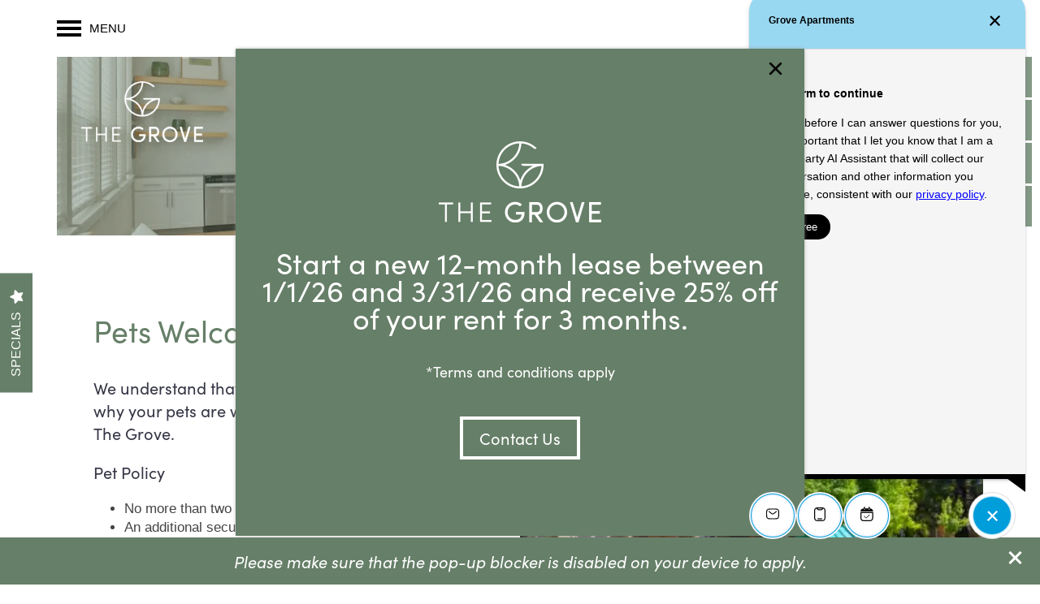

--- FILE ---
content_type: text/html
request_url: https://www.thegrovesalem.com/apartments/or/salem/pet-friendly
body_size: 14958
content:
<!DOCTYPE html>
<html lang="en" >
  <head id="drop-target-head">
    <title>Pet Friendly Apartments in Salem, OR | The Grove</title>

    
          <script type="text/javascript">
        window.dataLayer = window.dataLayer || [];
        dataLayer.push({
  "G5_CLIENT_ID": "g5-c-5gt88f3jx-mountain-west-investment-corp",
  "G5_GA4_CLIENT_TRACKING_ID": "G-C70P4S93ZY",
  "G5_STORE_ID": "g5-cl-1kjqe1k6fq-the-grove",
  "G5_INDUSTRY_ID": "Apartments",
  "G5_THEME_ID": "Alpine - Simple",
  "G5_CMS_VERSION": "v8.9.4",
  "G5_PLATFORM_ID": "Cloud",
  "G5_DNI_SCRIPT_ID": "2a1fb680-faf8-493e-9a39-08dd7de9dda7",
  "G5_CLIENT_TRACKING_ID": "UA-130107339-10",
  "G5_FB_PIXEL_ID": "1098068697217045"
});
      </script>
      <!-- Google Tag Manager -->
        <script type="text/javascript">(function(w,d,s,l,i){w[l]=w[l]||[];w[l].push({'gtm.start':
        new Date().getTime(),event:'gtm.js'});var f=d.getElementsByTagName(s)[0],
        j=d.createElement(s),dl=l!='dataLayer'?'&l='+l:'';j.async=true;j.src=
        '//www.googletagmanager.com/gtm.js?id='+i+dl;f.parentNode.insertBefore(j,f);
        })(window,document,'script','dataLayer','GTM-KTND');</script>
      <!-- End Google Tag Manager -->

    

    <meta charset="utf-8">

    <meta name="keywords" content="" />

  <meta name='google-site-verification' content="B12fJ-sksDQgxTOAhKqqy0H0gwXIjfEeoL7H4y7RMec" />





  <link rel="shortcut icon" href="https://res.cloudinary.com/g5-assets-cld/image/upload/x_398,y_325,h_215,w_215,c_crop/q_auto,f_auto,fl_lossy,g_center,h_144,w_144/g5/g5-c-5gt88f3jx-mountain-west-investment-corp/g5-cl-1kjqe1k6fq-the-grove/uploads/The-Grove-Logo-Design-2_zcsqon.png" />



<script type="text/javascript">
  setTimeout(function(){var a=document.createElement("script");
    var b=document.getElementsByTagName("script")[0];
    a.src=document.location.protocol+"//dnn506yrbagrg.cloudfront.net/pages/scripts/0024/8426.js?"+Math.floor(new Date().getTime()/3600000);
    a.async=true;a.type="text/javascript";b.parentNode.insertBefore(a,b)}, 1);
</script>

























<script class="structured-data-widget" type="application/ld+json">
{
  "@context": "https://schema.org",
  "@type": "ApartmentComplex",
  
  "address": {
    "@type": "PostalAddress",
    "addressLocality": "Salem",
    "addressRegion": "OR",
    "postalCode": "97302",
    "streetAddress": "3955 Outward Rd SE"
  },
  
    "description": "The Grove is excited to welcome more residents to our desirable apartment community in Salem, Oregon, with new one, two, and three bedroom homes being added to our current community. Now there’s more to love, with additional sustainably designed, upscale homes, plus expanded community amenities, all set among the soothing tree-lined landscapes near Morningside. Reserve one of our new units, or settle into one of our current apartments and flourish with us at The Grove.",
  
  "image": "https://g5-assets-cld-res.cloudinary.com/image/upload/q_auto,f_auto,fl_lossy,c_fill,g_center,h_300,w_300/v1735662368/g5/g5-c-5gt88f3jx-mountain-west-investment-corp/g5-cl-1kjqe1k6fq-the-grove/services/The_Grove_Clubhouse_po8dls.jpg",
  "name": "The Grove",
  
  "openingHoursSpecification": [{"@type":"OpeningHoursSpecification","dayOfWeek":["Monday"],"opens":"10:00","closes":"18:00"},{"@type":"OpeningHoursSpecification","dayOfWeek":["Tuesday"],"opens":"10:00","closes":"18:00"},{"@type":"OpeningHoursSpecification","dayOfWeek":["Wednesday"],"opens":"10:00","closes":"18:00"},{"@type":"OpeningHoursSpecification","dayOfWeek":["Thursday"],"opens":"10:00","closes":"18:00"},{"@type":"OpeningHoursSpecification","dayOfWeek":["Friday"],"opens":"10:00","closes":"18:00"},{"@type":"OpeningHoursSpecification","dayOfWeek":["Saturday"],"opens":"10:00","closes":"17:00"},{"@type":"OpeningHoursSpecification","dayOfWeek":["Sunday"],"opens":"00:00","closes":"00:00"}],
  
  
  "hasMap": "https://www.google.com/maps?cid=18103522005057789031",
  
  
  "geo": {
    "@type": "GeoCoordinates",
    "latitude": "44.8960046",
    "longitude": "-123.0149988"
  },
  
  
  "sameAs": [
  "https://www.facebook.com/thegrovesalem",
  "https://www.linkedin.com/company/neighborly-ventures",
  "https://www.instagram.com/thegrovesalem"
  ],
  
  
  "telephone": "971-332-1236",
  "url": "https://www.thegrovesalem.com"
}
</script>

<meta name="description" content="The Grove offers pet friendly apartments in Salem, OR; visit our website or call to learn more.">

    <!-- for devices that don't support viewport -->
    <meta name="HandheldFriendly" content="True">
    <meta name="MobileOptimized" content="320">
    <meta name="viewport" content="width=device-width, initial-scale=1.0">
    <meta name="format-detection" content="telephone=no" />

    <script type="text/javascript">
      var hostReg = new RegExp("g5dns|g5static", "g");
      if (hostReg.exec(location.hostname)) {
        var meta = document.createElement('meta');
        meta.name = "robots";
        meta.content = "noindex";
        document.getElementsByTagName('head')[0].appendChild(meta);
      }
    </script>

      <script>var loaded=false;</script>
<script src="https://js.honeybadger.io/v3.0/honeybadger.min.js" onload="loaded=true;"></script>

<script type="text/javascript">
  if (loaded) {
    Honeybadger.configure({
      apiKey: '202fb6a2'
    });

    // Limit error reporting to production static sites
    Honeybadger.beforeNotify(function(notice) {
      if (/content-management-system|g5marketingcloud|g5static/i.test(notice.url)) { return false; }
    });

    function notifyHoneyBadger(asset_path) { Honeybadger.notify("Error loading " + asset_path) }
  }
</script>


  <script type="text/javascript">
    if (!window.console)var console={log:function(){},warn:function(){},error:function(){},time:function(){},timeEnd:function(){}};
  </script>

  <style>
  :root {
    --theme_primary_font: sofia-pro;
    --theme_secondary_font: sofia-pro;
    --theme_base_font: ;
    --theme_primary_color: #ffffff;
    --theme_secondary_color: #667f68;
    --theme_tertiary_color: #667f68;
    --theme_footer_color: #667f68;
    --theme_footer_text_color: #ffffff;
    --theme_header_color: #ffffff;
    --theme_header_text_color: #000000;
    --theme_body_link_color: #667f68;
    --theme_primary_color_darken_5: #f2f2f2;
    --theme_secondary_color_darken_5: #5b715c;
    --theme_tertiary_color_darken_5: #5b715c;
    --theme_footer_color_darken_5: #5b715c;
    --theme_footer_text_color_darken_5: #f2f2f2;
    --theme_header_color_darken_5: #f2f2f2;
    --theme_header_text_color_darken_5: #000;
    --theme_body_link_color_darken_5: #5b715c;
    --theme_primary_color_darken_10: #e6e6e6;
    --theme_secondary_color_darken_10: #4f6351;
    --theme_tertiary_color_darken_10: #4f6351;
    --theme_footer_color_darken_10: #4f6351;
    --theme_footer_text_color_darken_10: #e6e6e6;
    --theme_header_color_darken_10: #e6e6e6;
    --theme_header_text_color_darken_10: #000;
    --theme_body_link_color_darken_10: #4f6351;
    --theme_primary_color_darken_15: #d9d9d9;
    --theme_secondary_color_darken_15: #445545;
    --theme_tertiary_color_darken_15: #445545;
    --theme_footer_color_darken_15: #445545;
    --theme_footer_text_color_darken_15: #d9d9d9;
    --theme_header_color_darken_15: #d9d9d9;
    --theme_header_text_color_darken_15: #000;
    --theme_body_link_color_darken_15: #445545;
    --theme_primary_color_darken_20: #ccc;
    --theme_secondary_color_darken_20: #39463a;
    --theme_tertiary_color_darken_20: #39463a;
    --theme_footer_color_darken_20: #39463a;
    --theme_footer_text_color_darken_20: #ccc;
    --theme_header_color_darken_20: #ccc;
    --theme_header_text_color_darken_20: #000;
    --theme_body_link_color_darken_20: #39463a;
    --theme_primary_color_darken_25: #bfbfbf;
    --theme_secondary_color_darken_25: #2d382e;
    --theme_tertiary_color_darken_25: #2d382e;
    --theme_footer_color_darken_25: #2d382e;
    --theme_footer_text_color_darken_25: #bfbfbf;
    --theme_header_color_darken_25: #bfbfbf;
    --theme_header_text_color_darken_25: #000;
    --theme_body_link_color_darken_25: #2d382e;
    --theme_primary_color_darken_30: #b3b3b3;
    --theme_secondary_color_darken_30: #222a23;
    --theme_tertiary_color_darken_30: #222a23;
    --theme_footer_color_darken_30: #222a23;
    --theme_footer_text_color_darken_30: #b3b3b3;
    --theme_header_color_darken_30: #b3b3b3;
    --theme_header_text_color_darken_30: #000;
    --theme_body_link_color_darken_30: #222a23;
    --theme_primary_color_darken_35: #a6a6a6;
    --theme_secondary_color_darken_35: #161c17;
    --theme_tertiary_color_darken_35: #161c17;
    --theme_footer_color_darken_35: #161c17;
    --theme_footer_text_color_darken_35: #a6a6a6;
    --theme_header_color_darken_35: #a6a6a6;
    --theme_header_text_color_darken_35: #000;
    --theme_body_link_color_darken_35: #161c17;
    --theme_primary_color_darken_40: #999;
    --theme_secondary_color_darken_40: #0b0e0b;
    --theme_tertiary_color_darken_40: #0b0e0b;
    --theme_footer_color_darken_40: #0b0e0b;
    --theme_footer_text_color_darken_40: #999;
    --theme_header_color_darken_40: #999;
    --theme_header_text_color_darken_40: #000;
    --theme_body_link_color_darken_40: #0b0e0b;
    --theme_primary_color_darken_45: #8c8c8c;
    --theme_secondary_color_darken_45: #000;
    --theme_tertiary_color_darken_45: #000;
    --theme_footer_color_darken_45: #000;
    --theme_footer_text_color_darken_45: #8c8c8c;
    --theme_header_color_darken_45: #8c8c8c;
    --theme_header_text_color_darken_45: #000;
    --theme_body_link_color_darken_45: #000;
    --theme_primary_color_darken_50: gray;
    --theme_secondary_color_darken_50: #000;
    --theme_tertiary_color_darken_50: #000;
    --theme_footer_color_darken_50: #000;
    --theme_footer_text_color_darken_50: gray;
    --theme_header_color_darken_50: gray;
    --theme_header_text_color_darken_50: #000;
    --theme_body_link_color_darken_50: #000;
    --theme_primary_color_darken_55: #737373;
    --theme_secondary_color_darken_55: #000;
    --theme_tertiary_color_darken_55: #000;
    --theme_footer_color_darken_55: #000;
    --theme_footer_text_color_darken_55: #737373;
    --theme_header_color_darken_55: #737373;
    --theme_header_text_color_darken_55: #000;
    --theme_body_link_color_darken_55: #000;
    --theme_primary_color_darken_60: #666;
    --theme_secondary_color_darken_60: #000;
    --theme_tertiary_color_darken_60: #000;
    --theme_footer_color_darken_60: #000;
    --theme_footer_text_color_darken_60: #666;
    --theme_header_color_darken_60: #666;
    --theme_header_text_color_darken_60: #000;
    --theme_body_link_color_darken_60: #000;
    --theme_primary_color_lighten_5: #fff;
    --theme_secondary_color_lighten_5: #718d74;
    --theme_tertiary_color_lighten_5: #718d74;
    --theme_footer_color_lighten_5: #718d74;
    --theme_footer_text_color_lighten_5: #fff;
    --theme_header_color_lighten_5: #fff;
    --theme_header_text_color_lighten_5: #0d0d0d;
    --theme_body_link_color_lighten_5: #718d74;
    --theme_primary_color_lighten_10: #fff;
    --theme_secondary_color_lighten_10: #7f9981;
    --theme_tertiary_color_lighten_10: #7f9981;
    --theme_footer_color_lighten_10: #7f9981;
    --theme_footer_text_color_lighten_10: #fff;
    --theme_header_color_lighten_10: #fff;
    --theme_header_text_color_lighten_10: #1a1a1a;
    --theme_body_link_color_lighten_10: #7f9981;
    --theme_primary_color_lighten_15: #fff;
    --theme_secondary_color_lighten_15: #8ea48f;
    --theme_tertiary_color_lighten_15: #8ea48f;
    --theme_footer_color_lighten_15: #8ea48f;
    --theme_footer_text_color_lighten_15: #fff;
    --theme_header_color_lighten_15: #fff;
    --theme_header_text_color_lighten_15: #262626;
    --theme_body_link_color_lighten_15: #8ea48f;
    --theme_primary_color_lighten_20: #fff;
    --theme_secondary_color_lighten_20: #9caf9d;
    --theme_tertiary_color_lighten_20: #9caf9d;
    --theme_footer_color_lighten_20: #9caf9d;
    --theme_footer_text_color_lighten_20: #fff;
    --theme_header_color_lighten_20: #fff;
    --theme_header_text_color_lighten_20: #333;
    --theme_body_link_color_lighten_20: #9caf9d;
    --theme_primary_color_lighten_25: #fff;
    --theme_secondary_color_lighten_25: #aabbab;
    --theme_tertiary_color_lighten_25: #aabbab;
    --theme_footer_color_lighten_25: #aabbab;
    --theme_footer_text_color_lighten_25: #fff;
    --theme_header_color_lighten_25: #fff;
    --theme_header_text_color_lighten_25: #404040;
    --theme_body_link_color_lighten_25: #aabbab;
    --theme_primary_color_lighten_30: #fff;
    --theme_secondary_color_lighten_30: #b8c6b9;
    --theme_tertiary_color_lighten_30: #b8c6b9;
    --theme_footer_color_lighten_30: #b8c6b9;
    --theme_footer_text_color_lighten_30: #fff;
    --theme_header_color_lighten_30: #fff;
    --theme_header_text_color_lighten_30: #4d4d4d;
    --theme_body_link_color_lighten_30: #b8c6b9;
    --theme_primary_color_lighten_35: #fff;
    --theme_secondary_color_lighten_35: #c6d1c7;
    --theme_tertiary_color_lighten_35: #c6d1c7;
    --theme_footer_color_lighten_35: #c6d1c7;
    --theme_footer_text_color_lighten_35: #fff;
    --theme_header_color_lighten_35: #fff;
    --theme_header_text_color_lighten_35: #595959;
    --theme_body_link_color_lighten_35: #c6d1c7;
    --theme_primary_color_lighten_40: #fff;
    --theme_secondary_color_lighten_40: #d4ddd5;
    --theme_tertiary_color_lighten_40: #d4ddd5;
    --theme_footer_color_lighten_40: #d4ddd5;
    --theme_footer_text_color_lighten_40: #fff;
    --theme_header_color_lighten_40: #fff;
    --theme_header_text_color_lighten_40: #666;
    --theme_body_link_color_lighten_40: #d4ddd5;
    --theme_primary_color_lighten_45: #fff;
    --theme_secondary_color_lighten_45: #e2e8e3;
    --theme_tertiary_color_lighten_45: #e2e8e3;
    --theme_footer_color_lighten_45: #e2e8e3;
    --theme_footer_text_color_lighten_45: #fff;
    --theme_header_color_lighten_45: #fff;
    --theme_header_text_color_lighten_45: #737373;
    --theme_body_link_color_lighten_45: #e2e8e3;
    --theme_primary_color_lighten_50: #fff;
    --theme_secondary_color_lighten_50: #f1f3f1;
    --theme_tertiary_color_lighten_50: #f1f3f1;
    --theme_footer_color_lighten_50: #f1f3f1;
    --theme_footer_text_color_lighten_50: #fff;
    --theme_header_color_lighten_50: #fff;
    --theme_header_text_color_lighten_50: gray;
    --theme_body_link_color_lighten_50: #f1f3f1;
    --theme_primary_color_lighten_55: #fff;
    --theme_secondary_color_lighten_55: #fff;
    --theme_tertiary_color_lighten_55: #fff;
    --theme_footer_color_lighten_55: #fff;
    --theme_footer_text_color_lighten_55: #fff;
    --theme_header_color_lighten_55: #fff;
    --theme_header_text_color_lighten_55: #8c8c8c;
    --theme_body_link_color_lighten_55: #fff;
    --theme_primary_color_lighten_60: #fff;
    --theme_secondary_color_lighten_60: #fff;
    --theme_tertiary_color_lighten_60: #fff;
    --theme_footer_color_lighten_60: #fff;
    --theme_footer_text_color_lighten_60: #fff;
    --theme_header_color_lighten_60: #fff;
    --theme_header_text_color_lighten_60: #999;
    --theme_body_link_color_lighten_60: #fff;
  }
</style>


    <base href="/">
    <script type="text/javascript">
  function cssLoadError() {
    this.onerror=null;
    this.href="/stylesheets/application-83cb253beb6d181647c26f7754c7532eaadf378f.min.css".replace(/-[0-9a-f]+(\.min.css)/, '$1');
    notifyHoneyBadger("/stylesheets/application-83cb253beb6d181647c26f7754c7532eaadf378f.min.css | g5-clw-1kjqe21qnm-the-grove-e18f3da016fc64acbcec7abaf9cb7610");
  };
</script>

<link rel="stylesheet" media="screen" href="/stylesheets/application-83cb253beb6d181647c26f7754c7532eaadf378f.min.css" onerror="cssLoadError.call(this)" />

<link rel='canonical' href='https://www.thegrovesalem.com/apartments/or/salem/pet-friendly' />
  </head>


  <body class=" page-pet-friendly web-page-template site-location no-heading-border favicon-logo mobile-hero-content-over-image">
          <!-- Google Tag Manager (noscript) -->
        <noscript><iframe src="//www.googletagmanager.com/ns.html?id=GTM-KTND"
        height="0" width="0" style="display:none;visibility:hidden"></iframe></noscript>
      <!-- End Google Tag Manager (noscript) -->


    



<!-- Updated 2026-01-01 22:57:48 PST - CMS: vv8.9.4 - DeployID: g5-clw-1kjqe21qnm-the-grove-e18f3da016fc64acbcec7abaf9cb7610-->

<div class="rows-layout layout">

  <header role="banner" aria-label="Main Navigation">

    <div class="navigation-container collapsable">
      <div class="content">

        <div class="buttons">
          <button class="collapsable-btn btn" data-toggle="collapse" data-target=".collapsable-content" aria-label="Menu"><span class="bars"><span></span><span></span><span></span></span><span class="text">Menu</span></button>
          <span id="drop-target-btn">























































<span class="ws-button--primary button button-list button-default button-display-default button-17860670 widget" id="button-17860670" data-id="17860670" data-name="Button" data-beta="false" data-eol="false" data-open-design="false" data-premium-widget="false" data-is-layout="false">

  <script class="config" type="application/json">
    {
      "widgetId": "button-17860670",
      "thirdPartyEnable": false,
      "hBEnable": false,
      "hBMobileOption": "hide",
      "hBMobileBreakpoint": ""
    }
  </script>

  <style>
  
    .button.button-17860670 .btn {

      

      

      

      

      

      

      

      

      

      

      

      

      

    }
    .button.button-17860670 .btn:hover {

      
      

      

      

      
      

    }
  

    @media screen and (max-width: ) {
      
    }

  </style>
  <a href="/apartments/or/salem/residents" role="button" tabindex="0">
    

    
      <span class="btn">
        Residents
      </span>
    
  </a>

  
</span>

</span>
          <div id="drop-target-nav" class="collapsable-content collapse">


  <nav class="navigation widget" aria-label="primary" data-id="17860669" data-name="Navigation V2" data-beta="false" data-eol="false" data-open-design="false" data-premium-widget="false" data-is-layout="false">
    <ul class="top-nav location-nav">
<li class="has-subnav">
<a href="/apartments/or/salem/floor-plans">Floor Plans</a><ul class="subnav">
<li><a href="/apartments/or/salem/floor-plans">Floor Plans</a></li>
<li><a href="/apartments/or/salem/central-floor-plans">Central Floor Plans</a></li>
<li><a href="/apartments/or/salem/east-west-floor-plans">East &amp; West Floor Plans</a></li>
</ul>
</li>
<li><a href="/apartments/or/salem/virtual-tour">Virtual Tour</a></li>
<li><a href="/apartments/or/salem/photos">Photos</a></li>
<li class="has-subnav">
<a href="/apartments/or/salem/amenities">Amenities</a><ul class="subnav">
<li><a href="/apartments/or/salem/amenities">Amenities</a></li>
<li><a href="/apartments/or/salem/pet-friendly">Pet Friendly</a></li>
</ul>
</li>
<li><a href="/apartments/or/salem/map-directions">Map &amp; Directions</a></li>
<li><a href="/apartments/or/salem/neighborhood">Neighborhood</a></li>
<li><a href="/apartments/or/salem/contact-us">Contact Us</a></li>
</ul>
  </nav>



</div>
        </div>

      </div> <!-- end .content -->

    </div> <!-- end .navigation-container -->

    <div class="logo-container">
      <div id="drop-target-logo" class="content">









<style>
  
</style>

<div class="h-c-ret h-card">
  <a class="logo widget u-url" href="/" id="logo-17860671" data-id="17860671" data-name="Logo" data-beta="false" data-eol="false" data-open-design="false" data-premium-widget="false" data-is-layout="false">
		
  <script type="application/json" class="config">
    {
      "widgetId": "logo-17860671",
      "singleDomain":"false",
      "hrefSelector": "#logo-17860671",
      "enableMobileSpecificDisplay": false,
      "logoAltTag": "The Grove",
      "logoSourceUrl": "https://res.cloudinary.com/g5-assets-cld/image/upload/x_0,y_0,h_415,w_830,c_crop/q_auto,f_auto,fl_lossy,g_center,h_100,w_200/g5/g5-c-5gt88f3jx-mountain-west-investment-corp/g5-cl-1kjqe1k6fq-the-grove/uploads/The-Grove-Logo-Design-png-2_ci3sj6.png",
      "mobileLogoSourceUrl": "",
      "mobileBreakpoint": "1349",
      "mobileLogoBackgroundColor": ""
    }
  </script>


    

    
      <img class="u-logo p-name" src="https://res.cloudinary.com/g5-assets-cld/image/upload/x_0,y_0,h_415,w_830,c_crop/q_auto,f_auto,fl_lossy,g_center,h_100,w_200/g5/g5-c-5gt88f3jx-mountain-west-investment-corp/g5-cl-1kjqe1k6fq-the-grove/uploads/The-Grove-Logo-Design-png-2_ci3sj6.png" alt="The Grove" height="100" width="200">
    
  </a>
</div>

</div>
    </div>

  </header>

  <div id="drop-target-aside-before-main">






<!--[if IE 9]><script type="text/javascript">var noStickyNavForIE9 = true;</script><![endif]-->
<div class="contact-info-sheet widget hidden right contact-info-sheet-17860665" id="contact-info-sheet-17860665" role="complementary" aria-label="Contact Info Navigation" data-id="17860665" data-name="Contact Info Sheet" data-beta="false" data-eol="false" data-open-design="false" data-premium-widget="false" data-is-layout="false">
  <script class="config contact-info-sheet-config" type="application/json">
    {
      "cpnsUrl": "https://call-tracking-edge.g5marketingcloud.com/api/v1/phone_numbers",
      "locationUrn": "g5-cl-1kjqe1k6fq-the-grove",
      "fadeDelay":"8",
      "third_party_chat":"",
      "chat_width":"640",
      "chat_height":"480",
      "widgetId": "contact-info-sheet-17860665",
      "layout": "right",
      "showScroll": "yes",
      "hideOnMobile": "false",
      "mobileBreakpoint": "980",
      "hideOnDesktop": "false",
      "desktopBreakpoint": "980",
      "showHome": "no",
      "phoneNumber": "971-332-1236",
      "showPhone": "yes"
    }
  </script>

  <style>
    
      .contact-info-sheet-17860665 .privacy-disclaimer a {
        color: inherit;
      }
    

    
      .contact-info-sheet-17860665 .privacy-disclaimer {
        color: inherit;
      }
    

    
    
    


    
    

    

    

    .contact-info-sheet-17860665 .form input[type=submit] {
      
      
      
      
      
      
      
      
      
      
      
        line-height: normal;
      
      
    }

    .contact-info-sheet-17860665 .form input[type=submit]:hover {
      
      
      
    }
  </style>

  <!-- Navigation Icons -->
  <div class="info-sheet-nav right">
    

    
      <!-- use phone service for this number -->
      <a aria-label="971-332-1236" class="number info-sheet-phone-btn info-sheet-toggle cis-btn contact-info-sheet-phone" href="tel:971-332-1236" title="Phone Number">
        <i class="fa fa-phone" aria-hidden="true"></i>
        <span class="p-tel">971-332-1236</span>
      </a>
    

    
      <a aria-label="Email Us" class="info-sheet-email-btn info-sheet-toggle cis-btn yes-toggle" href="/apartments/or/salem/contact-us" title="Email">
        <i class="fa fa-envelope-2" aria-hidden="true"></i>
        <span>Email</span>
      </a>
    

    

    

    
      <div class="info-sheet-page-up info-sheet-pagination cis-btn" title="Scroll Up" aria-hidden="true">
        <i class="fa fa-angle-up" aria-hidden="true"></i>
        <span>UP</span>
      </div>

      <div class="info-sheet-page-down info-sheet-pagination cis-btn" title="Scroll Down" aria-hidden="true">
        <i class="fa fa-angle-down" aria-hidden="true"></i>
        <span>DOWN</span>
      </div>
    
  </div>

  <!-- Main Content / Fly Outs -->
  <div class="info-sheet-content">
    
      <div class="info-sheet-phone">
        <a class="number" href="tel:971-332-1236">
          <span class="p-tel tel">971-332-1236</span>
        </a>
      </div> <!-- end .info-sheet-phone -->
    

    
      <div class="info-sheet-email">

        <div class="g5-enhanced-form">
          <script class="config" type="application/json">
            {
              
              "formUrl": "https://client-leads.g5marketingcloud.com/api/v1/locations/g5-cl-1kjqe1k6fq-the-grove/html_forms/contact-resident"
            }
          </script>

          <p>
            You are using an older, unsupported browser. Please <a href="https://client-leads.g5marketingcloud.com/api/v1/locations/g5-cl-1kjqe1k6fq-the-grove/html_forms/contact-resident.html" target="_blank">visit this link</a> to contact us.
          </p>
        </div> <!-- end form -->
      </div> <!-- end .info-sheet-email -->
    
  </div> <!-- end .info-sheet-content -->
</div> <!-- end .contact-info-sheet -->


<div id="promoted-reviews-17860666" class="promoted-reviews widget" data-id="17860666" data-name="Promoted Reviews" data-beta="false" data-eol="false" data-open-design="false" data-premium-widget="false" data-is-layout="false">
  <script class="config" type="application/json">
    {
      
      "reviewType": "hcard",
      

      "brandedName": "The Grove",
      "reviewPageUrl": "/apartments/or/salem/reviews",
      "insertReviewSchema": ".contact-info",
      "fullReviewContent": "false",
      "widgetId": "promoted-reviews-17860666",
      "apiUrlId" : "25943",
      "useChatmeterReviews" : "true",
      "customLocationUrn": "g5-cl-1kjqe1k6fq-the-grove",
      "chatmeterApiHost": "https://g5-api-proxy.g5marketingcloud.com",
      "reputationManagerApiHost": "https://reputation.g5search.com",
      "chatmeterCampaignId": "5c01b22b1ad23429ac9be7a7",
      "googlePlaceID": "ChIJgzUleuX5v1QRZ9zv1lihPPs",
      "chatmeterFormId": "5ac69bc5d650b8c34c0d49f5",
      "chatmeterSocialEnabled": "true",
      "chatmeterReputationEnabled": "true",
      "chatmeterReputationLiteEnabled": "false",
      "chatmeterListingManagementEnabled": "true",
      "yextEnabled": false,
      "yextApiHost": "https://g5-api-proxy.g5marketingcloud.com",
      "yextLocationId": "false",
      "yextAccountId": "",
      "yextFirstPartyReviewPage": "",
      "excludedSources": "",
      "countAllReviews": "false",
      "responseAuthor": "",
      "ratingsToDisplay": "4star,5star,positive",
      "maxNumberReviews": "25",
      "reviewsIntegration": "chatmeter"
    }
  </script>

  
  
  
  
  

  <div class="promoted-reviews-content">
    
  </div>
  
</div>

<div class="phone phone-number-17860667 widget" id="phone-number-17860667" data-id="17860667" data-name="Phone Number" data-beta="false" data-eol="false" data-open-design="false" data-premium-widget="false" data-is-layout="false">
  <script class="config phone-config" type="application/json">
    {
      "clientUrn": "g5-c-5gt88f3jx-mountain-west-investment-corp",
      "locationUrn": "g5-cl-1kjqe1k6fq-the-grove",
      "displayPhone": "false",
      "appendPhone": "false",
      "prependPhone": "true",
      "appendElements": "header .buttons",
      "defaultPhoneNumber": "971-332-1236",
      "widgetId": "phone-number-17860667"
    }
  </script>

  

  
</div>

<!-- CSS OVERRIDE -->
<style type="text/css">
  /* Design Profile: suburban-classc-happyathome-2  Theme: origins */

/* Styles, nate k: 10/14/20*/


.h2-larger {
 font-size: 2em;
 font-weight: 600;
 font-family: sofia-pro, sans-serif;
}
@media screen and (max-width: 600px) {
.huge-text {
   font-size: 1.5em !important;
}
}

.thicker-h1 {
 font-weight: 600;
 font-size: 40px;
}

.thicker {
 font-weight: 600;
 font-size: 40px;

}

p {
 color: #353645;
 font-family: sofia-pro, sans-serif !important;
 font-size: 20px !important;
 line-height: 1.4em;
}
 
.button a span {
 font-family: sofia-pro, sans-serif !important;
 font-size: 20px !important;
 font-weight: 400 !important;
    line-height: 45px;
}

header[role=banner] .number {
     font-family: sofia-pro, sans-serif !important;
 font-size: 20px !important;
 font-weight: 600 !important;
}

.cards {
 font-family: sofia-pro, sans-serif !important;
 font-weight: 600;
 font-size: 40px;
 letter-spacing: 1px;
line-height: 1.4em;
}



/*Change body font to match branded font 10/21 BVROOM /
.layout [role=main] p, .layout [role=main] .html li {
    font-family: "sofia-pro", sans-serif !important;
}


/*Update starting from price to dark color
.floor-plans-plus-item .subheading {
    color: #404040;
}
</style>


































































<div role="complementary" aria-label="sticky banner" class="sticky-banner-v2 widget" id="sticky-banner-v2-17996017" data-id="17996017" data-name="Sticky Banner V2" data-beta="false" data-eol="false" data-open-design="false" data-premium-widget="false" data-is-layout="false">

  <script class="config" type="application/json">
    {
      "widgetId": "sticky-banner-v2-17996017",
      "clientUrn": "g5-c-5gt88f3jx-mountain-west-investment-corp",
      "cpnsUrl": "https://call-tracking-edge.g5marketingcloud.com/api/v1/phone_numbers",
      "locationUrn": "g5-cl-1kjqe1k6fq-the-grove",
      "isSticky": "false",
      "desktopBannerPlacement": "bottom",
      "mobileBannerPlacement": "above",
      "mobileOverride": false,
      "hideOnMobile": false,
      "mobileBreakpoint": "736px",
      "bannerDisplayFrequency": 1,
      "bannerDisplayUnit": "permanent",
      "startDate": "",
      "endDate": "",
      "timezone": "America/Los_Angeles",
      "customName": ""

    }
  </script>

  <style>

    #sticky-banner-v2-17996017 {
      background-color: #667f68;
      background-image: url('');
      font-family: sofia-pro;
      padding-bottom: 15px;
      padding-left: 20px;
      padding-right: 20px;
      padding-top: 15px;
    }

    #sticky-banner-v2-17996017:before {
      background-color: transparent;
      opacity: 1;
    }

    #sticky-banner-v2-17996017 .sticky-banner-text * {
      color: #fff;
    }

    #sticky-banner-v2-17996017 .sticky-banner-text a {
      color: #667f68;
    }

    #sticky-banner-v2-17996017 .sticky-banner-cta span {
      border: 0 solid transparent;
      border-radius: 0;
      color: #fff;
    }

    #sticky-banner-v2-17996017 .sticky-banner-cta:before {
      background-color: #667f68;
      border-radius: 0;
      opacity: 1;
    }

    #sticky-banner-v2-17996017 .sticky-banner-x-close:before,
    #sticky-banner-v2-17996017 .sticky-banner-x-close:after {
      background-color: #fff;
    }

    @media screen and (max-width: 736px) {

      

        #sticky-banner-v2-17996017 .sticky-banner-container {
          flex-direction: column;
        }

        #sticky-banner-v2-17996017 .sticky-banner-container.sticky-banner-align-left {
          align-items: flex-start;
          justify-content: center;
        }
        #sticky-banner-v2-17996017 .sticky-banner-container.sticky-banner-align-right {
          align-items: flex-end;
          justify-content: center;
        }
        #sticky-banner-v2-17996017 .sticky-banner-text + .sticky-banner-cta {
          margin: 20px 0 0;
        }

        

      

    }

  </style>

  <div class="sticky-banner-container sticky-banner-align-center sticky-banner-desktop-container">

    
      <div class="sticky-banner-text">
<p style="text-align: center;"><em>Please make sure that the pop-up blocker is disabled on your device to apply.</em></p>
</div>
    

    

    <div class="sticky-banner-x-close" role="button" tabindex="0" aria-label="Close "></div>

  </div>

  

</div>





<div class="featured-content-pop-out widget featured-content-pop-out-25984291" id="featured-content-pop-out-25984291" role="complementary" aria-label="content pop out" data-id="25984291" data-name="Featured Content Pop Out" data-beta="false" data-eol="false" data-open-design="false" data-premium-widget="true" data-is-layout="true">

  <script class="config" type="application/json">
    {
      "widgetId": "featured-content-pop-out-25984291",
      "backgroundImageURL": "",
      "bgColor": "#667f68",
      "bgEffect": "none",
      "bgEffectOverlayColor": "#000000",
      "bgEffectOverlayOpacity": "60%",
      "bgOverlayColor": "",
      "bgOverlayOpacity": "",
      "bgScrolling": "false",
      "autoRevealType": "delayed",
      "autoRevealTimer": "user-session",
      "cookieExpiration": "24",
      "autoRevealDelay": "0",
      "autoRevealDisableDesktop": "false",
      "autoRevealDisableMobile": "false",
      "autoRevealMobileBreakpoint": "640",
      "autoRevealScrollDistance": "50",
      "scrollDistanceDeskReveal": "50",
      "scrollDistanceMobileBreakpoint": "640",
      "scrollDistanceDisableDesktop": "false",
      "scrollDistanceDisableMobile": "true",
      "scrollDistanceMobileReveal": "50",
      "startDate": "",
      "endDate": "",
      "timezone": "America/Los_Angeles",
      "customName": "FCPO",
      "customNameClass": "fcpo",
      "excludedPages": "",
      "featuredContentPopOutType": "combo-auto-reveal"
    }
  </script>

  <style>
    #featured-content-pop-out-25984291 p,
    #featured-content-pop-out-25984291 h1,
    #featured-content-pop-out-25984291 h2,
    #featured-content-pop-out-25984291 h3,
    #featured-content-pop-out-25984291 h4,
    #featured-content-pop-out-25984291 h5,
    #featured-content-pop-out-25984291 h6,
    #featured-content-pop-out-25984291 li {
      color: #000;
    }

    

    

    
    .featured-content-pop-out-25984291 .featured-content-pop-out-aside {
      background-color: #667f68;

      

      
        width: 700px;
        height: 600px;
        min-height: unset;
        top: 50%;
        left: 50%;
        transform: translate(-50%, -50%);
      
    }


    .featured-content-pop-out-25984291 .featured-content-pop-out-aside.right,
    .featured-content-pop-out-25984291 .featured-content-pop-out-aside.left {
      modal: -360px;
      width: 360px;
    }

    .featured-content-pop-out-25984291 .featured-content-pop-out-aside.open {
      
        opacity: 1;
        visibility: visible;
      
    }

    .featured-content-pop-out-25984291 .featured-content-pop-out-content {
      padding: 1em;

      
        display: flex;
        flex-direction: column;
      
    }

    .featured-content-pop-out-25984291 .featured-content-pop-out-content > div[class^="pop-out-row-"] {
      position: relative;
      
        
          margin-bottom: 15px;
        
      
    }

    .featured-content-pop-out-25984291 .close-btn {
      color: #000;
    }

    /* Reveal btn */
    
    

    #featured-content-pop-out-25984291 .reveal-btn {
      
        margin-bottom: -50px;
      
    }

    #featured-content-pop-out-25984291 .reveal-btn-container {
      border: 0px solid #ffffff;
    }

    #featured-content-pop-out-25984291 .reveal-btn-background {
      background-color: #667f68;
      opacity: 1;
    }

    .reveal-btn:hover .reveal-btn-background {
      background: #4f6351 !important;
    }

    .featured-content-pop-out-25984291 .reveal-btn-icon,
    .featured-content-pop-out-25984291 .reveal-btn-label {
      color: #ffffff;
    }

    

    

    

    
  </style>

  
    <div class="reveal-btn left middle vertical " tabindex="0">
      <div class="reveal-btn-container icon-right">
        <div class="reveal-btn-background"></div>
        <i class="reveal-btn-icon fa fa-star-icon"></i>
        
          <span class="reveal-btn-label">Specials</span>
        
      </div>
    </div>
  

  <div class="featured-content-pop-out-overlay"></div>

  <div class="featured-content-pop-out-aside bg-cover modal" style="display:none" aria-modal="true" aria-label="Featured Content Dialog" role="dialog" tabindex="-1">
    <div class="featured-content-pop-out-wrapper">
      <div class="featured-content-pop-out-wrapper-overlay"></div>
      <span class="close-btn" tabindex="0">×</span>
      <div class="featured-content-pop-out-content featured-content-pop-out-three child-alignment-none">
        <div class="pop-out-row-1" id="drop-target-1-row-25984291">































<figure class="photo-ret photo photo-25984302  photo-block  widget h-media " id="photo-25984302" data-id="25984302" data-name="Photo" data-beta="false" data-eol="false" data-open-design="false" data-premium-widget="false" data-is-layout="false">

  <script class="config photo-config" type="application/json">
    {
      "widgetId": "photo-25984302",
      "enableMobileSpecificDisplay": false,
      "mobileBreakpoint": "736"
      
      
    }
  </script>

  <style>

    

    

    

    

  </style>

  <div class="photo-wrapper">

    

    

      

        

        <img loading="lazy" class="u-photo" src="https://res.cloudinary.com/g5-assets-cld/image/upload/x_0,y_0,h_415,w_830,c_crop/q_auto,f_auto,fl_lossy,g_center,h_100,w_200/g5/g5-c-5gt88f3jx-mountain-west-investment-corp/g5-cl-1kjqe1k6fq-the-grove/uploads/The-Grove-Logo-Design-png-2_ci3sj6.png" alt="The Grove logo" height="100" width="200">

        

      

    

  </div>

</figure>
</div>

        
          <div class="pop-out-row-2" id="drop-target-2-row-25984291">
<div class="html-25984311 html widget" id="html-25984311" data-id="25984311" data-name="HTML" data-beta="false" data-eol="false" data-open-design="false" data-premium-widget="false" data-is-layout="false">

<script class="config" type="application/json">
  {
    "widgetId": "html-25984311",
    "clientUrn": "g5-c-5gt88f3jx-mountain-west-investment-corp",
    "cpnsUrl": "https://call-tracking-edge.g5marketingcloud.com/api/v1/phone_numbers",
    "locationUrn": "g5-cl-1kjqe1k6fq-the-grove",
    "phoneNumber": "971-332-1236"
  }
</script>

<style>
  
    .html-25984311,
    .html-25984311 p,
    .html-25984311 h1,
    .html-25984311 h2,
    .html-25984311 h3,
    .html-25984311 h4,
    .html-25984311 h5,
    .html-25984311 h6,
    .html-25984311 li {
      color: white !important;
    }
  

  

  

  

  

  @media screen and (max-width: 767px) {
    
    
  }

</style>

  <div class="html-content">
    <p style="text-align:center;"><span style="font-size:36px"><span open="">Start a new 12-month lease between 1/1/26 and 3/31/26 and receive 25% off of your rent for 3 months.</span></span></p>

<h2 style="text-align:center;"><span style="font-size:18px">*Terms and conditions apply</span></h2>

<p style="text-align:center;"></p>

  </div>
</div>
</div>
        

        
          <div class="pop-out-row-3" id="drop-target-3-row-25984291">























































<span class="ws-button--primary button button-list button-center button-display-block button-25984318 widget" id="button-25984318" data-id="25984318" data-name="Button" data-beta="false" data-eol="false" data-open-design="false" data-premium-widget="false" data-is-layout="false">

  <script class="config" type="application/json">
    {
      "widgetId": "button-25984318",
      "thirdPartyEnable": false,
      "hBEnable": false,
      "hBMobileOption": "hide",
      "hBMobileBreakpoint": ""
    }
  </script>

  <style>
  
    .button.button-25984318 .btn {

      

      
        color: white !important;
      

      
        border-color: white !important;
      

      
        height: auto !important;
      

      
        border-style: solid;
        border-width: 4px !important;
      

      

      

      

      

      

      

      

      

    }
    .button.button-25984318 .btn:hover {

      
      

      
        color: #fff !important;
      

      

      
        border-color: #fff !important;
      
      

    }
  

    @media screen and (max-width: ) {
      
    }

  </style>
  <a href="https://www.thegrovesalem.com/apartments/or/salem/contact-us" role="button" tabindex="0">
    

    
      <span class="btn">
        Contact Us
      </span>
    
  </a>

  
</span>

</div>
        

        

        

        
      </div>
    </div>
  </div>
</div>
</div>

  <section role="main" id="drop-target-main">






































<div class="row content-stripe-widget row-widget    bg-cover  normal-bg  row-17860995" id="row-17860995" style="background-color: #667f68;" data-id="17860995" data-name="Content Stripe" data-beta="false" data-eol="false" data-open-design="false" data-premium-widget="false" data-is-layout="true">

  <script class="config" type="application/json">
    {
      "widgetId": "row-17860995",
      "backgroundImageURL": "",
      "mobileSettingOption": "none",
      "mobileReplaceImg": "",
      "mobileHideBackgroundImageBreakpoint": "979",
      "mobileHideBgImgFontColor": "",
      "rowBackgroundColor": "",
      "rowTextColor": "default",
      "mobileRowTextColor": "default"
    }
  </script>

  <style>
    

    

    

    

    

    

    

    .row-17860995 > .content {
      
      
      
    }

    @media screen and (max-width: 766px) {
      .row-17860995 > .content {
        
        
        
      }
    }

    

    

    

    
  </style>

  <div class="content row-single">
    <div class="row-grid">

      <div class="col col-1" id="drop-target-1-column-17860995">












<style>
  

  

  
</style>

<div class="column column-widget   column-17860996" data-id="17860996" data-name="Column" data-beta="false" data-eol="false" data-open-design="false" data-premium-widget="false" data-is-layout="true">
  <div class="column-content column-one">

    <div class="row-1" id="drop-target-1-row-17860996">































<figure class="photo-ret photo photo-17860997  photo-block  widget h-media " id="photo-17860997" data-id="17860997" data-name="Photo" data-beta="false" data-eol="false" data-open-design="false" data-premium-widget="false" data-is-layout="false">

  <script class="config photo-config" type="application/json">
    {
      "widgetId": "photo-17860997",
      "enableMobileSpecificDisplay": false,
      "mobileBreakpoint": "736"
      
      
    }
  </script>

  <style>

    

    

    
      
        .photo.photo-17860997 .filter {
          background: #667f68;
          opacity: 0.35;
        }
      
      
    

    

  </style>

  <div class="photo-wrapper">

    

    

      

        
        <div class="filter"></div>
        

        <img loading="lazy" class="u-photo" src="https://g5-assets-cld-res.cloudinary.com/image/upload/q_auto,f_auto,c_fill,g_center,h_350,w_2000/v1678826956/g5/g5-c-5gt88f3jx-mountain-west-investment-corp/g5-cl-1kjqe1k6fq-the-grove/uploads/2023_Clubhouse_16_as1nsj.jpg" alt="The Grove's pet policy in Salem, Oregon" height="350" width="2000" srcset="https://g5-assets-cld-res.cloudinary.com/image/upload/q_auto,f_auto,c_fill,g_center,h_61,w_350/v1678826956/g5/g5-c-5gt88f3jx-mountain-west-investment-corp/g5-cl-1kjqe1k6fq-the-grove/uploads/2023_Clubhouse_16_as1nsj.jpg 350w, https://g5-assets-cld-res.cloudinary.com/image/upload/q_auto,f_auto,c_fill,g_center,h_133,w_762/v1678826956/g5/g5-c-5gt88f3jx-mountain-west-investment-corp/g5-cl-1kjqe1k6fq-the-grove/uploads/2023_Clubhouse_16_as1nsj.jpg 762w, https://g5-assets-cld-res.cloudinary.com/image/upload/q_auto,f_auto,c_fill,g_center,h_205,w_1174/v1678826956/g5/g5-c-5gt88f3jx-mountain-west-investment-corp/g5-cl-1kjqe1k6fq-the-grove/uploads/2023_Clubhouse_16_as1nsj.jpg 1174w, https://g5-assets-cld-res.cloudinary.com/image/upload/q_auto,f_auto,c_fill,g_center,h_277,w_1586/v1678826956/g5/g5-c-5gt88f3jx-mountain-west-investment-corp/g5-cl-1kjqe1k6fq-the-grove/uploads/2023_Clubhouse_16_as1nsj.jpg 1586w, https://g5-assets-cld-res.cloudinary.com/image/upload/q_auto,f_auto,c_fill,g_center,h_349,w_1998/v1678826956/g5/g5-c-5gt88f3jx-mountain-west-investment-corp/g5-cl-1kjqe1k6fq-the-grove/uploads/2023_Clubhouse_16_as1nsj.jpg 1998w">

        

      

    

  </div>

</figure>
</div>

    

    

    

    

    
  </div>
</div>
</div>

      

      

      

      

    </div>
  </div>
</div>







































<div class="row content-stripe-widget row-widget    bg-cover  normal-bg  row-17860998" id="row-17860998" style="" data-id="17860998" data-name="Content Stripe" data-beta="false" data-eol="false" data-open-design="false" data-premium-widget="false" data-is-layout="true">

  <script class="config" type="application/json">
    {
      "widgetId": "row-17860998",
      "backgroundImageURL": "",
      "mobileSettingOption": "none",
      "mobileReplaceImg": "",
      "mobileHideBackgroundImageBreakpoint": "979",
      "mobileHideBgImgFontColor": "",
      "rowBackgroundColor": "",
      "rowTextColor": "default",
      "mobileRowTextColor": "default"
    }
  </script>

  <style>
    

    

    

    

    

    

    

    .row-17860998 > .content {
      
      
      
    }

    @media screen and (max-width: 766px) {
      .row-17860998 > .content {
        
        
        
      }
    }

    

    

    

    
  </style>

  <div class="content row-halves">
    <div class="row-grid">

      <div class="col col-1" id="drop-target-1-column-17860998">












<style>
  

  

  
</style>

<div class="column column-widget   column-17860999" data-id="17860999" data-name="Column" data-beta="false" data-eol="false" data-open-design="false" data-premium-widget="false" data-is-layout="true">
  <div class="column-content column-two">

    <div class="row-1" id="drop-target-1-row-17860999">
<div class="html-17861000 html widget" id="html-17861000" data-id="17861000" data-name="HTML" data-beta="false" data-eol="false" data-open-design="false" data-premium-widget="false" data-is-layout="false">

<script class="config" type="application/json">
  {
    "widgetId": "html-17861000",
    "clientUrn": "g5-c-5gt88f3jx-mountain-west-investment-corp",
    "cpnsUrl": "https://call-tracking-edge.g5marketingcloud.com/api/v1/phone_numbers",
    "locationUrn": "g5-cl-1kjqe1k6fq-the-grove",
    "phoneNumber": "971-332-1236"
  }
</script>

<style>
  

  

  

  

  

  @media screen and (max-width: 767px) {
    
    
  }

</style>

  <div class="html-content">
    <h1>Pets Welcome</h1>

<p>We understand that pets are part of the family. That's why your pets are welcome to join our community at The Grove. </p>

<p>Pet Policy</p>

<ul>
	<li>No more than two pets per apartment (breed restrictions apply)</li>
	<li>An additional security deposit of $500 for the first pet and $300 for the second pet will be due at move-in</li>
	<li>$25/month pet rent</li>
</ul>

<p>Speak with a member of our <a href="/apartments/or/salem/contact-us">friendly leasing team</a> for details.</p>

  </div>
</div>
</div>

    
      <div class="row-2" id="drop-target-2-row-17860999">





























<div class="ws-cta--primary action-calls custom-action-calls widget calls-to-action-17861001" id="calls-to-action-17861001" data-id="17861001" data-name="Calls To Action" data-beta="false" data-eol="false" data-open-design="false" data-premium-widget="false" data-is-layout="false">
  <script class="config" type="application/json">
    {
      "previewUrl1": "g5-clw-1kjqe21qnm-the-grove/apartments/or/salem/contact-us",
      "previewUrl2": "",
      "previewUrl3": "",
      "previewUrl4": "",
      "widgetId": "calls-to-action-17861001"
    }
  </script>

  <style>

  
  .calls-to-action-17861001 .cta-heading {
    
    
  }

  
  
    .calls-to-action-17861001 .cta-item a,
    .calls-to-action-17861001 div a,
    .calls-to-action-17861001 li a {
      
      
      
      
      
      
      
      
      
      
      
      display: inline-block;
      text-decoration: none;
    }

    .calls-to-action-17861001 .cta-item a:hover,
    .calls-to-action-17861001 div a:hover,
    .calls-to-action-17861001 li a:hover {
      
      
      text-decoration: none;
    }
  

    

    
  </style>

  

  
  

    

  <div class="cta-wrap">

    

      
      
      
      

      
      
      

      
      

      
      

      
        <div class="cta-item cta-item-1">
          <a href="/apartments/or/salem/contact-us" class=" " role="button" tabindex="0">
            Contact Us
          </a>
        </div>
      

    

      
      
      
      

      
      
      

      
      

      
      

      

    

      
      
      
      

      
      
      

      
      

      
      

      

    

      
      
      
      

      
      
      

      
      

      
      

      

    

  </div>
</div>
</div>
    

    

    

    

    
  </div>
</div>
</div>

      
        <div class="col col-2" id="drop-target-2-column-17860998">












<style>
  

  

  
</style>

<div class="column column-widget   column-17861002" data-id="17861002" data-name="Column" data-beta="false" data-eol="false" data-open-design="false" data-premium-widget="false" data-is-layout="true">
  <div class="column-content column-one">

    <div class="row-1" id="drop-target-1-row-17861002">































<figure class="photo-ret photo photo-17861003  photo-block photo-browser-edge widget h-media " id="photo-17861003" data-id="17861003" data-name="Photo" data-beta="false" data-eol="false" data-open-design="false" data-premium-widget="false" data-is-layout="false">

  <script class="config photo-config" type="application/json">
    {
      "widgetId": "photo-17861003",
      "enableMobileSpecificDisplay": false,
      "mobileBreakpoint": "736"
      
      
    }
  </script>

  <style>

    

    

    

    

  </style>

  <div class="photo-wrapper">

    

    

      

        

        <img loading="lazy" class="u-photo" src="https://res.cloudinary.com/g5-assets-cld/image/upload/x_0,y_0,h_1066,w_1599,c_crop/q_auto,f_auto,fl_lossy,g_center,h_400,w_600/g5/g5-c-5gt88f3jx-mountain-west-investment-corp/g5-cl-1kjqe1k6fq-the-grove/uploads/04_04_3955_Outward_Rd_Ext004_mls_eku8kb.jpg" alt="Woman and her dog enjoying their new life at The Grove in Salem, Oregon     " height="400" width="600" srcset="https://res.cloudinary.com/g5-assets-cld/image/upload/x_0,y_0,h_1066,w_1599,c_crop/q_auto,f_auto,fl_lossy,g_center,h_233,w_350/g5/g5-c-5gt88f3jx-mountain-west-investment-corp/g5-cl-1kjqe1k6fq-the-grove/uploads/04_04_3955_Outward_Rd_Ext004_mls_eku8kb.jpg 350w, https://res.cloudinary.com/g5-assets-cld/image/upload/x_0,y_0,h_1066,w_1599,c_crop/q_auto,f_auto,fl_lossy,g_center,h_274,w_412/g5/g5-c-5gt88f3jx-mountain-west-investment-corp/g5-cl-1kjqe1k6fq-the-grove/uploads/04_04_3955_Outward_Rd_Ext004_mls_eku8kb.jpg 412w, https://res.cloudinary.com/g5-assets-cld/image/upload/x_0,y_0,h_1066,w_1599,c_crop/q_auto,f_auto,fl_lossy,g_center,h_316,w_474/g5/g5-c-5gt88f3jx-mountain-west-investment-corp/g5-cl-1kjqe1k6fq-the-grove/uploads/04_04_3955_Outward_Rd_Ext004_mls_eku8kb.jpg 474w, https://res.cloudinary.com/g5-assets-cld/image/upload/x_0,y_0,h_1066,w_1599,c_crop/q_auto,f_auto,fl_lossy,g_center,h_357,w_536/g5/g5-c-5gt88f3jx-mountain-west-investment-corp/g5-cl-1kjqe1k6fq-the-grove/uploads/04_04_3955_Outward_Rd_Ext004_mls_eku8kb.jpg 536w, https://res.cloudinary.com/g5-assets-cld/image/upload/x_0,y_0,h_1066,w_1599,c_crop/q_auto,f_auto,fl_lossy,g_center,h_398,w_598/g5/g5-c-5gt88f3jx-mountain-west-investment-corp/g5-cl-1kjqe1k6fq-the-grove/uploads/04_04_3955_Outward_Rd_Ext004_mls_eku8kb.jpg 598w">

        

      

    

  </div>

</figure>
</div>

    

    

    

    

    
  </div>
</div>
</div>
      

      

      

      

    </div>
  </div>
</div>
</section>

  <aside id="drop-target-aside-after-main">









<style>

	:focus {
		box-shadow: 0 0 1px 2px currentColor inset !important;
	}

	:root {
		--wcag_focus_primary: #ffffff;
		--wcag_focus_secondary: ;
		--wcag_box_shadow: 0 0 0px 3px var(--wcag_focus_primary, #3a97f9);
;
		--wcag_box_shadow_inset: 0 0 0px 3px var(--wcag_focus_primary, #3a97f9) inset;
;
	}

	/* Set focus state of Button widget */
	.button a:focus {
		box-shadow: none !important;
	}
	.button a:focus .btn {
		box-shadow: var(--wcag_box_shadow);
	}

</style>

<div class="html-32277259 html widget" id="html-32277259" data-id="32277259" data-name="HTML" data-beta="false" data-eol="false" data-open-design="false" data-premium-widget="false" data-is-layout="false">

<script class="config" type="application/json">
  {
    "widgetId": "html-32277259",
    "clientUrn": "g5-c-5gt88f3jx-mountain-west-investment-corp",
    "cpnsUrl": "https://call-tracking-edge.g5marketingcloud.com/api/v1/phone_numbers",
    "locationUrn": "g5-cl-1kjqe1k6fq-the-grove",
    "phoneNumber": "971-332-1236"
  }
</script>

<style>
  

  

  

  

  

  @media screen and (max-width: 767px) {
    
    
  }

</style>

  <div class="html-content">
    <script type="module">
    import MEChat from 'https://cdn.skypack.dev/@meetelise/chat';
    MEChat.start({
      organization: "3f7641f6-5a12-4392-8f3f-e4c85ae6a74c"
    });
  </script>
  </div>
</div>
</aside>

  <footer role="contentinfo">
    <div id="drop-target-footer" class="content">























<div class="contact-info h-c-ret v-c-ret h-card vcard widget contact-info-17860658 defaultTheme  " id="contact-info-17860658" data-id="17860658" data-name="Contact Info" data-beta="false" data-eol="false" data-open-design="false" data-premium-widget="false" data-is-layout="false">
  <script class="config" type="application/json">
    {
      "clientUrn": "g5-c-5gt88f3jx-mountain-west-investment-corp",
      "cpnsUrl": "https://call-tracking-edge.g5marketingcloud.com/api/v1/phone_numbers",
      "locationUrn": "g5-cl-1kjqe1k6fq-the-grove",
      "chatUrl": "",
      "widgetId": "contact-info-17860658",
      "phoneNumber": "971-332-1236"
    }
  </script>

  <style>
      .contact-info-17860658 {
        --desktopContactInfoAlignment: default;
        --mobileContactInfoAlignment: default;
        
        
      }

      
        .contact-info-17860658.contact-info.h-card.widget,
        .contact-info-17860658.contact-info.h-card.widget a,
        .contact-info-17860658.contact-info.h-card.widget a:hover,
        .contact-info-17860658.contact-info.h-card.widget p,
        .contact-info-17860658.contact-info.h-card.widget span,
        .contact-info-17860658.contact-info.h-card.widget .contact-header {
          color: #fff !important;
        }
      

      

      

      

  </style>

  
    <div class="contact-header p-name"><span class="notranslate">The Grove</span></div>
  

  
  <p class="h-adr p-adr adr-ret adr">
    <a href="https://www.google.com/maps?cid=18103522005057789031">
      
      <span class="p-street-address street-address">
        <span class="notranslate">3955 Outward Rd SE</span>
      </span>
      

      
      <!-- BUG 1492744 Contact Info | Extra spacing between the street address and city/state -->
      <span class="p-locality locality"><span class="notranslate">Salem</span></span>,
      

      
      <span class="p-region region">
        OR
      </span>
      

      
      <span class="p-postal-code postal-code">
        97302
      </span>
      

      
    </a>
  </p>
  

  
  <p class="phone">
    <a class="number contact-info-phone" title="Property Phone Number" href="tel:971-332-1236">
      <span class="p-tel tel">971-332-1236</span>
    </a>
  </p>
  

  
  <p class="u-email email">
    <a href="/apartments/or/salem/contact-us">Email Us</a>
  </p>
  

  

  


  
</div>















































































































  <div class="footer-info widget" id="footer-info-17860660" data-id="17860660" data-name="Footer Info" data-beta="false" data-eol="false" data-open-design="false" data-premium-widget="false" data-is-layout="false">

  	

    <script class="config" type="application/json">{"widgetId":"footer-info-17860660","footerLayoutSelection":"option-3","officeHours":[{"day_of_week":0,"status":"open","open":"2000-01-01T10:00:00.000Z","close":"2000-01-01T18:00:00.000Z"},{"day_of_week":1,"status":"open","open":"2000-01-01T10:00:00.000Z","close":"2000-01-01T18:00:00.000Z"},{"day_of_week":2,"status":"open","open":"2000-01-01T10:00:00.000Z","close":"2000-01-01T18:00:00.000Z"},{"day_of_week":3,"status":"open","open":"2000-01-01T10:00:00.000Z","close":"2000-01-01T18:00:00.000Z"},{"day_of_week":4,"status":"open","open":"2000-01-01T10:00:00.000Z","close":"2000-01-01T18:00:00.000Z"},{"day_of_week":5,"status":"open","open":"2000-01-01T10:00:00.000Z","close":"2000-01-01T17:00:00.000Z"},{"day_of_week":6,"status":"closed"}],"timezone":"America/Los_Angeles"}</script>

    <div class="upper-row">

        <div class="left-column">
          <div class="footer-custom-content">
<p><img alt="Logo for The Grove in Salem, Oregon" src="https://g5-assets-cld-res.cloudinary.com/image/upload/q_auto,f_auto,fl_lossy/v1602712625/g5/g5-c-5gt88f3jx-mountain-west-investment-corp/g5-cl-1kjqe1k6fq-the-grove/uploads/The-Grove-Logo-Design-png-2_ci3sj6.png" style="width: 200px; height: 100px;" loading="lazy"></p>
</div>
        </div>

        <div class="center-column">

          <a class="corporate-logo" href="https://www.theneighborlyway.com"><img src="https://g5-assets-cld-res.cloudinary.com/image/upload/q_auto,f_auto,fl_lossy/v1705620217/g5/g5-c-5gt88f3jx-mountain-west-investment-corp/uploads/horizontal_white_vypv0x.png" alt="Neighborly Ventures Inc" loading="lazy"></a>

        </div>

        <div class="right-column">

          <svg xmlns="http://www.w3.org/2000/svg" style="display: none"><symbol id="footer-icon-facebook" viewbox="0 0 44.8 44.8"><path fill="#fff" d="M28.7 17.6h-4.3v-2.8c0-1.1.7-1.3 1.2-1.3h3V8.8h-4.2c-4.7 0-5.7 3.5-5.7 5.7v3.1H16v4.8h2.7V36h5.7V22.4h3.8l.5-4.8z"></path></symbol><symbol id="footer-icon-linkedin" viewbox="0 0 44.8 44.8"><path fill="#fff" d="M12.9 10.4c-1.8 0-3.1 1.2-3.1 2.8 0 1.6 1.2 2.8 3 2.8 1.9 0 3.1-1.2 3.1-2.8-.1-1.6-1.2-2.8-3-2.8zm15.9 7.4c-2.9 0-4.1 1.6-4.8 2.7v.1-2.4h-5.4c.1 1.5 0 16.2 0 16.2H24v-9.1c0-.5 0-1 .2-1.3.4-1 1.3-2 2.8-2 2 0 2.8 1.5 2.8 3.7v8.7H35v-9.3c0-5-2.7-7.3-6.2-7.3zm-18.7.4v16.2h5.4V18.2h-5.4z"></path></symbol><symbol id="footer-icon-instagram" viewbox="0 0 44.8 44.8"><path fill="#fff" d="M33.9 9.4h-23c-1 0-1.8.8-1.8 1.8v22.4c0 1 .8 1.8 1.8 1.8H34c1 0 1.8-.8 1.8-1.8V11.2c-.1-1-.9-1.8-1.9-1.8zm-6.4 2.1c0-.2.2-.4.4-.4h5c.2 0 .4.2.4.4v4.9c0 .2-.2.4-.4.4h-5c-.2 0-.4-.2-.4-.4v-4.9zm.1 11.5c0 2.8-2.3 5-5.2 5-2.8 0-5.2-2.2-5.2-5v-.4c.2-2.6 2.4-4.6 5.1-4.6 2.7 0 4.9 2 5.1 4.6.2.1.2.2.2.4zm6 8.8c0 .8-.7 1.5-1.5 1.5H12.7c-.8 0-1.5-.7-1.5-1.5v-9.3h3.6v.5c0 4.1 3.4 7.5 7.6 7.5 4.2 0 7.6-3.3 7.6-7.5v-.5h3.6v9.3z"></path></symbol><symbol id="footer-icon-gmb" viewbox="-4 -6 44.8 44.8"><g fill="#fff"><path d="M 10.496094 1.9980469 A 0.50005 0.50005 0 0 0 10.421875 2.0039062 L 6.0019531 2.0039062 C 5.4477415 2.0039062 4.9645169 2.2560344 4.640625 2.6152344 C 4.3167331 2.9743344 4.1259566 3.4234187 4.015625 3.8867188 L 2.015625 12.287109 A 0.50005 0.50005 0 0 0 2.0039062 12.458984 A 0.50005006 0.50005006 0 0 0 2.0019531 12.503906 C 2.0019578 13.949406 2.760548 15.287772 3.9980469 16.013672 C 3.9993148 16.014416 4.0006846 16.014883 4.0019531 16.015625 L 4.0019531 29.503906 A 0.50005 0.50005 0 0 0 4.5019531 30.003906 L 28.501953 30.003906 A 0.50005 0.50005 0 0 0 29.001953 29.503906 L 29.001953 16.015625 C 29.002714 16.015179 29.003145 16.014118 29.003906 16.013672 C 30.241406 15.287772 31.001953 13.949406 31.001953 12.503906 A 0.50005006 0.50005006 0 0 0 31 12.464844 A 0.50005 0.50005 0 0 0 31 12.460938 A 0.50005006 0.50005006 0 0 0 31 12.453125 A 0.50005 0.50005 0 0 0 30.988281 12.287109 L 28.988281 3.8867188 C 28.877949 3.4234187 28.687173 2.9743344 28.363281 2.6152344 C 28.03939 2.2560344 27.556165 2.0039062 27.001953 2.0039062 L 22.582031 2.0039062 A 0.50005 0.50005 0 0 0 22.492188 1.9980469 A 0.50005 0.50005 0 0 0 22.421875 2.0039062 L 16.582031 2.0039062 A 0.50005 0.50005 0 0 0 16.494141 1.9980469 A 0.50005 0.50005 0 0 0 16.417969 2.0039062 L 10.580078 2.0039062 A 0.50005 0.50005 0 0 0 10.496094 1.9980469 z M 6.0019531 3.0039062 L 9.9492188 3.0039062 L 9.0390625 12.003906 L 6.0019531 12.003906 L 3.1113281 12.003906 L 4.9882812 4.1191406 C 5.0704262 3.7741406 5.2125672 3.4739562 5.3828125 3.2851562 C 5.5530578 3.0963562 5.7251551 3.0039062 6.0019531 3.0039062 z M 10.955078 3.0039062 L 16.001953 3.0039062 L 16.001953 12.003906 L 13.001953 12.003906 L 10.046875 12.003906 L 10.955078 3.0039062 z M 17.001953 3.0039062 L 22.048828 3.0039062 L 22.957031 12.003906 L 20.001953 12.003906 L 17.001953 12.003906 L 17.001953 3.0039062 z M 23.054688 3.0039062 L 27.001953 3.0039062 C 27.278751 3.0039062 27.448895 3.0968562 27.619141 3.2851562 C 27.789386 3.4739563 27.93348 3.7741406 28.015625 4.1191406 L 29.892578 12.003906 L 27.001953 12.003906 L 23.964844 12.003906 L 23.054688 3.0039062 z M 3.1328125 13.003906 L 6.0019531 13.003906 L 8.8691406 13.003906 C 8.7168677 13.888006 8.27455 14.696844 7.4980469 15.152344 C 6.5697402 15.696844 5.432213 15.696844 4.5039062 15.152344 C 3.7273048 14.696744 3.2850092 13.888206 3.1328125 13.003906 z M 10.132812 13.003906 L 13.001953 13.003906 L 15.869141 13.003906 C 15.71687 13.888006 15.27455 14.696844 14.498047 15.152344 C 13.569744 15.696844 12.432209 15.696844 11.503906 15.152344 C 10.727305 14.696744 10.285007 13.888206 10.132812 13.003906 z M 17.132812 13.003906 L 20.001953 13.003906 L 22.869141 13.003906 C 22.71687 13.888006 22.27455 14.696844 21.498047 15.152344 C 20.569743 15.696844 19.43221 15.696844 18.503906 15.152344 C 17.727305 14.696744 17.285007 13.888206 17.132812 13.003906 z M 24.132812 13.003906 L 27.001953 13.003906 L 29.869141 13.003906 C 29.71687 13.888006 29.27455 14.696844 28.498047 15.152344 C 27.569743 15.696844 26.43221 15.696844 25.503906 15.152344 C 24.727305 14.696744 24.285008 13.888206 24.132812 13.003906 z M 9.5 14.457031 C 9.8451615 15.092735 10.356058 15.63709 10.998047 16.013672 C 12.235546 16.739572 13.766407 16.739572 15.003906 16.013672 C 15.645643 15.637238 16.154337 15.092411 16.5 14.457031 C 16.845162 15.092735 17.356059 15.63709 17.998047 16.013672 C 19.235547 16.739572 20.766407 16.739572 22.003906 16.013672 C 22.645643 15.637238 23.154337 15.092411 23.5 14.457031 C 23.845162 15.092735 24.356059 15.63709 24.998047 16.013672 C 25.917851 16.553216 26.998936 16.69025 28.001953 16.427734 L 28.001953 29.003906 L 5.0019531 29.003906 L 5.0019531 16.427734 C 6.0044465 16.689591 7.0846705 16.552881 8.0039062 16.013672 C 8.6456422 15.637238 9.154337 15.092411 9.5 14.457031 z M 23.091797 21.003906 C 22.930278 20.999169 22.769104 21.008272 22.609375 21.029297 C 21.970458 21.113297 21.358195 21.401559 20.878906 21.880859 C 19.920282 22.839359 19.724505 24.329906 20.402344 25.503906 C 21.080179 26.677906 22.467923 27.251291 23.777344 26.900391 C 25.086771 26.549591 26.001934 25.359606 26.001953 24.003906 A 0.50005 0.50005 0 0 0 25.501953 23.503906 L 23.001953 23.503906 A 0.50005 0.50005 0 1 0 23.001953 24.503906 L 24.832031 24.503906 C 24.645416 25.171906 24.21622 25.748847 23.519531 25.935547 C 22.642596 26.170447 21.723468 25.790106 21.269531 25.003906 C 20.815608 24.217706 20.944011 23.229791 21.585938 22.587891 C 22.227899 21.945891 23.215728 21.817584 24.001953 22.271484 A 0.5005087 0.5005087 0 0 0 24.501953 21.404297 C 24.061697 21.150122 23.576352 21.018119 23.091797 21.003906 z"></path></g></symbol></svg><div class="social-links">
<a href="https://www.facebook.com/thegrovesalem" class="facebook" title="Facebook" rel="me" target="_blank" aria-label="Visit Facebook page"><svg class="icon"><use xmlns:xlink="http://www.w3.org/1999/xlink" xlink:href="#footer-icon-facebook"></use></svg></a><a href="https://www.linkedin.com/company/neighborly-ventures" class="linked-in" title="LinkedIn" rel="me" target="_blank" aria-label="Visit LinkedIn page"><svg class="icon"><use xmlns:xlink="http://www.w3.org/1999/xlink" xlink:href="#footer-icon-linkedin"></use></svg></a><a href="https://www.instagram.com/thegrovesalem" class="instagram" title="Instagram" rel="me" target="_blank" aria-label="Visit Instagram page"><svg class="icon"><use xmlns:xlink="http://www.w3.org/1999/xlink" xlink:href="#footer-icon-instagram"></use></svg></a><a href="https://www.google.com/maps?cid=18103522005057789031" class="google-my-business" title="Google My Business" rel="me" target="_blank" aria-label="Google this business"><svg class="icon"><use xmlns:xlink="http://www.w3.org/1999/xlink" xlink:href="#footer-icon-gmb"></use></svg></a>
</div>

          <div class="hours-wrapper office-hours"><div class="office-hours-condensed">
<span class="label"><h2 class="quietH2">Office Hours</h2></span><div>
<label>Monday - Friday:</label> <span>10:00am - 6:00pm</span>
</div>
<div>
<label>Saturday:</label> <span>10:00am - 5:00pm</span>
</div>
<div>
<label>Sunday:</label> <span>Closed</span>
</div>
</div></div>
<div class="office-hours-note"><p></p></div>

        </div>

    </div>

    <div class="lower-row">

      <div class="left-column">

        <div class="nav custom-links"><a href="/apartments/or/salem/privacy-policy">Privacy Policy</a></div>

      </div>

      <div class="right-column">

        

        <p class="copyright">Copyright © <span class="current-year"></span> <span class="notranslate">The Grove</span></p>

        <p class="housing-icons"><span class="housing-icon access">Equal Opportunity Housing</span><span class="handicap-icon access">Handicap Friendly</span></p>

      </div>

    </div>

  </div>




  <script type="text/javascript">
    var typekitScript = document.createElement('script');
    typekitScript.type = "text/javascript";
    typekitScript.addEventListener("load", function(event) {
      try {
        Typekit.isReady = false;
        Typekit.typekitReady = function(){
          var e = document.createEvent('Event');
          e.initEvent('typekitReady', true, true);
          Typekit.isReady = true;
          return window.dispatchEvent(e);
        }
        Typekit.load({
          active: function(){ Typekit.typekitReady(); },
          inactive: function(){ Typekit.typekitReady(); }
        });
      } catch(e){}
    });
    typekitScript.src = "https://use.typekit.net/dwo1btx.js";
    document.getElementsByTagName('head')[0].appendChild(typekitScript);
  </script>




</div>
  </footer>

</div>





      <script src="https://themes.g5dxm.com/shared/javascripts/web-theme.min.js"  onerror="notifyHoneyBadger('themes.g5dxm.com/shared/javascripts/web-theme.min.js')"></script>

    <script src="https://widgets.g5dxm.com/shared/javascripts/date-time.min.js" onerror="notifyHoneyBadger('widgets.g5dxm.com/shared/javascripts/date-time.min.js')"></script>
    <script src="https://widgets.g5dxm.com/shared/javascripts/form-enhancer.min.js" onerror="notifyHoneyBadger('widgets.g5dxm.com/shared/javascripts/form-enhancer.min.js')"></script>
    <script type="text/javascript">
  function globalJsLoadError() {
    this.onerror=null;
    let script = document.createElement('script');
    script.src = "/javascripts/application-98548fbb75.min.js".replace(/-[0-9a-f]+(\.min.js)/, '$1');
    document.body.appendChild(script);
    notifyHoneyBadger("/javascripts/application-98548fbb75.min.js | g5-clw-1kjqe21qnm-the-grove-e18f3da016fc64acbcec7abaf9cb7610");
  };
</script>

<script src="/javascripts/application-98548fbb75.min.js" onerror="globalJsLoadError.call(this)"></script>


  <script>
//<![CDATA[

    $(function() {
      $('base').attr('href', window.location.protocol + "//" + window.location.host);
    });

//]]>
</script>

      <script class="config global-cms-config" id="global-cms-config" type="application/json">
    {
      "clientUrn" : "g5-c-5gt88f3jx-mountain-west-investment-corp",
      "cpnsUrl" : "https://call-tracking-edge.g5marketingcloud.com/api/v1/phone_numbers",
      "locSelector" : ".g5-phone-service-location"
    }
  </script>

  </body>
</html>


--- FILE ---
content_type: text/css
request_url: https://www.thegrovesalem.com/stylesheets/application-83cb253beb6d181647c26f7754c7532eaadf378f.min.css
body_size: 141134
content:
/*! normalize.css v2.0.1 | MIT License | git.io/normalize */article,aside,details,figcaption,figure,footer,header,hgroup,nav,section,summary{display:block}audio,canvas,video{display:inline-block}audio:not([controls]){display:none;height:0}[hidden]{display:none}html{font-family:sans-serif;-webkit-text-size-adjust:100%;-ms-text-size-adjust:100%}body{margin:0}a:focus{outline:thin dotted}a:active,a:hover{outline:0}h1{font-size:2em}abbr[title]{border-bottom:1px dotted}b,strong{font-weight:bold}dfn{font-style:italic}mark{background:#ff0;color:#000}code,kbd,pre,samp{font-family:monospace, serif;font-size:1em}pre{white-space:pre;white-space:pre-wrap;word-wrap:break-word}q{quotes:"\201C" "\201D" "\2018" "\2019"}small{font-size:80%}sub,sup{font-size:75%;line-height:0;position:relative;vertical-align:baseline}sup{top:-0.5em}sub{bottom:-0.25em}img{border:0}svg:not(:root){overflow:hidden}figure{margin:0}fieldset{border:1px solid #c0c0c0;margin:0 2px;padding:0.35em 0.625em 0.75em}legend{border:0;padding:0}button,input,select,textarea{font-family:inherit;font-size:100%;margin:0}button,input{line-height:normal}button,html input[type="button"],input[type="reset"],input[type="submit"]{-webkit-appearance:button;cursor:pointer}button[disabled],input[disabled]{cursor:default}input[type="checkbox"],input[type="radio"]{box-sizing:border-box;padding:0}input[type="search"]{-webkit-appearance:textfield;-moz-box-sizing:content-box;-webkit-box-sizing:content-box;box-sizing:content-box}input[type="search"]::-webkit-search-cancel-button,input[type="search"]::-webkit-search-decoration{-webkit-appearance:none}button::-moz-focus-inner,input::-moz-focus-inner{border:0;padding:0}textarea{overflow:auto;vertical-align:top}table{border-collapse:collapse;border-spacing:0}body{margin:0;padding:0}nav ul,nav ol{margin:0;padding:0}nav ul,nav ol,nav li{list-style-type:none}table{width:100%;border-collapse:collapse}a{text-decoration:none}img{max-width:100%}form input,form label{display:block}fieldset{border:none;margin:0;padding:0}.mapboxgl-map{font:12px/20px Helvetica Neue, Arial, Helvetica, sans-serif;overflow:hidden;position:relative;-webkit-tap-highlight-color:rgba(0,0,0,0)}.mapboxgl-canvas{position:absolute;left:0;top:0}.mapboxgl-map:-webkit-full-screen{width:100%;height:100%}.mapboxgl-canary{background-color:salmon}.mapboxgl-canvas-container.mapboxgl-interactive,.mapboxgl-ctrl-group button.mapboxgl-ctrl-compass{cursor:grab;-webkit-user-select:none;user-select:none}.mapboxgl-canvas-container.mapboxgl-interactive.mapboxgl-track-pointer{cursor:pointer}.mapboxgl-canvas-container.mapboxgl-interactive:active,.mapboxgl-ctrl-group button.mapboxgl-ctrl-compass:active{cursor:grabbing}.mapboxgl-canvas-container.mapboxgl-touch-zoom-rotate,.mapboxgl-canvas-container.mapboxgl-touch-zoom-rotate .mapboxgl-canvas{touch-action:pan-x pan-y}.mapboxgl-canvas-container.mapboxgl-touch-drag-pan,.mapboxgl-canvas-container.mapboxgl-touch-drag-pan .mapboxgl-canvas{touch-action:pinch-zoom}.mapboxgl-canvas-container.mapboxgl-touch-zoom-rotate.mapboxgl-touch-drag-pan,.mapboxgl-canvas-container.mapboxgl-touch-zoom-rotate.mapboxgl-touch-drag-pan .mapboxgl-canvas{touch-action:none}.mapboxgl-ctrl-bottom-left,.mapboxgl-ctrl-bottom-right,.mapboxgl-ctrl-top-left,.mapboxgl-ctrl-top-right{position:absolute;pointer-events:none;z-index:2}.mapboxgl-ctrl-top-left{top:0;left:0}.mapboxgl-ctrl-top-right{top:0;right:0}.mapboxgl-ctrl-bottom-left{bottom:0;left:0}.mapboxgl-ctrl-bottom-right{right:0;bottom:0}.mapboxgl-ctrl{clear:both;pointer-events:auto;transform:translate(0)}.mapboxgl-ctrl-top-left .mapboxgl-ctrl{margin:10px 0 0 10px;float:left}.mapboxgl-ctrl-top-right .mapboxgl-ctrl{margin:10px 10px 0 0;float:right}.mapboxgl-ctrl-bottom-left .mapboxgl-ctrl{margin:0 0 10px 10px;float:left}.mapboxgl-ctrl-bottom-right .mapboxgl-ctrl{margin:0 10px 10px 0;float:right}.mapboxgl-ctrl-group{border-radius:4px;background:#fff}.mapboxgl-ctrl-group:not(:empty){box-shadow:0 0 0 2px rgba(0,0,0,0.1)}@media (-ms-high-contrast: active){.mapboxgl-ctrl-group:not(:empty){box-shadow:0 0 0 2px ButtonText}}.mapboxgl-ctrl-group button{width:29px;height:29px;display:block;padding:0;outline:none;border:0;box-sizing:border-box;background-color:transparent;cursor:pointer;overflow:hidden}.mapboxgl-ctrl-group button+button{border-top:1px solid #ddd}.mapboxgl-ctrl button .mapboxgl-ctrl-icon{display:block;width:100%;height:100%;background-repeat:no-repeat;background-position:50%}@media (-ms-high-contrast: active){.mapboxgl-ctrl-icon{background-color:transparent}.mapboxgl-ctrl-group button+button{border-top:1px solid ButtonText}}.mapboxgl-ctrl-attrib-button:focus,.mapboxgl-ctrl-group button:focus{box-shadow:0 0 2px 2px #0096ff}.mapboxgl-ctrl button:disabled{cursor:not-allowed}.mapboxgl-ctrl button:disabled .mapboxgl-ctrl-icon{opacity:0.25}.mapboxgl-ctrl button:not(:disabled):hover{background-color:rgba(0,0,0,0.05)}.mapboxgl-ctrl-group button:focus:focus-visible{box-shadow:0 0 2px 2px #0096ff}.mapboxgl-ctrl-group button:focus:not(:focus-visible){box-shadow:none}.mapboxgl-ctrl-group button:focus:first-child{border-radius:4px 4px 0 0}.mapboxgl-ctrl-group button:focus:last-child{border-radius:0 0 4px 4px}.mapboxgl-ctrl-group button:focus:only-child{border-radius:inherit}.mapboxgl-ctrl button.mapboxgl-ctrl-zoom-out .mapboxgl-ctrl-icon{background-image:url("data:image/svg+xml;charset=utf-8,%3Csvg width='29' height='29' viewBox='0 0 29 29' xmlns='http://www.w3.org/2000/svg' fill='%23333'%3E %3Cpath d='M10 13c-.75 0-1.5.75-1.5 1.5S9.25 16 10 16h9c.75 0 1.5-.75 1.5-1.5S19.75 13 19 13h-9z'/%3E %3C/svg%3E")}.mapboxgl-ctrl button.mapboxgl-ctrl-zoom-in .mapboxgl-ctrl-icon{background-image:url("data:image/svg+xml;charset=utf-8,%3Csvg width='29' height='29' viewBox='0 0 29 29' xmlns='http://www.w3.org/2000/svg' fill='%23333'%3E %3Cpath d='M14.5 8.5c-.75 0-1.5.75-1.5 1.5v3h-3c-.75 0-1.5.75-1.5 1.5S9.25 16 10 16h3v3c0 .75.75 1.5 1.5 1.5S16 19.75 16 19v-3h3c.75 0 1.5-.75 1.5-1.5S19.75 13 19 13h-3v-3c0-.75-.75-1.5-1.5-1.5z'/%3E %3C/svg%3E")}@media (-ms-high-contrast: active){.mapboxgl-ctrl button.mapboxgl-ctrl-zoom-out .mapboxgl-ctrl-icon{background-image:url("data:image/svg+xml;charset=utf-8,%3Csvg width='29' height='29' viewBox='0 0 29 29' xmlns='http://www.w3.org/2000/svg' fill='%23fff'%3E %3Cpath d='M10 13c-.75 0-1.5.75-1.5 1.5S9.25 16 10 16h9c.75 0 1.5-.75 1.5-1.5S19.75 13 19 13h-9z'/%3E %3C/svg%3E")}.mapboxgl-ctrl button.mapboxgl-ctrl-zoom-in .mapboxgl-ctrl-icon{background-image:url("data:image/svg+xml;charset=utf-8,%3Csvg width='29' height='29' viewBox='0 0 29 29' xmlns='http://www.w3.org/2000/svg' fill='%23fff'%3E %3Cpath d='M14.5 8.5c-.75 0-1.5.75-1.5 1.5v3h-3c-.75 0-1.5.75-1.5 1.5S9.25 16 10 16h3v3c0 .75.75 1.5 1.5 1.5S16 19.75 16 19v-3h3c.75 0 1.5-.75 1.5-1.5S19.75 13 19 13h-3v-3c0-.75-.75-1.5-1.5-1.5z'/%3E %3C/svg%3E")}}@media (-ms-high-contrast: black-on-white){.mapboxgl-ctrl button.mapboxgl-ctrl-zoom-out .mapboxgl-ctrl-icon{background-image:url("data:image/svg+xml;charset=utf-8,%3Csvg width='29' height='29' viewBox='0 0 29 29' xmlns='http://www.w3.org/2000/svg' fill='%23000'%3E %3Cpath d='M10 13c-.75 0-1.5.75-1.5 1.5S9.25 16 10 16h9c.75 0 1.5-.75 1.5-1.5S19.75 13 19 13h-9z'/%3E %3C/svg%3E")}.mapboxgl-ctrl button.mapboxgl-ctrl-zoom-in .mapboxgl-ctrl-icon{background-image:url("data:image/svg+xml;charset=utf-8,%3Csvg width='29' height='29' viewBox='0 0 29 29' xmlns='http://www.w3.org/2000/svg' fill='%23000'%3E %3Cpath d='M14.5 8.5c-.75 0-1.5.75-1.5 1.5v3h-3c-.75 0-1.5.75-1.5 1.5S9.25 16 10 16h3v3c0 .75.75 1.5 1.5 1.5S16 19.75 16 19v-3h3c.75 0 1.5-.75 1.5-1.5S19.75 13 19 13h-3v-3c0-.75-.75-1.5-1.5-1.5z'/%3E %3C/svg%3E")}}.mapboxgl-ctrl button.mapboxgl-ctrl-fullscreen .mapboxgl-ctrl-icon{background-image:url("data:image/svg+xml;charset=utf-8,%3Csvg width='29' height='29' viewBox='0 0 29 29' xmlns='http://www.w3.org/2000/svg' fill='%23333'%3E %3Cpath d='M24 16v5.5c0 1.75-.75 2.5-2.5 2.5H16v-1l3-1.5-4-5.5 1-1 5.5 4 1.5-3h1zM6 16l1.5 3 5.5-4 1 1-4 5.5 3 1.5v1H7.5C5.75 24 5 23.25 5 21.5V16h1zm7-11v1l-3 1.5 4 5.5-1 1-5.5-4L6 13H5V7.5C5 5.75 5.75 5 7.5 5H13zm11 2.5c0-1.75-.75-2.5-2.5-2.5H16v1l3 1.5-4 5.5 1 1 5.5-4 1.5 3h1V7.5z'/%3E %3C/svg%3E")}.mapboxgl-ctrl button.mapboxgl-ctrl-shrink .mapboxgl-ctrl-icon{background-image:url("data:image/svg+xml;charset=utf-8,%3Csvg width='29' height='29' viewBox='0 0 29 29' xmlns='http://www.w3.org/2000/svg'%3E %3Cpath d='M18.5 16c-1.75 0-2.5.75-2.5 2.5V24h1l1.5-3 5.5 4 1-1-4-5.5 3-1.5v-1h-5.5zM13 18.5c0-1.75-.75-2.5-2.5-2.5H5v1l3 1.5L4 24l1 1 5.5-4 1.5 3h1v-5.5zm3-8c0 1.75.75 2.5 2.5 2.5H24v-1l-3-1.5L25 5l-1-1-5.5 4L17 5h-1v5.5zM10.5 13c1.75 0 2.5-.75 2.5-2.5V5h-1l-1.5 3L5 4 4 5l4 5.5L5 12v1h5.5z'/%3E %3C/svg%3E")}@media (-ms-high-contrast: active){.mapboxgl-ctrl button.mapboxgl-ctrl-fullscreen .mapboxgl-ctrl-icon{background-image:url("data:image/svg+xml;charset=utf-8,%3Csvg width='29' height='29' viewBox='0 0 29 29' xmlns='http://www.w3.org/2000/svg' fill='%23fff'%3E %3Cpath d='M24 16v5.5c0 1.75-.75 2.5-2.5 2.5H16v-1l3-1.5-4-5.5 1-1 5.5 4 1.5-3h1zM6 16l1.5 3 5.5-4 1 1-4 5.5 3 1.5v1H7.5C5.75 24 5 23.25 5 21.5V16h1zm7-11v1l-3 1.5 4 5.5-1 1-5.5-4L6 13H5V7.5C5 5.75 5.75 5 7.5 5H13zm11 2.5c0-1.75-.75-2.5-2.5-2.5H16v1l3 1.5-4 5.5 1 1 5.5-4 1.5 3h1V7.5z'/%3E %3C/svg%3E")}.mapboxgl-ctrl button.mapboxgl-ctrl-shrink .mapboxgl-ctrl-icon{background-image:url("data:image/svg+xml;charset=utf-8,%3Csvg width='29' height='29' viewBox='0 0 29 29' xmlns='http://www.w3.org/2000/svg' fill='%23fff'%3E %3Cpath d='M18.5 16c-1.75 0-2.5.75-2.5 2.5V24h1l1.5-3 5.5 4 1-1-4-5.5 3-1.5v-1h-5.5zM13 18.5c0-1.75-.75-2.5-2.5-2.5H5v1l3 1.5L4 24l1 1 5.5-4 1.5 3h1v-5.5zm3-8c0 1.75.75 2.5 2.5 2.5H24v-1l-3-1.5L25 5l-1-1-5.5 4L17 5h-1v5.5zM10.5 13c1.75 0 2.5-.75 2.5-2.5V5h-1l-1.5 3L5 4 4 5l4 5.5L5 12v1h5.5z'/%3E %3C/svg%3E")}}@media (-ms-high-contrast: black-on-white){.mapboxgl-ctrl button.mapboxgl-ctrl-fullscreen .mapboxgl-ctrl-icon{background-image:url("data:image/svg+xml;charset=utf-8,%3Csvg width='29' height='29' viewBox='0 0 29 29' xmlns='http://www.w3.org/2000/svg' fill='%23000'%3E %3Cpath d='M24 16v5.5c0 1.75-.75 2.5-2.5 2.5H16v-1l3-1.5-4-5.5 1-1 5.5 4 1.5-3h1zM6 16l1.5 3 5.5-4 1 1-4 5.5 3 1.5v1H7.5C5.75 24 5 23.25 5 21.5V16h1zm7-11v1l-3 1.5 4 5.5-1 1-5.5-4L6 13H5V7.5C5 5.75 5.75 5 7.5 5H13zm11 2.5c0-1.75-.75-2.5-2.5-2.5H16v1l3 1.5-4 5.5 1 1 5.5-4 1.5 3h1V7.5z'/%3E %3C/svg%3E")}.mapboxgl-ctrl button.mapboxgl-ctrl-shrink .mapboxgl-ctrl-icon{background-image:url("data:image/svg+xml;charset=utf-8,%3Csvg width='29' height='29' viewBox='0 0 29 29' xmlns='http://www.w3.org/2000/svg' fill='%23000'%3E %3Cpath d='M18.5 16c-1.75 0-2.5.75-2.5 2.5V24h1l1.5-3 5.5 4 1-1-4-5.5 3-1.5v-1h-5.5zM13 18.5c0-1.75-.75-2.5-2.5-2.5H5v1l3 1.5L4 24l1 1 5.5-4 1.5 3h1v-5.5zm3-8c0 1.75.75 2.5 2.5 2.5H24v-1l-3-1.5L25 5l-1-1-5.5 4L17 5h-1v5.5zM10.5 13c1.75 0 2.5-.75 2.5-2.5V5h-1l-1.5 3L5 4 4 5l4 5.5L5 12v1h5.5z'/%3E %3C/svg%3E")}}.mapboxgl-ctrl button.mapboxgl-ctrl-compass .mapboxgl-ctrl-icon{background-image:url("data:image/svg+xml;charset=utf-8,%3Csvg width='29' height='29' viewBox='0 0 29 29' xmlns='http://www.w3.org/2000/svg' fill='%23333'%3E %3Cpath d='M10.5 14l4-8 4 8h-8z'/%3E %3Cpath id='south' d='M10.5 16l4 8 4-8h-8z' fill='%23ccc'/%3E %3C/svg%3E")}@media (-ms-high-contrast: active){.mapboxgl-ctrl button.mapboxgl-ctrl-compass .mapboxgl-ctrl-icon{background-image:url("data:image/svg+xml;charset=utf-8,%3Csvg width='29' height='29' viewBox='0 0 29 29' xmlns='http://www.w3.org/2000/svg' fill='%23fff'%3E %3Cpath d='M10.5 14l4-8 4 8h-8z'/%3E %3Cpath id='south' d='M10.5 16l4 8 4-8h-8z' fill='%23999'/%3E %3C/svg%3E")}}@media (-ms-high-contrast: black-on-white){.mapboxgl-ctrl button.mapboxgl-ctrl-compass .mapboxgl-ctrl-icon{background-image:url("data:image/svg+xml;charset=utf-8,%3Csvg width='29' height='29' viewBox='0 0 29 29' xmlns='http://www.w3.org/2000/svg' fill='%23000'%3E %3Cpath d='M10.5 14l4-8 4 8h-8z'/%3E %3Cpath id='south' d='M10.5 16l4 8 4-8h-8z' fill='%23ccc'/%3E %3C/svg%3E")}}.mapboxgl-ctrl button.mapboxgl-ctrl-geolocate .mapboxgl-ctrl-icon{background-image:url("data:image/svg+xml;charset=utf-8,%3Csvg width='29' height='29' viewBox='0 0 20 20' xmlns='http://www.w3.org/2000/svg' fill='%23333'%3E %3Cpath d='M10 4C9 4 9 5 9 5v.1A5 5 0 0 0 5.1 9H5s-1 0-1 1 1 1 1 1h.1A5 5 0 0 0 9 14.9v.1s0 1 1 1 1-1 1-1v-.1a5 5 0 0 0 3.9-3.9h.1s1 0 1-1-1-1-1-1h-.1A5 5 0 0 0 11 5.1V5s0-1-1-1zm0 2.5a3.5 3.5 0 1 1 0 7 3.5 3.5 0 1 1 0-7z'/%3E %3Ccircle id='dot' cx='10' cy='10' r='2'/%3E %3Cpath id='stroke' d='M14 5l1 1-9 9-1-1 9-9z' display='none'/%3E %3C/svg%3E")}.mapboxgl-ctrl button.mapboxgl-ctrl-geolocate:disabled .mapboxgl-ctrl-icon{background-image:url("data:image/svg+xml;charset=utf-8,%3Csvg width='29' height='29' viewBox='0 0 20 20' xmlns='http://www.w3.org/2000/svg' fill='%23aaa'%3E %3Cpath d='M10 4C9 4 9 5 9 5v.1A5 5 0 0 0 5.1 9H5s-1 0-1 1 1 1 1 1h.1A5 5 0 0 0 9 14.9v.1s0 1 1 1 1-1 1-1v-.1a5 5 0 0 0 3.9-3.9h.1s1 0 1-1-1-1-1-1h-.1A5 5 0 0 0 11 5.1V5s0-1-1-1zm0 2.5a3.5 3.5 0 1 1 0 7 3.5 3.5 0 1 1 0-7z'/%3E %3Ccircle id='dot' cx='10' cy='10' r='2'/%3E %3Cpath id='stroke' d='M14 5l1 1-9 9-1-1 9-9z' fill='red'/%3E %3C/svg%3E")}.mapboxgl-ctrl button.mapboxgl-ctrl-geolocate.mapboxgl-ctrl-geolocate-active .mapboxgl-ctrl-icon{background-image:url("data:image/svg+xml;charset=utf-8,%3Csvg width='29' height='29' viewBox='0 0 20 20' xmlns='http://www.w3.org/2000/svg' fill='%2333b5e5'%3E %3Cpath d='M10 4C9 4 9 5 9 5v.1A5 5 0 0 0 5.1 9H5s-1 0-1 1 1 1 1 1h.1A5 5 0 0 0 9 14.9v.1s0 1 1 1 1-1 1-1v-.1a5 5 0 0 0 3.9-3.9h.1s1 0 1-1-1-1-1-1h-.1A5 5 0 0 0 11 5.1V5s0-1-1-1zm0 2.5a3.5 3.5 0 1 1 0 7 3.5 3.5 0 1 1 0-7z'/%3E %3Ccircle id='dot' cx='10' cy='10' r='2'/%3E %3Cpath id='stroke' d='M14 5l1 1-9 9-1-1 9-9z' display='none'/%3E %3C/svg%3E")}.mapboxgl-ctrl button.mapboxgl-ctrl-geolocate.mapboxgl-ctrl-geolocate-active-error .mapboxgl-ctrl-icon{background-image:url("data:image/svg+xml;charset=utf-8,%3Csvg width='29' height='29' viewBox='0 0 20 20' xmlns='http://www.w3.org/2000/svg' fill='%23e58978'%3E %3Cpath d='M10 4C9 4 9 5 9 5v.1A5 5 0 0 0 5.1 9H5s-1 0-1 1 1 1 1 1h.1A5 5 0 0 0 9 14.9v.1s0 1 1 1 1-1 1-1v-.1a5 5 0 0 0 3.9-3.9h.1s1 0 1-1-1-1-1-1h-.1A5 5 0 0 0 11 5.1V5s0-1-1-1zm0 2.5a3.5 3.5 0 1 1 0 7 3.5 3.5 0 1 1 0-7z'/%3E %3Ccircle id='dot' cx='10' cy='10' r='2'/%3E %3Cpath id='stroke' d='M14 5l1 1-9 9-1-1 9-9z' display='none'/%3E %3C/svg%3E")}.mapboxgl-ctrl button.mapboxgl-ctrl-geolocate.mapboxgl-ctrl-geolocate-background .mapboxgl-ctrl-icon{background-image:url("data:image/svg+xml;charset=utf-8,%3Csvg width='29' height='29' viewBox='0 0 20 20' xmlns='http://www.w3.org/2000/svg' fill='%2333b5e5'%3E %3Cpath d='M10 4C9 4 9 5 9 5v.1A5 5 0 0 0 5.1 9H5s-1 0-1 1 1 1 1 1h.1A5 5 0 0 0 9 14.9v.1s0 1 1 1 1-1 1-1v-.1a5 5 0 0 0 3.9-3.9h.1s1 0 1-1-1-1-1-1h-.1A5 5 0 0 0 11 5.1V5s0-1-1-1zm0 2.5a3.5 3.5 0 1 1 0 7 3.5 3.5 0 1 1 0-7z'/%3E %3Ccircle id='dot' cx='10' cy='10' r='2' display='none'/%3E %3Cpath id='stroke' d='M14 5l1 1-9 9-1-1 9-9z' display='none'/%3E %3C/svg%3E")}.mapboxgl-ctrl button.mapboxgl-ctrl-geolocate.mapboxgl-ctrl-geolocate-background-error .mapboxgl-ctrl-icon{background-image:url("data:image/svg+xml;charset=utf-8,%3Csvg width='29' height='29' viewBox='0 0 20 20' xmlns='http://www.w3.org/2000/svg' fill='%23e54e33'%3E %3Cpath d='M10 4C9 4 9 5 9 5v.1A5 5 0 0 0 5.1 9H5s-1 0-1 1 1 1 1 1h.1A5 5 0 0 0 9 14.9v.1s0 1 1 1 1-1 1-1v-.1a5 5 0 0 0 3.9-3.9h.1s1 0 1-1-1-1-1-1h-.1A5 5 0 0 0 11 5.1V5s0-1-1-1zm0 2.5a3.5 3.5 0 1 1 0 7 3.5 3.5 0 1 1 0-7z'/%3E %3Ccircle id='dot' cx='10' cy='10' r='2' display='none'/%3E %3Cpath id='stroke' d='M14 5l1 1-9 9-1-1 9-9z' display='none'/%3E %3C/svg%3E")}.mapboxgl-ctrl button.mapboxgl-ctrl-geolocate.mapboxgl-ctrl-geolocate-waiting .mapboxgl-ctrl-icon{animation:mapboxgl-spin 2s linear infinite}@media (-ms-high-contrast: active){.mapboxgl-ctrl button.mapboxgl-ctrl-geolocate .mapboxgl-ctrl-icon{background-image:url("data:image/svg+xml;charset=utf-8,%3Csvg width='29' height='29' viewBox='0 0 20 20' xmlns='http://www.w3.org/2000/svg' fill='%23fff'%3E %3Cpath d='M10 4C9 4 9 5 9 5v.1A5 5 0 0 0 5.1 9H5s-1 0-1 1 1 1 1 1h.1A5 5 0 0 0 9 14.9v.1s0 1 1 1 1-1 1-1v-.1a5 5 0 0 0 3.9-3.9h.1s1 0 1-1-1-1-1-1h-.1A5 5 0 0 0 11 5.1V5s0-1-1-1zm0 2.5a3.5 3.5 0 1 1 0 7 3.5 3.5 0 1 1 0-7z'/%3E %3Ccircle id='dot' cx='10' cy='10' r='2'/%3E %3Cpath id='stroke' d='M14 5l1 1-9 9-1-1 9-9z' display='none'/%3E %3C/svg%3E")}.mapboxgl-ctrl button.mapboxgl-ctrl-geolocate:disabled .mapboxgl-ctrl-icon{background-image:url("data:image/svg+xml;charset=utf-8,%3Csvg width='29' height='29' viewBox='0 0 20 20' xmlns='http://www.w3.org/2000/svg' fill='%23999'%3E %3Cpath d='M10 4C9 4 9 5 9 5v.1A5 5 0 0 0 5.1 9H5s-1 0-1 1 1 1 1 1h.1A5 5 0 0 0 9 14.9v.1s0 1 1 1 1-1 1-1v-.1a5 5 0 0 0 3.9-3.9h.1s1 0 1-1-1-1-1-1h-.1A5 5 0 0 0 11 5.1V5s0-1-1-1zm0 2.5a3.5 3.5 0 1 1 0 7 3.5 3.5 0 1 1 0-7z'/%3E %3Ccircle id='dot' cx='10' cy='10' r='2'/%3E %3Cpath id='stroke' d='M14 5l1 1-9 9-1-1 9-9z' fill='red'/%3E %3C/svg%3E")}.mapboxgl-ctrl button.mapboxgl-ctrl-geolocate.mapboxgl-ctrl-geolocate-active .mapboxgl-ctrl-icon{background-image:url("data:image/svg+xml;charset=utf-8,%3Csvg width='29' height='29' viewBox='0 0 20 20' xmlns='http://www.w3.org/2000/svg' fill='%2333b5e5'%3E %3Cpath d='M10 4C9 4 9 5 9 5v.1A5 5 0 0 0 5.1 9H5s-1 0-1 1 1 1 1 1h.1A5 5 0 0 0 9 14.9v.1s0 1 1 1 1-1 1-1v-.1a5 5 0 0 0 3.9-3.9h.1s1 0 1-1-1-1-1-1h-.1A5 5 0 0 0 11 5.1V5s0-1-1-1zm0 2.5a3.5 3.5 0 1 1 0 7 3.5 3.5 0 1 1 0-7z'/%3E %3Ccircle id='dot' cx='10' cy='10' r='2'/%3E %3Cpath id='stroke' d='M14 5l1 1-9 9-1-1 9-9z' display='none'/%3E %3C/svg%3E")}.mapboxgl-ctrl button.mapboxgl-ctrl-geolocate.mapboxgl-ctrl-geolocate-active-error .mapboxgl-ctrl-icon{background-image:url("data:image/svg+xml;charset=utf-8,%3Csvg width='29' height='29' viewBox='0 0 20 20' xmlns='http://www.w3.org/2000/svg' fill='%23e58978'%3E %3Cpath d='M10 4C9 4 9 5 9 5v.1A5 5 0 0 0 5.1 9H5s-1 0-1 1 1 1 1 1h.1A5 5 0 0 0 9 14.9v.1s0 1 1 1 1-1 1-1v-.1a5 5 0 0 0 3.9-3.9h.1s1 0 1-1-1-1-1-1h-.1A5 5 0 0 0 11 5.1V5s0-1-1-1zm0 2.5a3.5 3.5 0 1 1 0 7 3.5 3.5 0 1 1 0-7z'/%3E %3Ccircle id='dot' cx='10' cy='10' r='2'/%3E %3Cpath id='stroke' d='M14 5l1 1-9 9-1-1 9-9z' display='none'/%3E %3C/svg%3E")}.mapboxgl-ctrl button.mapboxgl-ctrl-geolocate.mapboxgl-ctrl-geolocate-background .mapboxgl-ctrl-icon{background-image:url("data:image/svg+xml;charset=utf-8,%3Csvg width='29' height='29' viewBox='0 0 20 20' xmlns='http://www.w3.org/2000/svg' fill='%2333b5e5'%3E %3Cpath d='M10 4C9 4 9 5 9 5v.1A5 5 0 0 0 5.1 9H5s-1 0-1 1 1 1 1 1h.1A5 5 0 0 0 9 14.9v.1s0 1 1 1 1-1 1-1v-.1a5 5 0 0 0 3.9-3.9h.1s1 0 1-1-1-1-1-1h-.1A5 5 0 0 0 11 5.1V5s0-1-1-1zm0 2.5a3.5 3.5 0 1 1 0 7 3.5 3.5 0 1 1 0-7z'/%3E %3Ccircle id='dot' cx='10' cy='10' r='2' display='none'/%3E %3Cpath id='stroke' d='M14 5l1 1-9 9-1-1 9-9z' display='none'/%3E %3C/svg%3E")}.mapboxgl-ctrl button.mapboxgl-ctrl-geolocate.mapboxgl-ctrl-geolocate-background-error .mapboxgl-ctrl-icon{background-image:url("data:image/svg+xml;charset=utf-8,%3Csvg width='29' height='29' viewBox='0 0 20 20' xmlns='http://www.w3.org/2000/svg' fill='%23e54e33'%3E %3Cpath d='M10 4C9 4 9 5 9 5v.1A5 5 0 0 0 5.1 9H5s-1 0-1 1 1 1 1 1h.1A5 5 0 0 0 9 14.9v.1s0 1 1 1 1-1 1-1v-.1a5 5 0 0 0 3.9-3.9h.1s1 0 1-1-1-1-1-1h-.1A5 5 0 0 0 11 5.1V5s0-1-1-1zm0 2.5a3.5 3.5 0 1 1 0 7 3.5 3.5 0 1 1 0-7z'/%3E %3Ccircle id='dot' cx='10' cy='10' r='2' display='none'/%3E %3Cpath id='stroke' d='M14 5l1 1-9 9-1-1 9-9z' display='none'/%3E %3C/svg%3E")}}@media (-ms-high-contrast: black-on-white){.mapboxgl-ctrl button.mapboxgl-ctrl-geolocate .mapboxgl-ctrl-icon{background-image:url("data:image/svg+xml;charset=utf-8,%3Csvg width='29' height='29' viewBox='0 0 20 20' xmlns='http://www.w3.org/2000/svg' fill='%23000'%3E %3Cpath d='M10 4C9 4 9 5 9 5v.1A5 5 0 0 0 5.1 9H5s-1 0-1 1 1 1 1 1h.1A5 5 0 0 0 9 14.9v.1s0 1 1 1 1-1 1-1v-.1a5 5 0 0 0 3.9-3.9h.1s1 0 1-1-1-1-1-1h-.1A5 5 0 0 0 11 5.1V5s0-1-1-1zm0 2.5a3.5 3.5 0 1 1 0 7 3.5 3.5 0 1 1 0-7z'/%3E %3Ccircle id='dot' cx='10' cy='10' r='2'/%3E %3Cpath id='stroke' d='M14 5l1 1-9 9-1-1 9-9z' display='none'/%3E %3C/svg%3E")}.mapboxgl-ctrl button.mapboxgl-ctrl-geolocate:disabled .mapboxgl-ctrl-icon{background-image:url("data:image/svg+xml;charset=utf-8,%3Csvg width='29' height='29' viewBox='0 0 20 20' xmlns='http://www.w3.org/2000/svg' fill='%23666'%3E %3Cpath d='M10 4C9 4 9 5 9 5v.1A5 5 0 0 0 5.1 9H5s-1 0-1 1 1 1 1 1h.1A5 5 0 0 0 9 14.9v.1s0 1 1 1 1-1 1-1v-.1a5 5 0 0 0 3.9-3.9h.1s1 0 1-1-1-1-1-1h-.1A5 5 0 0 0 11 5.1V5s0-1-1-1zm0 2.5a3.5 3.5 0 1 1 0 7 3.5 3.5 0 1 1 0-7z'/%3E %3Ccircle id='dot' cx='10' cy='10' r='2'/%3E %3Cpath id='stroke' d='M14 5l1 1-9 9-1-1 9-9z' fill='red'/%3E %3C/svg%3E")}}@keyframes mapboxgl-spin{0%{transform:rotate(0deg)}to{transform:rotate(1turn)}}a.mapboxgl-ctrl-logo{width:88px;height:23px;margin:0 0 -4px -4px;display:block;background-repeat:no-repeat;cursor:pointer;overflow:hidden;background-image:url("data:image/svg+xml;charset=utf-8,%3Csvg width='88' height='23' viewBox='0 0 88 23' xmlns='http://www.w3.org/2000/svg' xmlns:xlink='http://www.w3.org/1999/xlink' fill-rule='evenodd'%3E %3Cdefs%3E %3Cpath id='logo' d='M11.5 2.25c5.105 0 9.25 4.145 9.25 9.25s-4.145 9.25-9.25 9.25-9.25-4.145-9.25-9.25 4.145-9.25 9.25-9.25zM6.997 15.983c-.051-.338-.828-5.802 2.233-8.873a4.395 4.395 0 013.13-1.28c1.27 0 2.49.51 3.39 1.42.91.9 1.42 2.12 1.42 3.39 0 1.18-.449 2.301-1.28 3.13C12.72 16.93 7 16 7 16l-.003-.017zM15.3 10.5l-2 .8-.8 2-.8-2-2-.8 2-.8.8-2 .8 2 2 .8z'/%3E %3Cpath id='text' d='M50.63 8c.13 0 .23.1.23.23V9c.7-.76 1.7-1.18 2.73-1.18 2.17 0 3.95 1.85 3.95 4.17s-1.77 4.19-3.94 4.19c-1.04 0-2.03-.43-2.74-1.18v3.77c0 .13-.1.23-.23.23h-1.4c-.13 0-.23-.1-.23-.23V8.23c0-.12.1-.23.23-.23h1.4zm-3.86.01c.01 0 .01 0 .01-.01.13 0 .22.1.22.22v7.55c0 .12-.1.23-.23.23h-1.4c-.13 0-.23-.1-.23-.23V15c-.7.76-1.69 1.19-2.73 1.19-2.17 0-3.94-1.87-3.94-4.19 0-2.32 1.77-4.19 3.94-4.19 1.03 0 2.02.43 2.73 1.18v-.75c0-.12.1-.23.23-.23h1.4zm26.375-.19a4.24 4.24 0 00-4.16 3.29c-.13.59-.13 1.19 0 1.77a4.233 4.233 0 004.17 3.3c2.35 0 4.26-1.87 4.26-4.19 0-2.32-1.9-4.17-4.27-4.17zM60.63 5c.13 0 .23.1.23.23v3.76c.7-.76 1.7-1.18 2.73-1.18 1.88 0 3.45 1.4 3.84 3.28.13.59.13 1.2 0 1.8-.39 1.88-1.96 3.29-3.84 3.29-1.03 0-2.02-.43-2.73-1.18v.77c0 .12-.1.23-.23.23h-1.4c-.13 0-.23-.1-.23-.23V5.23c0-.12.1-.23.23-.23h1.4zm-34 11h-1.4c-.13 0-.23-.11-.23-.23V8.22c.01-.13.1-.22.23-.22h1.4c.13 0 .22.11.23.22v.68c.5-.68 1.3-1.09 2.16-1.1h.03c1.09 0 2.09.6 2.6 1.55.45-.95 1.4-1.55 2.44-1.56 1.62 0 2.93 1.25 2.9 2.78l.03 5.2c0 .13-.1.23-.23.23h-1.41c-.13 0-.23-.11-.23-.23v-4.59c0-.98-.74-1.71-1.62-1.71-.8 0-1.46.7-1.59 1.62l.01 4.68c0 .13-.11.23-.23.23h-1.41c-.13 0-.23-.11-.23-.23v-4.59c0-.98-.74-1.71-1.62-1.71-.85 0-1.54.79-1.6 1.8v4.5c0 .13-.1.23-.23.23zm53.615 0h-1.61c-.04 0-.08-.01-.12-.03-.09-.06-.13-.19-.06-.28l2.43-3.71-2.39-3.65a.213.213 0 01-.03-.12c0-.12.09-.21.21-.21h1.61c.13 0 .24.06.3.17l1.41 2.37 1.4-2.37a.34.34 0 01.3-.17h1.6c.04 0 .08.01.12.03.09.06.13.19.06.28l-2.37 3.65 2.43 3.7c0 .05.01.09.01.13 0 .12-.09.21-.21.21h-1.61c-.13 0-.24-.06-.3-.17l-1.44-2.42-1.44 2.42a.34.34 0 01-.3.17zm-7.12-1.49c-1.33 0-2.42-1.12-2.42-2.51 0-1.39 1.08-2.52 2.42-2.52 1.33 0 2.42 1.12 2.42 2.51 0 1.39-1.08 2.51-2.42 2.52zm-19.865 0c-1.32 0-2.39-1.11-2.42-2.48v-.07c.02-1.38 1.09-2.49 2.4-2.49 1.32 0 2.41 1.12 2.41 2.51 0 1.39-1.07 2.52-2.39 2.53zm-8.11-2.48c-.01 1.37-1.09 2.47-2.41 2.47s-2.42-1.12-2.42-2.51c0-1.39 1.08-2.52 2.4-2.52 1.33 0 2.39 1.11 2.41 2.48l.02.08zm18.12 2.47c-1.32 0-2.39-1.11-2.41-2.48v-.06c.02-1.38 1.09-2.48 2.41-2.48s2.42 1.12 2.42 2.51c0 1.39-1.09 2.51-2.42 2.51z'/%3E %3C/defs%3E %3Cmask id='clip'%3E %3Crect x='0' y='0' width='100%25' height='100%25' fill='white'/%3E %3Cuse xlink:href='%23logo'/%3E %3Cuse xlink:href='%23text'/%3E %3C/mask%3E %3Cg id='outline' opacity='0.3' stroke='%23000' stroke-width='3'%3E %3Ccircle mask='url(%23clip)' cx='11.5' cy='11.5' r='9.25'/%3E %3Cuse xlink:href='%23text' mask='url(%23clip)'/%3E %3C/g%3E %3Cg id='fill' opacity='0.9' fill='%23fff'%3E %3Cuse xlink:href='%23logo'/%3E %3Cuse xlink:href='%23text'/%3E %3C/g%3E %3C/svg%3E")}a.mapboxgl-ctrl-logo.mapboxgl-compact{width:23px}@media (-ms-high-contrast: active){a.mapboxgl-ctrl-logo{background-color:transparent;background-image:url("data:image/svg+xml;charset=utf-8,%3Csvg width='88' height='23' viewBox='0 0 88 23' xmlns='http://www.w3.org/2000/svg' xmlns:xlink='http://www.w3.org/1999/xlink' fill-rule='evenodd'%3E %3Cdefs%3E %3Cpath id='logo' d='M11.5 2.25c5.105 0 9.25 4.145 9.25 9.25s-4.145 9.25-9.25 9.25-9.25-4.145-9.25-9.25 4.145-9.25 9.25-9.25zM6.997 15.983c-.051-.338-.828-5.802 2.233-8.873a4.395 4.395 0 013.13-1.28c1.27 0 2.49.51 3.39 1.42.91.9 1.42 2.12 1.42 3.39 0 1.18-.449 2.301-1.28 3.13C12.72 16.93 7 16 7 16l-.003-.017zM15.3 10.5l-2 .8-.8 2-.8-2-2-.8 2-.8.8-2 .8 2 2 .8z'/%3E %3Cpath id='text' d='M50.63 8c.13 0 .23.1.23.23V9c.7-.76 1.7-1.18 2.73-1.18 2.17 0 3.95 1.85 3.95 4.17s-1.77 4.19-3.94 4.19c-1.04 0-2.03-.43-2.74-1.18v3.77c0 .13-.1.23-.23.23h-1.4c-.13 0-.23-.1-.23-.23V8.23c0-.12.1-.23.23-.23h1.4zm-3.86.01c.01 0 .01 0 .01-.01.13 0 .22.1.22.22v7.55c0 .12-.1.23-.23.23h-1.4c-.13 0-.23-.1-.23-.23V15c-.7.76-1.69 1.19-2.73 1.19-2.17 0-3.94-1.87-3.94-4.19 0-2.32 1.77-4.19 3.94-4.19 1.03 0 2.02.43 2.73 1.18v-.75c0-.12.1-.23.23-.23h1.4zm26.375-.19a4.24 4.24 0 00-4.16 3.29c-.13.59-.13 1.19 0 1.77a4.233 4.233 0 004.17 3.3c2.35 0 4.26-1.87 4.26-4.19 0-2.32-1.9-4.17-4.27-4.17zM60.63 5c.13 0 .23.1.23.23v3.76c.7-.76 1.7-1.18 2.73-1.18 1.88 0 3.45 1.4 3.84 3.28.13.59.13 1.2 0 1.8-.39 1.88-1.96 3.29-3.84 3.29-1.03 0-2.02-.43-2.73-1.18v.77c0 .12-.1.23-.23.23h-1.4c-.13 0-.23-.1-.23-.23V5.23c0-.12.1-.23.23-.23h1.4zm-34 11h-1.4c-.13 0-.23-.11-.23-.23V8.22c.01-.13.1-.22.23-.22h1.4c.13 0 .22.11.23.22v.68c.5-.68 1.3-1.09 2.16-1.1h.03c1.09 0 2.09.6 2.6 1.55.45-.95 1.4-1.55 2.44-1.56 1.62 0 2.93 1.25 2.9 2.78l.03 5.2c0 .13-.1.23-.23.23h-1.41c-.13 0-.23-.11-.23-.23v-4.59c0-.98-.74-1.71-1.62-1.71-.8 0-1.46.7-1.59 1.62l.01 4.68c0 .13-.11.23-.23.23h-1.41c-.13 0-.23-.11-.23-.23v-4.59c0-.98-.74-1.71-1.62-1.71-.85 0-1.54.79-1.6 1.8v4.5c0 .13-.1.23-.23.23zm53.615 0h-1.61c-.04 0-.08-.01-.12-.03-.09-.06-.13-.19-.06-.28l2.43-3.71-2.39-3.65a.213.213 0 01-.03-.12c0-.12.09-.21.21-.21h1.61c.13 0 .24.06.3.17l1.41 2.37 1.4-2.37a.34.34 0 01.3-.17h1.6c.04 0 .08.01.12.03.09.06.13.19.06.28l-2.37 3.65 2.43 3.7c0 .05.01.09.01.13 0 .12-.09.21-.21.21h-1.61c-.13 0-.24-.06-.3-.17l-1.44-2.42-1.44 2.42a.34.34 0 01-.3.17zm-7.12-1.49c-1.33 0-2.42-1.12-2.42-2.51 0-1.39 1.08-2.52 2.42-2.52 1.33 0 2.42 1.12 2.42 2.51 0 1.39-1.08 2.51-2.42 2.52zm-19.865 0c-1.32 0-2.39-1.11-2.42-2.48v-.07c.02-1.38 1.09-2.49 2.4-2.49 1.32 0 2.41 1.12 2.41 2.51 0 1.39-1.07 2.52-2.39 2.53zm-8.11-2.48c-.01 1.37-1.09 2.47-2.41 2.47s-2.42-1.12-2.42-2.51c0-1.39 1.08-2.52 2.4-2.52 1.33 0 2.39 1.11 2.41 2.48l.02.08zm18.12 2.47c-1.32 0-2.39-1.11-2.41-2.48v-.06c.02-1.38 1.09-2.48 2.41-2.48s2.42 1.12 2.42 2.51c0 1.39-1.09 2.51-2.42 2.51z'/%3E %3C/defs%3E %3Cmask id='clip'%3E %3Crect x='0' y='0' width='100%25' height='100%25' fill='white'/%3E %3Cuse xlink:href='%23logo'/%3E %3Cuse xlink:href='%23text'/%3E %3C/mask%3E %3Cg id='outline' opacity='1' stroke='%23000' stroke-width='3'%3E %3Ccircle mask='url(%23clip)' cx='11.5' cy='11.5' r='9.25'/%3E %3Cuse xlink:href='%23text' mask='url(%23clip)'/%3E %3C/g%3E %3Cg id='fill' opacity='1' fill='%23fff'%3E %3Cuse xlink:href='%23logo'/%3E %3Cuse xlink:href='%23text'/%3E %3C/g%3E %3C/svg%3E")}}@media (-ms-high-contrast: black-on-white){a.mapboxgl-ctrl-logo{background-image:url("data:image/svg+xml;charset=utf-8,%3Csvg width='88' height='23' viewBox='0 0 88 23' xmlns='http://www.w3.org/2000/svg' xmlns:xlink='http://www.w3.org/1999/xlink' fill-rule='evenodd'%3E %3Cdefs%3E %3Cpath id='logo' d='M11.5 2.25c5.105 0 9.25 4.145 9.25 9.25s-4.145 9.25-9.25 9.25-9.25-4.145-9.25-9.25 4.145-9.25 9.25-9.25zM6.997 15.983c-.051-.338-.828-5.802 2.233-8.873a4.395 4.395 0 013.13-1.28c1.27 0 2.49.51 3.39 1.42.91.9 1.42 2.12 1.42 3.39 0 1.18-.449 2.301-1.28 3.13C12.72 16.93 7 16 7 16l-.003-.017zM15.3 10.5l-2 .8-.8 2-.8-2-2-.8 2-.8.8-2 .8 2 2 .8z'/%3E %3Cpath id='text' d='M50.63 8c.13 0 .23.1.23.23V9c.7-.76 1.7-1.18 2.73-1.18 2.17 0 3.95 1.85 3.95 4.17s-1.77 4.19-3.94 4.19c-1.04 0-2.03-.43-2.74-1.18v3.77c0 .13-.1.23-.23.23h-1.4c-.13 0-.23-.1-.23-.23V8.23c0-.12.1-.23.23-.23h1.4zm-3.86.01c.01 0 .01 0 .01-.01.13 0 .22.1.22.22v7.55c0 .12-.1.23-.23.23h-1.4c-.13 0-.23-.1-.23-.23V15c-.7.76-1.69 1.19-2.73 1.19-2.17 0-3.94-1.87-3.94-4.19 0-2.32 1.77-4.19 3.94-4.19 1.03 0 2.02.43 2.73 1.18v-.75c0-.12.1-.23.23-.23h1.4zm26.375-.19a4.24 4.24 0 00-4.16 3.29c-.13.59-.13 1.19 0 1.77a4.233 4.233 0 004.17 3.3c2.35 0 4.26-1.87 4.26-4.19 0-2.32-1.9-4.17-4.27-4.17zM60.63 5c.13 0 .23.1.23.23v3.76c.7-.76 1.7-1.18 2.73-1.18 1.88 0 3.45 1.4 3.84 3.28.13.59.13 1.2 0 1.8-.39 1.88-1.96 3.29-3.84 3.29-1.03 0-2.02-.43-2.73-1.18v.77c0 .12-.1.23-.23.23h-1.4c-.13 0-.23-.1-.23-.23V5.23c0-.12.1-.23.23-.23h1.4zm-34 11h-1.4c-.13 0-.23-.11-.23-.23V8.22c.01-.13.1-.22.23-.22h1.4c.13 0 .22.11.23.22v.68c.5-.68 1.3-1.09 2.16-1.1h.03c1.09 0 2.09.6 2.6 1.55.45-.95 1.4-1.55 2.44-1.56 1.62 0 2.93 1.25 2.9 2.78l.03 5.2c0 .13-.1.23-.23.23h-1.41c-.13 0-.23-.11-.23-.23v-4.59c0-.98-.74-1.71-1.62-1.71-.8 0-1.46.7-1.59 1.62l.01 4.68c0 .13-.11.23-.23.23h-1.41c-.13 0-.23-.11-.23-.23v-4.59c0-.98-.74-1.71-1.62-1.71-.85 0-1.54.79-1.6 1.8v4.5c0 .13-.1.23-.23.23zm53.615 0h-1.61c-.04 0-.08-.01-.12-.03-.09-.06-.13-.19-.06-.28l2.43-3.71-2.39-3.65a.213.213 0 01-.03-.12c0-.12.09-.21.21-.21h1.61c.13 0 .24.06.3.17l1.41 2.37 1.4-2.37a.34.34 0 01.3-.17h1.6c.04 0 .08.01.12.03.09.06.13.19.06.28l-2.37 3.65 2.43 3.7c0 .05.01.09.01.13 0 .12-.09.21-.21.21h-1.61c-.13 0-.24-.06-.3-.17l-1.44-2.42-1.44 2.42a.34.34 0 01-.3.17zm-7.12-1.49c-1.33 0-2.42-1.12-2.42-2.51 0-1.39 1.08-2.52 2.42-2.52 1.33 0 2.42 1.12 2.42 2.51 0 1.39-1.08 2.51-2.42 2.52zm-19.865 0c-1.32 0-2.39-1.11-2.42-2.48v-.07c.02-1.38 1.09-2.49 2.4-2.49 1.32 0 2.41 1.12 2.41 2.51 0 1.39-1.07 2.52-2.39 2.53zm-8.11-2.48c-.01 1.37-1.09 2.47-2.41 2.47s-2.42-1.12-2.42-2.51c0-1.39 1.08-2.52 2.4-2.52 1.33 0 2.39 1.11 2.41 2.48l.02.08zm18.12 2.47c-1.32 0-2.39-1.11-2.41-2.48v-.06c.02-1.38 1.09-2.48 2.41-2.48s2.42 1.12 2.42 2.51c0 1.39-1.09 2.51-2.42 2.51z'/%3E %3C/defs%3E %3Cmask id='clip'%3E %3Crect x='0' y='0' width='100%25' height='100%25' fill='white'/%3E %3Cuse xlink:href='%23logo'/%3E %3Cuse xlink:href='%23text'/%3E %3C/mask%3E %3Cg id='outline' opacity='1' stroke='%23fff' stroke-width='3' fill='%23fff'%3E %3Ccircle mask='url(%23clip)' cx='11.5' cy='11.5' r='9.25'/%3E %3Cuse xlink:href='%23text' mask='url(%23clip)'/%3E %3C/g%3E %3Cg id='fill' opacity='1' fill='%23000'%3E %3Cuse xlink:href='%23logo'/%3E %3Cuse xlink:href='%23text'/%3E %3C/g%3E %3C/svg%3E")}}.mapboxgl-ctrl.mapboxgl-ctrl-attrib{padding:0 5px;background-color:rgba(255,255,255,0.5);margin:0}@media screen{.mapboxgl-ctrl-attrib.mapboxgl-compact{min-height:20px;padding:2px 24px 2px 0;margin:10px;position:relative;background-color:#fff;border-radius:12px}.mapboxgl-ctrl-attrib.mapboxgl-compact-show{padding:2px 28px 2px 8px;visibility:visible}.mapboxgl-ctrl-bottom-left>.mapboxgl-ctrl-attrib.mapboxgl-compact-show,.mapboxgl-ctrl-top-left>.mapboxgl-ctrl-attrib.mapboxgl-compact-show{padding:2px 8px 2px 28px;border-radius:12px}.mapboxgl-ctrl-attrib.mapboxgl-compact .mapboxgl-ctrl-attrib-inner{display:none}.mapboxgl-ctrl-attrib-button{display:none;cursor:pointer;position:absolute;background-image:url("data:image/svg+xml;charset=utf-8,%3Csvg width='24' height='24' viewBox='0 0 20 20' xmlns='http://www.w3.org/2000/svg' fill-rule='evenodd'%3E %3Cpath d='M4 10a6 6 0 1 0 12 0 6 6 0 1 0-12 0m5-3a1 1 0 1 0 2 0 1 1 0 1 0-2 0m0 3a1 1 0 1 1 2 0v3a1 1 0 1 1-2 0'/%3E %3C/svg%3E");background-color:rgba(255,255,255,0.5);width:24px;height:24px;box-sizing:border-box;border-radius:12px;outline:none;top:0;right:0;border:0}.mapboxgl-ctrl-bottom-left .mapboxgl-ctrl-attrib-button,.mapboxgl-ctrl-top-left .mapboxgl-ctrl-attrib-button{left:0}.mapboxgl-ctrl-attrib.mapboxgl-compact-show .mapboxgl-ctrl-attrib-inner,.mapboxgl-ctrl-attrib.mapboxgl-compact .mapboxgl-ctrl-attrib-button{display:block}.mapboxgl-ctrl-attrib.mapboxgl-compact-show .mapboxgl-ctrl-attrib-button{background-color:rgba(0,0,0,0.05)}.mapboxgl-ctrl-bottom-right>.mapboxgl-ctrl-attrib.mapboxgl-compact:after{bottom:0;right:0}.mapboxgl-ctrl-top-right>.mapboxgl-ctrl-attrib.mapboxgl-compact:after{top:0;right:0}.mapboxgl-ctrl-top-left>.mapboxgl-ctrl-attrib.mapboxgl-compact:after{top:0;left:0}.mapboxgl-ctrl-bottom-left>.mapboxgl-ctrl-attrib.mapboxgl-compact:after{bottom:0;left:0}}@media screen and (-ms-high-contrast: active){.mapboxgl-ctrl-attrib.mapboxgl-compact:after{background-image:url("data:image/svg+xml;charset=utf-8,%3Csvg width='24' height='24' viewBox='0 0 20 20' xmlns='http://www.w3.org/2000/svg' fill-rule='evenodd' fill='%23fff'%3E %3Cpath d='M4 10a6 6 0 1 0 12 0 6 6 0 1 0-12 0m5-3a1 1 0 1 0 2 0 1 1 0 1 0-2 0m0 3a1 1 0 1 1 2 0v3a1 1 0 1 1-2 0'/%3E %3C/svg%3E")}}@media screen and (-ms-high-contrast: black-on-white){.mapboxgl-ctrl-attrib.mapboxgl-compact:after{background-image:url("data:image/svg+xml;charset=utf-8,%3Csvg width='24' height='24' viewBox='0 0 20 20' xmlns='http://www.w3.org/2000/svg' fill-rule='evenodd'%3E %3Cpath d='M4 10a6 6 0 1 0 12 0 6 6 0 1 0-12 0m5-3a1 1 0 1 0 2 0 1 1 0 1 0-2 0m0 3a1 1 0 1 1 2 0v3a1 1 0 1 1-2 0'/%3E %3C/svg%3E")}}.mapboxgl-ctrl-attrib a{color:rgba(0,0,0,0.75);text-decoration:none}.mapboxgl-ctrl-attrib a:hover{color:inherit;text-decoration:underline}.mapboxgl-ctrl-attrib .mapbox-improve-map{font-weight:700;margin-left:2px}.mapboxgl-attrib-empty{display:none}.mapboxgl-ctrl-scale{background-color:rgba(255,255,255,0.75);font-size:10px;border:2px solid #333;border-top:#333;padding:0 5px;color:#333;box-sizing:border-box}.mapboxgl-popup{position:absolute;top:0;left:0;display:flex;will-change:transform;pointer-events:none}.mapboxgl-popup-anchor-top,.mapboxgl-popup-anchor-top-left,.mapboxgl-popup-anchor-top-right{flex-direction:column}.mapboxgl-popup-anchor-bottom,.mapboxgl-popup-anchor-bottom-left,.mapboxgl-popup-anchor-bottom-right{flex-direction:column-reverse}.mapboxgl-popup-anchor-left{flex-direction:row}.mapboxgl-popup-anchor-right{flex-direction:row-reverse}.mapboxgl-popup-tip{width:0;height:0;border:10px solid transparent;z-index:1}.mapboxgl-popup-anchor-top .mapboxgl-popup-tip{align-self:center;border-top:none;border-bottom-color:#fff}.mapboxgl-popup-anchor-top-left .mapboxgl-popup-tip{align-self:flex-start;border-top:none;border-left:none;border-bottom-color:#fff}.mapboxgl-popup-anchor-top-right .mapboxgl-popup-tip{align-self:flex-end;border-top:none;border-right:none;border-bottom-color:#fff}.mapboxgl-popup-anchor-bottom .mapboxgl-popup-tip{align-self:center;border-bottom:none;border-top-color:#fff}.mapboxgl-popup-anchor-bottom-left .mapboxgl-popup-tip{align-self:flex-start;border-bottom:none;border-left:none;border-top-color:#fff}.mapboxgl-popup-anchor-bottom-right .mapboxgl-popup-tip{align-self:flex-end;border-bottom:none;border-right:none;border-top-color:#fff}.mapboxgl-popup-anchor-left .mapboxgl-popup-tip{align-self:center;border-left:none;border-right-color:#fff}.mapboxgl-popup-anchor-right .mapboxgl-popup-tip{align-self:center;border-right:none;border-left-color:#fff}.mapboxgl-popup-close-button{position:absolute;right:0;top:0;border:0;border-radius:0 3px 0 0;cursor:pointer;background-color:transparent}.mapboxgl-popup-close-button:hover{background-color:rgba(0,0,0,0.05)}.mapboxgl-popup-content{position:relative;background:#fff;border-radius:3px;box-shadow:0 1px 2px rgba(0,0,0,0.1);padding:10px 10px 15px;pointer-events:auto}.mapboxgl-popup-anchor-top-left .mapboxgl-popup-content{border-top-left-radius:0}.mapboxgl-popup-anchor-top-right .mapboxgl-popup-content{border-top-right-radius:0}.mapboxgl-popup-anchor-bottom-left .mapboxgl-popup-content{border-bottom-left-radius:0}.mapboxgl-popup-anchor-bottom-right .mapboxgl-popup-content{border-bottom-right-radius:0}.mapboxgl-popup-track-pointer{display:none}.mapboxgl-popup-track-pointer *{pointer-events:none;user-select:none}.mapboxgl-map:hover .mapboxgl-popup-track-pointer{display:flex}.mapboxgl-map:active .mapboxgl-popup-track-pointer{display:none}.mapboxgl-marker{position:absolute;top:0;left:0;will-change:transform;opacity:1;transition:opacity 0.2s}.mapboxgl-user-location-dot,.mapboxgl-user-location-dot:before{background-color:#1da1f2;width:15px;height:15px;border-radius:50%}.mapboxgl-user-location-dot:before{content:"";position:absolute;animation:mapboxgl-user-location-dot-pulse 2s infinite}.mapboxgl-user-location-dot:after{border-radius:50%;border:2px solid #fff;content:"";height:19px;left:-2px;position:absolute;top:-2px;width:19px;box-sizing:border-box;box-shadow:0 0 3px rgba(0,0,0,0.35)}.mapboxgl-user-location-show-heading .mapboxgl-user-location-heading{width:0;height:0}.mapboxgl-user-location-show-heading .mapboxgl-user-location-heading:after,.mapboxgl-user-location-show-heading .mapboxgl-user-location-heading:before{content:"";border-bottom:7.5px solid #4aa1eb;position:absolute}.mapboxgl-user-location-show-heading .mapboxgl-user-location-heading:before{border-left:7.5px solid transparent;transform:translateY(-28px) skewY(-20deg)}.mapboxgl-user-location-show-heading .mapboxgl-user-location-heading:after{border-right:7.5px solid transparent;transform:translate(7.5px, -28px) skewY(20deg)}@keyframes mapboxgl-user-location-dot-pulse{0%{transform:scale(1);opacity:1}70%{transform:scale(3);opacity:0}to{transform:scale(1);opacity:0}}.mapboxgl-user-location-dot-stale{background-color:#aaa}.mapboxgl-user-location-dot-stale:after{display:none}.mapboxgl-user-location-accuracy-circle{background-color:rgba(29,161,242,0.2);width:1px;height:1px;border-radius:100%}.mapboxgl-crosshair,.mapboxgl-crosshair .mapboxgl-interactive,.mapboxgl-crosshair .mapboxgl-interactive:active{cursor:crosshair}.mapboxgl-boxzoom{position:absolute;top:0;left:0;width:0;height:0;background:#fff;border:2px dotted #202020;opacity:0.5}@media print{.mapbox-improve-map{display:none}}.mapboxgl-scroll-zoom-blocker,.mapboxgl-touch-pan-blocker{color:#fff;font-family:-apple-system, BlinkMacSystemFont, Segoe UI, Helvetica, Arial, sans-serif;justify-content:center;text-align:center;position:absolute;display:flex;align-items:center;top:0;left:0;width:100%;height:100%;background:rgba(0,0,0,0.7);opacity:0;pointer-events:none;transition:opacity 0.75s ease-in-out;transition-delay:1s}.mapboxgl-scroll-zoom-blocker-show,.mapboxgl-touch-pan-blocker-show{opacity:1;transition:opacity 0.1s ease-in-out}.mapboxgl-canvas-container.mapboxgl-touch-pan-blocker-override.mapboxgl-scrollable-page,.mapboxgl-canvas-container.mapboxgl-touch-pan-blocker-override.mapboxgl-scrollable-page .mapboxgl-canvas{touch-action:pan-x pan-y}.pika-single{z-index:1000000000000;display:block;position:relative;color:#333;background-color:#fff;border:1px solid #ccc;border-bottom-color:#bbb;font-family:"Helvetica Neue",Helvetica,Arial,sans-serif;zoom:1}.pika-single:before,.pika-single:after{content:" ";display:table}.pika-single:after{clear:both}.pika-single.is-hidden{display:none}.pika-single.is-bound{position:absolute;box-shadow:0 5px 15px -5px rgba(0,0,0,0.5)}.pika-single .pika-lendar{float:left;width:240px;margin:8px}.pika-single .pika-title{position:relative;text-align:center}.pika-single .pika-title select{cursor:pointer;position:absolute;z-index:9998;margin:0;left:0;top:5px;filter:alpha(opacity=0);opacity:0}.pika-single .pika-label{display:inline-block;display:inline;position:relative;z-index:9999;overflow:hidden;margin:0;padding:5px 3px;font-size:14px;line-height:20px;font-weight:bold;color:#333;background-color:#fff}.pika-single .pika-prev,.pika-single .pika-next{display:block;cursor:pointer;position:relative;outline:none;border:0;padding:0;width:20px;height:30px;text-indent:20px;white-space:nowrap;overflow:hidden;background-color:rgba(0,0,0,0);background-position:center center;background-repeat:no-repeat;background-size:75% 75%;opacity:.5;position:absolute;top:0}.pika-single .pika-prev:hover,.pika-single .pika-next:hover{opacity:1}.pika-single .pika-prev.is-disabled,.pika-single .pika-next.is-disabled{cursor:default;opacity:.2}.pika-single .pika-prev,.pika-single .is-rtl .pika-next{float:left;background-image:url([data-uri]);left:0}.pika-single .pika-next,.pika-single .is-rtl .pika-prev{float:right;background-image:url([data-uri]);right:0}.pika-single .pika-select{display:inline-block;display:inline}.pika-single .pika-button{cursor:pointer;display:block;-moz-box-sizing:border-box;box-sizing:border-box;outline:none;border:0;margin:0;width:100%;padding:5px;color:#666;font-size:12px;line-height:15px;text-align:right;background:#f5f5f5}.pika-single .pika-button:hover{color:#fff;background:#ff8000;box-shadow:none;border-radius:3px}.pika-single .pika-table{width:100%;border-collapse:collapse;border-spacing:0;border:0}.pika-single .pika-table th,.pika-single .pika-table td{width:14.2857142857%;padding:0}.pika-single .pika-table th{color:#999;font-size:12px;line-height:25px;font-weight:bold;text-align:center}.pika-single .pika-table abbr{border-bottom:none;cursor:help}.pika-single .pika-table td.is-today .pika-button{color:#3af;font-weight:bold}.pika-single .pika-table td.is-selected .pika-button{color:#fff;font-weight:bold;background:#3af;box-shadow:inset 0 1px 3px #178fe5;border-radius:3px}.pika-single .pika-table td.is-disabled .pika-button,.pika-single .pika-table td.is-outside-current-month .pika-button{pointer-events:none;cursor:default;color:#999;opacity:.3}.pika-single .pika-week{font-size:11px;color:#aaa}.pika-single .is-inrange .pika-button{background:#d5e9f7}.pika-single .is-startrange .pika-button{color:#fff;background:#6cb31d;box-shadow:none;border-radius:3px}.pika-single .is-endrange .pika-button{color:#fff;background:#3af;box-shadow:none;border-radius:3px}*,:after,:before{box-sizing:border-box}@-webkit-keyframes shake{59%{margin-left:0}60%,80%{margin-left:2px}70%,90%{margin-left:-2px}}@keyframes shake{59%{margin-left:0}60%,80%{margin-left:2px}70%,90%{margin-left:-2px}}.black{background-color:#000 !important;border-color:#000 !important}.black--text{color:#000 !important;caret-color:#000 !important}.white{background-color:#fff !important;border-color:#fff !important}.white--text{color:#fff !important;caret-color:#fff !important}.transparent{background-color:transparent !important;border-color:transparent !important}.transparent--text{color:transparent !important;caret-color:transparent !important}.red{background-color:#f44336 !important;border-color:#f44336 !important}.red--text{color:#f44336 !important;caret-color:#f44336 !important}.red.lighten-5{background-color:#ffebee !important;border-color:#ffebee !important}.red--text.text--lighten-5{color:#ffebee !important;caret-color:#ffebee !important}.red.lighten-4{background-color:#ffcdd2 !important;border-color:#ffcdd2 !important}.red--text.text--lighten-4{color:#ffcdd2 !important;caret-color:#ffcdd2 !important}.red.lighten-3{background-color:#ef9a9a !important;border-color:#ef9a9a !important}.red--text.text--lighten-3{color:#ef9a9a !important;caret-color:#ef9a9a !important}.red.lighten-2{background-color:#e57373 !important;border-color:#e57373 !important}.red--text.text--lighten-2{color:#e57373 !important;caret-color:#e57373 !important}.red.lighten-1{background-color:#ef5350 !important;border-color:#ef5350 !important}.red--text.text--lighten-1{color:#ef5350 !important;caret-color:#ef5350 !important}.red.darken-1{background-color:#e53935 !important;border-color:#e53935 !important}.red--text.text--darken-1{color:#e53935 !important;caret-color:#e53935 !important}.red.darken-2{background-color:#d32f2f !important;border-color:#d32f2f !important}.red--text.text--darken-2{color:#d32f2f !important;caret-color:#d32f2f !important}.red.darken-3{background-color:#c62828 !important;border-color:#c62828 !important}.red--text.text--darken-3{color:#c62828 !important;caret-color:#c62828 !important}.red.darken-4{background-color:#b71c1c !important;border-color:#b71c1c !important}.red--text.text--darken-4{color:#b71c1c !important;caret-color:#b71c1c !important}.red.accent-1{background-color:#ff8a80 !important;border-color:#ff8a80 !important}.red--text.text--accent-1{color:#ff8a80 !important;caret-color:#ff8a80 !important}.red.accent-2{background-color:#ff5252 !important;border-color:#ff5252 !important}.red--text.text--accent-2{color:#ff5252 !important;caret-color:#ff5252 !important}.red.accent-3{background-color:#ff1744 !important;border-color:#ff1744 !important}.red--text.text--accent-3{color:#ff1744 !important;caret-color:#ff1744 !important}.red.accent-4{background-color:#d50000 !important;border-color:#d50000 !important}.red--text.text--accent-4{color:#d50000 !important;caret-color:#d50000 !important}.pink{background-color:#e91e63 !important;border-color:#e91e63 !important}.pink--text{color:#e91e63 !important;caret-color:#e91e63 !important}.pink.lighten-5{background-color:#fce4ec !important;border-color:#fce4ec !important}.pink--text.text--lighten-5{color:#fce4ec !important;caret-color:#fce4ec !important}.pink.lighten-4{background-color:#f8bbd0 !important;border-color:#f8bbd0 !important}.pink--text.text--lighten-4{color:#f8bbd0 !important;caret-color:#f8bbd0 !important}.pink.lighten-3{background-color:#f48fb1 !important;border-color:#f48fb1 !important}.pink--text.text--lighten-3{color:#f48fb1 !important;caret-color:#f48fb1 !important}.pink.lighten-2{background-color:#f06292 !important;border-color:#f06292 !important}.pink--text.text--lighten-2{color:#f06292 !important;caret-color:#f06292 !important}.pink.lighten-1{background-color:#ec407a !important;border-color:#ec407a !important}.pink--text.text--lighten-1{color:#ec407a !important;caret-color:#ec407a !important}.pink.darken-1{background-color:#d81b60 !important;border-color:#d81b60 !important}.pink--text.text--darken-1{color:#d81b60 !important;caret-color:#d81b60 !important}.pink.darken-2{background-color:#c2185b !important;border-color:#c2185b !important}.pink--text.text--darken-2{color:#c2185b !important;caret-color:#c2185b !important}.pink.darken-3{background-color:#ad1457 !important;border-color:#ad1457 !important}.pink--text.text--darken-3{color:#ad1457 !important;caret-color:#ad1457 !important}.pink.darken-4{background-color:#880e4f !important;border-color:#880e4f !important}.pink--text.text--darken-4{color:#880e4f !important;caret-color:#880e4f !important}.pink.accent-1{background-color:#ff80ab !important;border-color:#ff80ab !important}.pink--text.text--accent-1{color:#ff80ab !important;caret-color:#ff80ab !important}.pink.accent-2{background-color:#ff4081 !important;border-color:#ff4081 !important}.pink--text.text--accent-2{color:#ff4081 !important;caret-color:#ff4081 !important}.pink.accent-3{background-color:#f50057 !important;border-color:#f50057 !important}.pink--text.text--accent-3{color:#f50057 !important;caret-color:#f50057 !important}.pink.accent-4{background-color:#c51162 !important;border-color:#c51162 !important}.pink--text.text--accent-4{color:#c51162 !important;caret-color:#c51162 !important}.purple{background-color:#9c27b0 !important;border-color:#9c27b0 !important}.purple--text{color:#9c27b0 !important;caret-color:#9c27b0 !important}.purple.lighten-5{background-color:#f3e5f5 !important;border-color:#f3e5f5 !important}.purple--text.text--lighten-5{color:#f3e5f5 !important;caret-color:#f3e5f5 !important}.purple.lighten-4{background-color:#e1bee7 !important;border-color:#e1bee7 !important}.purple--text.text--lighten-4{color:#e1bee7 !important;caret-color:#e1bee7 !important}.purple.lighten-3{background-color:#ce93d8 !important;border-color:#ce93d8 !important}.purple--text.text--lighten-3{color:#ce93d8 !important;caret-color:#ce93d8 !important}.purple.lighten-2{background-color:#ba68c8 !important;border-color:#ba68c8 !important}.purple--text.text--lighten-2{color:#ba68c8 !important;caret-color:#ba68c8 !important}.purple.lighten-1{background-color:#ab47bc !important;border-color:#ab47bc !important}.purple--text.text--lighten-1{color:#ab47bc !important;caret-color:#ab47bc !important}.purple.darken-1{background-color:#8e24aa !important;border-color:#8e24aa !important}.purple--text.text--darken-1{color:#8e24aa !important;caret-color:#8e24aa !important}.purple.darken-2{background-color:#7b1fa2 !important;border-color:#7b1fa2 !important}.purple--text.text--darken-2{color:#7b1fa2 !important;caret-color:#7b1fa2 !important}.purple.darken-3{background-color:#6a1b9a !important;border-color:#6a1b9a !important}.purple--text.text--darken-3{color:#6a1b9a !important;caret-color:#6a1b9a !important}.purple.darken-4{background-color:#4a148c !important;border-color:#4a148c !important}.purple--text.text--darken-4{color:#4a148c !important;caret-color:#4a148c !important}.purple.accent-1{background-color:#ea80fc !important;border-color:#ea80fc !important}.purple--text.text--accent-1{color:#ea80fc !important;caret-color:#ea80fc !important}.purple.accent-2{background-color:#e040fb !important;border-color:#e040fb !important}.purple--text.text--accent-2{color:#e040fb !important;caret-color:#e040fb !important}.purple.accent-3{background-color:#d500f9 !important;border-color:#d500f9 !important}.purple--text.text--accent-3{color:#d500f9 !important;caret-color:#d500f9 !important}.purple.accent-4{background-color:#a0f !important;border-color:#a0f !important}.purple--text.text--accent-4{color:#a0f !important;caret-color:#a0f !important}.deep-purple{background-color:#673ab7 !important;border-color:#673ab7 !important}.deep-purple--text{color:#673ab7 !important;caret-color:#673ab7 !important}.deep-purple.lighten-5{background-color:#ede7f6 !important;border-color:#ede7f6 !important}.deep-purple--text.text--lighten-5{color:#ede7f6 !important;caret-color:#ede7f6 !important}.deep-purple.lighten-4{background-color:#d1c4e9 !important;border-color:#d1c4e9 !important}.deep-purple--text.text--lighten-4{color:#d1c4e9 !important;caret-color:#d1c4e9 !important}.deep-purple.lighten-3{background-color:#b39ddb !important;border-color:#b39ddb !important}.deep-purple--text.text--lighten-3{color:#b39ddb !important;caret-color:#b39ddb !important}.deep-purple.lighten-2{background-color:#9575cd !important;border-color:#9575cd !important}.deep-purple--text.text--lighten-2{color:#9575cd !important;caret-color:#9575cd !important}.deep-purple.lighten-1{background-color:#7e57c2 !important;border-color:#7e57c2 !important}.deep-purple--text.text--lighten-1{color:#7e57c2 !important;caret-color:#7e57c2 !important}.deep-purple.darken-1{background-color:#5e35b1 !important;border-color:#5e35b1 !important}.deep-purple--text.text--darken-1{color:#5e35b1 !important;caret-color:#5e35b1 !important}.deep-purple.darken-2{background-color:#512da8 !important;border-color:#512da8 !important}.deep-purple--text.text--darken-2{color:#512da8 !important;caret-color:#512da8 !important}.deep-purple.darken-3{background-color:#4527a0 !important;border-color:#4527a0 !important}.deep-purple--text.text--darken-3{color:#4527a0 !important;caret-color:#4527a0 !important}.deep-purple.darken-4{background-color:#311b92 !important;border-color:#311b92 !important}.deep-purple--text.text--darken-4{color:#311b92 !important;caret-color:#311b92 !important}.deep-purple.accent-1{background-color:#b388ff !important;border-color:#b388ff !important}.deep-purple--text.text--accent-1{color:#b388ff !important;caret-color:#b388ff !important}.deep-purple.accent-2{background-color:#7c4dff !important;border-color:#7c4dff !important}.deep-purple--text.text--accent-2{color:#7c4dff !important;caret-color:#7c4dff !important}.deep-purple.accent-3{background-color:#651fff !important;border-color:#651fff !important}.deep-purple--text.text--accent-3{color:#651fff !important;caret-color:#651fff !important}.deep-purple.accent-4{background-color:#6200ea !important;border-color:#6200ea !important}.deep-purple--text.text--accent-4{color:#6200ea !important;caret-color:#6200ea !important}.indigo{background-color:#3f51b5 !important;border-color:#3f51b5 !important}.indigo--text{color:#3f51b5 !important;caret-color:#3f51b5 !important}.indigo.lighten-5{background-color:#e8eaf6 !important;border-color:#e8eaf6 !important}.indigo--text.text--lighten-5{color:#e8eaf6 !important;caret-color:#e8eaf6 !important}.indigo.lighten-4{background-color:#c5cae9 !important;border-color:#c5cae9 !important}.indigo--text.text--lighten-4{color:#c5cae9 !important;caret-color:#c5cae9 !important}.indigo.lighten-3{background-color:#9fa8da !important;border-color:#9fa8da !important}.indigo--text.text--lighten-3{color:#9fa8da !important;caret-color:#9fa8da !important}.indigo.lighten-2{background-color:#7986cb !important;border-color:#7986cb !important}.indigo--text.text--lighten-2{color:#7986cb !important;caret-color:#7986cb !important}.indigo.lighten-1{background-color:#5c6bc0 !important;border-color:#5c6bc0 !important}.indigo--text.text--lighten-1{color:#5c6bc0 !important;caret-color:#5c6bc0 !important}.indigo.darken-1{background-color:#3949ab !important;border-color:#3949ab !important}.indigo--text.text--darken-1{color:#3949ab !important;caret-color:#3949ab !important}.indigo.darken-2{background-color:#303f9f !important;border-color:#303f9f !important}.indigo--text.text--darken-2{color:#303f9f !important;caret-color:#303f9f !important}.indigo.darken-3{background-color:#283593 !important;border-color:#283593 !important}.indigo--text.text--darken-3{color:#283593 !important;caret-color:#283593 !important}.indigo.darken-4{background-color:#1a237e !important;border-color:#1a237e !important}.indigo--text.text--darken-4{color:#1a237e !important;caret-color:#1a237e !important}.indigo.accent-1{background-color:#8c9eff !important;border-color:#8c9eff !important}.indigo--text.text--accent-1{color:#8c9eff !important;caret-color:#8c9eff !important}.indigo.accent-2{background-color:#536dfe !important;border-color:#536dfe !important}.indigo--text.text--accent-2{color:#536dfe !important;caret-color:#536dfe !important}.indigo.accent-3{background-color:#3d5afe !important;border-color:#3d5afe !important}.indigo--text.text--accent-3{color:#3d5afe !important;caret-color:#3d5afe !important}.indigo.accent-4{background-color:#304ffe !important;border-color:#304ffe !important}.indigo--text.text--accent-4{color:#304ffe !important;caret-color:#304ffe !important}.blue{background-color:#2196f3 !important;border-color:#2196f3 !important}.blue--text{color:#2196f3 !important;caret-color:#2196f3 !important}.blue.lighten-5{background-color:#e3f2fd !important;border-color:#e3f2fd !important}.blue--text.text--lighten-5{color:#e3f2fd !important;caret-color:#e3f2fd !important}.blue.lighten-4{background-color:#bbdefb !important;border-color:#bbdefb !important}.blue--text.text--lighten-4{color:#bbdefb !important;caret-color:#bbdefb !important}.blue.lighten-3{background-color:#90caf9 !important;border-color:#90caf9 !important}.blue--text.text--lighten-3{color:#90caf9 !important;caret-color:#90caf9 !important}.blue.lighten-2{background-color:#64b5f6 !important;border-color:#64b5f6 !important}.blue--text.text--lighten-2{color:#64b5f6 !important;caret-color:#64b5f6 !important}.blue.lighten-1{background-color:#42a5f5 !important;border-color:#42a5f5 !important}.blue--text.text--lighten-1{color:#42a5f5 !important;caret-color:#42a5f5 !important}.blue.darken-1{background-color:#1e88e5 !important;border-color:#1e88e5 !important}.blue--text.text--darken-1{color:#1e88e5 !important;caret-color:#1e88e5 !important}.blue.darken-2{background-color:#1976d2 !important;border-color:#1976d2 !important}.blue--text.text--darken-2{color:#1976d2 !important;caret-color:#1976d2 !important}.blue.darken-3{background-color:#1565c0 !important;border-color:#1565c0 !important}.blue--text.text--darken-3{color:#1565c0 !important;caret-color:#1565c0 !important}.blue.darken-4{background-color:#0d47a1 !important;border-color:#0d47a1 !important}.blue--text.text--darken-4{color:#0d47a1 !important;caret-color:#0d47a1 !important}.blue.accent-1{background-color:#82b1ff !important;border-color:#82b1ff !important}.blue--text.text--accent-1{color:#82b1ff !important;caret-color:#82b1ff !important}.blue.accent-2{background-color:#448aff !important;border-color:#448aff !important}.blue--text.text--accent-2{color:#448aff !important;caret-color:#448aff !important}.blue.accent-3{background-color:#2979ff !important;border-color:#2979ff !important}.blue--text.text--accent-3{color:#2979ff !important;caret-color:#2979ff !important}.blue.accent-4{background-color:#2962ff !important;border-color:#2962ff !important}.blue--text.text--accent-4{color:#2962ff !important;caret-color:#2962ff !important}.light-blue{background-color:#03a9f4 !important;border-color:#03a9f4 !important}.light-blue--text{color:#03a9f4 !important;caret-color:#03a9f4 !important}.light-blue.lighten-5{background-color:#e1f5fe !important;border-color:#e1f5fe !important}.light-blue--text.text--lighten-5{color:#e1f5fe !important;caret-color:#e1f5fe !important}.light-blue.lighten-4{background-color:#b3e5fc !important;border-color:#b3e5fc !important}.light-blue--text.text--lighten-4{color:#b3e5fc !important;caret-color:#b3e5fc !important}.light-blue.lighten-3{background-color:#81d4fa !important;border-color:#81d4fa !important}.light-blue--text.text--lighten-3{color:#81d4fa !important;caret-color:#81d4fa !important}.light-blue.lighten-2{background-color:#4fc3f7 !important;border-color:#4fc3f7 !important}.light-blue--text.text--lighten-2{color:#4fc3f7 !important;caret-color:#4fc3f7 !important}.light-blue.lighten-1{background-color:#29b6f6 !important;border-color:#29b6f6 !important}.light-blue--text.text--lighten-1{color:#29b6f6 !important;caret-color:#29b6f6 !important}.light-blue.darken-1{background-color:#039be5 !important;border-color:#039be5 !important}.light-blue--text.text--darken-1{color:#039be5 !important;caret-color:#039be5 !important}.light-blue.darken-2{background-color:#0288d1 !important;border-color:#0288d1 !important}.light-blue--text.text--darken-2{color:#0288d1 !important;caret-color:#0288d1 !important}.light-blue.darken-3{background-color:#0277bd !important;border-color:#0277bd !important}.light-blue--text.text--darken-3{color:#0277bd !important;caret-color:#0277bd !important}.light-blue.darken-4{background-color:#01579b !important;border-color:#01579b !important}.light-blue--text.text--darken-4{color:#01579b !important;caret-color:#01579b !important}.light-blue.accent-1{background-color:#80d8ff !important;border-color:#80d8ff !important}.light-blue--text.text--accent-1{color:#80d8ff !important;caret-color:#80d8ff !important}.light-blue.accent-2{background-color:#40c4ff !important;border-color:#40c4ff !important}.light-blue--text.text--accent-2{color:#40c4ff !important;caret-color:#40c4ff !important}.light-blue.accent-3{background-color:#00b0ff !important;border-color:#00b0ff !important}.light-blue--text.text--accent-3{color:#00b0ff !important;caret-color:#00b0ff !important}.light-blue.accent-4{background-color:#0091ea !important;border-color:#0091ea !important}.light-blue--text.text--accent-4{color:#0091ea !important;caret-color:#0091ea !important}.cyan{background-color:#00bcd4 !important;border-color:#00bcd4 !important}.cyan--text{color:#00bcd4 !important;caret-color:#00bcd4 !important}.cyan.lighten-5{background-color:#e0f7fa !important;border-color:#e0f7fa !important}.cyan--text.text--lighten-5{color:#e0f7fa !important;caret-color:#e0f7fa !important}.cyan.lighten-4{background-color:#b2ebf2 !important;border-color:#b2ebf2 !important}.cyan--text.text--lighten-4{color:#b2ebf2 !important;caret-color:#b2ebf2 !important}.cyan.lighten-3{background-color:#80deea !important;border-color:#80deea !important}.cyan--text.text--lighten-3{color:#80deea !important;caret-color:#80deea !important}.cyan.lighten-2{background-color:#4dd0e1 !important;border-color:#4dd0e1 !important}.cyan--text.text--lighten-2{color:#4dd0e1 !important;caret-color:#4dd0e1 !important}.cyan.lighten-1{background-color:#26c6da !important;border-color:#26c6da !important}.cyan--text.text--lighten-1{color:#26c6da !important;caret-color:#26c6da !important}.cyan.darken-1{background-color:#00acc1 !important;border-color:#00acc1 !important}.cyan--text.text--darken-1{color:#00acc1 !important;caret-color:#00acc1 !important}.cyan.darken-2{background-color:#0097a7 !important;border-color:#0097a7 !important}.cyan--text.text--darken-2{color:#0097a7 !important;caret-color:#0097a7 !important}.cyan.darken-3{background-color:#00838f !important;border-color:#00838f !important}.cyan--text.text--darken-3{color:#00838f !important;caret-color:#00838f !important}.cyan.darken-4{background-color:#006064 !important;border-color:#006064 !important}.cyan--text.text--darken-4{color:#006064 !important;caret-color:#006064 !important}.cyan.accent-1{background-color:#84ffff !important;border-color:#84ffff !important}.cyan--text.text--accent-1{color:#84ffff !important;caret-color:#84ffff !important}.cyan.accent-2{background-color:#18ffff !important;border-color:#18ffff !important}.cyan--text.text--accent-2{color:#18ffff !important;caret-color:#18ffff !important}.cyan.accent-3{background-color:#00e5ff !important;border-color:#00e5ff !important}.cyan--text.text--accent-3{color:#00e5ff !important;caret-color:#00e5ff !important}.cyan.accent-4{background-color:#00b8d4 !important;border-color:#00b8d4 !important}.cyan--text.text--accent-4{color:#00b8d4 !important;caret-color:#00b8d4 !important}.teal{background-color:#009688 !important;border-color:#009688 !important}.teal--text{color:#009688 !important;caret-color:#009688 !important}.teal.lighten-5{background-color:#e0f2f1 !important;border-color:#e0f2f1 !important}.teal--text.text--lighten-5{color:#e0f2f1 !important;caret-color:#e0f2f1 !important}.teal.lighten-4{background-color:#b2dfdb !important;border-color:#b2dfdb !important}.teal--text.text--lighten-4{color:#b2dfdb !important;caret-color:#b2dfdb !important}.teal.lighten-3{background-color:#80cbc4 !important;border-color:#80cbc4 !important}.teal--text.text--lighten-3{color:#80cbc4 !important;caret-color:#80cbc4 !important}.teal.lighten-2{background-color:#4db6ac !important;border-color:#4db6ac !important}.teal--text.text--lighten-2{color:#4db6ac !important;caret-color:#4db6ac !important}.teal.lighten-1{background-color:#26a69a !important;border-color:#26a69a !important}.teal--text.text--lighten-1{color:#26a69a !important;caret-color:#26a69a !important}.teal.darken-1{background-color:#00897b !important;border-color:#00897b !important}.teal--text.text--darken-1{color:#00897b !important;caret-color:#00897b !important}.teal.darken-2{background-color:#00796b !important;border-color:#00796b !important}.teal--text.text--darken-2{color:#00796b !important;caret-color:#00796b !important}.teal.darken-3{background-color:#00695c !important;border-color:#00695c !important}.teal--text.text--darken-3{color:#00695c !important;caret-color:#00695c !important}.teal.darken-4{background-color:#004d40 !important;border-color:#004d40 !important}.teal--text.text--darken-4{color:#004d40 !important;caret-color:#004d40 !important}.teal.accent-1{background-color:#a7ffeb !important;border-color:#a7ffeb !important}.teal--text.text--accent-1{color:#a7ffeb !important;caret-color:#a7ffeb !important}.teal.accent-2{background-color:#64ffda !important;border-color:#64ffda !important}.teal--text.text--accent-2{color:#64ffda !important;caret-color:#64ffda !important}.teal.accent-3{background-color:#1de9b6 !important;border-color:#1de9b6 !important}.teal--text.text--accent-3{color:#1de9b6 !important;caret-color:#1de9b6 !important}.teal.accent-4{background-color:#00bfa5 !important;border-color:#00bfa5 !important}.teal--text.text--accent-4{color:#00bfa5 !important;caret-color:#00bfa5 !important}.green{background-color:#4caf50 !important;border-color:#4caf50 !important}.green--text{color:#4caf50 !important;caret-color:#4caf50 !important}.green.lighten-5{background-color:#e8f5e9 !important;border-color:#e8f5e9 !important}.green--text.text--lighten-5{color:#e8f5e9 !important;caret-color:#e8f5e9 !important}.green.lighten-4{background-color:#c8e6c9 !important;border-color:#c8e6c9 !important}.green--text.text--lighten-4{color:#c8e6c9 !important;caret-color:#c8e6c9 !important}.green.lighten-3{background-color:#a5d6a7 !important;border-color:#a5d6a7 !important}.green--text.text--lighten-3{color:#a5d6a7 !important;caret-color:#a5d6a7 !important}.green.lighten-2{background-color:#81c784 !important;border-color:#81c784 !important}.green--text.text--lighten-2{color:#81c784 !important;caret-color:#81c784 !important}.green.lighten-1{background-color:#66bb6a !important;border-color:#66bb6a !important}.green--text.text--lighten-1{color:#66bb6a !important;caret-color:#66bb6a !important}.green.darken-1{background-color:#43a047 !important;border-color:#43a047 !important}.green--text.text--darken-1{color:#43a047 !important;caret-color:#43a047 !important}.green.darken-2{background-color:#388e3c !important;border-color:#388e3c !important}.green--text.text--darken-2{color:#388e3c !important;caret-color:#388e3c !important}.green.darken-3{background-color:#2e7d32 !important;border-color:#2e7d32 !important}.green--text.text--darken-3{color:#2e7d32 !important;caret-color:#2e7d32 !important}.green.darken-4{background-color:#1b5e20 !important;border-color:#1b5e20 !important}.green--text.text--darken-4{color:#1b5e20 !important;caret-color:#1b5e20 !important}.green.accent-1{background-color:#b9f6ca !important;border-color:#b9f6ca !important}.green--text.text--accent-1{color:#b9f6ca !important;caret-color:#b9f6ca !important}.green.accent-2{background-color:#69f0ae !important;border-color:#69f0ae !important}.green--text.text--accent-2{color:#69f0ae !important;caret-color:#69f0ae !important}.green.accent-3{background-color:#00e676 !important;border-color:#00e676 !important}.green--text.text--accent-3{color:#00e676 !important;caret-color:#00e676 !important}.green.accent-4{background-color:#00c853 !important;border-color:#00c853 !important}.green--text.text--accent-4{color:#00c853 !important;caret-color:#00c853 !important}.light-green{background-color:#8bc34a !important;border-color:#8bc34a !important}.light-green--text{color:#8bc34a !important;caret-color:#8bc34a !important}.light-green.lighten-5{background-color:#f1f8e9 !important;border-color:#f1f8e9 !important}.light-green--text.text--lighten-5{color:#f1f8e9 !important;caret-color:#f1f8e9 !important}.light-green.lighten-4{background-color:#dcedc8 !important;border-color:#dcedc8 !important}.light-green--text.text--lighten-4{color:#dcedc8 !important;caret-color:#dcedc8 !important}.light-green.lighten-3{background-color:#c5e1a5 !important;border-color:#c5e1a5 !important}.light-green--text.text--lighten-3{color:#c5e1a5 !important;caret-color:#c5e1a5 !important}.light-green.lighten-2{background-color:#aed581 !important;border-color:#aed581 !important}.light-green--text.text--lighten-2{color:#aed581 !important;caret-color:#aed581 !important}.light-green.lighten-1{background-color:#9ccc65 !important;border-color:#9ccc65 !important}.light-green--text.text--lighten-1{color:#9ccc65 !important;caret-color:#9ccc65 !important}.light-green.darken-1{background-color:#7cb342 !important;border-color:#7cb342 !important}.light-green--text.text--darken-1{color:#7cb342 !important;caret-color:#7cb342 !important}.light-green.darken-2{background-color:#689f38 !important;border-color:#689f38 !important}.light-green--text.text--darken-2{color:#689f38 !important;caret-color:#689f38 !important}.light-green.darken-3{background-color:#558b2f !important;border-color:#558b2f !important}.light-green--text.text--darken-3{color:#558b2f !important;caret-color:#558b2f !important}.light-green.darken-4{background-color:#33691e !important;border-color:#33691e !important}.light-green--text.text--darken-4{color:#33691e !important;caret-color:#33691e !important}.light-green.accent-1{background-color:#ccff90 !important;border-color:#ccff90 !important}.light-green--text.text--accent-1{color:#ccff90 !important;caret-color:#ccff90 !important}.light-green.accent-2{background-color:#b2ff59 !important;border-color:#b2ff59 !important}.light-green--text.text--accent-2{color:#b2ff59 !important;caret-color:#b2ff59 !important}.light-green.accent-3{background-color:#76ff03 !important;border-color:#76ff03 !important}.light-green--text.text--accent-3{color:#76ff03 !important;caret-color:#76ff03 !important}.light-green.accent-4{background-color:#64dd17 !important;border-color:#64dd17 !important}.light-green--text.text--accent-4{color:#64dd17 !important;caret-color:#64dd17 !important}.lime{background-color:#cddc39 !important;border-color:#cddc39 !important}.lime--text{color:#cddc39 !important;caret-color:#cddc39 !important}.lime.lighten-5{background-color:#f9fbe7 !important;border-color:#f9fbe7 !important}.lime--text.text--lighten-5{color:#f9fbe7 !important;caret-color:#f9fbe7 !important}.lime.lighten-4{background-color:#f0f4c3 !important;border-color:#f0f4c3 !important}.lime--text.text--lighten-4{color:#f0f4c3 !important;caret-color:#f0f4c3 !important}.lime.lighten-3{background-color:#e6ee9c !important;border-color:#e6ee9c !important}.lime--text.text--lighten-3{color:#e6ee9c !important;caret-color:#e6ee9c !important}.lime.lighten-2{background-color:#dce775 !important;border-color:#dce775 !important}.lime--text.text--lighten-2{color:#dce775 !important;caret-color:#dce775 !important}.lime.lighten-1{background-color:#d4e157 !important;border-color:#d4e157 !important}.lime--text.text--lighten-1{color:#d4e157 !important;caret-color:#d4e157 !important}.lime.darken-1{background-color:#c0ca33 !important;border-color:#c0ca33 !important}.lime--text.text--darken-1{color:#c0ca33 !important;caret-color:#c0ca33 !important}.lime.darken-2{background-color:#afb42b !important;border-color:#afb42b !important}.lime--text.text--darken-2{color:#afb42b !important;caret-color:#afb42b !important}.lime.darken-3{background-color:#9e9d24 !important;border-color:#9e9d24 !important}.lime--text.text--darken-3{color:#9e9d24 !important;caret-color:#9e9d24 !important}.lime.darken-4{background-color:#827717 !important;border-color:#827717 !important}.lime--text.text--darken-4{color:#827717 !important;caret-color:#827717 !important}.lime.accent-1{background-color:#f4ff81 !important;border-color:#f4ff81 !important}.lime--text.text--accent-1{color:#f4ff81 !important;caret-color:#f4ff81 !important}.lime.accent-2{background-color:#eeff41 !important;border-color:#eeff41 !important}.lime--text.text--accent-2{color:#eeff41 !important;caret-color:#eeff41 !important}.lime.accent-3{background-color:#c6ff00 !important;border-color:#c6ff00 !important}.lime--text.text--accent-3{color:#c6ff00 !important;caret-color:#c6ff00 !important}.lime.accent-4{background-color:#aeea00 !important;border-color:#aeea00 !important}.lime--text.text--accent-4{color:#aeea00 !important;caret-color:#aeea00 !important}.yellow{background-color:#ffeb3b !important;border-color:#ffeb3b !important}.yellow--text{color:#ffeb3b !important;caret-color:#ffeb3b !important}.yellow.lighten-5{background-color:#fffde7 !important;border-color:#fffde7 !important}.yellow--text.text--lighten-5{color:#fffde7 !important;caret-color:#fffde7 !important}.yellow.lighten-4{background-color:#fff9c4 !important;border-color:#fff9c4 !important}.yellow--text.text--lighten-4{color:#fff9c4 !important;caret-color:#fff9c4 !important}.yellow.lighten-3{background-color:#fff59d !important;border-color:#fff59d !important}.yellow--text.text--lighten-3{color:#fff59d !important;caret-color:#fff59d !important}.yellow.lighten-2{background-color:#fff176 !important;border-color:#fff176 !important}.yellow--text.text--lighten-2{color:#fff176 !important;caret-color:#fff176 !important}.yellow.lighten-1{background-color:#ffee58 !important;border-color:#ffee58 !important}.yellow--text.text--lighten-1{color:#ffee58 !important;caret-color:#ffee58 !important}.yellow.darken-1{background-color:#fdd835 !important;border-color:#fdd835 !important}.yellow--text.text--darken-1{color:#fdd835 !important;caret-color:#fdd835 !important}.yellow.darken-2{background-color:#fbc02d !important;border-color:#fbc02d !important}.yellow--text.text--darken-2{color:#fbc02d !important;caret-color:#fbc02d !important}.yellow.darken-3{background-color:#f9a825 !important;border-color:#f9a825 !important}.yellow--text.text--darken-3{color:#f9a825 !important;caret-color:#f9a825 !important}.yellow.darken-4{background-color:#f57f17 !important;border-color:#f57f17 !important}.yellow--text.text--darken-4{color:#f57f17 !important;caret-color:#f57f17 !important}.yellow.accent-1{background-color:#ffff8d !important;border-color:#ffff8d !important}.yellow--text.text--accent-1{color:#ffff8d !important;caret-color:#ffff8d !important}.yellow.accent-2{background-color:#ff0 !important;border-color:#ff0 !important}.yellow--text.text--accent-2{color:#ff0 !important;caret-color:#ff0 !important}.yellow.accent-3{background-color:#ffea00 !important;border-color:#ffea00 !important}.yellow--text.text--accent-3{color:#ffea00 !important;caret-color:#ffea00 !important}.yellow.accent-4{background-color:#ffd600 !important;border-color:#ffd600 !important}.yellow--text.text--accent-4{color:#ffd600 !important;caret-color:#ffd600 !important}.amber{background-color:#ffc107 !important;border-color:#ffc107 !important}.amber--text{color:#ffc107 !important;caret-color:#ffc107 !important}.amber.lighten-5{background-color:#fff8e1 !important;border-color:#fff8e1 !important}.amber--text.text--lighten-5{color:#fff8e1 !important;caret-color:#fff8e1 !important}.amber.lighten-4{background-color:#ffecb3 !important;border-color:#ffecb3 !important}.amber--text.text--lighten-4{color:#ffecb3 !important;caret-color:#ffecb3 !important}.amber.lighten-3{background-color:#ffe082 !important;border-color:#ffe082 !important}.amber--text.text--lighten-3{color:#ffe082 !important;caret-color:#ffe082 !important}.amber.lighten-2{background-color:#ffd54f !important;border-color:#ffd54f !important}.amber--text.text--lighten-2{color:#ffd54f !important;caret-color:#ffd54f !important}.amber.lighten-1{background-color:#ffca28 !important;border-color:#ffca28 !important}.amber--text.text--lighten-1{color:#ffca28 !important;caret-color:#ffca28 !important}.amber.darken-1{background-color:#ffb300 !important;border-color:#ffb300 !important}.amber--text.text--darken-1{color:#ffb300 !important;caret-color:#ffb300 !important}.amber.darken-2{background-color:#ffa000 !important;border-color:#ffa000 !important}.amber--text.text--darken-2{color:#ffa000 !important;caret-color:#ffa000 !important}.amber.darken-3{background-color:#ff8f00 !important;border-color:#ff8f00 !important}.amber--text.text--darken-3{color:#ff8f00 !important;caret-color:#ff8f00 !important}.amber.darken-4{background-color:#ff6f00 !important;border-color:#ff6f00 !important}.amber--text.text--darken-4{color:#ff6f00 !important;caret-color:#ff6f00 !important}.amber.accent-1{background-color:#ffe57f !important;border-color:#ffe57f !important}.amber--text.text--accent-1{color:#ffe57f !important;caret-color:#ffe57f !important}.amber.accent-2{background-color:#ffd740 !important;border-color:#ffd740 !important}.amber--text.text--accent-2{color:#ffd740 !important;caret-color:#ffd740 !important}.amber.accent-3{background-color:#ffc400 !important;border-color:#ffc400 !important}.amber--text.text--accent-3{color:#ffc400 !important;caret-color:#ffc400 !important}.amber.accent-4{background-color:#ffab00 !important;border-color:#ffab00 !important}.amber--text.text--accent-4{color:#ffab00 !important;caret-color:#ffab00 !important}.orange{background-color:#ff9800 !important;border-color:#ff9800 !important}.orange--text{color:#ff9800 !important;caret-color:#ff9800 !important}.orange.lighten-5{background-color:#fff3e0 !important;border-color:#fff3e0 !important}.orange--text.text--lighten-5{color:#fff3e0 !important;caret-color:#fff3e0 !important}.orange.lighten-4{background-color:#ffe0b2 !important;border-color:#ffe0b2 !important}.orange--text.text--lighten-4{color:#ffe0b2 !important;caret-color:#ffe0b2 !important}.orange.lighten-3{background-color:#ffcc80 !important;border-color:#ffcc80 !important}.orange--text.text--lighten-3{color:#ffcc80 !important;caret-color:#ffcc80 !important}.orange.lighten-2{background-color:#ffb74d !important;border-color:#ffb74d !important}.orange--text.text--lighten-2{color:#ffb74d !important;caret-color:#ffb74d !important}.orange.lighten-1{background-color:#ffa726 !important;border-color:#ffa726 !important}.orange--text.text--lighten-1{color:#ffa726 !important;caret-color:#ffa726 !important}.orange.darken-1{background-color:#fb8c00 !important;border-color:#fb8c00 !important}.orange--text.text--darken-1{color:#fb8c00 !important;caret-color:#fb8c00 !important}.orange.darken-2{background-color:#f57c00 !important;border-color:#f57c00 !important}.orange--text.text--darken-2{color:#f57c00 !important;caret-color:#f57c00 !important}.orange.darken-3{background-color:#ef6c00 !important;border-color:#ef6c00 !important}.orange--text.text--darken-3{color:#ef6c00 !important;caret-color:#ef6c00 !important}.orange.darken-4{background-color:#e65100 !important;border-color:#e65100 !important}.orange--text.text--darken-4{color:#e65100 !important;caret-color:#e65100 !important}.orange.accent-1{background-color:#ffd180 !important;border-color:#ffd180 !important}.orange--text.text--accent-1{color:#ffd180 !important;caret-color:#ffd180 !important}.orange.accent-2{background-color:#ffab40 !important;border-color:#ffab40 !important}.orange--text.text--accent-2{color:#ffab40 !important;caret-color:#ffab40 !important}.orange.accent-3{background-color:#ff9100 !important;border-color:#ff9100 !important}.orange--text.text--accent-3{color:#ff9100 !important;caret-color:#ff9100 !important}.orange.accent-4{background-color:#ff6d00 !important;border-color:#ff6d00 !important}.orange--text.text--accent-4{color:#ff6d00 !important;caret-color:#ff6d00 !important}.deep-orange{background-color:#ff5722 !important;border-color:#ff5722 !important}.deep-orange--text{color:#ff5722 !important;caret-color:#ff5722 !important}.deep-orange.lighten-5{background-color:#fbe9e7 !important;border-color:#fbe9e7 !important}.deep-orange--text.text--lighten-5{color:#fbe9e7 !important;caret-color:#fbe9e7 !important}.deep-orange.lighten-4{background-color:#ffccbc !important;border-color:#ffccbc !important}.deep-orange--text.text--lighten-4{color:#ffccbc !important;caret-color:#ffccbc !important}.deep-orange.lighten-3{background-color:#ffab91 !important;border-color:#ffab91 !important}.deep-orange--text.text--lighten-3{color:#ffab91 !important;caret-color:#ffab91 !important}.deep-orange.lighten-2{background-color:#ff8a65 !important;border-color:#ff8a65 !important}.deep-orange--text.text--lighten-2{color:#ff8a65 !important;caret-color:#ff8a65 !important}.deep-orange.lighten-1{background-color:#ff7043 !important;border-color:#ff7043 !important}.deep-orange--text.text--lighten-1{color:#ff7043 !important;caret-color:#ff7043 !important}.deep-orange.darken-1{background-color:#f4511e !important;border-color:#f4511e !important}.deep-orange--text.text--darken-1{color:#f4511e !important;caret-color:#f4511e !important}.deep-orange.darken-2{background-color:#e64a19 !important;border-color:#e64a19 !important}.deep-orange--text.text--darken-2{color:#e64a19 !important;caret-color:#e64a19 !important}.deep-orange.darken-3{background-color:#d84315 !important;border-color:#d84315 !important}.deep-orange--text.text--darken-3{color:#d84315 !important;caret-color:#d84315 !important}.deep-orange.darken-4{background-color:#bf360c !important;border-color:#bf360c !important}.deep-orange--text.text--darken-4{color:#bf360c !important;caret-color:#bf360c !important}.deep-orange.accent-1{background-color:#ff9e80 !important;border-color:#ff9e80 !important}.deep-orange--text.text--accent-1{color:#ff9e80 !important;caret-color:#ff9e80 !important}.deep-orange.accent-2{background-color:#ff6e40 !important;border-color:#ff6e40 !important}.deep-orange--text.text--accent-2{color:#ff6e40 !important;caret-color:#ff6e40 !important}.deep-orange.accent-3{background-color:#ff3d00 !important;border-color:#ff3d00 !important}.deep-orange--text.text--accent-3{color:#ff3d00 !important;caret-color:#ff3d00 !important}.deep-orange.accent-4{background-color:#dd2c00 !important;border-color:#dd2c00 !important}.deep-orange--text.text--accent-4{color:#dd2c00 !important;caret-color:#dd2c00 !important}.brown{background-color:#795548 !important;border-color:#795548 !important}.brown--text{color:#795548 !important;caret-color:#795548 !important}.brown.lighten-5{background-color:#efebe9 !important;border-color:#efebe9 !important}.brown--text.text--lighten-5{color:#efebe9 !important;caret-color:#efebe9 !important}.brown.lighten-4{background-color:#d7ccc8 !important;border-color:#d7ccc8 !important}.brown--text.text--lighten-4{color:#d7ccc8 !important;caret-color:#d7ccc8 !important}.brown.lighten-3{background-color:#bcaaa4 !important;border-color:#bcaaa4 !important}.brown--text.text--lighten-3{color:#bcaaa4 !important;caret-color:#bcaaa4 !important}.brown.lighten-2{background-color:#a1887f !important;border-color:#a1887f !important}.brown--text.text--lighten-2{color:#a1887f !important;caret-color:#a1887f !important}.brown.lighten-1{background-color:#8d6e63 !important;border-color:#8d6e63 !important}.brown--text.text--lighten-1{color:#8d6e63 !important;caret-color:#8d6e63 !important}.brown.darken-1{background-color:#6d4c41 !important;border-color:#6d4c41 !important}.brown--text.text--darken-1{color:#6d4c41 !important;caret-color:#6d4c41 !important}.brown.darken-2{background-color:#5d4037 !important;border-color:#5d4037 !important}.brown--text.text--darken-2{color:#5d4037 !important;caret-color:#5d4037 !important}.brown.darken-3{background-color:#4e342e !important;border-color:#4e342e !important}.brown--text.text--darken-3{color:#4e342e !important;caret-color:#4e342e !important}.brown.darken-4{background-color:#3e2723 !important;border-color:#3e2723 !important}.brown--text.text--darken-4{color:#3e2723 !important;caret-color:#3e2723 !important}.blue-grey{background-color:#607d8b !important;border-color:#607d8b !important}.blue-grey--text{color:#607d8b !important;caret-color:#607d8b !important}.blue-grey.lighten-5{background-color:#eceff1 !important;border-color:#eceff1 !important}.blue-grey--text.text--lighten-5{color:#eceff1 !important;caret-color:#eceff1 !important}.blue-grey.lighten-4{background-color:#cfd8dc !important;border-color:#cfd8dc !important}.blue-grey--text.text--lighten-4{color:#cfd8dc !important;caret-color:#cfd8dc !important}.blue-grey.lighten-3{background-color:#b0bec5 !important;border-color:#b0bec5 !important}.blue-grey--text.text--lighten-3{color:#b0bec5 !important;caret-color:#b0bec5 !important}.blue-grey.lighten-2{background-color:#90a4ae !important;border-color:#90a4ae !important}.blue-grey--text.text--lighten-2{color:#90a4ae !important;caret-color:#90a4ae !important}.blue-grey.lighten-1{background-color:#78909c !important;border-color:#78909c !important}.blue-grey--text.text--lighten-1{color:#78909c !important;caret-color:#78909c !important}.blue-grey.darken-1{background-color:#546e7a !important;border-color:#546e7a !important}.blue-grey--text.text--darken-1{color:#546e7a !important;caret-color:#546e7a !important}.blue-grey.darken-2{background-color:#455a64 !important;border-color:#455a64 !important}.blue-grey--text.text--darken-2{color:#455a64 !important;caret-color:#455a64 !important}.blue-grey.darken-3{background-color:#37474f !important;border-color:#37474f !important}.blue-grey--text.text--darken-3{color:#37474f !important;caret-color:#37474f !important}.blue-grey.darken-4{background-color:#263238 !important;border-color:#263238 !important}.blue-grey--text.text--darken-4{color:#263238 !important;caret-color:#263238 !important}.grey{background-color:#9e9e9e !important;border-color:#9e9e9e !important}.grey--text{color:#9e9e9e !important;caret-color:#9e9e9e !important}.grey.lighten-5{background-color:#fafafa !important;border-color:#fafafa !important}.grey--text.text--lighten-5{color:#fafafa !important;caret-color:#fafafa !important}.grey.lighten-4{background-color:#f5f5f5 !important;border-color:#f5f5f5 !important}.grey--text.text--lighten-4{color:#f5f5f5 !important;caret-color:#f5f5f5 !important}.grey.lighten-3{background-color:#eee !important;border-color:#eee !important}.grey--text.text--lighten-3{color:#eee !important;caret-color:#eee !important}.grey.lighten-2{background-color:#e0e0e0 !important;border-color:#e0e0e0 !important}.grey--text.text--lighten-2{color:#e0e0e0 !important;caret-color:#e0e0e0 !important}.grey.lighten-1{background-color:#bdbdbd !important;border-color:#bdbdbd !important}.grey--text.text--lighten-1{color:#bdbdbd !important;caret-color:#bdbdbd !important}.grey.darken-1{background-color:#757575 !important;border-color:#757575 !important}.grey--text.text--darken-1{color:#757575 !important;caret-color:#757575 !important}.grey.darken-2{background-color:#616161 !important;border-color:#616161 !important}.grey--text.text--darken-2{color:#616161 !important;caret-color:#616161 !important}.grey.darken-3{background-color:#424242 !important;border-color:#424242 !important}.grey--text.text--darken-3{color:#424242 !important;caret-color:#424242 !important}.grey.darken-4{background-color:#212121 !important;border-color:#212121 !important}.grey--text.text--darken-4{color:#212121 !important;caret-color:#212121 !important}.shades.black{background-color:#000 !important;border-color:#000 !important}.shades--text.text--black{color:#000 !important;caret-color:#000 !important}.shades.white{background-color:#fff !important;border-color:#fff !important}.shades--text.text--white{color:#fff !important;caret-color:#fff !important}.shades.transparent{background-color:transparent !important;border-color:transparent !important}.shades--text.text--transparent{color:transparent !important;caret-color:transparent !important}.elevation-0{box-shadow:0 0 0 0 rgba(0,0,0,0.2),0 0 0 0 rgba(0,0,0,0.14),0 0 0 0 rgba(0,0,0,0.12) !important}.elevation-1{box-shadow:0 2px 1px -1px rgba(0,0,0,0.2),0 1px 1px 0 rgba(0,0,0,0.14),0 1px 3px 0 rgba(0,0,0,0.12) !important}.elevation-2{box-shadow:0 3px 1px -2px rgba(0,0,0,0.2),0 2px 2px 0 rgba(0,0,0,0.14),0 1px 5px 0 rgba(0,0,0,0.12) !important}.elevation-3{box-shadow:0 3px 3px -2px rgba(0,0,0,0.2),0 3px 4px 0 rgba(0,0,0,0.14),0 1px 8px 0 rgba(0,0,0,0.12) !important}.elevation-4{box-shadow:0 2px 4px -1px rgba(0,0,0,0.2),0 4px 5px 0 rgba(0,0,0,0.14),0 1px 10px 0 rgba(0,0,0,0.12) !important}.elevation-5{box-shadow:0 3px 5px -1px rgba(0,0,0,0.2),0 5px 8px 0 rgba(0,0,0,0.14),0 1px 14px 0 rgba(0,0,0,0.12) !important}.elevation-6{box-shadow:0 3px 5px -1px rgba(0,0,0,0.2),0 6px 10px 0 rgba(0,0,0,0.14),0 1px 18px 0 rgba(0,0,0,0.12) !important}.elevation-7{box-shadow:0 4px 5px -2px rgba(0,0,0,0.2),0 7px 10px 1px rgba(0,0,0,0.14),0 2px 16px 1px rgba(0,0,0,0.12) !important}.elevation-8{box-shadow:0 5px 5px -3px rgba(0,0,0,0.2),0 8px 10px 1px rgba(0,0,0,0.14),0 3px 14px 2px rgba(0,0,0,0.12) !important}.elevation-9{box-shadow:0 5px 6px -3px rgba(0,0,0,0.2),0 9px 12px 1px rgba(0,0,0,0.14),0 3px 16px 2px rgba(0,0,0,0.12) !important}.elevation-10{box-shadow:0 6px 6px -3px rgba(0,0,0,0.2),0 10px 14px 1px rgba(0,0,0,0.14),0 4px 18px 3px rgba(0,0,0,0.12) !important}.elevation-11{box-shadow:0 6px 7px -4px rgba(0,0,0,0.2),0 11px 15px 1px rgba(0,0,0,0.14),0 4px 20px 3px rgba(0,0,0,0.12) !important}.elevation-12{box-shadow:0 7px 8px -4px rgba(0,0,0,0.2),0 12px 17px 2px rgba(0,0,0,0.14),0 5px 22px 4px rgba(0,0,0,0.12) !important}.elevation-13{box-shadow:0 7px 8px -4px rgba(0,0,0,0.2),0 13px 19px 2px rgba(0,0,0,0.14),0 5px 24px 4px rgba(0,0,0,0.12) !important}.elevation-14{box-shadow:0 7px 9px -4px rgba(0,0,0,0.2),0 14px 21px 2px rgba(0,0,0,0.14),0 5px 26px 4px rgba(0,0,0,0.12) !important}.elevation-15{box-shadow:0 8px 9px -5px rgba(0,0,0,0.2),0 15px 22px 2px rgba(0,0,0,0.14),0 6px 28px 5px rgba(0,0,0,0.12) !important}.elevation-16{box-shadow:0 8px 10px -5px rgba(0,0,0,0.2),0 16px 24px 2px rgba(0,0,0,0.14),0 6px 30px 5px rgba(0,0,0,0.12) !important}.elevation-17{box-shadow:0 8px 11px -5px rgba(0,0,0,0.2),0 17px 26px 2px rgba(0,0,0,0.14),0 6px 32px 5px rgba(0,0,0,0.12) !important}.elevation-18{box-shadow:0 9px 11px -5px rgba(0,0,0,0.2),0 18px 28px 2px rgba(0,0,0,0.14),0 7px 34px 6px rgba(0,0,0,0.12) !important}.elevation-19{box-shadow:0 9px 12px -6px rgba(0,0,0,0.2),0 19px 29px 2px rgba(0,0,0,0.14),0 7px 36px 6px rgba(0,0,0,0.12) !important}.elevation-20{box-shadow:0 10px 13px -6px rgba(0,0,0,0.2),0 20px 31px 3px rgba(0,0,0,0.14),0 8px 38px 7px rgba(0,0,0,0.12) !important}.elevation-21{box-shadow:0 10px 13px -6px rgba(0,0,0,0.2),0 21px 33px 3px rgba(0,0,0,0.14),0 8px 40px 7px rgba(0,0,0,0.12) !important}.elevation-22{box-shadow:0 10px 14px -6px rgba(0,0,0,0.2),0 22px 35px 3px rgba(0,0,0,0.14),0 8px 42px 7px rgba(0,0,0,0.12) !important}.elevation-23{box-shadow:0 11px 14px -7px rgba(0,0,0,0.2),0 23px 36px 3px rgba(0,0,0,0.14),0 9px 44px 8px rgba(0,0,0,0.12) !important}.elevation-24{box-shadow:0 11px 15px -7px rgba(0,0,0,0.2),0 24px 38px 3px rgba(0,0,0,0.14),0 9px 46px 8px rgba(0,0,0,0.12) !important}.floor-plans-plus-item p{margin:0}.floor-plans-plus-item [hidden],.floor-plans-plus-item template{display:none}.floor-plans-plus-item input{border-radius:0}.floor-plans-plus-item [role=button],.floor-plans-plus-item [type=button],.floor-plans-plus-item [type=reset],.floor-plans-plus-item [type=submit],.floor-plans-plus-item button{cursor:pointer}.floor-plans-plus-item [disabled]{cursor:default}.floor-plans-plus-item [type=number]{width:auto}.floor-plans-plus-item [type=search]::-webkit-search-cancel-button,.floor-plans-plus-item [type=search]::-webkit-search-decoration{-webkit-appearance:none}.floor-plans-plus-item textarea{overflow:auto;resize:vertical}.floor-plans-plus-item button,.floor-plans-plus-item input,.floor-plans-plus-item optgroup,.floor-plans-plus-item select,.floor-plans-plus-item textarea{font-family:inherit}.floor-plans-plus-item optgroup{font-weight:700}.floor-plans-plus-item button{overflow:visible}.floor-plans-plus-item [type=reset],.floor-plans-plus-item [type=submit],.floor-plans-plus-item button,.floor-plans-plus-item html [type=button]{-webkit-appearance:button}.floor-plans-plus-item button,.floor-plans-plus-item input,.floor-plans-plus-item select,.floor-plans-plus-item textarea{background-color:transparent;border-style:none;color:inherit}.floor-plans-plus-item select{-moz-appearance:none;-webkit-appearance:none}.floor-plans-plus-item select::-ms-expand{display:none}.floor-plans-plus-item select::-ms-value{color:currentColor}.floor-plans-plus-item legend{border:0;color:inherit;display:table;max-width:100%;white-space:normal}.floor-plans-plus-item [type=search]{-webkit-appearance:textfield;outline-offset:-2px}@media screen{.floor-plans-plus-item [hidden~=screen]{display:inherit}.floor-plans-plus-item [hidden~=screen]:not(:active):not(:focus):not(:target){position:absolute !important;clip:rect(0 0 0 0) !important}}.floor-plans-plus-item [aria-busy=true]{cursor:progress}.floor-plans-plus-item [aria-controls]{cursor:pointer}.floor-plans-plus-item [aria-disabled]{cursor:default}.bottom-sheet-transition-enter,.bottom-sheet-transition-leave-to{-webkit-transform:translateY(100%);transform:translateY(100%)}.carousel-transition-enter{-webkit-transform:translate(100%);transform:translate(100%)}.carousel-transition-leave,.carousel-transition-leave-to{position:absolute;top:0}.carousel-reverse-transition-enter,.carousel-transition-leave,.carousel-transition-leave-to{-webkit-transform:translate(-100%);transform:translate(-100%)}.carousel-reverse-transition-leave,.carousel-reverse-transition-leave-to{position:absolute;top:0;-webkit-transform:translate(100%);transform:translate(100%)}.dialog-transition-enter,.dialog-transition-leave-to{-webkit-transform:scale(0.5);transform:scale(0.5);opacity:0}.dialog-transition-enter-to,.dialog-transition-leave{opacity:1}.dialog-bottom-transition-enter,.dialog-bottom-transition-leave-to{-webkit-transform:translateY(100%);transform:translateY(100%)}.picker-reverse-transition-enter-active,.picker-reverse-transition-leave-active,.picker-transition-enter-active,.picker-transition-leave-active{transition:0.3s cubic-bezier(0, 0, 0.2, 1)}.picker-reverse-transition-enter,.picker-reverse-transition-leave-to,.picker-transition-enter,.picker-transition-leave-to{opacity:0}.picker-reverse-transition-leave,.picker-reverse-transition-leave-active,.picker-reverse-transition-leave-to,.picker-transition-leave,.picker-transition-leave-active,.picker-transition-leave-to{position:absolute !important}.picker-transition-enter{-webkit-transform:translateY(100%);transform:translateY(100%)}.picker-reverse-transition-enter,.picker-transition-leave-to{-webkit-transform:translateY(-100%);transform:translateY(-100%)}.picker-reverse-transition-leave-to{-webkit-transform:translateY(100%);transform:translateY(100%)}.picker-title-transition-enter-to,.picker-title-transition-leave{-webkit-transform:translate(0);transform:translate(0)}.picker-title-transition-enter{-webkit-transform:translate(-100%);transform:translate(-100%)}.picker-title-transition-leave-to{opacity:0;-webkit-transform:translate(100%);transform:translate(100%)}.picker-title-transition-leave,.picker-title-transition-leave-active,.picker-title-transition-leave-to{position:absolute !important}.tab-transition-enter{-webkit-transform:translate(100%);transform:translate(100%)}.tab-transition-leave,.tab-transition-leave-active{position:absolute;top:0}.tab-transition-leave-to{position:absolute}.tab-reverse-transition-enter,.tab-transition-leave-to{-webkit-transform:translate(-100%);transform:translate(-100%)}.tab-reverse-transition-leave,.tab-reverse-transition-leave-to{top:0;position:absolute;-webkit-transform:translate(100%);transform:translate(100%)}.expand-transition-enter-active,.expand-transition-leave-active{transition:0.3s cubic-bezier(0.25, 0.8, 0.5, 1)}.expand-transition-move{transition:-webkit-transform .6s;transition:transform .6s;transition:transform .6s,-webkit-transform .6s}.expand-x-transition-enter-active,.expand-x-transition-leave-active{transition:0.3s cubic-bezier(0.25, 0.8, 0.5, 1)}.expand-x-transition-move{transition:-webkit-transform .6s;transition:transform .6s;transition:transform .6s,-webkit-transform .6s}.scale-transition-enter-active,.scale-transition-leave-active{transition:0.3s cubic-bezier(0.25, 0.8, 0.5, 1)}.scale-transition-move{transition:-webkit-transform .6s;transition:transform .6s;transition:transform .6s,-webkit-transform .6s}.scale-transition-enter,.scale-transition-leave,.scale-transition-leave-to{opacity:0;-webkit-transform:scale(0);transform:scale(0)}.message-transition-enter-active,.message-transition-leave-active{transition:0.3s cubic-bezier(0.25, 0.8, 0.5, 1)}.message-transition-move{transition:-webkit-transform .6s;transition:transform .6s;transition:transform .6s,-webkit-transform .6s}.message-transition-enter,.message-transition-leave-to{opacity:0;-webkit-transform:translateY(-15px);transform:translateY(-15px)}.message-transition-leave,.message-transition-leave-active{position:absolute}.slide-y-transition-enter-active,.slide-y-transition-leave-active{transition:0.3s cubic-bezier(0.25, 0.8, 0.5, 1)}.slide-y-transition-move{transition:-webkit-transform .6s;transition:transform .6s;transition:transform .6s,-webkit-transform .6s}.slide-y-transition-enter,.slide-y-transition-leave-to{opacity:0;-webkit-transform:translateY(-15px);transform:translateY(-15px)}.slide-y-reverse-transition-enter-active,.slide-y-reverse-transition-leave-active{transition:0.3s cubic-bezier(0.25, 0.8, 0.5, 1)}.slide-y-reverse-transition-move{transition:-webkit-transform .6s;transition:transform .6s;transition:transform .6s,-webkit-transform .6s}.slide-y-reverse-transition-enter,.slide-y-reverse-transition-leave-to{opacity:0;-webkit-transform:translateY(15px);transform:translateY(15px)}.scroll-y-transition-enter-active,.scroll-y-transition-leave-active{transition:0.3s cubic-bezier(0.25, 0.8, 0.5, 1)}.scroll-y-transition-move{transition:-webkit-transform .6s;transition:transform .6s;transition:transform .6s,-webkit-transform .6s}.scroll-y-transition-enter,.scroll-y-transition-leave-to{opacity:0}.scroll-y-transition-enter{-webkit-transform:translateY(-15px);transform:translateY(-15px)}.scroll-y-transition-leave-to{-webkit-transform:translateY(15px);transform:translateY(15px)}.scroll-y-reverse-transition-enter-active,.scroll-y-reverse-transition-leave-active{transition:0.3s cubic-bezier(0.25, 0.8, 0.5, 1)}.scroll-y-reverse-transition-move{transition:-webkit-transform .6s;transition:transform .6s;transition:transform .6s,-webkit-transform .6s}.scroll-y-reverse-transition-enter,.scroll-y-reverse-transition-leave-to{opacity:0}.scroll-y-reverse-transition-enter{-webkit-transform:translateY(15px);transform:translateY(15px)}.scroll-y-reverse-transition-leave-to{-webkit-transform:translateY(-15px);transform:translateY(-15px)}.scroll-x-transition-enter-active,.scroll-x-transition-leave-active{transition:0.3s cubic-bezier(0.25, 0.8, 0.5, 1)}.scroll-x-transition-move{transition:-webkit-transform .6s;transition:transform .6s;transition:transform .6s,-webkit-transform .6s}.scroll-x-transition-enter,.scroll-x-transition-leave-to{opacity:0}.scroll-x-transition-enter{-webkit-transform:translateX(-15px);transform:translateX(-15px)}.scroll-x-transition-leave-to{-webkit-transform:translateX(15px);transform:translateX(15px)}.scroll-x-reverse-transition-enter-active,.scroll-x-reverse-transition-leave-active{transition:0.3s cubic-bezier(0.25, 0.8, 0.5, 1)}.scroll-x-reverse-transition-move{transition:-webkit-transform .6s;transition:transform .6s;transition:transform .6s,-webkit-transform .6s}.scroll-x-reverse-transition-enter,.scroll-x-reverse-transition-leave-to{opacity:0}.scroll-x-reverse-transition-enter{-webkit-transform:translateX(15px);transform:translateX(15px)}.scroll-x-reverse-transition-leave-to{-webkit-transform:translateX(-15px);transform:translateX(-15px)}.slide-x-transition-enter-active,.slide-x-transition-leave-active{transition:0.3s cubic-bezier(0.25, 0.8, 0.5, 1)}.slide-x-transition-move{transition:-webkit-transform .6s;transition:transform .6s;transition:transform .6s,-webkit-transform .6s}.slide-x-transition-enter,.slide-x-transition-leave-to{opacity:0;-webkit-transform:translateX(-15px);transform:translateX(-15px)}.slide-x-reverse-transition-enter-active,.slide-x-reverse-transition-leave-active{transition:0.3s cubic-bezier(0.25, 0.8, 0.5, 1)}.slide-x-reverse-transition-move{transition:-webkit-transform .6s;transition:transform .6s;transition:transform .6s,-webkit-transform .6s}.slide-x-reverse-transition-enter,.slide-x-reverse-transition-leave-to{opacity:0;-webkit-transform:translateX(15px);transform:translateX(15px)}.fade-transition-enter-active,.fade-transition-leave-active{transition:0.3s cubic-bezier(0.25, 0.8, 0.5, 1)}.fade-transition-move{transition:-webkit-transform .6s;transition:transform .6s;transition:transform .6s,-webkit-transform .6s}.fade-transition-enter,.fade-transition-leave-to{opacity:0}.fab-transition-enter-active,.fab-transition-leave-active{transition:0.3s cubic-bezier(0.25, 0.8, 0.5, 1)}.fab-transition-move{transition:-webkit-transform .6s;transition:transform .6s;transition:transform .6s,-webkit-transform .6s}.fab-transition-enter,.fab-transition-leave-to{-webkit-transform:scale(0) rotate(-45deg);transform:scale(0) rotate(-45deg)}.floor-plans-plus-item .display-4{font-size:112px !important;font-weight:300;line-height:1 !important;letter-spacing:-0.04em !important;font-family:inherit !important}.floor-plans-plus-item .display-3{font-size:56px !important;font-weight:400;line-height:1.35 !important;letter-spacing:-0.02em !important;font-family:inherit !important}.floor-plans-plus-item .display-2{font-size:45px !important;line-height:48px !important}.floor-plans-plus-item .display-1,.floor-plans-plus-item .display-2{font-weight:400;letter-spacing:normal !important;font-family:inherit !important}.floor-plans-plus-item .display-1{font-size:34px !important;line-height:40px !important}.floor-plans-plus-item .headline{font-size:24px !important;font-weight:400;line-height:32px !important;letter-spacing:normal !important;font-family:inherit !important}.floor-plans-plus-item .title{font-size:20px !important;font-weight:500;line-height:1 !important;letter-spacing:0.02em !important;font-family:inherit !important}.floor-plans-plus-item .subheading{font-size:16px !important;font-weight:400}.floor-plans-plus-item .body-2{font-size:14px !important;font-weight:500}.floor-plans-plus-item .body-1{font-size:14px !important;font-weight:400}.floor-plans-plus-item .caption{font-size:12px !important;font-weight:400}.floor-plans-plus-item p{margin-bottom:16px}@media only print{.floor-plans-plus-item .hidden-print-only{display:none !important}}@media only screen{.floor-plans-plus-item .hidden-screen-only{display:none !important}}@media only screen and (max-width: 599px){.floor-plans-plus-item .hidden-xs-only{display:none !important}}@media only screen and (min-width: 600px) and (max-width: 959px){.floor-plans-plus-item .hidden-sm-only{display:none !important}}@media only screen and (max-width: 959px){.floor-plans-plus-item .hidden-sm-and-down{display:none !important}}@media only screen and (min-width: 600px){.floor-plans-plus-item .hidden-sm-and-up{display:none !important}}@media only screen and (min-width: 960px) and (max-width: 1263px){.floor-plans-plus-item .hidden-md-only{display:none !important}}@media only screen and (max-width: 1263px){.floor-plans-plus-item .hidden-md-and-down{display:none !important}}@media only screen and (min-width: 960px){.floor-plans-plus-item .hidden-md-and-up{display:none !important}}@media only screen and (min-width: 1264px) and (max-width: 1903px){.floor-plans-plus-item .hidden-lg-only{display:none !important}}@media only screen and (max-width: 1903px){.floor-plans-plus-item .hidden-lg-and-down{display:none !important}}@media only screen and (min-width: 1264px){.floor-plans-plus-item .hidden-lg-and-up{display:none !important}}@media only screen and (min-width: 1904px){.floor-plans-plus-item .hidden-xl-only{display:none !important}}.floor-plans-plus-item .overflow-hidden{overflow:hidden}.floor-plans-plus-item .overflow-x-hidden{overflow-x:hidden}.floor-plans-plus-item .overflow-y-hidden{overflow-y:hidden}.floor-plans-plus-item .right{float:right !important}.floor-plans-plus-item .left{float:left !important}.floor-plans-plus-item .ma-auto{margin-right:auto !important;margin-left:auto !important}.floor-plans-plus-item .ma-auto,.floor-plans-plus-item .my-auto{margin-top:auto !important;margin-bottom:auto !important}.floor-plans-plus-item .mx-auto{margin-left:auto !important;margin-right:auto !important}.floor-plans-plus-item .mt-auto{margin-top:auto !important}.floor-plans-plus-item .mr-auto{margin-right:auto !important}.floor-plans-plus-item .mb-auto{margin-bottom:auto !important}.floor-plans-plus-item .ml-auto{margin-left:auto !important}.floor-plans-plus-item .ma-0{margin:0 0 !important}.floor-plans-plus-item .my-0{margin-top:0 !important;margin-bottom:0 !important}.floor-plans-plus-item .mx-0{margin-left:0 !important;margin-right:0 !important}.floor-plans-plus-item .mt-0{margin-top:0 !important}.floor-plans-plus-item .mr-0{margin-right:0 !important}.floor-plans-plus-item .mb-0{margin-bottom:0 !important}.floor-plans-plus-item .ml-0{margin-left:0 !important}.floor-plans-plus-item .pa-0{padding:0 0 !important}.floor-plans-plus-item .py-0{padding-top:0 !important;padding-bottom:0 !important}.floor-plans-plus-item .px-0{padding-left:0 !important;padding-right:0 !important}.floor-plans-plus-item .pt-0{padding-top:0 !important}.floor-plans-plus-item .pr-0{padding-right:0 !important}.floor-plans-plus-item .pb-0{padding-bottom:0 !important}.floor-plans-plus-item .pl-0{padding-left:0 !important}.floor-plans-plus-item .ma-1{margin:4px 4px !important}.floor-plans-plus-item .my-1{margin-top:4px !important;margin-bottom:4px !important}.floor-plans-plus-item .mx-1{margin-left:4px !important;margin-right:4px !important}.floor-plans-plus-item .mt-1{margin-top:4px !important}.floor-plans-plus-item .mr-1{margin-right:4px !important}.floor-plans-plus-item .mb-1{margin-bottom:4px !important}.floor-plans-plus-item .ml-1{margin-left:4px !important}.floor-plans-plus-item .pa-1{padding:4px 4px !important}.floor-plans-plus-item .py-1{padding-top:4px !important;padding-bottom:4px !important}.floor-plans-plus-item .px-1{padding-left:4px !important;padding-right:4px !important}.floor-plans-plus-item .pt-1{padding-top:4px !important}.floor-plans-plus-item .pr-1{padding-right:4px !important}.floor-plans-plus-item .pb-1{padding-bottom:4px !important}.floor-plans-plus-item .pl-1{padding-left:4px !important}.floor-plans-plus-item .ma-2{margin:8px 8px !important}.floor-plans-plus-item .my-2{margin-top:8px !important;margin-bottom:8px !important}.floor-plans-plus-item .mx-2{margin-left:8px !important;margin-right:8px !important}.floor-plans-plus-item .mt-2{margin-top:8px !important}.floor-plans-plus-item .mr-2{margin-right:8px !important}.floor-plans-plus-item .mb-2{margin-bottom:8px !important}.floor-plans-plus-item .ml-2{margin-left:8px !important}.floor-plans-plus-item .pa-2{padding:8px 8px !important}.floor-plans-plus-item .py-2{padding-top:8px !important;padding-bottom:8px !important}.floor-plans-plus-item .px-2{padding-left:8px !important;padding-right:8px !important}.floor-plans-plus-item .pt-2{padding-top:8px !important}.floor-plans-plus-item .pr-2{padding-right:8px !important}.floor-plans-plus-item .pb-2{padding-bottom:8px !important}.floor-plans-plus-item .pl-2{padding-left:8px !important}.floor-plans-plus-item .ma-3{margin:16px 16px !important}.floor-plans-plus-item .my-3{margin-top:16px !important;margin-bottom:16px !important}.floor-plans-plus-item .mx-3{margin-left:16px !important;margin-right:16px !important}.floor-plans-plus-item .mt-3{margin-top:16px !important}.floor-plans-plus-item .mr-3{margin-right:16px !important}.floor-plans-plus-item .mb-3{margin-bottom:16px !important}.floor-plans-plus-item .ml-3{margin-left:16px !important}.floor-plans-plus-item .pa-3{padding:16px 16px !important}.floor-plans-plus-item .py-3{padding-top:16px !important;padding-bottom:16px !important}.floor-plans-plus-item .px-3{padding-left:16px !important;padding-right:16px !important}.floor-plans-plus-item .pt-3{padding-top:16px !important}.floor-plans-plus-item .pr-3{padding-right:16px !important}.floor-plans-plus-item .pb-3{padding-bottom:16px !important}.floor-plans-plus-item .pl-3{padding-left:16px !important}.floor-plans-plus-item .ma-4{margin:24px 24px !important}.floor-plans-plus-item .my-4{margin-top:24px !important;margin-bottom:24px !important}.floor-plans-plus-item .mx-4{margin-left:24px !important;margin-right:24px !important}.floor-plans-plus-item .mt-4{margin-top:24px !important}.floor-plans-plus-item .mr-4{margin-right:24px !important}.floor-plans-plus-item .mb-4{margin-bottom:24px !important}.floor-plans-plus-item .ml-4{margin-left:24px !important}.floor-plans-plus-item .pa-4{padding:24px 24px !important}.floor-plans-plus-item .py-4{padding-top:24px !important;padding-bottom:24px !important}.floor-plans-plus-item .px-4{padding-left:24px !important;padding-right:24px !important}.floor-plans-plus-item .pt-4{padding-top:24px !important}.floor-plans-plus-item .pr-4{padding-right:24px !important}.floor-plans-plus-item .pb-4{padding-bottom:24px !important}.floor-plans-plus-item .pl-4{padding-left:24px !important}.floor-plans-plus-item .ma-5{margin:48px 48px !important}.floor-plans-plus-item .my-5{margin-top:48px !important;margin-bottom:48px !important}.floor-plans-plus-item .mx-5{margin-left:48px !important;margin-right:48px !important}.floor-plans-plus-item .mt-5{margin-top:48px !important}.floor-plans-plus-item .mr-5{margin-right:48px !important}.floor-plans-plus-item .mb-5{margin-bottom:48px !important}.floor-plans-plus-item .ml-5{margin-left:48px !important}.floor-plans-plus-item .pa-5{padding:48px 48px !important}.floor-plans-plus-item .py-5{padding-top:48px !important;padding-bottom:48px !important}.floor-plans-plus-item .px-5{padding-left:48px !important;padding-right:48px !important}.floor-plans-plus-item .pt-5{padding-top:48px !important}.floor-plans-plus-item .pr-5{padding-right:48px !important}.floor-plans-plus-item .pb-5{padding-bottom:48px !important}.floor-plans-plus-item .pl-5{padding-left:48px !important}@media (min-width: 0){.floor-plans-plus-item .text-xs-left{text-align:left !important}.floor-plans-plus-item .text-xs-center{text-align:center !important}.floor-plans-plus-item .text-xs-right{text-align:right !important}.floor-plans-plus-item .text-xs-justify{text-align:justify !important}}@media (min-width: 600px){.floor-plans-plus-item .text-sm-left{text-align:left !important}.floor-plans-plus-item .text-sm-center{text-align:center !important}.floor-plans-plus-item .text-sm-right{text-align:right !important}.floor-plans-plus-item .text-sm-justify{text-align:justify !important}}@media (min-width: 960px){.floor-plans-plus-item .text-md-left{text-align:left !important}.floor-plans-plus-item .text-md-center{text-align:center !important}.floor-plans-plus-item .text-md-right{text-align:right !important}.floor-plans-plus-item .text-md-justify{text-align:justify !important}}@media (min-width: 1264px){.floor-plans-plus-item .text-lg-left{text-align:left !important}.floor-plans-plus-item .text-lg-center{text-align:center !important}.floor-plans-plus-item .text-lg-right{text-align:right !important}.floor-plans-plus-item .text-lg-justify{text-align:justify !important}}@media (min-width: 1904px){.floor-plans-plus-item .text-xl-left{text-align:left !important}.floor-plans-plus-item .text-xl-center{text-align:center !important}.floor-plans-plus-item .text-xl-right{text-align:right !important}.floor-plans-plus-item .text-xl-justify{text-align:justify !important}}.floor-plans-plus-item .font-weight-thin{font-weight:100 !important}.floor-plans-plus-item .font-weight-light{font-weight:300 !important}.floor-plans-plus-item .font-weight-regular{font-weight:400 !important}.floor-plans-plus-item .font-weight-medium{font-weight:500 !important}.floor-plans-plus-item .font-weight-bold{font-weight:700 !important}.floor-plans-plus-item .font-weight-black{font-weight:900 !important}.floor-plans-plus-item .font-italic{font-style:italic !important}.floor-plans-plus-item .text-capitalize{text-transform:capitalize !important}.floor-plans-plus-item .text-lowercase{text-transform:lowercase !important}.floor-plans-plus-item .text-none{text-transform:none !important}.floor-plans-plus-item .text-uppercase{text-transform:uppercase !important}.floor-plans-plus-item .text-no-wrap{white-space:nowrap !important}.floor-plans-plus-item .text-truncate{white-space:nowrap !important;overflow:hidden !important;text-overflow:ellipsis !important;line-height:1.1 !important}.floor-plans-plus-item .transition-fast-out-slow-in{transition:0.3s cubic-bezier(0.4, 0, 0.2, 1) !important}.floor-plans-plus-item .transition-linear-out-slow-in{transition:0.3s cubic-bezier(0, 0, 0.2, 1) !important}.floor-plans-plus-item .transition-fast-out-linear-in{transition:0.3s cubic-bezier(0.4, 0, 1, 1) !important}.floor-plans-plus-item .transition-ease-in-out{transition:0.3s cubic-bezier(0.4, 0, 0.6, 1) !important}.floor-plans-plus-item .transition-fast-in-fast-out{transition:0.3s cubic-bezier(0.25, 0.8, 0.25, 1) !important}.floor-plans-plus-item .transition-swing{transition:0.3s cubic-bezier(0.25, 0.8, 0.5, 1) !important}@media only screen and (max-width: 959px){html.overflow-y-hidden{overflow:hidden}}.pika-single{z-index:999999999 !important}.floor-plans-plus-item fee-dsc-init-page{position:relative}.floor-plans-plus-item fee-dsc-init-page::part(fee-container){--fee-dsc-height:90vh;overflow:hidden;padding:0;width:100%}.floor-plans-plus-item .isMobile fee-dsc-init-page::part(fee-container){--fee-dsc-height:100vh}.floor-plans-plus-item .lease-terms-input .v-input__icon .v-icon,.floor-plans-plus-item .lease-terms-input .v-label,.floor-plans-plus-item .lease-terms-input .v-select__selections,.floor-plans-plus-item .lease-terms-input:not(.v-input-is-disabled) input{color:rgba(0,0,0,0.87) !important}.floor-plans-plus-item .lease-terms-input.v-input--is-disabled .v-label{color:rgba(0,0,0,0.38)}.floor-plans-plus-item .form-field input::-webkit-input-placeholder{color:inherit !important}.floor-plans-plus-item .form-field input::-moz-placeholder{color:inherit !important}.floor-plans-plus-item .form-field input:-ms-input-placeholder{color:inherit !important}.floor-plans-plus-item .form-field input::-ms-input-placeholder{color:inherit !important}.floor-plans-plus-item .form-field input::placeholder{color:inherit !important}.floor-plans-plus-item .container{flex:1 1 100%;margin:auto;padding:24px;width:100%}@media only screen and (min-width: 960px){.floor-plans-plus-item .container{max-width:900px}}@media only screen and (min-width: 1264px){.floor-plans-plus-item .container{max-width:1185px}}@media only screen and (min-width: 1904px){.floor-plans-plus-item .container{max-width:1785px}}@media only screen and (max-width: 959px){.floor-plans-plus-item .container{padding:16px}}.floor-plans-plus-item .container.fluid{max-width:100%}.floor-plans-plus-item .container.fill-height{align-items:center;display:flex}.floor-plans-plus-item .container.fill-height>.layout{height:100%;flex:1 1 auto}.floor-plans-plus-item .container.grid-list-xs .layout .flex{padding:1px}.floor-plans-plus-item .container.grid-list-xs .layout:only-child{margin:-1px}.floor-plans-plus-item .container.grid-list-xs .layout:not(:only-child){margin:auto -1px}.floor-plans-plus-item .container.grid-list-xs :not(:only-child) .layout:first-child{margin-top:-1px}.floor-plans-plus-item .container.grid-list-xs :not(:only-child) .layout:last-child{margin-bottom:-1px}.floor-plans-plus-item .container.grid-list-sm .layout .flex{padding:2px}.floor-plans-plus-item .container.grid-list-sm .layout:only-child{margin:-2px}.floor-plans-plus-item .container.grid-list-sm .layout:not(:only-child){margin:auto -2px}.floor-plans-plus-item .container.grid-list-sm :not(:only-child) .layout:first-child{margin-top:-2px}.floor-plans-plus-item .container.grid-list-sm :not(:only-child) .layout:last-child{margin-bottom:-2px}.floor-plans-plus-item .container.grid-list-md .layout .flex{padding:4px}.floor-plans-plus-item .container.grid-list-md .layout:only-child{margin:-4px}.floor-plans-plus-item .container.grid-list-md .layout:not(:only-child){margin:auto -4px}.floor-plans-plus-item .container.grid-list-md :not(:only-child) .layout:first-child{margin-top:-4px}.floor-plans-plus-item .container.grid-list-md :not(:only-child) .layout:last-child{margin-bottom:-4px}.floor-plans-plus-item .container.grid-list-lg .layout .flex{padding:8px}.floor-plans-plus-item .container.grid-list-lg .layout:only-child{margin:-8px}.floor-plans-plus-item .container.grid-list-lg .layout:not(:only-child){margin:auto -8px}.floor-plans-plus-item .container.grid-list-lg :not(:only-child) .layout:first-child{margin-top:-8px}.floor-plans-plus-item .container.grid-list-lg :not(:only-child) .layout:last-child{margin-bottom:-8px}.floor-plans-plus-item .container.grid-list-xl .layout .flex{padding:12px}.floor-plans-plus-item .container.grid-list-xl .layout:only-child{margin:-12px}.floor-plans-plus-item .container.grid-list-xl .layout:not(:only-child){margin:auto -12px}.floor-plans-plus-item .container.grid-list-xl :not(:only-child) .layout:first-child{margin-top:-12px}.floor-plans-plus-item .container.grid-list-xl :not(:only-child) .layout:last-child{margin-bottom:-12px}.floor-plans-plus-item .layout{display:flex;flex:1 1 auto;flex-wrap:nowrap;min-width:0}.floor-plans-plus-item .layout.row{flex-direction:row}.floor-plans-plus-item .layout.row.reverse{flex-direction:row-reverse}.floor-plans-plus-item .layout.column{flex-direction:column}.floor-plans-plus-item .layout.column.reverse{flex-direction:column-reverse}.floor-plans-plus-item .layout.column>.flex{max-width:100%}.floor-plans-plus-item .layout.wrap{flex-wrap:wrap}@media (min-width: 0){.floor-plans-plus-item .flex.xs1{flex-basis:8.333333333333332%;flex-grow:0;max-width:8.333333333333332%}.floor-plans-plus-item .flex.order-xs1{order:1}.floor-plans-plus-item .flex.xs2{flex-basis:16.666666666666664%;flex-grow:0;max-width:16.666666666666664%}.floor-plans-plus-item .flex.order-xs2{order:2}.floor-plans-plus-item .flex.xs3{flex-basis:25%;flex-grow:0;max-width:25%}.floor-plans-plus-item .flex.order-xs3{order:3}.floor-plans-plus-item .flex.xs4{flex-basis:33.33333333333333%;flex-grow:0;max-width:33.33333333333333%}.floor-plans-plus-item .flex.order-xs4{order:4}.floor-plans-plus-item .flex.xs5{flex-basis:41.66666666666667%;flex-grow:0;max-width:41.66666666666667%}.floor-plans-plus-item .flex.order-xs5{order:5}.floor-plans-plus-item .flex.xs6{flex-basis:50%;flex-grow:0;max-width:50%}.floor-plans-plus-item .flex.order-xs6{order:6}.floor-plans-plus-item .flex.xs7{flex-basis:58.333333333333336%;flex-grow:0;max-width:58.333333333333336%}.floor-plans-plus-item .flex.order-xs7{order:7}.floor-plans-plus-item .flex.xs8{flex-basis:66.66666666666666%;flex-grow:0;max-width:66.66666666666666%}.floor-plans-plus-item .flex.order-xs8{order:8}.floor-plans-plus-item .flex.xs9{flex-basis:75%;flex-grow:0;max-width:75%}.floor-plans-plus-item .flex.order-xs9{order:9}.floor-plans-plus-item .flex.xs10{flex-basis:83.33333333333334%;flex-grow:0;max-width:83.33333333333334%}.floor-plans-plus-item .flex.order-xs10{order:10}.floor-plans-plus-item .flex.xs11{flex-basis:91.66666666666666%;flex-grow:0;max-width:91.66666666666666%}.floor-plans-plus-item .flex.order-xs11{order:11}.floor-plans-plus-item .flex.xs12{flex-basis:100%;flex-grow:0;max-width:100%}.floor-plans-plus-item .flex.order-xs12{order:12}.floor-plans-plus-item .flex.offset-xs0{margin-left:0}.floor-plans-plus-item .flex.offset-xs1{margin-left:8.333333333333332%}.floor-plans-plus-item .flex.offset-xs2{margin-left:16.666666666666664%}.floor-plans-plus-item .flex.offset-xs3{margin-left:25%}.floor-plans-plus-item .flex.offset-xs4{margin-left:33.33333333333333%}.floor-plans-plus-item .flex.offset-xs5{margin-left:41.66666666666667%}.floor-plans-plus-item .flex.offset-xs6{margin-left:50%}.floor-plans-plus-item .flex.offset-xs7{margin-left:58.333333333333336%}.floor-plans-plus-item .flex.offset-xs8{margin-left:66.66666666666666%}.floor-plans-plus-item .flex.offset-xs9{margin-left:75%}.floor-plans-plus-item .flex.offset-xs10{margin-left:83.33333333333334%}.floor-plans-plus-item .flex.offset-xs11{margin-left:91.66666666666666%}.floor-plans-plus-item .flex.offset-xs12{margin-left:100%}}@media (min-width: 600px){.floor-plans-plus-item .flex.sm1{flex-basis:8.333333333333332%;flex-grow:0;max-width:8.333333333333332%}.floor-plans-plus-item .flex.order-sm1{order:1}.floor-plans-plus-item .flex.sm2{flex-basis:16.666666666666664%;flex-grow:0;max-width:16.666666666666664%}.floor-plans-plus-item .flex.order-sm2{order:2}.floor-plans-plus-item .flex.sm3{flex-basis:25%;flex-grow:0;max-width:25%}.floor-plans-plus-item .flex.order-sm3{order:3}.floor-plans-plus-item .flex.sm4{flex-basis:33.33333333333333%;flex-grow:0;max-width:33.33333333333333%}.floor-plans-plus-item .flex.order-sm4{order:4}.floor-plans-plus-item .flex.sm5{flex-basis:41.66666666666667%;flex-grow:0;max-width:41.66666666666667%}.floor-plans-plus-item .flex.order-sm5{order:5}.floor-plans-plus-item .flex.sm6{flex-basis:50%;flex-grow:0;max-width:50%}.floor-plans-plus-item .flex.order-sm6{order:6}.floor-plans-plus-item .flex.sm7{flex-basis:58.333333333333336%;flex-grow:0;max-width:58.333333333333336%}.floor-plans-plus-item .flex.order-sm7{order:7}.floor-plans-plus-item .flex.sm8{flex-basis:66.66666666666666%;flex-grow:0;max-width:66.66666666666666%}.floor-plans-plus-item .flex.order-sm8{order:8}.floor-plans-plus-item .flex.sm9{flex-basis:75%;flex-grow:0;max-width:75%}.floor-plans-plus-item .flex.order-sm9{order:9}.floor-plans-plus-item .flex.sm10{flex-basis:83.33333333333334%;flex-grow:0;max-width:83.33333333333334%}.floor-plans-plus-item .flex.order-sm10{order:10}.floor-plans-plus-item .flex.sm11{flex-basis:91.66666666666666%;flex-grow:0;max-width:91.66666666666666%}.floor-plans-plus-item .flex.order-sm11{order:11}.floor-plans-plus-item .flex.sm12{flex-basis:100%;flex-grow:0;max-width:100%}.floor-plans-plus-item .flex.order-sm12{order:12}.floor-plans-plus-item .flex.offset-sm0{margin-left:0}.floor-plans-plus-item .flex.offset-sm1{margin-left:8.333333333333332%}.floor-plans-plus-item .flex.offset-sm2{margin-left:16.666666666666664%}.floor-plans-plus-item .flex.offset-sm3{margin-left:25%}.floor-plans-plus-item .flex.offset-sm4{margin-left:33.33333333333333%}.floor-plans-plus-item .flex.offset-sm5{margin-left:41.66666666666667%}.floor-plans-plus-item .flex.offset-sm6{margin-left:50%}.floor-plans-plus-item .flex.offset-sm7{margin-left:58.333333333333336%}.floor-plans-plus-item .flex.offset-sm8{margin-left:66.66666666666666%}.floor-plans-plus-item .flex.offset-sm9{margin-left:75%}.floor-plans-plus-item .flex.offset-sm10{margin-left:83.33333333333334%}.floor-plans-plus-item .flex.offset-sm11{margin-left:91.66666666666666%}.floor-plans-plus-item .flex.offset-sm12{margin-left:100%}}@media (min-width: 960px){.floor-plans-plus-item .flex.md1{flex-basis:8.333333333333332%;flex-grow:0;max-width:8.333333333333332%}.floor-plans-plus-item .flex.order-md1{order:1}.floor-plans-plus-item .flex.md2{flex-basis:16.666666666666664%;flex-grow:0;max-width:16.666666666666664%}.floor-plans-plus-item .flex.order-md2{order:2}.floor-plans-plus-item .flex.md3{flex-basis:25%;flex-grow:0;max-width:25%}.floor-plans-plus-item .flex.order-md3{order:3}.floor-plans-plus-item .flex.md4{flex-basis:33.33333333333333%;flex-grow:0;max-width:33.33333333333333%}.floor-plans-plus-item .flex.order-md4{order:4}.floor-plans-plus-item .flex.md5{flex-basis:41.66666666666667%;flex-grow:0;max-width:41.66666666666667%}.floor-plans-plus-item .flex.order-md5{order:5}.floor-plans-plus-item .flex.md6{flex-basis:50%;flex-grow:0;max-width:50%}.floor-plans-plus-item .flex.order-md6{order:6}.floor-plans-plus-item .flex.md7{flex-basis:58.333333333333336%;flex-grow:0;max-width:58.333333333333336%}.floor-plans-plus-item .flex.order-md7{order:7}.floor-plans-plus-item .flex.md8{flex-basis:66.66666666666666%;flex-grow:0;max-width:66.66666666666666%}.floor-plans-plus-item .flex.order-md8{order:8}.floor-plans-plus-item .flex.md9{flex-basis:75%;flex-grow:0;max-width:75%}.floor-plans-plus-item .flex.order-md9{order:9}.floor-plans-plus-item .flex.md10{flex-basis:83.33333333333334%;flex-grow:0;max-width:83.33333333333334%}.floor-plans-plus-item .flex.order-md10{order:10}.floor-plans-plus-item .flex.md11{flex-basis:91.66666666666666%;flex-grow:0;max-width:91.66666666666666%}.floor-plans-plus-item .flex.order-md11{order:11}.floor-plans-plus-item .flex.md12{flex-basis:100%;flex-grow:0;max-width:100%}.floor-plans-plus-item .flex.order-md12{order:12}.floor-plans-plus-item .flex.offset-md0{margin-left:0}.floor-plans-plus-item .flex.offset-md1{margin-left:8.333333333333332%}.floor-plans-plus-item .flex.offset-md2{margin-left:16.666666666666664%}.floor-plans-plus-item .flex.offset-md3{margin-left:25%}.floor-plans-plus-item .flex.offset-md4{margin-left:33.33333333333333%}.floor-plans-plus-item .flex.offset-md5{margin-left:41.66666666666667%}.floor-plans-plus-item .flex.offset-md6{margin-left:50%}.floor-plans-plus-item .flex.offset-md7{margin-left:58.333333333333336%}.floor-plans-plus-item .flex.offset-md8{margin-left:66.66666666666666%}.floor-plans-plus-item .flex.offset-md9{margin-left:75%}.floor-plans-plus-item .flex.offset-md10{margin-left:83.33333333333334%}.floor-plans-plus-item .flex.offset-md11{margin-left:91.66666666666666%}.floor-plans-plus-item .flex.offset-md12{margin-left:100%}}@media (min-width: 1264px){.floor-plans-plus-item .flex.lg1{flex-basis:8.333333333333332%;flex-grow:0;max-width:8.333333333333332%}.floor-plans-plus-item .flex.order-lg1{order:1}.floor-plans-plus-item .flex.lg2{flex-basis:16.666666666666664%;flex-grow:0;max-width:16.666666666666664%}.floor-plans-plus-item .flex.order-lg2{order:2}.floor-plans-plus-item .flex.lg3{flex-basis:25%;flex-grow:0;max-width:25%}.floor-plans-plus-item .flex.order-lg3{order:3}.floor-plans-plus-item .flex.lg4{flex-basis:33.33333333333333%;flex-grow:0;max-width:33.33333333333333%}.floor-plans-plus-item .flex.order-lg4{order:4}.floor-plans-plus-item .flex.lg5{flex-basis:41.66666666666667%;flex-grow:0;max-width:41.66666666666667%}.floor-plans-plus-item .flex.order-lg5{order:5}.floor-plans-plus-item .flex.lg6{flex-basis:50%;flex-grow:0;max-width:50%}.floor-plans-plus-item .flex.order-lg6{order:6}.floor-plans-plus-item .flex.lg7{flex-basis:58.333333333333336%;flex-grow:0;max-width:58.333333333333336%}.floor-plans-plus-item .flex.order-lg7{order:7}.floor-plans-plus-item .flex.lg8{flex-basis:66.66666666666666%;flex-grow:0;max-width:66.66666666666666%}.floor-plans-plus-item .flex.order-lg8{order:8}.floor-plans-plus-item .flex.lg9{flex-basis:75%;flex-grow:0;max-width:75%}.floor-plans-plus-item .flex.order-lg9{order:9}.floor-plans-plus-item .flex.lg10{flex-basis:83.33333333333334%;flex-grow:0;max-width:83.33333333333334%}.floor-plans-plus-item .flex.order-lg10{order:10}.floor-plans-plus-item .flex.lg11{flex-basis:91.66666666666666%;flex-grow:0;max-width:91.66666666666666%}.floor-plans-plus-item .flex.order-lg11{order:11}.floor-plans-plus-item .flex.lg12{flex-basis:100%;flex-grow:0;max-width:100%}.floor-plans-plus-item .flex.order-lg12{order:12}.floor-plans-plus-item .flex.offset-lg0{margin-left:0}.floor-plans-plus-item .flex.offset-lg1{margin-left:8.333333333333332%}.floor-plans-plus-item .flex.offset-lg2{margin-left:16.666666666666664%}.floor-plans-plus-item .flex.offset-lg3{margin-left:25%}.floor-plans-plus-item .flex.offset-lg4{margin-left:33.33333333333333%}.floor-plans-plus-item .flex.offset-lg5{margin-left:41.66666666666667%}.floor-plans-plus-item .flex.offset-lg6{margin-left:50%}.floor-plans-plus-item .flex.offset-lg7{margin-left:58.333333333333336%}.floor-plans-plus-item .flex.offset-lg8{margin-left:66.66666666666666%}.floor-plans-plus-item .flex.offset-lg9{margin-left:75%}.floor-plans-plus-item .flex.offset-lg10{margin-left:83.33333333333334%}.floor-plans-plus-item .flex.offset-lg11{margin-left:91.66666666666666%}.floor-plans-plus-item .flex.offset-lg12{margin-left:100%}}@media (min-width: 1904px){.floor-plans-plus-item .flex.xl1{flex-basis:8.333333333333332%;flex-grow:0;max-width:8.333333333333332%}.floor-plans-plus-item .flex.order-xl1{order:1}.floor-plans-plus-item .flex.xl2{flex-basis:16.666666666666664%;flex-grow:0;max-width:16.666666666666664%}.floor-plans-plus-item .flex.order-xl2{order:2}.floor-plans-plus-item .flex.xl3{flex-basis:25%;flex-grow:0;max-width:25%}.floor-plans-plus-item .flex.order-xl3{order:3}.floor-plans-plus-item .flex.xl4{flex-basis:33.33333333333333%;flex-grow:0;max-width:33.33333333333333%}.floor-plans-plus-item .flex.order-xl4{order:4}.floor-plans-plus-item .flex.xl5{flex-basis:41.66666666666667%;flex-grow:0;max-width:41.66666666666667%}.floor-plans-plus-item .flex.order-xl5{order:5}.floor-plans-plus-item .flex.xl6{flex-basis:50%;flex-grow:0;max-width:50%}.floor-plans-plus-item .flex.order-xl6{order:6}.floor-plans-plus-item .flex.xl7{flex-basis:58.333333333333336%;flex-grow:0;max-width:58.333333333333336%}.floor-plans-plus-item .flex.order-xl7{order:7}.floor-plans-plus-item .flex.xl8{flex-basis:66.66666666666666%;flex-grow:0;max-width:66.66666666666666%}.floor-plans-plus-item .flex.order-xl8{order:8}.floor-plans-plus-item .flex.xl9{flex-basis:75%;flex-grow:0;max-width:75%}.floor-plans-plus-item .flex.order-xl9{order:9}.floor-plans-plus-item .flex.xl10{flex-basis:83.33333333333334%;flex-grow:0;max-width:83.33333333333334%}.floor-plans-plus-item .flex.order-xl10{order:10}.floor-plans-plus-item .flex.xl11{flex-basis:91.66666666666666%;flex-grow:0;max-width:91.66666666666666%}.floor-plans-plus-item .flex.order-xl11{order:11}.floor-plans-plus-item .flex.xl12{flex-basis:100%;flex-grow:0;max-width:100%}.floor-plans-plus-item .flex.order-xl12{order:12}.floor-plans-plus-item .flex.offset-xl0{margin-left:0}.floor-plans-plus-item .flex.offset-xl1{margin-left:8.333333333333332%}.floor-plans-plus-item .flex.offset-xl2{margin-left:16.666666666666664%}.floor-plans-plus-item .flex.offset-xl3{margin-left:25%}.floor-plans-plus-item .flex.offset-xl4{margin-left:33.33333333333333%}.floor-plans-plus-item .flex.offset-xl5{margin-left:41.66666666666667%}.floor-plans-plus-item .flex.offset-xl6{margin-left:50%}.floor-plans-plus-item .flex.offset-xl7{margin-left:58.333333333333336%}.floor-plans-plus-item .flex.offset-xl8{margin-left:66.66666666666666%}.floor-plans-plus-item .flex.offset-xl9{margin-left:75%}.floor-plans-plus-item .flex.offset-xl10{margin-left:83.33333333333334%}.floor-plans-plus-item .flex.offset-xl11{margin-left:91.66666666666666%}.floor-plans-plus-item .flex.offset-xl12{margin-left:100%}}.floor-plans-plus-item .child-flex>*,.floor-plans-plus-item .flex{flex:1 1 auto;max-width:100%}.floor-plans-plus-item .align-start{align-items:flex-start}.floor-plans-plus-item .align-end{align-items:flex-end}.floor-plans-plus-item .align-center{align-items:center}.floor-plans-plus-item .align-baseline{align-items:baseline}.floor-plans-plus-item .align-self-start{align-self:flex-start}.floor-plans-plus-item .align-self-end{align-self:flex-end}.floor-plans-plus-item .align-self-center{-ms-grid-row-align:center;align-self:center}.floor-plans-plus-item .align-self-baseline{align-self:baseline}.floor-plans-plus-item .align-content-start{align-content:flex-start}.floor-plans-plus-item .align-content-end{align-content:flex-end}.floor-plans-plus-item .align-content-center{align-content:center}.floor-plans-plus-item .align-content-space-between{align-content:space-between}.floor-plans-plus-item .align-content-space-around{align-content:space-around}.floor-plans-plus-item .justify-start{justify-content:flex-start}.floor-plans-plus-item .justify-end{justify-content:flex-end}.floor-plans-plus-item .justify-center{justify-content:center}.floor-plans-plus-item .justify-space-around{justify-content:space-around}.floor-plans-plus-item .justify-space-between{justify-content:space-between}.floor-plans-plus-item .justify-self-start{justify-self:flex-start}.floor-plans-plus-item .justify-self-end{justify-self:flex-end}.floor-plans-plus-item .justify-self-center{-ms-grid-column-align:center;justify-self:center}.floor-plans-plus-item .justify-self-baseline{justify-self:baseline}.floor-plans-plus-item .spacer{flex-grow:1 !important}.floor-plans-plus-item .grow{flex-grow:1 !important;flex-shrink:0 !important}.floor-plans-plus-item .shrink{flex-grow:0 !important;flex-shrink:1 !important}.floor-plans-plus-item .scroll-y{overflow-y:auto}.floor-plans-plus-item .fill-height{height:100%}.floor-plans-plus-item .hide-overflow{overflow:hidden !important}.floor-plans-plus-item .show-overflow{overflow:visible !important}.floor-plans-plus-item .no-wrap{white-space:nowrap}.floor-plans-plus-item .ellipsis{white-space:nowrap;overflow:hidden;text-overflow:ellipsis}.floor-plans-plus-item .d-flex{display:flex !important}.floor-plans-plus-item .d-inline-flex{display:inline-flex !important}.floor-plans-plus-item .d-flex>*,.floor-plans-plus-item .d-inline-flex>*{flex:1 1 auto !important}.floor-plans-plus-item .d-block{display:block !important}.floor-plans-plus-item .d-inline-block{display:inline-block !important}.floor-plans-plus-item .d-inline{display:inline !important}.floor-plans-plus-item .d-none{display:none !important}.floor-plans-plus-item .slide-enter-active,.floor-plans-plus-item .slide-leave-active{transition:opacity .25s ease,-webkit-transform .25s ease-in-out;transition:transform .25s ease-in-out,opacity .25s ease;transition:transform .25s ease-in-out,opacity .25s ease,-webkit-transform .25s ease-in-out}.floor-plans-plus-item .slide-enter,.floor-plans-plus-item .slide-leave-to{opacity:.5}.floor-plans-plus-item .slide-enter{-webkit-transform:translateX(-10%);transform:translateX(-10%)}.floor-plans-plus-item .slide-leave-to{-webkit-transform:translateX(10%);transform:translateX(10%)}.floor-plans-plus-item .fpp-spinner{display:block;margin:0 auto 1em}.floor-plans-plus-item .layout{overflow:initial}.floor-plans-plus-item .application--wrap{min-height:auto;display:block}.floor-plans-plus-item .fade-enter-active{transition:opacity .5s ease-in}.floor-plans-plus-item .fade-leave-active{transition:opacity .5s ease-out}.floor-plans-plus-item .fade-enter,.floor-plans-plus-item .fade-leave{opacity:0}.floor-plans-plus-item .v-btn,.floor-plans-plus-item .v-btn--icon:before{border-radius:0}.floor-plans-plus-item .v-btn__content{text-align:center;white-space:normal}.floor-plans-plus-item .v-btn--flat{border:0}.floor-plans-plus-item .v-btn--icon{padding:0}.floor-plans-plus-item .v-sheet,.floor-plans-plus-item .v-text-field--box>.v-input__control>.v-input__slot{border-radius:0}.floor-plans-plus-item .v-input .v-input__control .v-input__slot:after,.floor-plans-plus-item .v-input .v-input__control .v-input__slot:before{display:none}.floor-plans-plus-item .v-text-field.v-text-field--enclosed .v-text-field__details{margin-bottom:0;padding:0}.floor-plans-plus-item .v-text-field.v-text-field--enclosed .v-text-field__details .v-messages{min-height:0}.floor-plans-plus-item .v-text-field.v-text-field--enclosed .v-text-field__details .v-messages__wrapper{margin-bottom:8px}.floor-plans-plus-item .v-text-field.v-text-field--enclosed .v-text-field__details .v-messages__wrapper:empty{display:none}.floor-plans-plus-item .v-input--slider .v-slider__track{opacity:.25}.floor-plans-plus-item .v-input label{margin-bottom:0}.floor-plans-plus-item .v-input input{background-color:transparent !important;border:0 !important;padding:0 !important}.floor-plans-plus-item .v-input input:focus,.floor-plans-plus-item .v-input input input[readonly]:focus{box-shadow:none !important}.floor-plans-plus-item .v-input [type=number]{width:100%}.floor-plans-plus-item .v-select:not(.date-flexibility) .v-menu__content{border:2px solid var(--borderColor)}.floor-plans-plus-item input::-webkit-input-placeholder{color:var(--filterInputColor) !important;opacity:.75}.floor-plans-plus-item input::-moz-placeholder{color:var(--filterInputColor) !important;opacity:.75}.floor-plans-plus-item input:-ms-input-placeholder{color:var(--filterInputColor) !important;opacity:.75}.floor-plans-plus-item input::-ms-input-placeholder{color:var(--filterInputColor) !important;opacity:.75}.floor-plans-plus-item input::placeholder{color:var(--filterInputColor) !important;opacity:.75}.floor-plans-plus-item .v-select .v-list__tile--active,.floor-plans-plus-item .v-select .v-list__tile--active.v-list__tile--link{background-color:var(--filterInputBg);color:var(--filterInputColor) !important}.floor-plans-plus-item .cta-btn{font-size:17px;height:50px}.floor-plans-plus-item .secondary-cta-btn{border-radius:var(--secondaryBtnBorderRadius)}.floor-plans-plus-form input[type=submit]{display:none !important}.floor-plans-plus-widget .filtersColor--text,.floor-plans-plus-widget .floorplan.v-card .filtersColor--text{color:var(--filtersColor) !important}@-webkit-keyframes ffp-pulse-bg{0%{background-color:#ddd}50%{background-color:#e5e5e5}to{background-color:#ddd}}@keyframes ffp-pulse-bg{0%{background-color:#ddd}50%{background-color:#e5e5e5}to{background-color:#ddd}}/*!
 * Pikaday
 * Copyright © 2014 David Bushell | BSD & MIT license | https://dbushell.com/
 */.pika-single{z-index:9999;display:block;position:relative;color:#333;background:#fff;border:1px solid #ccc;border-bottom-color:#bbb;font-family:Helvetica Neue,Helvetica,Arial,sans-serif}.pika-single:after,.pika-single:before{content:" ";display:table}.pika-single:after{clear:both}.pika-single{*zoom:1}.pika-single.is-hidden{display:none}.pika-single.is-bound{position:absolute;box-shadow:0 5px 15px -5px rgba(0,0,0,0.5)}.pika-lendar{float:left;width:240px;margin:8px}.pika-title{position:relative;text-align:center}.pika-label{display:inline-block;*display:inline;position:relative;z-index:9999;overflow:hidden;margin:0;padding:5px 3px;font-size:14px;line-height:20px;font-weight:700;background-color:#fff}.pika-title select{cursor:pointer;position:absolute;z-index:9998;margin:0;left:0;top:5px;filter:alpha(opacity=0);opacity:0}.pika-next,.pika-prev{display:block;cursor:pointer;position:relative;outline:none;border:0;padding:0;width:20px;height:30px;text-indent:20px;white-space:nowrap;overflow:hidden;background-color:transparent;background-position:50%;background-repeat:no-repeat;background-size:75% 75%;opacity:.5;*position:absolute;*top:0}.pika-next:hover,.pika-prev:hover{opacity:1}.is-rtl .pika-next,.pika-prev{float:left;background-image:url("[data-uri]");*left:0}.is-rtl .pika-prev,.pika-next{float:right;background-image:url("[data-uri]");*right:0}.pika-next.is-disabled,.pika-prev.is-disabled{cursor:default;opacity:.2}.pika-select{display:inline-block;*display:inline}.pika-table{width:100%;border-collapse:collapse;border-spacing:0;border:0}.pika-table td,.pika-table th{width:14.285714285714286%;padding:0}.pika-table th{color:#999;font-size:12px;line-height:25px;font-weight:700;text-align:center}.pika-button{cursor:pointer;display:block;box-sizing:border-box;-moz-box-sizing:border-box;outline:none;border:0;margin:0;width:100%;padding:5px;color:#666;font-size:12px;line-height:15px;text-align:right;background:#f5f5f5}.pika-week{font-size:11px;color:#999}.is-today .pika-button{color:#3af;font-weight:700}.has-event .pika-button,.is-selected .pika-button{color:#fff;font-weight:700;background:#3af;box-shadow:inset 0 1px 3px #178fe5;border-radius:3px}.has-event .pika-button{background:#005da9;box-shadow:inset 0 1px 3px #0076c9}.is-disabled .pika-button,.is-inrange .pika-button{background:#d5e9f7}.is-startrange .pika-button{color:#fff;background:#6cb31d;box-shadow:none;border-radius:3px}.is-endrange .pika-button{color:#fff;background:#3af;box-shadow:none;border-radius:3px}.is-disabled .pika-button{pointer-events:none;cursor:default;color:#999;opacity:.3}.is-outside-current-month .pika-button{color:#999;opacity:.3}.is-selection-disabled{pointer-events:none;cursor:default}.pika-button:hover,.pika-row.pick-whole-week:hover .pika-button{color:#fff;background:#ff8000;box-shadow:none;border-radius:3px}.pika-table abbr{border-bottom:none;cursor:help}.floor-plans-plus-widget.application[data-v-be8999f0]{background:transparent;display:block}.fp-plus-container[data-v-be8999f0]{padding:0}.container.large[data-v-be8999f0]{max-width:85%}.container.large[data-v-be8999f0] .theme-2 .card-carousel .v-carousel__next{right:-10px}.container.large[data-v-be8999f0] .theme-2 .card-carousel .v-carousel__prev{left:-10px}.application{display:flex}.application a{cursor:pointer}.application--is-rtl{direction:rtl}.application--wrap{flex:1 1 auto;-webkit-backface-visibility:hidden;backface-visibility:hidden;display:flex;flex-direction:column;min-height:100vh;max-width:100%;position:relative}.theme--light.application{background:#fafafa;color:rgba(0,0,0,0.87)}.theme--light.application .text--primary{color:rgba(0,0,0,0.87) !important}.theme--light.application .text--secondary{color:rgba(0,0,0,0.54) !important}.theme--light.application .text--disabled{color:rgba(0,0,0,0.38) !important}.theme--dark.application{background:#303030;color:#fff}.theme--dark.application .text--primary{color:#fff !important}.theme--dark.application .text--secondary{color:rgba(255,255,255,0.7) !important}.theme--dark.application .text--disabled{color:rgba(255,255,255,0.5) !important}@-moz-document url-prefix(){@media print{.application,.application--wrap{display:block}}}.floorplan-tabs.wrap[data-v-0b969232]{margin:6px 8px 16px;display:flex;justify-content:flex-end}.floorplan-tabs.wrap.align-tabs-left[data-v-0b969232]{justify-content:flex-start}.floorplan-tabs.wrap.align-tabs-center[data-v-0b969232]{justify-content:center;text-align:center}.floorplan-tabs.wrap.mob-center[data-v-0b969232]{justify-content:center !important}.floorplan-tabs.wrap .tabs[data-v-0b969232]{display:-ms-grid;display:grid;grid-template-areas:"lbl lbl" "tab1 tab2"}.floorplan-tabs.wrap .tabs.reverseTabs[data-v-0b969232]{grid-template-areas:"lbl lbl" "tab2 tab1"}.floorplan-tabs.wrap .tabs p[data-v-0b969232]{-ms-grid-row:1;-ms-grid-column:1;-ms-grid-column-span:2;margin-bottom:6px;font-size:1em !important;grid-area:lbl}.floorplan-tabs.wrap button.v-btn.tab-btn[data-v-0b969232]{min-width:144px;height:45px;border:var(--borderWidth) solid var(--borderColor);margin:0;background-color:var(--inactiveTabBackground);color:var(--inactiveTabText);text-transform:none}.floorplan-tabs.wrap button.v-btn.tab-btn.active[data-v-0b969232]{background-color:var(--activeTabBackground);color:var(--activeTabText)}.floorplan-tabs.wrap button.v-btn.tab-btn i.v-icon[data-v-0b969232]{margin-right:10px}.floorplan-tabs.wrap button.v-btn.tab-btn[data-v-0b969232]:first-of-type{-ms-grid-row:2;-ms-grid-column:1;grid-area:tab1;border-right-width:0}.floorplan-tabs.wrap button.v-btn.tab-btn.theme-2[data-v-0b969232]:first-of-type{border-radius:5px 0 0 5px}.floorplan-tabs.wrap button.v-btn.tab-btn[data-v-0b969232]:last-of-type{-ms-grid-row:2;-ms-grid-column:2;grid-area:tab2;border-left-width:0}.floorplan-tabs.wrap button.v-btn.tab-btn.theme-2[data-v-0b969232]:last-of-type{border-radius:0 5px 5px 0}.floorplan-tabs.wrap button.v-btn.tab-btn.theme-2.has-drop-shadows[data-v-0b969232]{box-shadow:var(--boxShadow2)}.floorplan-tabs.wrap .tabs.reverseTabs button.v-btn.tab-btn[data-v-0b969232]:first-of-type{border-right-width:var(--borderWidth);border-left-width:0}.floorplan-tabs.wrap .tabs.reverseTabs button.v-btn.tab-btn.theme-2[data-v-0b969232]:first-of-type{border-radius:0 5px 5px 0}.floorplan-tabs.wrap .tabs.reverseTabs button.v-btn.tab-btn[data-v-0b969232]:last-of-type{border-left-width:var(--borderWidth);border-right-width:0}.floorplan-tabs.wrap .tabs.reverseTabs button.v-btn.tab-btn.theme-2[data-v-0b969232]:last-of-type{border-radius:5px 0 0 5px}.v-ripple__container{border-radius:inherit;width:100%;height:100%;z-index:0;contain:strict}.v-ripple__animation,.v-ripple__container{color:inherit;position:absolute;left:0;top:0;overflow:hidden;pointer-events:none}.v-ripple__animation{border-radius:50%;background:currentColor;opacity:0;will-change:transform,opacity}.v-ripple__animation--enter{transition:none}.v-ripple__animation--in{transition:opacity 0.1s cubic-bezier(0.4, 0, 0.2, 1),-webkit-transform 0.25s cubic-bezier(0.4, 0, 0.2, 1);transition:transform 0.25s cubic-bezier(0.4, 0, 0.2, 1),opacity 0.1s cubic-bezier(0.4, 0, 0.2, 1);transition:transform 0.25s cubic-bezier(0.4, 0, 0.2, 1),opacity 0.1s cubic-bezier(0.4, 0, 0.2, 1),-webkit-transform 0.25s cubic-bezier(0.4, 0, 0.2, 1)}.v-ripple__animation--out{transition:opacity 0.3s cubic-bezier(0.4, 0, 0.2, 1)}.theme--light.v-btn{color:rgba(0,0,0,0.87)}.theme--light.v-btn.v-btn--disabled,.theme--light.v-btn.v-btn--disabled .v-btn__loading,.theme--light.v-btn.v-btn--disabled .v-icon{color:rgba(0,0,0,0.26) !important}.theme--light.v-btn.v-btn--disabled:not(.v-btn--icon):not(.v-btn--flat):not(.v-btn--outline){background-color:rgba(0,0,0,0.12) !important}.theme--light.v-btn:not(.v-btn--icon):not(.v-btn--flat){background-color:#f5f5f5}.theme--dark.v-btn{color:#fff}.theme--dark.v-btn.v-btn--disabled,.theme--dark.v-btn.v-btn--disabled .v-btn__loading,.theme--dark.v-btn.v-btn--disabled .v-icon{color:rgba(255,255,255,0.3) !important}.theme--dark.v-btn.v-btn--disabled:not(.v-btn--icon):not(.v-btn--flat):not(.v-btn--outline){background-color:rgba(255,255,255,0.12) !important}.theme--dark.v-btn:not(.v-btn--icon):not(.v-btn--flat){background-color:#212121}.v-btn{align-items:center;border-radius:2px;display:inline-flex;height:36px;flex:0 0 auto;font-size:14px;font-weight:500;justify-content:center;margin:6px 8px;min-width:88px;outline:0;text-transform:uppercase;text-decoration:none;transition:0.3s cubic-bezier(0.25, 0.8, 0.5, 1),color 1ms;position:relative;vertical-align:middle;-webkit-user-select:none;-moz-user-select:none;-ms-user-select:none;user-select:none}.v-btn:before{border-radius:inherit;color:inherit;content:"";position:absolute;left:0;top:0;height:100%;opacity:.12;transition:0.3s cubic-bezier(0.25, 0.8, 0.5, 1);width:100%}.v-btn{padding:0 16px}.v-btn--active,.v-btn:focus,.v-btn:hover{position:relative}.v-btn--active:before,.v-btn:focus:before,.v-btn:hover:before{background-color:currentColor}@media (hover: none){.v-btn:hover:before{background-color:transparent}}.v-btn__content{align-items:center;border-radius:inherit;color:inherit;display:flex;flex:1 0 auto;justify-content:center;margin:0 auto;position:relative;transition:0.3s cubic-bezier(0.25, 0.8, 0.5, 1);white-space:nowrap;width:inherit}.v-btn--small{font-size:13px;height:28px;padding:0 8px}.v-btn--large{font-size:15px;height:44px;padding:0 32px}.v-btn .v-btn__content .v-icon{color:inherit}.v-btn:not(.v-btn--depressed):not(.v-btn--flat){will-change:box-shadow;box-shadow:0 3px 1px -2px rgba(0,0,0,0.2),0 2px 2px 0 rgba(0,0,0,0.14),0 1px 5px 0 rgba(0,0,0,0.12)}.v-btn:not(.v-btn--depressed):not(.v-btn--flat):active{box-shadow:0 5px 5px -3px rgba(0,0,0,0.2),0 8px 10px 1px rgba(0,0,0,0.14),0 3px 14px 2px rgba(0,0,0,0.12)}.v-btn--icon{background:transparent;box-shadow:none !important;border-radius:50%;justify-content:center;min-width:0;width:36px}.v-btn--icon.v-btn--small{width:28px}.v-btn--icon.v-btn--large{width:44px}.v-btn--floating,.v-btn--icon:before{border-radius:50%}.v-btn--floating{min-width:0;height:56px;width:56px;padding:0}.v-btn--floating.v-btn--absolute,.v-btn--floating.v-btn--fixed{z-index:4}.v-btn--floating:not(.v-btn--depressed):not(.v-btn--flat){box-shadow:0 3px 5px -1px rgba(0,0,0,0.2),0 6px 10px 0 rgba(0,0,0,0.14),0 1px 18px 0 rgba(0,0,0,0.12)}.v-btn--floating:not(.v-btn--depressed):not(.v-btn--flat):active{box-shadow:0 7px 8px -4px rgba(0,0,0,0.2),0 12px 17px 2px rgba(0,0,0,0.14),0 5px 22px 4px rgba(0,0,0,0.12)}.v-btn--floating .v-btn__content{flex:1 1 auto;margin:0;height:100%}.v-btn--floating:after{border-radius:50%}.v-btn--floating .v-btn__content>:not(:only-child){transition:0.3s cubic-bezier(0.25, 0.8, 0.5, 1)}.v-btn--floating .v-btn__content>:not(:only-child):first-child{opacity:1}.v-btn--floating .v-btn__content>:not(:only-child):last-child{opacity:0;-webkit-transform:rotate(-45deg);transform:rotate(-45deg)}.v-btn--floating .v-btn__content>:not(:only-child):first-child,.v-btn--floating .v-btn__content>:not(:only-child):last-child{-webkit-backface-visibility:hidden;position:absolute;left:0;top:0}.v-btn--floating.v-btn--active .v-btn__content>:not(:only-child):first-child{opacity:0;-webkit-transform:rotate(45deg);transform:rotate(45deg)}.v-btn--floating.v-btn--active .v-btn__content>:not(:only-child):last-child{opacity:1;-webkit-transform:rotate(0);transform:rotate(0)}.v-btn--floating .v-icon{height:inherit;width:inherit}.v-btn--floating.v-btn--small{height:40px;width:40px}.v-btn--floating.v-btn--small .v-icon{font-size:18px}.v-btn--floating.v-btn--large{height:72px;width:72px}.v-btn--floating.v-btn--large .v-icon{font-size:30px}.v-btn--reverse .v-btn__content{flex-direction:row-reverse}.v-btn--reverse.v-btn--column .v-btn__content{flex-direction:column-reverse}.v-btn--absolute,.v-btn--fixed{margin:0}.v-btn.v-btn--absolute{position:absolute}.v-btn.v-btn--fixed{position:fixed}.v-btn--top:not(.v-btn--absolute){top:16px}.v-btn--top.v-btn--absolute{top:-28px}.v-btn--top.v-btn--absolute.v-btn--small{top:-20px}.v-btn--top.v-btn--absolute.v-btn--large{top:-36px}.v-btn--bottom:not(.v-btn--absolute){bottom:16px}.v-btn--bottom.v-btn--absolute{bottom:-28px}.v-btn--bottom.v-btn--absolute.v-btn--small{bottom:-20px}.v-btn--bottom.v-btn--absolute.v-btn--large{bottom:-36px}.v-btn--left{left:16px}.v-btn--right{right:16px}.v-btn.v-btn--disabled{box-shadow:none !important;pointer-events:none}.v-btn:not(.v-btn--disabled):not(.v-btn--floating):not(.v-btn--icon) .v-btn__content .v-icon{transition:none}.v-btn--icon{padding:0}.v-btn--loader{pointer-events:none}.v-btn--loader .v-btn__content{opacity:0}.v-btn__loading{align-items:center;display:flex;height:100%;justify-content:center;left:0;position:absolute;top:0;width:100%}.v-btn__loading .v-icon--left{margin-right:1rem;line-height:inherit}.v-btn__loading .v-icon--right{margin-left:1rem;line-height:inherit}.v-btn.v-btn--outline{border:1px solid currentColor;background:transparent !important;box-shadow:none}.v-btn.v-btn--outline:hover{box-shadow:none}.v-btn--block{display:flex;flex:1;margin:6px 0;width:100%}.v-btn--round,.v-btn--round:after{border-radius:28px}.v-btn.accent:not(.v-btn--outline),.v-btn.error:not(.v-btn--outline),.v-btn.info:not(.v-btn--outline),.v-btn.primary:not(.v-btn--outline),.v-btn.secondary:not(.v-btn--outline),.v-btn.success:not(.v-btn--outline),.v-btn.warning:not(.v-btn--outline){color:#fff}.v-progress-circular{position:relative;display:inline-flex;vertical-align:middle}.v-progress-circular svg{width:100%;height:100%;margin:auto;position:absolute;top:0;bottom:0;left:0;right:0;z-index:0}.v-progress-circular--indeterminate svg{-webkit-animation:progress-circular-rotate 1.4s linear infinite;animation:progress-circular-rotate 1.4s linear infinite;-webkit-transform-origin:center center;transform-origin:center center;transition:all .2s ease-in-out}.v-progress-circular--indeterminate .v-progress-circular__overlay{-webkit-animation:progress-circular-dash 1.4s ease-in-out infinite;animation:progress-circular-dash 1.4s ease-in-out infinite;stroke-linecap:round;stroke-dasharray:80,200;stroke-dashoffset:0px}.v-progress-circular__underlay{stroke:rgba(0,0,0,0.1);z-index:1}.v-progress-circular__overlay{stroke:currentColor;z-index:2;transition:all .6s ease-in-out}.v-progress-circular__info{position:absolute;top:50%;left:50%;-webkit-transform:translate(-50%, -50%);transform:translate(-50%, -50%)}@-webkit-keyframes progress-circular-dash{0%{stroke-dasharray:1,200;stroke-dashoffset:0px}50%{stroke-dasharray:100,200;stroke-dashoffset:-15px}to{stroke-dasharray:100,200;stroke-dashoffset:-125px}}@keyframes progress-circular-dash{0%{stroke-dasharray:1,200;stroke-dashoffset:0px}50%{stroke-dasharray:100,200;stroke-dashoffset:-15px}to{stroke-dasharray:100,200;stroke-dashoffset:-125px}}@-webkit-keyframes progress-circular-rotate{to{-webkit-transform:rotate(1turn);transform:rotate(1turn)}}@keyframes progress-circular-rotate{to{-webkit-transform:rotate(1turn);transform:rotate(1turn)}}.theme--light.v-icon{color:rgba(0,0,0,0.54)}.theme--light.v-icon.v-icon--disabled{color:rgba(0,0,0,0.38) !important}.theme--dark.v-icon{color:#fff}.theme--dark.v-icon.v-icon--disabled{color:rgba(255,255,255,0.5) !important}.v-icon{align-items:center;display:inline-flex;-webkit-font-feature-settings:"liga";font-feature-settings:"liga";font-size:24px;justify-content:center;line-height:1;transition:0.3s cubic-bezier(0.25, 0.8, 0.5, 1);vertical-align:text-bottom}.v-icon--right{margin-left:16px}.v-icon--left{margin-right:16px}.v-icon.v-icon.v-icon--link{cursor:pointer}.v-icon--disabled{pointer-events:none;opacity:.6}.v-icon--is-component{height:24px}div[id*=beans-floor-plans-plus-],iframe[id*=sitemap-][data-v-6c44c4a7]{width:100%;height:61.5vh;min-height:600px}div[id*=beans-floor-plans-plus-]{background-color:#fff;position:relative;--beans-color-1:var(--filterInputBg);--beans-text-color-1:inherit}div[id*=beans-floor-plans-plus-] div[id*=bmap-]{width:100%;height:100%;position:absolute;top:0;left:0}div[id*=beans-floor-plans-plus-] #beans-error{width:300px;height:100px;border-radius:5px;position:absolute;top:200px;left:calc(50% - 100px);background:#fff;display:flex;justify-content:center;align-items:center;box-shadow:0 0 15px 0 rgba(0,0,0,0.2)}div[id*=beans-floor-plans-plus-] #beans-error:empty,div[id*=beans-floor-plans-plus-] .beans-buttonbar #filter{display:none}div[id*=beans-floor-plans-plus-] .beans-card div,div[id*=beans-floor-plans-plus-] .beans-card span,div[id*=beans-floor-plans-plus-] .selectunit-container{font-family:inherit !important}div[id*=beans-floor-plans-plus-] .selectunit-container h2,div[id*=beans-floor-plans-plus-] .selectunit-container p.paragraph-heading-2{font-size:18px}div[id*=beans-floor-plans-plus-] .selectunit-container .selectunit-container-exit{z-index:10}div[id*=beans-floor-plans-plus-] .selectunit-container .selectunit-row{display:none}div[id*=beans-floor-plans-plus-] .selectunit-container .beans-btn{font-family:inherit !important;background-color:var(--beans-color-1) !important;border-color:var(--beans-color-1) !important}div[id*=beans-floor-plans-plus-] .primary-cta-btn{color:var(--ctaPrimaryColor);background-color:var(--ctaPrimaryBg) !important;border-radius:var(--ctaBorderRadius)}div[id*=beans-floor-plans-plus-] .unitlist-element-container{transition:all .33ms}div[id*=beans-floor-plans-plus-] .unitlist-element-container:hover{background-color:inherit;-webkit-transform:scale(1.03);transform:scale(1.03);box-shadow:0 0 20px 0 rgba(0,0,0,0.1)}div[id*=beans-floor-plans-plus-] .unitlist-element-container.selected:hover{background-color:var(--beans-color-1)}div[id*=beans-floor-plans-plus-] #bmap-2d .popup *{font-family:inherit !important}div[id*=beans-floor-plans-plus-] #bmap-3d .esri-popup .esri-widget__heading.esri-popup__header-title{font-size:18px;font-weight:inherit}div.hideHovers[id*=beans-floor-plans-plus-] #bmap-2d .BeansMapbox svg+div,div.hideHovers[id*=beans-floor-plans-plus-] #bmap-3d .esri-popup{display:none}.dropdown-filter[data-v-384363a8] .v-list__tile{height:auto;min-width:40px;padding:10px}.dropdown-filter[data-v-384363a8] .v-list__tile__title{height:auto;line-height:normal;overflow:visible;white-space:normal}.dropdown-filter[data-v-384363a8] .v-list__tile__content{height:auto}.theme--light.v-text-field>.v-input__control>.v-input__slot:before{border-color:rgba(0,0,0,0.42)}.theme--light.v-text-field:not(.v-input--has-state)>.v-input__control>.v-input__slot:hover:before{border-color:rgba(0,0,0,0.87)}.theme--light.v-text-field.v-input--is-disabled>.v-input__control>.v-input__slot:before{-o-border-image:repeating-linear-gradient(90deg, rgba(0,0,0,0.38) 0, rgba(0,0,0,0.38) 2px, transparent 0, transparent 4px) 1 repeat;border-image:repeating-linear-gradient(90deg, rgba(0,0,0,0.38) 0, rgba(0,0,0,0.38) 2px, transparent 0, transparent 4px) 1 repeat}.theme--light.v-text-field.v-input--is-disabled>.v-input__control>.v-input__slot:before .v-text-field__prefix,.theme--light.v-text-field.v-input--is-disabled>.v-input__control>.v-input__slot:before .v-text-field__suffix{color:rgba(0,0,0,0.38)}.theme--light.v-text-field__prefix,.theme--light.v-text-field__suffix{color:rgba(0,0,0,0.54)}.theme--light.v-text-field--solo>.v-input__control>.v-input__slot{border-radius:2px;background:#fff}.theme--light.v-text-field--solo-inverted.v-text-field--solo>.v-input__control>.v-input__slot{background:rgba(0,0,0,0.16)}.theme--light.v-text-field--solo-inverted.v-text-field--solo.v-input--is-focused>.v-input__control>.v-input__slot{background:#424242}.theme--light.v-text-field--solo-inverted.v-text-field--solo.v-input--is-focused>.v-input__control>.v-input__slot .v-label,.theme--light.v-text-field--solo-inverted.v-text-field--solo.v-input--is-focused>.v-input__control>.v-input__slot input{color:#fff}.theme--light.v-text-field--box>.v-input__control>.v-input__slot{background:rgba(0,0,0,0.06)}.theme--light.v-text-field--box .v-text-field__prefix{max-height:32px;margin-top:22px}.theme--light.v-text-field--box.v-input--is-dirty .v-text-field__prefix,.theme--light.v-text-field--box.v-input--is-focused .v-text-field__prefix,.theme--light.v-text-field--box.v-text-field--placeholder .v-text-field__prefix{margin-top:22px;transition:0.3s cubic-bezier(0.25, 0.8, 0.5, 1)}.theme--light.v-text-field--box:not(.v-input--is-focused)>.v-input__control>.v-input__slot:hover{background:rgba(0,0,0,0.12)}.theme--light.v-text-field--outline>.v-input__control>.v-input__slot{border:2px solid rgba(0,0,0,0.54)}.theme--light.v-text-field--outline:not(.v-input--is-focused):not(.v-input--has-state)>.v-input__control>.v-input__slot:hover{border:2px solid rgba(0,0,0,0.87)}.theme--dark.v-text-field>.v-input__control>.v-input__slot:before{border-color:rgba(255,255,255,0.7)}.theme--dark.v-text-field:not(.v-input--has-state)>.v-input__control>.v-input__slot:hover:before{border-color:#fff}.theme--dark.v-text-field.v-input--is-disabled>.v-input__control>.v-input__slot:before{-o-border-image:repeating-linear-gradient(90deg, rgba(255,255,255,0.5) 0, rgba(255,255,255,0.5) 2px, transparent 0, transparent 4px) 1 repeat;border-image:repeating-linear-gradient(90deg, rgba(255,255,255,0.5) 0, rgba(255,255,255,0.5) 2px, transparent 0, transparent 4px) 1 repeat}.theme--dark.v-text-field.v-input--is-disabled>.v-input__control>.v-input__slot:before .v-text-field__prefix,.theme--dark.v-text-field.v-input--is-disabled>.v-input__control>.v-input__slot:before .v-text-field__suffix{color:rgba(255,255,255,0.5)}.theme--dark.v-text-field__prefix,.theme--dark.v-text-field__suffix{color:rgba(255,255,255,0.7)}.theme--dark.v-text-field--solo>.v-input__control>.v-input__slot{border-radius:2px;background:#424242}.theme--dark.v-text-field--solo-inverted.v-text-field--solo>.v-input__control>.v-input__slot{background:rgba(255,255,255,0.16)}.theme--dark.v-text-field--solo-inverted.v-text-field--solo.v-input--is-focused>.v-input__control>.v-input__slot{background:#fff}.theme--dark.v-text-field--solo-inverted.v-text-field--solo.v-input--is-focused>.v-input__control>.v-input__slot .v-label,.theme--dark.v-text-field--solo-inverted.v-text-field--solo.v-input--is-focused>.v-input__control>.v-input__slot input{color:rgba(0,0,0,0.87)}.theme--dark.v-text-field--box>.v-input__control>.v-input__slot{background:rgba(0,0,0,0.1)}.theme--dark.v-text-field--box .v-text-field__prefix{max-height:32px;margin-top:22px}.theme--dark.v-text-field--box.v-input--is-dirty .v-text-field__prefix,.theme--dark.v-text-field--box.v-input--is-focused .v-text-field__prefix,.theme--dark.v-text-field--box.v-text-field--placeholder .v-text-field__prefix{margin-top:22px;transition:0.3s cubic-bezier(0.25, 0.8, 0.5, 1)}.theme--dark.v-text-field--box:not(.v-input--is-focused)>.v-input__control>.v-input__slot:hover{background:rgba(0,0,0,0.2)}.theme--dark.v-text-field--outline>.v-input__control>.v-input__slot{border:2px solid rgba(255,255,255,0.7)}.theme--dark.v-text-field--outline:not(.v-input--is-focused):not(.v-input--has-state)>.v-input__control>.v-input__slot:hover{border:2px solid #fff}.application--is-rtl .v-text-field .v-label{-webkit-transform-origin:top right;transform-origin:top right}.application--is-rtl .v-text-field .v-counter{margin-left:0;margin-right:8px}.application--is-rtl .v-text-field--enclosed .v-input__append-outer{margin-left:0;margin-right:16px}.application--is-rtl .v-text-field--enclosed .v-input__prepend-outer{margin-left:16px;margin-right:0}.application--is-rtl .v-text-field--reverse input{text-align:left}.application--is-rtl .v-text-field--reverse .v-label{-webkit-transform-origin:top left;transform-origin:top left}.application--is-rtl .v-text-field__prefix{text-align:left;padding-right:0;padding-left:4px}.application--is-rtl .v-text-field__suffix{padding-left:0;padding-right:4px}.application--is-rtl .v-text-field--reverse .v-text-field__prefix{text-align:right;padding-left:0;padding-right:4px}.application--is-rtl .v-text-field--reverse .v-text-field__suffix{padding-left:0;padding-right:4px}.v-text-field{padding-top:12px;margin-top:4px}.v-text-field input{flex:1 1 auto;line-height:20px;padding:8px 0 8px;max-width:100%;min-width:0;width:100%}.v-text-field .v-input__append-inner,.v-text-field .v-input__prepend-inner{align-self:flex-start;display:inline-flex;margin-top:4px;line-height:1;-webkit-user-select:none;-moz-user-select:none;-ms-user-select:none;user-select:none}.v-text-field .v-input__prepend-inner{margin-right:auto;padding-right:4px}.v-text-field .v-input__append-inner{margin-left:auto;padding-left:4px}.v-text-field .v-counter{margin-left:8px;white-space:nowrap}.v-text-field .v-label{max-width:90%;overflow:hidden;text-overflow:ellipsis;top:6px;-webkit-transform-origin:top left;transform-origin:top left;white-space:nowrap;pointer-events:none}.v-text-field .v-label--active{max-width:133%;-webkit-transform:translateY(-18px) scale(0.75);transform:translateY(-18px) scale(0.75)}.v-text-field>.v-input__control>.v-input__slot{cursor:text;transition:background 0.3s cubic-bezier(0.25, 0.8, 0.5, 1)}.v-text-field>.v-input__control>.v-input__slot:after,.v-text-field>.v-input__control>.v-input__slot:before{bottom:-1px;content:"";left:0;position:absolute;transition:0.3s cubic-bezier(0.25, 0.8, 0.5, 1);width:100%}.v-text-field>.v-input__control>.v-input__slot:before{border-style:solid;border-width:thin 0 0 0}.v-text-field>.v-input__control>.v-input__slot:after{border-color:currentColor;border-style:solid;border-width:thin 0 thin 0;-webkit-transform:scaleX(0);transform:scaleX(0)}.v-text-field__details{display:flex;flex:1 0 auto;max-width:100%;overflow:hidden}.v-text-field__prefix,.v-text-field__suffix{-ms-grid-row-align:center;align-self:center;cursor:default}.v-text-field__prefix{text-align:right;padding-right:4px}.v-text-field__suffix{padding-left:4px;white-space:nowrap}.v-text-field--reverse .v-text-field__prefix{text-align:left;padding-right:0;padding-left:4px}.v-text-field--reverse .v-text-field__suffix{padding-left:0;padding-right:4px}.v-text-field>.v-input__control>.v-input__slot>.v-text-field__slot{display:flex;flex:1 1 auto;position:relative}.v-text-field--box,.v-text-field--full-width,.v-text-field--outline{position:relative}.v-text-field--box>.v-input__control>.v-input__slot,.v-text-field--full-width>.v-input__control>.v-input__slot,.v-text-field--outline>.v-input__control>.v-input__slot{align-items:stretch;min-height:56px}.v-text-field--box input,.v-text-field--full-width input,.v-text-field--outline input{margin-top:22px}.v-text-field--box.v-text-field--single-line input,.v-text-field--full-width.v-text-field--single-line input,.v-text-field--outline.v-text-field--single-line input{margin-top:12px}.v-text-field--box .v-label,.v-text-field--full-width .v-label,.v-text-field--outline .v-label{top:18px}.v-text-field--box .v-label--active,.v-text-field--full-width .v-label--active,.v-text-field--outline .v-label--active{-webkit-transform:translateY(-6px) scale(0.75);transform:translateY(-6px) scale(0.75)}.v-text-field--box>.v-input__control>.v-input__slot{border-top-left-radius:4px;border-top-right-radius:4px}.v-text-field--box>.v-input__control>.v-input__slot:before{border-style:solid;border-width:thin 0 thin 0}.v-text-field.v-text-field--enclosed{margin:0;padding:0}.v-text-field.v-text-field--enclosed:not(.v-text-field--box) .v-progress-linear__background{display:none}.v-text-field.v-text-field--enclosed .v-input__append-inner,.v-text-field.v-text-field--enclosed .v-input__append-outer,.v-text-field.v-text-field--enclosed .v-input__prepend-inner,.v-text-field.v-text-field--enclosed .v-input__prepend-outer{margin-top:16px}.v-text-field.v-text-field--enclosed .v-text-field__details,.v-text-field.v-text-field--enclosed>.v-input__control>.v-input__slot{padding:0 12px}.v-text-field.v-text-field--enclosed .v-text-field__details{margin-bottom:8px}.v-text-field--reverse input{text-align:right}.v-text-field--reverse .v-label{-webkit-transform-origin:top right;transform-origin:top right}.v-text-field--reverse .v-text-field__slot,.v-text-field--reverse>.v-input__control>.v-input__slot{flex-direction:row-reverse}.v-text-field--full-width>.v-input__control>.v-input__slot:after,.v-text-field--full-width>.v-input__control>.v-input__slot:before,.v-text-field--outline>.v-input__control>.v-input__slot:after,.v-text-field--outline>.v-input__control>.v-input__slot:before,.v-text-field--solo>.v-input__control>.v-input__slot:after,.v-text-field--solo>.v-input__control>.v-input__slot:before{display:none}.v-text-field--outline{margin-bottom:16px;transition:border 0.3s cubic-bezier(0.25, 0.8, 0.5, 1)}.v-text-field--outline>.v-input__control>.v-input__slot{background:transparent !important;border-radius:4px}.v-text-field--outline .v-text-field__prefix{margin-top:22px;max-height:32px}.v-text-field--outline .v-input__append-outer,.v-text-field--outline .v-input__prepend-outer{margin-top:18px}.v-text-field--outline.v-input--is-dirty .v-text-field__prefix,.v-text-field--outline.v-input--is-focused .v-text-field__prefix,.v-text-field--outline.v-text-field--placeholder .v-text-field__prefix{margin-top:22px;transition:0.3s cubic-bezier(0.25, 0.8, 0.5, 1)}.v-text-field--outline.v-input--has-state>.v-input__control>.v-input__slot,.v-text-field--outline.v-input--is-focused>.v-input__control>.v-input__slot{border:2px solid currentColor;transition:border 0.3s cubic-bezier(0.25, 0.8, 0.5, 1)}.v-text-field.v-text-field--solo .v-label{top:calc(50% - 10px)}.v-text-field.v-text-field--solo .v-input__control{min-height:48px;padding:0}.v-text-field.v-text-field--solo:not(.v-text-field--solo-flat)>.v-input__control>.v-input__slot{box-shadow:0 3px 1px -2px rgba(0,0,0,0.2),0 2px 2px 0 rgba(0,0,0,0.14),0 1px 5px 0 rgba(0,0,0,0.12)}.v-text-field.v-text-field--solo .v-text-field__slot{align-items:center}.v-text-field.v-text-field--solo .v-input__append-inner,.v-text-field.v-text-field--solo .v-input__prepend-inner{-ms-grid-row-align:center;align-self:center;margin-top:0}.v-text-field.v-text-field--solo .v-input__append-outer,.v-text-field.v-text-field--solo .v-input__prepend-outer{margin-top:12px}.v-text-field.v-input--is-focused>.v-input__control>.v-input__slot:after{-webkit-transform:scaleX(1);transform:scaleX(1)}.v-text-field.v-input--has-state>.v-input__control>.v-input__slot:before{border-color:currentColor}.theme--light.v-select .v-select__selections{color:rgba(0,0,0,0.87)}.theme--light.v-select .v-chip--disabled,.theme--light.v-select.v-input--is-disabled .v-select__selections,.theme--light.v-select .v-select__selection--disabled{color:rgba(0,0,0,0.38)}.theme--dark.v-select .v-select__selections,.theme--light.v-select.v-text-field--solo-inverted.v-input--is-focused .v-select__selections{color:#fff}.theme--dark.v-select .v-chip--disabled,.theme--dark.v-select.v-input--is-disabled .v-select__selections,.theme--dark.v-select .v-select__selection--disabled{color:rgba(255,255,255,0.5)}.theme--dark.v-select.v-text-field--solo-inverted.v-input--is-focused .v-select__selections{color:rgba(0,0,0,0.87)}.v-select{position:relative}.v-select>.v-input__control>.v-input__slot{cursor:pointer}.v-select .v-chip{flex:0 1 auto}.v-select .fade-transition-leave-active{position:absolute;left:0}.v-select.v-input--is-dirty ::-webkit-input-placeholder{color:transparent !important}.v-select.v-input--is-dirty ::-moz-placeholder{color:transparent !important}.v-select.v-input--is-dirty :-ms-input-placeholder{color:transparent !important}.v-select.v-input--is-dirty ::-ms-input-placeholder{color:transparent !important}.v-select.v-input--is-dirty ::placeholder{color:transparent !important}.v-select:not(.v-input--is-dirty):not(.v-input--is-focused) .v-text-field__prefix{line-height:20px;position:absolute;top:7px;transition:0.3s cubic-bezier(0.25, 0.8, 0.5, 1)}.v-select.v-text-field--enclosed:not(.v-text-field--single-line) .v-select__selections{padding-top:24px}.v-select.v-text-field input{flex:1 1;margin-top:0;min-width:0;pointer-events:none;position:relative}.v-select.v-select--is-menu-active .v-input__icon--append .v-icon{-webkit-transform:rotate(180deg);transform:rotate(180deg)}.v-select.v-select--chips input{margin:0}.v-select.v-select--chips .v-select__selections{min-height:42px}.v-select.v-select--chips.v-select--chips--small .v-select__selections{min-height:32px}.v-select.v-select--chips.v-text-field--box:not(.v-text-field--single-line) .v-select__selections,.v-select.v-select--chips.v-text-field--enclosed:not(.v-text-field--single-line) .v-select__selections{min-height:68px}.v-select.v-select--chips.v-text-field--box.v-select--chips--small:not(.v-text-field--single-line) .v-select__selections,.v-select.v-select--chips.v-text-field--enclosed.v-select--chips--small:not(.v-text-field--single-line) .v-select__selections{min-height:56px}.v-select.v-text-field--reverse .v-select__selections,.v-select.v-text-field--reverse .v-select__slot{flex-direction:row-reverse}.v-select__selections{align-items:center;display:flex;flex:1 1 auto;flex-wrap:wrap;line-height:18px}.v-select__selection{max-width:90%}.v-select__selection--comma{align-items:center;display:inline-flex;margin:7px 4px 7px 0}.v-select__slot{position:relative;align-items:center;display:flex;width:100%}.v-select:not(.v-text-field--single-line) .v-select__slot>input{align-self:flex-end}.theme--light.v-input:not(.v-input--is-disabled) input,.theme--light.v-input:not(.v-input--is-disabled) textarea{color:rgba(0,0,0,0.87)}.theme--light.v-input input::-webkit-input-placeholder,.theme--light.v-input textarea::-webkit-input-placeholder{color:rgba(0,0,0,0.38)}.theme--light.v-input input::-moz-placeholder,.theme--light.v-input textarea::-moz-placeholder{color:rgba(0,0,0,0.38)}.theme--light.v-input input:-ms-input-placeholder,.theme--light.v-input textarea:-ms-input-placeholder{color:rgba(0,0,0,0.38)}.theme--light.v-input input::-ms-input-placeholder,.theme--light.v-input textarea::-ms-input-placeholder{color:rgba(0,0,0,0.38)}.theme--light.v-input input::placeholder,.theme--light.v-input textarea::placeholder{color:rgba(0,0,0,0.38)}.theme--light.v-input--is-disabled .v-label,.theme--light.v-input--is-disabled input,.theme--light.v-input--is-disabled textarea{color:rgba(0,0,0,0.38)}.theme--dark.v-input:not(.v-input--is-disabled) input,.theme--dark.v-input:not(.v-input--is-disabled) textarea{color:#fff}.theme--dark.v-input input::-webkit-input-placeholder,.theme--dark.v-input textarea::-webkit-input-placeholder{color:rgba(255,255,255,0.5)}.theme--dark.v-input input::-moz-placeholder,.theme--dark.v-input textarea::-moz-placeholder{color:rgba(255,255,255,0.5)}.theme--dark.v-input input:-ms-input-placeholder,.theme--dark.v-input textarea:-ms-input-placeholder{color:rgba(255,255,255,0.5)}.theme--dark.v-input input::-ms-input-placeholder,.theme--dark.v-input textarea::-ms-input-placeholder{color:rgba(255,255,255,0.5)}.theme--dark.v-input input::placeholder,.theme--dark.v-input textarea::placeholder{color:rgba(255,255,255,0.5)}.theme--dark.v-input--is-disabled .v-label,.theme--dark.v-input--is-disabled input,.theme--dark.v-input--is-disabled textarea{color:rgba(255,255,255,0.5)}.v-input{align-items:flex-start;display:flex;flex:1 1 auto;font-size:16px;text-align:left}.v-input .v-progress-linear{top:calc(100% - 1px);left:0;margin:0;position:absolute}.v-input input{max-height:32px}.v-input input:invalid,.v-input textarea:invalid{box-shadow:none}.v-input input:active,.v-input input:focus,.v-input textarea:active,.v-input textarea:focus{outline:none}.v-input .v-label{height:20px;line-height:20px}.v-input__append-outer,.v-input__prepend-outer{display:inline-flex;margin-bottom:4px;margin-top:4px;line-height:1}.v-input__append-outer .v-icon,.v-input__prepend-outer .v-icon{-webkit-user-select:none;-moz-user-select:none;-ms-user-select:none;user-select:none}.v-input__append-outer{margin-left:9px}.v-input__prepend-outer{margin-right:9px}.v-input__control{display:flex;flex-direction:column;height:auto;flex-grow:1;flex-wrap:wrap;width:100%}.v-input__icon{align-items:center;display:inline-flex;height:24px;flex:1 0 auto;justify-content:center;min-width:24px;width:24px}.v-input__icon--clear{border-radius:50%}.v-input__slot{align-items:center;color:inherit;display:flex;margin-bottom:8px;min-height:inherit;position:relative;transition:0.3s cubic-bezier(0.25, 0.8, 0.5, 1);width:100%}.v-input--is-disabled:not(.v-input--is-readonly){pointer-events:none}.v-input--is-loading>.v-input__control>.v-input__slot:after,.v-input--is-loading>.v-input__control>.v-input__slot:before{display:none}.v-input--hide-details>.v-input__control>.v-input__slot{margin-bottom:0}.v-input--has-state.error--text .v-label{-webkit-animation:shake 0.6s cubic-bezier(0.25, 0.8, 0.5, 1);animation:shake 0.6s cubic-bezier(0.25, 0.8, 0.5, 1)}.theme--light.v-label{color:rgba(0,0,0,0.54)}.theme--light.v-label--is-disabled{color:rgba(0,0,0,0.38)}.theme--dark.v-label{color:rgba(255,255,255,0.7)}.theme--dark.v-label--is-disabled{color:rgba(255,255,255,0.5)}.v-label{font-size:16px;line-height:1;min-height:8px;transition:0.3s cubic-bezier(0.25, 0.8, 0.5, 1)}.theme--light.v-messages{color:rgba(0,0,0,0.54)}.theme--dark.v-messages{color:rgba(255,255,255,0.7)}.application--is-rtl .v-messages{text-align:right}.v-messages{flex:1 1 auto;font-size:12px;min-height:12px;min-width:1px;position:relative}.v-messages__message{line-height:normal;word-break:break-word;overflow-wrap:break-word;word-wrap:break-word;-webkit-hyphens:auto;-ms-hyphens:auto;hyphens:auto}.v-progress-linear{background:transparent;margin:1rem 0;overflow:hidden;width:100%;position:relative}.v-progress-linear__bar{width:100%;position:relative;z-index:1}.v-progress-linear__bar,.v-progress-linear__bar__determinate{height:inherit;transition:0.2s cubic-bezier(0.4, 0, 0.6, 1)}.v-progress-linear__bar__indeterminate .long,.v-progress-linear__bar__indeterminate .short{height:inherit;position:absolute;left:0;top:0;bottom:0;will-change:left,right;width:auto;background-color:inherit}.v-progress-linear__bar__indeterminate--active .long{-webkit-animation:indeterminate;animation:indeterminate;-webkit-animation-duration:2.2s;animation-duration:2.2s;-webkit-animation-iteration-count:infinite;animation-iteration-count:infinite}.v-progress-linear__bar__indeterminate--active .short{-webkit-animation:indeterminate-short;animation:indeterminate-short;-webkit-animation-duration:2.2s;animation-duration:2.2s;-webkit-animation-iteration-count:infinite;animation-iteration-count:infinite}.v-progress-linear__background{position:absolute;top:0;left:0;bottom:0;transition:.3s ease-in}.v-progress-linear__content{width:100%;height:100%;position:absolute;top:0;left:0;z-index:2}.v-progress-linear--query .v-progress-linear__bar__indeterminate--active .long{-webkit-animation:query;animation:query;-webkit-animation-duration:2s;animation-duration:2s;-webkit-animation-iteration-count:infinite;animation-iteration-count:infinite}.v-progress-linear--query .v-progress-linear__bar__indeterminate--active .short{-webkit-animation:query-short;animation:query-short;-webkit-animation-duration:2s;animation-duration:2s;-webkit-animation-iteration-count:infinite;animation-iteration-count:infinite}@-webkit-keyframes indeterminate{0%{left:-90%;right:100%}60%{left:-90%;right:100%}to{left:100%;right:-35%}}@keyframes indeterminate{0%{left:-90%;right:100%}60%{left:-90%;right:100%}to{left:100%;right:-35%}}@-webkit-keyframes indeterminate-short{0%{left:-200%;right:100%}60%{left:107%;right:-8%}to{left:107%;right:-8%}}@keyframes indeterminate-short{0%{left:-200%;right:100%}60%{left:107%;right:-8%}to{left:107%;right:-8%}}@-webkit-keyframes query{0%{right:-90%;left:100%}60%{right:-90%;left:100%}to{right:100%;left:-35%}}@keyframes query{0%{right:-90%;left:100%}60%{right:-90%;left:100%}to{right:100%;left:-35%}}@-webkit-keyframes query-short{0%{right:-200%;left:100%}60%{right:107%;left:-8%}to{right:107%;left:-8%}}@keyframes query-short{0%{right:-200%;left:100%}60%{right:107%;left:-8%}to{right:107%;left:-8%}}.theme--light.v-counter{color:rgba(0,0,0,0.54)}.theme--dark.v-counter{color:rgba(255,255,255,0.7)}.v-counter{flex:0 1 auto;font-size:12px;min-height:12px;line-height:1}.theme--light.v-card{background-color:#fff;border-color:#fff;color:rgba(0,0,0,0.87)}.theme--dark.v-card{background-color:#424242;border-color:#424242;color:#fff}.v-card{box-shadow:0 3px 1px -2px rgba(0,0,0,0.2),0 2px 2px 0 rgba(0,0,0,0.14),0 1px 5px 0 rgba(0,0,0,0.12);text-decoration:none}.v-card>:first-child:not(.v-btn):not(.v-chip){border-top-left-radius:inherit;border-top-right-radius:inherit}.v-card>:last-child:not(.v-btn):not(.v-chip){border-bottom-left-radius:inherit;border-bottom-right-radius:inherit}.v-card--flat{box-shadow:0 0 0 0 rgba(0,0,0,0.2),0 0 0 0 rgba(0,0,0,0.14),0 0 0 0 rgba(0,0,0,0.12)}.v-card--hover{cursor:pointer;transition:all 0.4s cubic-bezier(0.25, 0.8, 0.25, 1);transition-property:box-shadow}.v-card--hover:hover{box-shadow:0 5px 5px -3px rgba(0,0,0,0.2),0 8px 10px 1px rgba(0,0,0,0.14),0 3px 14px 2px rgba(0,0,0,0.12)}.v-card__title{align-items:center;display:flex;flex-wrap:wrap;padding:16px}.v-card__title--primary{padding-top:24px}.v-card__text{padding:16px;width:100%}.v-card__actions{align-items:center;display:flex;padding:8px}.v-card__actions .v-btn,.v-card__actions>*{margin:0}.v-card__actions .v-btn+.v-btn{margin-left:8px}.theme--light.v-input--selection-controls.v-input--is-disabled .v-icon{color:rgba(0,0,0,0.26) !important}.theme--dark.v-input--selection-controls.v-input--is-disabled .v-icon{color:rgba(255,255,255,0.3) !important}.application--is-rtl .v-input--selection-controls .v-input--selection-controls__input{margin-right:0;margin-left:8px}.v-input--selection-controls{margin-top:16px;padding-top:4px}.v-input--selection-controls .v-input__append-outer,.v-input--selection-controls .v-input__prepend-outer{margin-top:0;margin-bottom:0}.v-input--selection-controls .v-input__control{flex-grow:0;width:auto}.v-input--selection-controls:not(.v-input--hide-details) .v-input__slot{margin-bottom:12px}.v-input--selection-controls__input{color:inherit;display:inline-flex;flex:0 0 auto;height:24px;position:relative;margin-right:8px;transition:0.3s cubic-bezier(0.25, 0.8, 0.25, 1);transition-property:color,-webkit-transform;transition-property:color,transform;transition-property:color,transform,-webkit-transform;width:24px;-webkit-user-select:none;-moz-user-select:none;-ms-user-select:none;user-select:none}.v-input--selection-controls__input input{position:absolute;opacity:0;width:100%;height:100%}.v-input--selection-controls__input+.v-label,.v-input--selection-controls__input input{cursor:pointer;-webkit-user-select:none;-moz-user-select:none;-ms-user-select:none;user-select:none}.v-input--selection-controls__ripple{border-radius:50%;cursor:pointer;height:34px;position:absolute;transition:inherit;width:34px;left:-12px;top:calc(50% - 24px);margin:7px}.v-input--selection-controls__ripple:before{border-radius:inherit;bottom:0;content:"";position:absolute;opacity:.2;left:0;right:0;top:0;-webkit-transform-origin:center center;transform-origin:center center;-webkit-transform:scale(0.2);transform:scale(0.2);transition:inherit}.v-input--selection-controls__ripple .v-ripple__container{-webkit-transform:scale(1.4);transform:scale(1.4)}.v-input--selection-controls.v-input .v-label{align-items:center;display:inline-flex;top:0;height:auto}.v-input--selection-controls.v-input--is-focused .v-input--selection-controls__ripple:before,.v-input--selection-controls .v-radio--is-focused .v-input--selection-controls__ripple:before{background:currentColor;-webkit-transform:scale(0.8);transform:scale(0.8)}.theme--light.v-divider{border-color:rgba(0,0,0,0.12)}.theme--dark.v-divider{border-color:rgba(255,255,255,0.12)}.v-divider{display:block;flex:1 1 0px;max-width:100%;height:0;max-height:0;border:solid;border-width:thin 0 0 0;transition:inherit}.v-divider--inset:not(.v-divider--vertical){margin-left:72px;max-width:calc(100% - 72px)}.v-divider--vertical{align-self:stretch;border:solid;border-width:0 thin 0 0;display:inline-flex;height:inherit;min-height:100%;max-height:100%;max-width:0;width:0;vertical-align:text-bottom}.v-divider--vertical.v-divider--inset{margin-top:8px;min-height:0;max-height:calc(100% - 16px)}.theme--light.v-subheader{color:rgba(0,0,0,0.54)}.theme--dark.v-subheader{color:rgba(255,255,255,0.7)}.v-subheader{align-items:center;display:flex;height:48px;font-size:14px;font-weight:500;padding:0 16px 0 16px}.v-subheader--inset{margin-left:56px}.theme--light.v-list{background:#fff;color:rgba(0,0,0,0.87)}.theme--light.v-list .v-list--disabled{color:rgba(0,0,0,0.38)}.theme--light.v-list .v-list__tile__sub-title{color:rgba(0,0,0,0.54)}.theme--light.v-list .v-list__tile__mask{color:rgba(0,0,0,0.38);background:#eee}.theme--light.v-list .v-list__group__header:hover,.theme--light.v-list .v-list__tile--highlighted,.theme--light.v-list .v-list__tile--link:hover{background:rgba(0,0,0,0.04)}.theme--light.v-list .v-list__group--active:after,.theme--light.v-list .v-list__group--active:before{background:rgba(0,0,0,0.12)}.theme--light.v-list .v-list__group--disabled .v-list__group__header__prepend-icon .v-icon,.theme--light.v-list .v-list__group--disabled .v-list__tile{color:rgba(0,0,0,0.38) !important}.theme--dark.v-list{background:#424242;color:#fff}.theme--dark.v-list .v-list--disabled{color:rgba(255,255,255,0.5)}.theme--dark.v-list .v-list__tile__sub-title{color:rgba(255,255,255,0.7)}.theme--dark.v-list .v-list__tile__mask{color:rgba(255,255,255,0.5);background:#494949}.theme--dark.v-list .v-list__group__header:hover,.theme--dark.v-list .v-list__tile--highlighted,.theme--dark.v-list .v-list__tile--link:hover{background:rgba(255,255,255,0.08)}.theme--dark.v-list .v-list__group--active:after,.theme--dark.v-list .v-list__group--active:before{background:rgba(255,255,255,0.12)}.theme--dark.v-list .v-list__group--disabled .v-list__group__header__prepend-icon .v-icon,.theme--dark.v-list .v-list__group--disabled .v-list__tile{color:rgba(255,255,255,0.5) !important}.application--is-rtl .v-list__tile__content,.application--is-rtl .v-list__tile__title{text-align:right}.v-list{list-style-type:none;padding:8px 0 8px;transition:0.3s cubic-bezier(0.25, 0.8, 0.5, 1)}.v-list>div{transition:inherit}.v-list__tile{align-items:center;color:inherit;display:flex;font-size:16px;font-weight:400;height:48px;margin:0;padding:0 16px;position:relative;text-decoration:none;transition:background 0.3s cubic-bezier(0.25, 0.8, 0.5, 1)}.v-list__tile--link{cursor:pointer;-webkit-user-select:none;-moz-user-select:none;-ms-user-select:none;user-select:none}.v-list__tile__action,.v-list__tile__content{height:100%}.v-list__tile__sub-title,.v-list__tile__title{white-space:nowrap;overflow:hidden;text-overflow:ellipsis;transition:0.3s cubic-bezier(0.25, 0.8, 0.5, 1);width:100%}.v-list__tile__title{height:24px;line-height:24px;position:relative;text-align:left}.v-list__tile__sub-title{font-size:14px}.v-list__tile__action,.v-list__tile__avatar{display:flex;justify-content:flex-start;min-width:56px}.v-list__tile__action{align-items:center}.v-list__tile__action .v-btn{padding:0;margin:0}.v-list__tile__action .v-btn--icon{margin:-6px}.v-list__tile__action .v-radio.v-radio{margin:0}.v-list__tile__action .v-input--selection-controls{padding:0;margin:0}.v-list__tile__action .v-input--selection-controls .v-messages{display:none}.v-list__tile__action .v-input--selection-controls .v-input__slot{margin:0}.v-list__tile__action-text{color:#9e9e9e;font-size:12px}.v-list__tile__action--stack{align-items:flex-end;justify-content:space-between;padding-top:8px;padding-bottom:8px;white-space:nowrap;flex-direction:column}.v-list__tile__content{text-align:left;flex:1 1 auto;overflow:hidden;display:flex;align-items:flex-start;justify-content:center;flex-direction:column}.v-list__tile__content~.v-list__tile__action:not(.v-list__tile__action--stack),.v-list__tile__content~.v-list__tile__avatar{justify-content:flex-end}.v-list__tile--active .v-list__tile__action:first-of-type .v-icon{color:inherit}.v-list__tile--avatar{height:56px}.v-list--dense{padding-top:4px;padding-bottom:4px}.v-list--dense .v-subheader{font-size:13px;height:40px}.v-list--dense .v-list__group .v-subheader{height:40px}.v-list--dense .v-list__tile{font-size:13px}.v-list--dense .v-list__tile--avatar{height:48px}.v-list--dense .v-list__tile:not(.v-list__tile--avatar){height:40px}.v-list--dense .v-list__tile .v-icon{font-size:22px}.v-list--dense .v-list__tile__sub-title{font-size:13px}.v-list--disabled{pointer-events:none}.v-list--two-line .v-list__tile{height:72px}.v-list--two-line.v-list--dense .v-list__tile{height:60px}.v-list--three-line .v-list__tile{height:88px}.v-list--three-line .v-list__tile__avatar{margin-top:-18px}.v-list--three-line .v-list__tile__sub-title{white-space:normal;-webkit-line-clamp:2;display:-webkit-box}.v-list--three-line.v-list--dense .v-list__tile{height:76px}.v-list>.v-list__group:before{top:0}.v-list>.v-list__group:before .v-list__tile__avatar{margin-top:-14px}.v-list__group{padding:0;position:relative;transition:inherit}.v-list__group:after,.v-list__group:before{content:"";height:1px;left:0;position:absolute;transition:0.3s cubic-bezier(0.25, 0.8, 0.5, 1);width:100%}.v-list__group--active~.v-list__group:before{display:none}.v-list__group__header{align-items:center;cursor:pointer;display:flex;list-style-type:none}.v-list__group__header>div:not(.v-list__group__header__prepend-icon):not(.v-list__group__header__append-icon){flex:1 1 auto;overflow:hidden}.v-list__group__header .v-list__group__header__append-icon,.v-list__group__header .v-list__group__header__prepend-icon{padding:0 16px;-webkit-user-select:none;-moz-user-select:none;-ms-user-select:none;user-select:none}.v-list__group__header--sub-group{align-items:center;display:flex}.v-list__group__header--sub-group div .v-list__tile{padding-left:0}.v-list__group__header--sub-group .v-list__group__header__prepend-icon{padding:0 0 0 40px;margin-right:8px}.v-list__group__header .v-list__group__header__prepend-icon{display:flex;justify-content:flex-start;min-width:56px}.v-list__group__header--active .v-list__group__header__append-icon .v-icon{-webkit-transform:rotate(-180deg);transform:rotate(-180deg)}.v-list__group__header--active .v-list__group__header__prepend-icon .v-icon{color:inherit}.v-list__group__header--active.v-list__group__header--sub-group .v-list__group__header__prepend-icon .v-icon{-webkit-transform:rotate(-180deg);transform:rotate(-180deg)}.v-list__group__items{position:relative;padding:0;transition:inherit}.v-list__group__items>div{display:block}.v-list__group__items--no-action .v-list__tile{padding-left:72px}.v-list__group--disabled{pointer-events:none}.v-list--subheader{padding-top:0}.v-avatar{align-items:center;border-radius:50%;display:inline-flex;justify-content:center;position:relative;text-align:center;vertical-align:middle}.v-avatar .v-icon,.v-avatar .v-image,.v-avatar img{border-radius:50%;display:inline-flex;height:inherit;width:inherit}.v-avatar--tile,.v-avatar--tile .v-icon,.v-avatar--tile .v-image,.v-avatar--tile img{border-radius:0}.theme--light.v-chip{background:#e0e0e0;color:rgba(0,0,0,0.87)}.theme--light.v-chip--disabled{color:rgba(0,0,0,0.38)}.theme--dark.v-chip{background:#555;color:#fff}.theme--dark.v-chip--disabled{color:rgba(255,255,255,0.5)}.application--is-rtl .v-chip__close{margin:0 8px 0 2px}.application--is-rtl .v-chip--removable .v-chip__content{padding:0 12px 0 4px}.application--is-rtl .v-chip--select-multi{margin:4px 0 4px 4px}.application--is-rtl .v-chip .v-avatar{margin-right:-12px;margin-left:8px}.application--is-rtl .v-chip .v-icon--right{margin-right:12px;margin-left:-8px}.application--is-rtl .v-chip .v-icon--left{margin-right:-8px;margin-left:12px}.v-chip{font-size:13px;margin:4px;outline:none;position:relative;transition:0.3s cubic-bezier(0.25, 0.8, 0.5, 1)}.v-chip,.v-chip .v-chip__content{align-items:center;border-radius:28px;display:inline-flex;vertical-align:middle}.v-chip .v-chip__content{cursor:default;height:32px;justify-content:space-between;padding:0 12px;white-space:nowrap;z-index:1}.v-chip--removable .v-chip__content{padding:0 4px 0 12px}.v-chip .v-avatar{height:32px !important;margin-left:-12px;margin-right:8px;min-width:32px;width:32px !important}.v-chip .v-avatar img{height:100%;width:100%}.v-chip--active,.v-chip--selected,.v-chip:focus:not(.v-chip--disabled){border-color:rgba(0,0,0,0.13);box-shadow:0 3px 1px -2px rgba(0,0,0,0.2),0 2px 2px 0 rgba(0,0,0,0.14),0 1px 5px 0 rgba(0,0,0,0.12)}.v-chip--active:after,.v-chip--selected:after,.v-chip:focus:not(.v-chip--disabled):after{background:currentColor;border-radius:inherit;content:"";height:100%;position:absolute;top:0;left:0;transition:inherit;width:100%;pointer-events:none;opacity:.13}.v-chip--label,.v-chip--label .v-chip__content{border-radius:2px}.v-chip.v-chip.v-chip--outline{background:transparent !important;border:1px solid currentColor;color:#9e9e9e;height:32px}.v-chip.v-chip.v-chip--outline .v-avatar{margin-left:-13px}.v-chip--small{height:24px !important}.v-chip--small .v-avatar{height:24px !important;min-width:24px;width:24px !important}.v-chip--small .v-icon{font-size:20px}.v-chip__close{align-items:center;color:inherit;display:flex;font-size:20px;margin:0 2px 0 8px;text-decoration:none;-webkit-user-select:none;-moz-user-select:none;-ms-user-select:none;user-select:none}.v-chip__close>.v-icon{color:inherit !important;font-size:20px;cursor:pointer;opacity:.5}.v-chip__close>.v-icon:hover{opacity:1}.v-chip--disabled .v-chip__close{pointer-events:none}.v-chip--select-multi{margin:4px 4px 4px 0}.v-chip .v-icon{color:inherit}.v-chip .v-icon--right{margin-left:12px;margin-right:-8px}.v-chip .v-icon--left{margin-left:-8px;margin-right:12px}.v-menu{display:block;vertical-align:middle}.v-menu--inline{display:inline-block}.v-menu__activator{align-items:center;cursor:pointer;display:flex}.v-menu__activator *{cursor:pointer}.v-menu__content{position:absolute;display:inline-block;border-radius:2px;max-width:80%;overflow-y:auto;overflow-x:hidden;contain:content;will-change:transform;box-shadow:0 5px 5px -3px rgba(0,0,0,0.2),0 8px 10px 1px rgba(0,0,0,0.14),0 3px 14px 2px rgba(0,0,0,0.12)}.v-menu__content--active{pointer-events:none}.v-menu__content--fixed{position:fixed}.v-menu__content>.card{contain:content;-webkit-backface-visibility:hidden;backface-visibility:hidden}.v-menu>.v-menu__content{max-width:none}.v-menu-transition-enter .v-list__tile{min-width:0;pointer-events:none}.v-menu-transition-enter-to .v-list__tile{pointer-events:auto;transition-delay:.1s}.v-menu-transition-leave-active,.v-menu-transition-leave-to{pointer-events:none}.v-menu-transition-enter,.v-menu-transition-leave-to{opacity:0}.v-menu-transition-enter-active,.v-menu-transition-leave-active{transition:all 0.3s cubic-bezier(0.25, 0.8, 0.25, 1)}.v-menu-transition-enter.v-menu__content--auto{transition:none !important}.v-menu-transition-enter.v-menu__content--auto .v-list__tile{opacity:0;-webkit-transform:translateY(-15px);transform:translateY(-15px)}.v-menu-transition-enter.v-menu__content--auto .v-list__tile--active{opacity:1;-webkit-transform:none !important;transform:none !important;pointer-events:auto}.v-autocomplete.v-input>.v-input__control>.v-input__slot{cursor:text}.v-autocomplete input{-ms-grid-row-align:center;align-self:center}.v-autocomplete--is-selecting-index input{opacity:0}.v-autocomplete.v-text-field--enclosed:not(.v-text-field--solo):not(.v-text-field--single-line) .v-select__slot>input{margin-top:24px}.v-autocomplete.v-select.v-text-field:not(.v-input--is-disabled) input{pointer-events:inherit}.v-autocomplete__content.v-menu__content,.v-autocomplete__content.v-menu__content .v-card{border-radius:0}.theme--light.v-overflow-btn .v-input__control:before,.theme--light.v-overflow-btn .v-input__slot:before{background-color:rgba(0,0,0,0.12) !important}.theme--light.v-overflow-btn.v-text-field--outline .v-input__control:before,.theme--light.v-overflow-btn.v-text-field--outline .v-input__slot:before{background-color:transparent !important}.theme--light.v-overflow-btn--editable.v-input--is-focused .v-input__append-inner,.theme--light.v-overflow-btn--editable.v-select--is-menu-active .v-input__append-inner,.theme--light.v-overflow-btn--editable:hover .v-input__append-inner,.theme--light.v-overflow-btn--segmented .v-input__append-inner{border-left:1px solid rgba(0,0,0,0.12)}.theme--light.v-overflow-btn.v-input--is-focused .v-input__slot,.theme--light.v-overflow-btn.v-select--is-menu-active .v-input__slot,.theme--light.v-overflow-btn:hover .v-input__slot{background:#fff}.theme--dark.v-overflow-btn .v-input__control:before,.theme--dark.v-overflow-btn .v-input__slot:before{background-color:rgba(255,255,255,0.12) !important}.theme--dark.v-overflow-btn.v-text-field--outline .v-input__control:before,.theme--dark.v-overflow-btn.v-text-field--outline .v-input__slot:before{background-color:transparent !important}.theme--dark.v-overflow-btn--editable.v-input--is-focused .v-input__append-inner,.theme--dark.v-overflow-btn--editable.v-select--is-menu-active .v-input__append-inner,.theme--dark.v-overflow-btn--editable:hover .v-input__append-inner,.theme--dark.v-overflow-btn--segmented .v-input__append-inner{border-left:1px solid rgba(255,255,255,0.12)}.theme--dark.v-overflow-btn.v-input--is-focused .v-input__slot,.theme--dark.v-overflow-btn.v-select--is-menu-active .v-input__slot,.theme--dark.v-overflow-btn:hover .v-input__slot{background:#424242}.v-overflow-btn{margin-top:12px;padding-top:0}.v-overflow-btn:not(.v-overflow-btn--editable)>.v-input__control>.v-input__slot{cursor:pointer}.v-overflow-btn .v-select__slot{height:48px}.v-overflow-btn .v-select__slot input{margin-left:16px;cursor:pointer}.v-overflow-btn .v-select__selection--comma:first-child{margin-left:16px}.v-overflow-btn .v-input__slot{transition:0.3s cubic-bezier(0.25, 0.8, 0.5, 1)}.v-overflow-btn .v-input__slot:after{content:none}.v-overflow-btn .v-label{margin-left:16px;top:calc(50% - 10px)}.v-overflow-btn .v-input__append-inner{width:48px;height:48px;-ms-grid-row-align:auto;align-self:auto;align-items:center;margin-top:0;padding:0;flex-shrink:0}.v-overflow-btn .v-input__append-outer,.v-overflow-btn .v-input__prepend-outer{margin-top:12px;margin-bottom:12px}.v-overflow-btn .v-input__control:before{height:1px;top:-1px;content:"";left:0;position:absolute;transition:0.3s cubic-bezier(0.25, 0.8, 0.5, 1);width:100%}.v-overflow-btn.v-input--is-focused .v-input__slot,.v-overflow-btn.v-select--is-menu-active .v-input__slot{box-shadow:0 3px 1px -2px rgba(0,0,0,0.2),0 2px 2px 0 rgba(0,0,0,0.14),0 1px 5px 0 rgba(0,0,0,0.12)}.v-overflow-btn .v-select__selections{width:0}.v-overflow-btn--segmented .v-select__selections{flex-wrap:nowrap}.v-overflow-btn--segmented .v-select__selections .v-btn{border-radius:0;margin:0;margin-right:-16px;height:48px;width:100%}.v-overflow-btn--segmented .v-select__selections .v-btn__content{justify-content:start}.v-overflow-btn--segmented .v-select__selections .v-btn__content:before{background-color:transparent}.v-overflow-btn--editable .v-select__slot input{cursor:text}.v-overflow-btn--editable .v-input__append-inner,.v-overflow-btn--editable .v-input__append-inner *{cursor:pointer}.floor-plans-plus-widget .floorplan .move-in-input[data-v-7db111b0] i,.floor-plans-plus-widget .floorplan .move-in-input[data-v-7db111b0] input,.floor-plans-plus-widget .floorplan .move-in-input[data-v-7db111b0] label,.theme-2 .date-flexibility[data-v-7db111b0] div.v-select__selection,.theme-2 .date-flexibility[data-v-7db111b0] i,.theme-2 .date-flexibility[data-v-7db111b0] input,.theme-2 .date-flexibility[data-v-7db111b0] label{color:var(--filterInputColor) !important}.date-flexibility[data-v-7db111b0] .v-select__selection{font-size:11px;overflow:hidden;text-overflow:ellipsis;white-space:nowrap}.theme-1 .filter-legend[data-v-7db111b0]{font-size:18px}.theme-1 .date-flexibility[data-v-7db111b0]{border:2px solid var(--borderColor) !important}.theme-1 .date-flexibility[data-v-7db111b0] .v-input__control{height:52px}.theme-1 .date-flexibility[data-v-7db111b0] .v-input__slot{min-height:52px}.theme-2 .filter-legend[data-v-7db111b0]{font-size:16px}.theme-2 .v-input[data-v-7db111b0]{border:var(--borderWidth) solid var(--borderColor) !important}.theme-2 .v-input[data-v-7db111b0],.theme-2 .v-text-field--box[data-v-7db111b0]>.v-input__control>.v-input__slot{border-radius:var(--borderRadius) !important}.theme--light.v-textarea.v-text-field--solo-inverted.v-text-field--solo.v-input--is-focused textarea{color:#fff}.theme--dark.v-textarea.v-text-field--solo-inverted.v-text-field--solo.v-input--is-focused textarea{color:rgba(0,0,0,0.87)}.application--is-rtl .v-textarea.v-text-field--enclosed .v-text-field__slot{margin-right:0;margin-left:-12px}.application--is-rtl .v-textarea.v-text-field--enclosed .v-text-field__slot textarea{padding-right:0;padding-left:12px}.v-textarea textarea{flex:1 1 auto;line-height:18px;max-width:100%;min-height:32px;outline:none;padding:7px 0 8px;width:100%}.v-textarea .v-text-field__prefix{padding-top:4px;-ms-grid-row-align:start;align-self:start}.v-textarea.v-text-field--full-width.v-text-field--single-line .v-text-field__slot textarea,.v-textarea.v-text-field--full-width .v-text-field__slot textarea{margin-top:0}.v-textarea.v-text-field--full-width.v-text-field--single-line .v-text-field__details,.v-textarea.v-text-field--full-width .v-text-field__details{bottom:4px}.v-textarea.v-text-field--enclosed .v-text-field__slot{margin-right:-12px}.v-textarea.v-text-field--enclosed .v-text-field__slot textarea{padding-right:12px}.v-textarea.v-text-field--box .v-text-field__prefix,.v-textarea.v-text-field--box textarea,.v-textarea.v-text-field--enclosed .v-text-field__prefix,.v-textarea.v-text-field--enclosed textarea{margin-top:24px}.v-textarea.v-text-field--box.v-text-field--single-line .v-text-field__prefix,.v-textarea.v-text-field--box.v-text-field--single-line textarea,.v-textarea.v-text-field--enclosed.v-text-field--single-line .v-text-field__prefix,.v-textarea.v-text-field--enclosed.v-text-field--single-line textarea{margin-top:12px}.v-textarea.v-text-field--box.v-text-field--single-line .v-label,.v-textarea.v-text-field--enclosed.v-text-field--single-line .v-label{top:18px}.v-textarea.v-text-field--box.v-text-field--single-line.v-text-field--outline .v-input__control,.v-textarea.v-text-field--enclosed.v-text-field--single-line.v-text-field--outline .v-input__control{padding-top:0}.v-textarea.v-text-field--solo{align-items:flex-start}.v-textarea.v-text-field--solo .v-input__append-inner,.v-textarea.v-text-field--solo .v-input__append-outer,.v-textarea.v-text-field--solo .v-input__prepend-inner,.v-textarea.v-text-field--solo .v-input__prepend-outer{align-self:flex-start;margin-top:16px}.v-textarea--auto-grow textarea{overflow:hidden}.v-textarea--no-resize textarea{resize:none}.sqft-range[data-v-39d08b27]{margin-top:0}.sqft-range[data-v-39d08b27] .v-input__slot{padding-left:12px;padding-right:16px}.sqft-input-number[data-v-39d08b27] .v-input__slot{margin-bottom:0}.theme--light.v-input--slider .v-slider__track,.theme--light.v-input--slider .v-slider__track-fill{background:rgba(0,0,0,0.26)}.theme--light.v-input--slider .v-slider__track__container:after{border:1px solid rgba(0,0,0,0.87)}.theme--light.v-input--slider .v-slider__ticks{border-color:rgba(0,0,0,0.87);color:rgba(0,0,0,0.54)}.theme--light.v-input--slider:not(.v-input--is-dirty) .v-slider__thumb-label{background:rgba(0,0,0,0.26)}.theme--light.v-input--slider:not(.v-input--is-dirty) .v-slider__thumb{border:3px solid rgba(0,0,0,0.26)}.theme--light.v-input--slider.v-input--slider--is-active:not(.v-input--is-dirty) .v-slider__thumb{border:3px solid rgba(0,0,0,0.38)}.theme--light.v-input--slider.v-input--is-disabled .v-slider__thumb{border:5px solid rgba(0,0,0,0.26)}.theme--light.v-input--slider.v-input--is-disabled.v-input--is-dirty .v-slider__thumb{background:rgba(0,0,0,0.26)}.theme--light.v-input--slider.v-input--slider--is-active .v-slider__track{background:rgba(0,0,0,0.38)}.theme--dark.v-input--slider .v-slider__track,.theme--dark.v-input--slider .v-slider__track-fill{background:rgba(255,255,255,0.2)}.theme--dark.v-input--slider .v-slider__track__container:after{border:1px solid #fff}.theme--dark.v-input--slider .v-slider__ticks{border-color:#fff;color:rgba(255,255,255,0.7)}.theme--dark.v-input--slider:not(.v-input--is-dirty) .v-slider__thumb-label{background:rgba(255,255,255,0.2)}.theme--dark.v-input--slider:not(.v-input--is-dirty) .v-slider__thumb{border:3px solid rgba(255,255,255,0.2)}.theme--dark.v-input--slider.v-input--slider--is-active:not(.v-input--is-dirty) .v-slider__thumb{border:3px solid rgba(255,255,255,0.3)}.theme--dark.v-input--slider.v-input--is-disabled .v-slider__thumb{border:5px solid rgba(255,255,255,0.2)}.theme--dark.v-input--slider.v-input--is-disabled.v-input--is-dirty .v-slider__thumb{background:rgba(255,255,255,0.2)}.theme--dark.v-input--slider.v-input--slider--is-active .v-slider__track{background:rgba(255,255,255,0.3)}.application--is-rtl .v-input--slider .v-label{margin-left:16px;margin-right:0}.v-input--slider{margin-top:16px}.v-input--slider.v-input--is-focused .v-slider__thumb-container--is-active:not(.v-slider__thumb-container--show-label):before{opacity:.2;-webkit-transform:scale(1);transform:scale(1)}.v-input--slider.v-input--is-focused .v-slider__track{transition:none}.v-input--slider.v-input--is-focused.v-input--slider--ticks .v-slider .v-slider__tick,.v-input--slider.v-input--is-focused.v-input--slider--ticks .v-slider__track__container:after,.v-input--slider.v-input--slider--ticks .v-slider__ticks.v-slider__ticks--always-show{opacity:1}.v-input--slider.v-input--slider--ticks-labels .v-input__slot{margin-bottom:16px}.v-input--slider.v-input--is-readonly .v-input__control{pointer-events:none}.v-input--slider.v-input--is-disabled .v-slider__thumb{-webkit-transform:translateY(-50%) scale(0.45);transform:translateY(-50%) scale(0.45)}.v-input--slider.v-input--is-disabled.v-input--is-dirty .v-slider__thumb{border:0 solid transparent}.v-input--slider .v-input__slot>:first-child:not(:only-child){margin-right:16px}.v-slider{cursor:default;display:flex;align-items:center;position:relative;height:32px;flex:1;outline:none;-webkit-user-select:none;-moz-user-select:none;-ms-user-select:none;user-select:none}.v-slider input{cursor:default;opacity:0;padding:0;width:100%}.v-slider__track__container{height:2px;left:0;overflow:hidden;pointer-events:none;position:absolute;top:50%;-webkit-transform:translateY(-50%);transform:translateY(-50%);width:100%}.v-slider__track__container:after{content:"";position:absolute;right:0;top:0;height:2px;transition:0.3s cubic-bezier(0.25, 0.8, 0.5, 1);width:2px;opacity:0}.v-slider__thumb,.v-slider__ticks,.v-slider__track{position:absolute;top:0}.v-slider__track{-webkit-transform-origin:right;transform-origin:right;overflow:hidden}.v-slider__track,.v-slider__track-fill{height:2px;left:0;transition:0.3s cubic-bezier(0.25, 0.8, 0.5, 1);width:100%}.v-slider__track-fill{position:absolute;-webkit-transform-origin:left;transform-origin:left}.v-slider__ticks-container{position:absolute;left:0;height:2px;width:100%;top:50%;-webkit-transform:translateY(-50%);transform:translateY(-50%)}.v-slider__ticks{opacity:0;border-style:solid;transition:0.3s cubic-bezier(0.25, 0.8, 0.5, 1)}.v-slider__ticks>span{position:absolute;top:8px;-webkit-transform:translateX(-50%);transform:translateX(-50%);white-space:nowrap;-webkit-user-select:none;-moz-user-select:none;-ms-user-select:none;user-select:none}.v-slider__ticks:first-child>span{-webkit-transform:translateX(0);transform:translateX(0)}.v-slider__ticks:last-child>span{-webkit-transform:translateX(-100%);transform:translateX(-100%)}.v-slider:not(.v-input--is-dirty) .v-slider__ticks:first-child{border-color:transparent}.v-slider__thumb-container{position:absolute;top:50%;transition:0.3s cubic-bezier(0.25, 0.8, 0.5, 1)}.v-slider__thumb-container:before{content:"";color:inherit;background:currentColor;height:32px;left:-16px;opacity:0;overflow:hidden;pointer-events:none;position:absolute;top:-16px;-webkit-transform:scale(0.2);transform:scale(0.2);width:32px;will-change:transform,opacity}.v-slider__thumb,.v-slider__thumb-container:before{border-radius:50%;transition:0.3s cubic-bezier(0.25, 0.8, 0.5, 1)}.v-slider__thumb{width:24px;height:24px;left:-12px;top:50%;background:transparent;-webkit-transform:translateY(-50%) scale(0.6);transform:translateY(-50%) scale(0.6);-webkit-user-select:none;-moz-user-select:none;-ms-user-select:none;user-select:none}.v-slider--is-active .v-slider__thumb-container--is-active .v-slider__thumb{-webkit-transform:translateY(-50%) scale(1);transform:translateY(-50%) scale(1)}.v-slider--is-active .v-slider__thumb-container--is-active.v-slider__thumb-container--show-label .v-slider__thumb{-webkit-transform:translateY(-50%) scale(0);transform:translateY(-50%) scale(0)}.v-slider--is-active .v-slider__ticks-container .v-slider__ticks{opacity:1}.v-slider__thumb-label__container{top:0}.v-slider__thumb-label,.v-slider__thumb-label__container{position:absolute;left:0;transition:0.3s cubic-bezier(0.25, 0.8, 0.25, 1)}.v-slider__thumb-label{display:flex;align-items:center;justify-content:center;font-size:12px;color:#fff;width:32px;height:32px;border-radius:50% 50% 0;bottom:100%;-webkit-transform:translateY(-20%) translateY(-12px) translateX(-50%) rotate(45deg);transform:translateY(-20%) translateY(-12px) translateX(-50%) rotate(45deg);-webkit-user-select:none;-moz-user-select:none;-ms-user-select:none;user-select:none}.v-slider__thumb-label>*{-webkit-transform:rotate(-45deg);transform:rotate(-45deg)}.v-slider__track,.v-slider__track-fill{position:absolute}@-webkit-keyframes growBox-data-v-22bd65b8{0%{-webkit-transform:scale(0.75);transform:scale(0.75)}to{-webkit-transform:scale(1);transform:scale(1)}}@keyframes growBox-data-v-22bd65b8{0%{-webkit-transform:scale(0.75);transform:scale(0.75)}to{-webkit-transform:scale(1);transform:scale(1)}}@-webkit-keyframes fadeIn-data-v-22bd65b8{0%{opacity:.5}to{opacity:1}}@keyframes fadeIn-data-v-22bd65b8{0%{opacity:.5}to{opacity:1}}.floorplan-filters[data-v-22bd65b8]{background-color:var(--filtersBg);border:var(--borderWidth) solid var(--borderColor);margin-bottom:-2px;position:relative;padding-left:16px;padding-right:16px}.floorplan-filters.mobile-only[data-v-22bd65b8]{margin-bottom:1em}.filters-header[data-v-22bd65b8]{display:flex;justify-content:space-between;align-items:flex-end}.filters-header .reset[data-v-22bd65b8]{margin:0 0 -8px 0}.featured-filter[data-v-22bd65b8]{padding-top:16px !important}.featured-filter[data-v-22bd65b8] p{line-height:36px;white-space:nowrap;overflow:hidden;text-overflow:ellipsis}.featured-filter[data-v-22bd65b8] .br-0{border-right-width:0 !important}.other-filters-container[data-v-22bd65b8]{padding-top:16px !important;padding-bottom:16px !important}.filter-legend[data-v-22bd65b8]{font-size:18px}.max-rate[data-v-22bd65b8] .v-input__slot,.min-rate[data-v-22bd65b8] .v-input__slot,.sqft-input-number[data-v-22bd65b8] .v-input__slot{margin-bottom:0}.mobile-only.filters-closed .hide-mobile[data-v-22bd65b8]{display:none}.mobile-only.filters-closed:not(.has-move-in) .filters-grid .filter[data-v-22bd65b8]:first-child,.mobile-only.filters-closed:not(.has-move-in) .other-filters[data-v-22bd65b8]{display:block}.mobile-only.filters-closed:not(.has-move-in) .filters-header[data-v-22bd65b8]{display:flex}.mobile-only.filters-open[data-v-22bd65b8]{border:0;margin-bottom:0;padding-left:32px !important;padding-right:32px !important;position:fixed;top:0;right:0;bottom:0;left:0;z-index:100}.mobile-only.filters-open .floorplan-filters-container[data-v-22bd65b8]{height:100%;overflow-y:auto}.mobile-only.filters-open .filter[data-v-22bd65b8]{-webkit-animation:growBox-data-v-22bd65b8 .3s ease;animation:growBox-data-v-22bd65b8 .3s ease}.mobile-only.filters-open .more-filters[data-v-22bd65b8]{display:none}.has-move-in #filter-container.medium .featured-filter[data-v-22bd65b8]{flex-basis:25%;max-width:25%}.has-move-in #filter-container.medium .featured-filter+.other-filters-container[data-v-22bd65b8]{flex-basis:75%;max-width:75%}.has-date-range #filter-container.medium .featured-filter[data-v-22bd65b8]{flex-basis:33.33333333333333%;max-width:33.33333333333333%}.has-date-range #filter-container.medium .featured-filter+.other-filters-container[data-v-22bd65b8]{flex-basis:66.66666666666666%;max-width:66.66666666666666%}.medium .featured-filter[data-v-22bd65b8]{border-right:var(--borderWidth) solid var(--borderColor);padding-right:24px !important}.medium .featured-filter+.other-filters-container[data-v-22bd65b8]{padding-left:24px !important}.filters-closed .filter[data-v-22bd65b8]:nth-child(n+5){display:none}.filters-open .filter[data-v-22bd65b8]:nth-child(n+5){display:block}.filters-open .filter.has-subitem[data-v-22bd65b8]:nth-child(n+5){display:flex}.has-move-in.filters-closed .medium .filter[data-v-22bd65b8]:nth-child(n+4){display:none}.has-move-in.filters-open .medium .filter[data-v-22bd65b8]:nth-child(n+4){display:block}.has-move-in.filters-open .medium .filter.has-subitem[data-v-22bd65b8]:nth-child(n+4){display:flex}.has-date-range.filters-closed .medium .filter[data-v-22bd65b8]:nth-child(n+3){display:none}.has-date-range.filters-open .medium .filter[data-v-22bd65b8]:nth-child(n+3){display:block}.has-date-range.filters-open .medium .filter.has-subitem[data-v-22bd65b8]:nth-child(n+3){display:flex}.fp-grid[data-v-22bd65b8]{display:flex;flex-wrap:wrap;margin:0 -8px -8px 0}[data-v-22bd65b8] .fp-grid-item{border:0 solid transparent;border-width:0 8px 8px 0;min-width:0;width:100%}.fp-grid.small[data-v-22bd65b8] .fp-grid-item{width:50%}.fp-grid.medium[data-v-22bd65b8] .fp-grid-item{width:25%}.has-move-in .fp-grid.medium .fp-grid-item[data-v-22bd65b8]{width:33.33333%}.has-date-range .fp-grid.medium .fp-grid-item[data-v-22bd65b8]{width:50%}.has-subitem[data-v-22bd65b8]{display:flex}.fp-grid-subitem[data-v-22bd65b8]{flex:1 1 auto}.more-filters[data-v-22bd65b8]{min-height:56px}.merge-filters[data-v-22bd65b8]{border-right-width:0}.merge-filters+.filter[data-v-22bd65b8]{border-left-width:0}.theme-2[data-v-22bd65b8]{border-radius:var(--borderRadius)}.theme-2.floorplan-filters[data-v-22bd65b8]{margin-bottom:20px;padding-left:30px;padding-right:30px}.theme-2 .floorplan-filters:not(.mobile-only) .filter-actions[data-v-22bd65b8]{padding-top:var(--borderWidth)}.theme-2.has-drop-shadows[data-v-22bd65b8]{box-shadow:var(--boxShadow);margin-left:var(--boxShadowSpacingX);margin-right:var(--boxShadowSpacingX)}.theme-2 .filter-legend[data-v-22bd65b8]{font-size:16px}.theme-2 .featured-filter[data-v-22bd65b8]{padding-top:22px !important;padding-bottom:22px !important}.theme-2 .other-filters-container[data-v-22bd65b8]{padding-top:22px !important;padding-bottom:30px !important}.floorplan-filters[data-v-f7aa2ef8]{border:2px solid var(--borderColor);background-color:var(--filtersBg)}.floorplan-filters[data-v-f7aa2ef8] .filter-list-item{padding:.5em 0}.toggle-filters[data-v-f7aa2ef8]{background-color:var(--collapsedFilterBg) !important;color:var(--collapsedFilterColor)}.max-rate[data-v-f7aa2ef8] .v-input__slot,.min-rate[data-v-f7aa2ef8] .v-input__slot{margin-bottom:0;background:none !important}.filter-actions[data-v-f7aa2ef8]{justify-content:center}.filter-list[data-v-f7aa2ef8]{padding:0 1em}.has-details>div[data-v-f7aa2ef8]:not(.error--text) .v-input__slot{margin-bottom:0}.theme--light.v-sheet{background-color:#fff;border-color:#fff;color:rgba(0,0,0,0.87)}.theme--dark.v-sheet{background-color:#424242;border-color:#424242;color:#fff}.v-sheet{display:block;border-radius:2px;position:relative;transition:0.3s cubic-bezier(0.25, 0.8, 0.5, 1)}.v-sheet--tile{border-radius:0}.v-image{z-index:0}.v-image__image,.v-image__placeholder{z-index:-1;position:absolute;top:0;left:0;width:100%;height:100%}.v-image__image{background-repeat:no-repeat}.v-image__image--preload{-webkit-filter:blur(2px);filter:blur(2px)}.v-image__image--contain{background-size:contain}.v-image__image--cover{background-size:cover}.v-responsive{position:relative;overflow:hidden;flex:1 0 auto;display:flex}.v-responsive__content{flex:1 0 0px}.v-responsive__sizer{transition:padding-bottom 0.2s cubic-bezier(0.25, 0.8, 0.5, 1);flex:0 0 0px}.amenities-dialog[data-v-a3844c04],.close-amenities-dialog[data-v-a3844c04],.open-amenities-dialog[data-v-a3844c04]{position:absolute}.open-amenities-dialog[data-v-a3844c04]{color:var(--cardNavBg);bottom:0;left:50%;-webkit-transform:translateX(-50%);transform:translateX(-50%);height:auto;width:100%;margin:0;padding:4px 0}.amenities-dialog[data-v-a3844c04]{background-color:var(--cardTitleBg);color:var(--cardTitleColor);top:0;right:0;bottom:0;left:0;z-index:100;overflow-y:auto;box-shadow:none;bottom:-44px}.amenities-list[data-v-a3844c04]{font-size:1.125em;text-align:left;display:inline-block;list-style-position:inside;padding-left:0}.amenities-list li[data-v-a3844c04]{line-height:2}.amenities-title[data-v-a3844c04]{margin:2em 0}.close-amenities-dialog[data-v-a3844c04]{color:var(--cardTitleColor);top:0;right:0}.theme-2 .amenities-dialog[data-v-a3844c04]{left:-20px;right:-20px;bottom:-50px}.total-rent-display[data-v-cb07a0a2]{display:flex;justify-content:space-around}.total-rent-display span[data-v-cb07a0a2]{color:var(--cardPriceColor);display:block;white-space:nowrap}.total-rent-display .rent-label[data-v-cb07a0a2]{font-size:12px}.total-rent-display .base-rent[data-v-cb07a0a2]{line-height:1.5}.total-rent-display .base-rent .rent-amount[data-v-cb07a0a2]{font-size:16px;font-weight:500}.total-rent-display .total-rent[data-v-cb07a0a2]{line-height:1.4}.total-rent-display .total-rent .rent-amount[data-v-cb07a0a2]{font-size:20px;font-weight:500}.total-rent-display.layout-cards[data-v-cb07a0a2]{flex-wrap:wrap;justify-content:space-around;flex-direction:row-reverse}.total-rent-display.layout-cards .base-rent[data-v-cb07a0a2]{text-align:left}.total-rent-display.layout-cards .total-rent[data-v-cb07a0a2]{text-align:right}.total-rent-display.layout-table[data-v-cb07a0a2]{flex-direction:column}.total-rent-display.layout-table span[data-v-cb07a0a2]{text-align:right}.total-rent-display.layout-units[data-v-cb07a0a2]{flex-direction:column}.total-rent-display.layout-units p.total-rent+p.base-rent[data-v-cb07a0a2]{margin-top:-8px}.total-rent-display.theme-1[data-v-cb07a0a2]{border-top:1px solid #fff;height:100%;padding-top:1em}.total-rent-display.theme-1 p[data-v-cb07a0a2]{margin:0}.total-rent-display.theme-2.layout-cards[data-v-cb07a0a2]{margin-top:1em}.total-price-disclaimer[data-v-1bd6f426]{padding-top:10px;color:var(--cardPriceColor);font-size:12px;font-style:italic;display:flex;justify-content:center;gap:.3em}.total-price-disclaimer[data-v-1bd6f426] svg{flex-shrink:0}.total-price-disclaimer.align-left[data-v-1bd6f426]{text-align:left;justify-content:start}.total-price-disclaimer.align-right[data-v-1bd6f426]{text-align:right;justify-content:end}.floorplan p.rate-display[data-v-5fe1739b]{background-color:var(--cardPriceBg)}.floorplan p.rate-display span[data-v-5fe1739b]{color:var(--cardPriceColor) !important}.floorplan p.rate-display sup[data-v-5fe1739b]{color:var(--cardPriceColor) !important;top:0;vertical-align:text-top;font-size:16px !important}.floorplan-special-description[data-v-5fe1739b],.special-flag[data-v-5fe1739b]{background-color:var(--specialsColor);color:#fff}.special-flag[data-v-5fe1739b]{cursor:pointer}.standard-layout[data-v-5fe1739b]{position:absolute;display:flex;width:100%;top:1em;left:0;z-index:5;inline-size:-webkit-fit-content;inline-size:-moz-fit-content;inline-size:fit-content;align-items:flex-start}.standard-layout p[data-v-5fe1739b]{padding:8px 16px;margin:0}.standard-layout .floorplan-labels[data-v-5fe1739b]{display:flex;flex-direction:column}.floorplan-special-description[data-v-5fe1739b]{position:relative;display:flex;padding:20px;align-items:center;line-height:1.25em;flex-direction:column}.floorplan-special-description.overlay[data-v-5fe1739b]{width:50%;border-left:1px solid #fff;word-break:break-word;opacity:0;-webkit-transform:translateX(-5px);transform:translateX(-5px)}.floorplan-special-description.overlay.special-hover[data-v-5fe1739b]{opacity:1;-webkit-transform:translateX(0);transform:translateX(0);transition:opacity .4s ease-in-out,-webkit-transform .3s ease-in-out;transition:opacity .4s ease-in-out,transform .3s ease-in-out;transition:opacity .4s ease-in-out,transform .3s ease-in-out,-webkit-transform .3s ease-in-out}.floorplan-special-description .current-specials[data-v-5fe1739b]{font-weight:700}.floorplan-special-description .close-modal-btn[data-v-5fe1739b]{position:absolute;right:0;top:0;color:inherit}.special-hover[data-v-5fe1739b]{opacity:1;-webkit-transform:translateX(0);transform:translateX(0);transition:opacity .4s ease-in-out,-webkit-transform .3s ease-in-out;transition:opacity .4s ease-in-out,transform .3s ease-in-out;transition:opacity .4s ease-in-out,transform .3s ease-in-out,-webkit-transform .3s ease-in-out}.alt-layout[data-v-5fe1739b]{position:relative;display:block;width:100%;text-align:center}.alt-layout .title[data-v-5fe1739b]{font-size:18px !important}.alt-layout .floorplan-labels[data-v-5fe1739b]{position:relative;min-height:60px}.alt-layout .floorplan-labels .deposit-display[data-v-5fe1739b],.alt-layout .floorplan-labels .rate-display[data-v-5fe1739b]{display:flex;flex-direction:column;align-items:center;justify-content:center;height:100%;padding:15px 2em;margin:0 auto;background-color:transparent !important;border-top:1px solid #fff}.alt-layout .special-flag[data-v-5fe1739b]{position:absolute;top:50%;left:-18px;margin-top:10px;padding:10px 15px;font-size:.8em;-webkit-transform:translateY(-50%);transform:translateY(-50%);cursor:pointer}.alt-layout .floorplan-special-description.overlay[data-v-5fe1739b]{position:absolute;top:0;margin-top:16px;width:70%;left:-16px;z-index:101;border:0;-webkit-transform:translateX(0);transform:translateX(0)}.alt-layout .special-hover[data-v-5fe1739b]{top:unset}.theme-1.alt-layout .floorplan-labels[data-v-5fe1739b]{min-height:60px}.theme-1.alt-layout .floorplan-labels.has-total-rent[data-v-5fe1739b]{height:auto}.theme-1.alt-layout .floorplan-labels.has-total-rent .total-price-disclaimer[data-v-5fe1739b]{margin-bottom:0}.theme-1.alt-layout .rate-display[data-v-5fe1739b]{border-top:1px solid #fff;display:flex;flex-direction:column;align-items:center;justify-content:center;height:100%}.theme-2 .floorplan-special-description.overlay[data-v-5fe1739b]{border-radius:var(--borderRadius)}.theme-2 .standard-layout[data-v-5fe1739b]{left:-20px;top:0}.theme-2 .standard-layout .floorplan-labels[data-v-5fe1739b]{background-color:var(--cardPriceBg);border-radius:0 var(--borderRadius) var(--borderRadius) 0;text-align:left}.theme-2 .standard-layout p[data-v-5fe1739b]{padding-left:1.5em;padding-right:1.5em}.theme-2 .standard-layout .rate-display[data-v-5fe1739b]{background-color:transparent;padding-top:1em;padding-bottom:1em}.theme-2 .standard-layout .special-flag[data-v-5fe1739b]{border-bottom-right-radius:6px;border-top-right-radius:6px}.theme-2 .standard-layout .rate-display+.special-flag[data-v-5fe1739b],.theme-2 .standard-layout[data-v-5fe1739b] .total-rent-display+.special-flag{border-top-right-radius:0}.theme-2 .alt-layout .rate-display[data-v-5fe1739b]{color:currentColor;flex-direction:row;height:75%}.theme-2 .alt-layout .rate-display .starting-at[data-v-5fe1739b],.theme-2 .alt-layout .rate-display .subheading[data-v-5fe1739b]{font-weight:500}.theme-2 .alt-layout .special-flag[data-v-5fe1739b]{border-radius:var(--borderRadius);margin-top:7px;top:100%;border-top-left-radius:0;border-bottom-left-radius:0;left:-36px}.theme-2 .alt-layout .floorplan-special-description.overlay[data-v-5fe1739b]{left:-30px;margin-top:30px}.v-dialog{box-shadow:0 11px 15px -7px rgba(0,0,0,0.2),0 24px 38px 3px rgba(0,0,0,0.14),0 9px 46px 8px rgba(0,0,0,0.12);border-radius:2px;margin:24px;overflow-y:auto;pointer-events:auto;transition:0.3s cubic-bezier(0.25, 0.8, 0.25, 1);width:100%;z-index:inherit}.v-dialog__content{align-items:center;display:flex;height:100%;justify-content:center;left:0;pointer-events:none;position:fixed;top:0;transition:0.2s cubic-bezier(0.25, 0.8, 0.25, 1);width:100%;z-index:6;outline:none}.v-dialog:not(.v-dialog--fullscreen){max-height:90%}.v-dialog__activator,.v-dialog__activator *{cursor:pointer}.v-dialog__container{display:inline-block;vertical-align:middle}.v-dialog--animated{-webkit-animation-duration:.15s;animation-duration:.15s;-webkit-animation-name:animate-dialog;animation-name:animate-dialog;-webkit-animation-timing-function:cubic-bezier(0.25, 0.8, 0.25, 1);animation-timing-function:cubic-bezier(0.25, 0.8, 0.25, 1)}.v-dialog--fullscreen{border-radius:0;margin:0;height:100%;position:fixed;overflow-y:auto;top:0;left:0}.v-dialog--fullscreen>.v-card{min-height:100%;min-width:100%;margin:0 !important;padding:0 !important}.v-dialog--scrollable,.v-dialog--scrollable>form{display:flex}.v-dialog--scrollable>.v-card,.v-dialog--scrollable>form>.v-card{display:flex;flex:1 1 100%;max-width:100%;flex-direction:column}.v-dialog--scrollable>.v-card>.v-card__actions,.v-dialog--scrollable>.v-card>.v-card__title,.v-dialog--scrollable>form>.v-card>.v-card__actions,.v-dialog--scrollable>form>.v-card>.v-card__title{flex:1 0 auto}.v-dialog--scrollable>.v-card>.v-card__text,.v-dialog--scrollable>form>.v-card>.v-card__text{overflow-y:auto;-webkit-backface-visibility:hidden;backface-visibility:hidden}@-webkit-keyframes animate-dialog{0%{-webkit-transform:scale(1);transform:scale(1)}50%{-webkit-transform:scale(1.03);transform:scale(1.03)}to{-webkit-transform:scale(1);transform:scale(1)}}@keyframes animate-dialog{0%{-webkit-transform:scale(1);transform:scale(1)}50%{-webkit-transform:scale(1.03);transform:scale(1.03)}to{-webkit-transform:scale(1);transform:scale(1)}}.v-overlay{position:fixed;top:0;left:0;right:0;bottom:0;pointer-events:none;transition:0.3s cubic-bezier(0.25, 0.8, 0.5, 1);z-index:5}.v-overlay--absolute{position:absolute}.v-overlay:before{background-color:#212121;bottom:0;content:"";height:100%;left:0;opacity:0;position:absolute;right:0;top:0;transition:inherit;transition-delay:.15s;width:100%}.v-overlay--active{pointer-events:auto;touch-action:none}.v-overlay--active:before{opacity:.46}.floorplan-thumb[data-v-1d1ce6d2]{cursor:pointer}.floorplan-photo[data-v-1d1ce6d2]{max-height:90vh}.close-floorplan-modal[data-v-1d1ce6d2]{position:absolute;top:6px;right:0;z-index:1}.overlay-container[data-v-1d1ce6d2]{display:flex;flex-direction:column;justify-content:center;align-items:center}.multiple-img-icon-container[data-v-1d1ce6d2]{align-self:flex-end;height:50px;padding-right:.5em}.multiple-img-icon-container-table-view[data-v-1d1ce6d2]{cursor:pointer;height:50px;padding-top:1.4em}.multiple-img-icon-bg[data-v-1d1ce6d2]{background-color:var(--multipleImgIconBgColor);border-radius:var(--multipleImgIconRadius);box-shadow:0 8px 15px rgba(0,0,0,0.1)}.multiple-image-main-container-table-view[data-v-1d1ce6d2]{display:flex}.multiple-img-icon[data-v-1d1ce6d2]{color:var(--multipleImgIconColor)}.hover-img-icon-bg[data-v-1d1ce6d2]{background-color:var(--hoverImgIconBgColor);border-radius:var(--hoverImgIconRadius);opacity:var(--hoverImgIconOpacity)}.hover-img-icon[data-v-1d1ce6d2]{color:var(--hoverImgIconColor)}.application--is-rtl .v-carousel__prev{left:auto;right:5px}.application--is-rtl .v-carousel__next{left:5px;right:auto}.v-carousel{width:100%;position:relative;overflow:hidden;box-shadow:0 3px 1px -2px rgba(0,0,0,0.2),0 2px 2px 0 rgba(0,0,0,0.14),0 1px 5px 0 rgba(0,0,0,0.12)}.v-carousel__next,.v-carousel__prev{position:absolute;top:50%;z-index:1;-webkit-transform:translateY(-50%);transform:translateY(-50%)}.v-carousel__next .v-btn,.v-carousel__prev .v-btn{margin:0;height:auto;width:auto}.v-carousel__next .v-btn i,.v-carousel__prev .v-btn i{font-size:48px}.v-carousel__next .v-btn:hover,.v-carousel__prev .v-btn:hover{background:none}.v-carousel__prev{left:5px}.v-carousel__next{right:5px}.v-carousel__controls{background:rgba(0,0,0,0.5);align-items:center;bottom:0;display:flex;justify-content:center;left:0;position:absolute;height:50px;list-style-type:none;width:100%;z-index:1}.v-carousel__controls>.v-item-group{flex:0 1 auto}.v-carousel__controls__item{margin:0 8px !important}.v-carousel__controls__item .v-icon{opacity:.5;transition:0.3s cubic-bezier(0.25, 0.8, 0.5, 1)}.v-carousel__controls__item--active .v-icon{opacity:1;vertical-align:middle}.v-carousel__controls__item:hover{background:none}.v-carousel__controls__item:hover .v-icon{opacity:.8}.v-window__container{position:relative;transition:0.3s cubic-bezier(0.25, 0.8, 0.5, 1)}.v-window__container--is-active{overflow:hidden}.v-window-x-reverse-transition-enter-active,.v-window-x-reverse-transition-leave-active,.v-window-x-transition-enter-active,.v-window-x-transition-leave-active,.v-window-y-reverse-transition-enter-active,.v-window-y-reverse-transition-leave-active,.v-window-y-transition-enter-active,.v-window-y-transition-leave-active{transition:0.3s cubic-bezier(0.25, 0.8, 0.5, 1)}.v-window-x-reverse-transition-leave,.v-window-x-reverse-transition-leave-to,.v-window-x-transition-leave,.v-window-x-transition-leave-to,.v-window-y-reverse-transition-leave,.v-window-y-reverse-transition-leave-to,.v-window-y-transition-leave,.v-window-y-transition-leave-to{position:absolute !important;top:0;width:100%}.v-window-x-transition-enter{-webkit-transform:translateX(100%);transform:translateX(100%)}.v-window-x-reverse-transition-enter,.v-window-x-transition-leave-to{-webkit-transform:translateX(-100%);transform:translateX(-100%)}.v-window-x-reverse-transition-leave-to{-webkit-transform:translateX(100%);transform:translateX(100%)}.v-window-y-transition-enter{-webkit-transform:translateY(100%);transform:translateY(100%)}.v-window-y-reverse-transition-enter,.v-window-y-transition-leave-to{-webkit-transform:translateY(-100%);transform:translateY(-100%)}.v-window-y-reverse-transition-leave-to{-webkit-transform:translateY(100%);transform:translateY(100%)}.v-item-group{flex:0 1 auto;position:relative;transition:0.3s cubic-bezier(0.25, 0.8, 0.5, 1)}.v-item-group>*{cursor:pointer;flex:1 1 auto}/*!
 * Pikaday
 * Copyright © 2014 David Bushell | BSD & MIT license | https://dbushell.com/
 */.pika-single[data-v-6ae0196c]{z-index:9999;display:block;position:relative;color:#333;background:#fff;border:1px solid #ccc;border-bottom-color:#bbb;font-family:Helvetica Neue,Helvetica,Arial,sans-serif}.pika-single.is-hidden[data-v-6ae0196c]{display:none}.pika-single.is-bound[data-v-6ae0196c]{position:absolute;box-shadow:0 5px 15px -5px rgba(0,0,0,0.5)}.pika-single[data-v-6ae0196c]{*zoom:1}.pika-single[data-v-6ae0196c]:after,.pika-single[data-v-6ae0196c]:before{content:" ";display:table}.pika-single[data-v-6ae0196c]:after{clear:both}.pika-lendar[data-v-6ae0196c]{float:left;width:240px;margin:8px}.pika-title[data-v-6ae0196c]{position:relative;text-align:center}.pika-title select[data-v-6ae0196c]{cursor:pointer;position:absolute;z-index:9998;margin:0;left:0;top:5px;filter:alpha(opacity=0);opacity:0}.pika-label[data-v-6ae0196c]{display:inline-block;*display:inline;position:relative;z-index:9999;overflow:hidden;margin:0;padding:5px 3px;font-size:14px;line-height:20px;font-weight:700;color:#333;background-color:#fff}.pika-next[data-v-6ae0196c],.pika-prev[data-v-6ae0196c]{display:block;cursor:pointer;position:relative;outline:none;border:0;padding:0;width:20px;height:30px;text-indent:20px;white-space:nowrap;overflow:hidden;background-color:transparent;background-position:50%;background-repeat:no-repeat;background-size:75% 75%;opacity:.5;*position:absolute;*top:0}.pika-next[data-v-6ae0196c]:hover,.pika-prev[data-v-6ae0196c]:hover{opacity:1}.pika-next.is-disabled[data-v-6ae0196c],.pika-prev.is-disabled[data-v-6ae0196c]{cursor:default;opacity:.2}.is-rtl .pika-next[data-v-6ae0196c],.pika-prev[data-v-6ae0196c]{float:left;background-image:url("[data-uri]");*left:0}.is-rtl .pika-prev[data-v-6ae0196c],.pika-next[data-v-6ae0196c]{float:right;background-image:url("[data-uri]");*right:0}.pika-select[data-v-6ae0196c]{display:inline-block;*display:inline}.pika-table[data-v-6ae0196c]{width:100%;border-collapse:collapse;border-spacing:0;border:0}.pika-table td[data-v-6ae0196c],.pika-table th[data-v-6ae0196c]{width:14.285714285714286%;padding:0}.pika-table th[data-v-6ae0196c]{color:#999;font-size:12px;line-height:25px;font-weight:700;text-align:center}.pika-table abbr[data-v-6ae0196c]{border-bottom:none;cursor:help}.pika-button[data-v-6ae0196c]{cursor:pointer;display:block;box-sizing:border-box;outline:none;border:0;margin:0;width:100%;padding:5px;color:#666;font-size:12px;line-height:15px;text-align:right;background:#f5f5f5}.is-today .pika-button[data-v-6ae0196c]{color:#3af;font-weight:700}.is-selected .pika-button[data-v-6ae0196c]{color:#fff;font-weight:700;background:#3af;box-shadow:inset 0 1px 3px #178fe5;border-radius:3px}.is-disabled .pika-button[data-v-6ae0196c],.is-outside-current-month .pika-button[data-v-6ae0196c]{color:#999;opacity:.3}.is-disabled .pika-button[data-v-6ae0196c]{pointer-events:none;cursor:default}.pika-button[data-v-6ae0196c]:hover{color:#fff;background:#ff8000;box-shadow:none;border-radius:3px}.pika-button .is-selection-disabled[data-v-6ae0196c]{pointer-events:none;cursor:default}.pika-week[data-v-6ae0196c]{font-size:11px;color:#999}.is-inrange .pika-button[data-v-6ae0196c]{background:#d5e9f7}.is-startrange .pika-button[data-v-6ae0196c]{color:#fff;background:#6cb31d;box-shadow:none;border-radius:3px}.is-endrange .pika-button[data-v-6ae0196c]{color:#fff;background:#3af;box-shadow:none;border-radius:3px}.floorplan-modal[data-v-6ae0196c]{width:100%}.floorplan-modal[data-v-6ae0196c]:empty{display:none !important}.form-title[data-v-6ae0196c]{position:-webkit-sticky;position:sticky;top:0;z-index:1}.form-actions[data-v-6ae0196c]{justify-content:flex-end}.close-form[data-v-6ae0196c]{margin-left:auto;margin-right:0}.form-markup[data-v-6ae0196c] input,.form-markup[data-v-6ae0196c] select,.form-markup[data-v-6ae0196c] textarea{border-style:solid}.form-markup[data-v-6ae0196c] .privacy-policy-url:hover{text-decoration:underline}.cta[data-v-6004ba8b]{color:var(--ctaPrimaryColor);background-color:var(--ctaPrimaryBg)}[data-v-6c8232b3] .v-dialog{overflow-y:unset}.virtual-tour-dialog[data-v-6c8232b3]{position:relative;display:flex;width:100%;height:80vh;flex-direction:column}.virtual-tour-iframe[data-v-6c8232b3]{flex-grow:1;border:none;margin:0;padding:0;max-height:80vh;background:url(../img/loading.gif) 50% no-repeat}.close-tour-modal[data-v-6c8232b3]{position:absolute;top:-45px;right:-45px;z-index:1;color:#fff}.floorplan[data-v-6c8232b3]{background-color:var(--cardBg);box-shadow:none;border:var(--borderWidth) solid var(--borderColor);display:flex;flex-direction:column;justify-content:flex-start;height:100%;position:relative}.floorplan label[data-v-6c8232b3],.floorplan li[data-v-6c8232b3],.floorplan p[data-v-6c8232b3],.floorplan span[data-v-6c8232b3]{color:var(--cardColor) !important}.floorplan-title span[data-v-6c8232b3]{line-height:1.5;padding:0 8px}.floorplan-title .title[data-v-6c8232b3]{flex-grow:0}.floorplan-text[data-v-6c8232b3]{display:flex;flex-direction:column;justify-content:center;min-height:350px;position:relative;padding-bottom:2em}.floorplan-title-content[data-v-6c8232b3]{display:flex;flex-direction:column;justify-content:center;height:6em;width:100%}.floorplan-thumb[data-v-6c8232b3]{cursor:pointer}.floorplan-photo[data-v-6c8232b3]{position:relative}.close-floorplan-modal[data-v-6c8232b3]{position:absolute;top:6px;right:0;z-index:1}.card-cta[data-v-6c8232b3]{width:100%}.floorplan-actions[data-v-6c8232b3]{margin-top:auto}.floorplan-actions .v-btn[data-v-6c8232b3]{margin:0}.secondary-actions[data-v-6c8232b3]{display:flex}.secondary-action[data-v-6c8232b3]{flex:1 1 50%}.secondary-action+.secondary-action .v-btn[data-v-6c8232b3]{border-left:0}.empty-action[data-v-6c8232b3]{flex:0 0 auto}.action-spacer[data-v-6c8232b3]{height:44px}.primary-cta-btn[data-v-6c8232b3]{color:var(--ctaPrimaryColor);background-color:var(--ctaPrimaryBg) !important;border-radius:var(--ctaBorderRadius)}.secondary-action .v-btn[data-v-6c8232b3]{color:var(--ctaSecondaryColor);background-color:var(--ctaSecondaryBg) !important;border-color:var(--ctaSecondaryBorderColor, var(--ctaSecondaryColor)) !important}.theme-1 .floorplan-title[data-v-6c8232b3]{background-color:var(--cardTitleBg);text-align:center}.theme-1 .floorplan-title p[data-v-6c8232b3],.theme-1 .floorplan-title span[data-v-6c8232b3]{color:var(--cardTitleColor) !important}.theme-1 .secondary-actions[data-v-6c8232b3]{margin:0 calc(-1*var(--borderWidth, 1px))}.theme-1 .secondary-actions .v-btn[data-v-6c8232b3]{border-width:2px}.theme-2.floorplan[data-v-6c8232b3]{border-radius:var(--borderRadius);padding:0 20px 20px}.theme-2.floorplan.has-drop-shadows[data-v-6c8232b3]{box-shadow:var(--boxShadow)}.theme-2 .floorplan-title-title[data-v-6c8232b3]{font-size:1em !important}.theme-2 .floorplan-title-meta[data-v-6c8232b3]{background-color:var(--cardTitleBg);color:var(--cardTitleColor);border-radius:var(--borderRadius);font-size:1em !important;padding:.8125em}.theme-2 .floorplan-title-meta label[data-v-6c8232b3],.theme-2 .floorplan-title-meta li[data-v-6c8232b3],.theme-2 .floorplan-title-meta p[data-v-6c8232b3],.theme-2 .floorplan-title-meta span[data-v-6c8232b3]{color:var(--cardTitleColor) !important}.theme-2 .card-nav-btn[data-v-023e8c13]{text-transform:none;padding:2em 5em}.v-carousel[data-v-7fcbaaf0]{box-shadow:none}.v-carousel[data-v-7fcbaaf0] .v-carousel__next .v-btn--icon,.v-carousel[data-v-7fcbaaf0] .v-carousel__prev .v-btn--icon{background-color:var(--cardNavBg);color:var(--cardNavColor);opacity:var(--cardNavBgOpacity)}.card-container[data-v-7fcbaaf0]{flex-basis:100%;flex-grow:0;max-width:100%}.small .card-container[data-v-7fcbaaf0]{flex-basis:50%;max-width:50%}.medium .card-container[data-v-7fcbaaf0]{flex-basis:33.33333%;max-width:33.333333%}.card-carousel[data-v-7fcbaaf0] .v-carousel__prev{left:2px}.card-carousel[data-v-7fcbaaf0] .v-carousel__next{right:2px}.card-carousel[data-v-7fcbaaf0] .v-btn--icon{border-radius:0}.theme-2.has-drop-shadows .carousel-spacing[data-v-7fcbaaf0]{padding:5px var(--boxShadowSpacingX) 12px}.theme-2[data-v-7fcbaaf0] .v-carousel{overflow:visible}.theme-2[data-v-7fcbaaf0] .v-carousel .v-window__container{overflow:hidden}.theme-2[data-v-7fcbaaf0] .v-carousel__next .v-btn,.theme-2[data-v-7fcbaaf0] .v-carousel__prev .v-btn{border-radius:var(--borderRadius);height:5em}.theme-2[data-v-7fcbaaf0] .v-carousel__next .v-icon,.theme-2[data-v-7fcbaaf0] .v-carousel__prev .v-icon{font-size:32px !important}.amenities-dialog[data-v-5e8bd84e],.close-amenities-dialog[data-v-5e8bd84e]{position:absolute}.amenities-title[data-v-5e8bd84e]{position:absolute;top:20px;left:20px}.amenities-dialog[data-v-5e8bd84e]{top:0;bottom:0;left:0;right:0;z-index:100;-webkit-backdrop-filter:blur(4px);backdrop-filter:blur(4px);background-color:rgba(255,255,255,0.7)}.amenities-dialog-content[data-v-5e8bd84e]{display:inline-flex;height:100%;float:left;padding:20px;align-items:center;box-shadow:none}.amenities-item[data-v-5e8bd84e]{margin-right:20px}.close-amenities-dialog[data-v-5e8bd84e]{top:0;right:0}.special-container[data-v-447012f4]{position:relative;padding:20px}.special-icon[data-v-447012f4]{cursor:pointer}.special-description-container[data-v-447012f4]{position:absolute;display:flex;width:200px;align-items:center;margin:0;top:0;right:0;bottom:5px;margin-right:60px;line-height:1.25em;opacity:0;-webkit-transform:translateX(-5px);transform:translateX(-5px);visibility:hidden}.special-description-container-hover[data-v-447012f4]{visibility:visible;opacity:1;-webkit-transform:translateX(0);transform:translateX(0);transition:opacity .4s ease-in-out,-webkit-transform .3s ease-in-out;transition:opacity .4s ease-in-out,transform .3s ease-in-out;transition:opacity .4s ease-in-out,transform .3s ease-in-out,-webkit-transform .3s ease-in-out}.floorplan-special-description.modal[data-v-447012f4]{position:relative;display:flex;flex-direction:column;align-items:center;padding:20px}.floorplan-special-description.modal .current-specials[data-v-447012f4]{font-weight:700}.floorplan-special-description.modal .close-modal-btn[data-v-447012f4]{position:absolute;right:0;top:0;color:inherit}.opens-modal[data-v-447012f4]{cursor:pointer}.special-description[data-v-447012f4]{margin:0;padding:30px 20px;text-align:center}.arrow-right[data-v-447012f4]{width:0;height:0;border-top:20px solid transparent;border-bottom:20px solid transparent;border-left:20px solid transparent}.table-row[data-v-4b838d2f]{position:relative;min-height:200px}.table-item[data-v-4b838d2f]{display:flex;flex-direction:column;justify-content:center;width:100%}.table-item span[data-v-4b838d2f]{display:block;text-align:center}.table-item.has-total-rent[data-v-4b838d2f]{padding-right:2ch}.table-item-specials[data-v-4b838d2f]{flex-direction:row;align-items:center}.table-item-buttons[data-v-4b838d2f]{align-items:center}.table-item-buttons>[data-v-4b838d2f]{flex-grow:0;height:auto;max-width:195px;padding:10px 0}.table-item-button[data-v-4b838d2f]{padding:20px}.floorplan-name[data-v-4b838d2f]{padding-bottom:10px}.secondary-action[data-v-4b838d2f]{color:var(--ctaSecondaryColor);background-color:var(--ctaSecondaryBg) !important;border-color:var(--ctaSecondaryBorderColor, var(--ctaSecondaryColor)) !important}.table-margin-bottom[data-v-4465905e]{margin-bottom:20px}.floorplan-table-content[data-v-4465905e]{background-color:var(--cardBg);color:var(--cardTitleColor);border:var(--borderWidth) solid var(--borderColor);border-top:0}.table-row[data-v-4465905e]{border-top:var(--borderWidth) solid var(--borderColor);padding:20px 25px}.table-header[data-v-4465905e]{line-height:1em;text-transform:uppercase}.table-item[data-v-4465905e]{display:flex;flex-direction:column;justify-content:center;width:100%}.table-item span[data-v-4465905e]{display:block;text-align:center}.theme-2 .floorplan-table-content[data-v-4465905e]{border-radius:var(--borderRadius);color:var(--cardColor)}.theme-2 .floorplan-table-content.has-drop-shadows[data-v-4465905e]{box-shadow:var(--boxShadow);margin-left:var(--boxShadowSpacingX);margin-right:var(--boxShadowSpacingX)}.theme-2 .table-header[data-v-4465905e]{border-top-left-radius:var(--borderRadius);border-top-right-radius:var(--borderRadius)}.floorplan-filters[data-v-2c189b0b] .v-input.date-flexibility .v-input__icon .v-icon,.floorplan-filters[data-v-2c189b0b] .v-input.date-flexibility .v-label,.floorplan-filters[data-v-2c189b0b] .v-input.date-flexibility .v-select__selections,.floorplan-filters[data-v-2c189b0b] .v-input .v-input__icon .v-icon,.floorplan-filters[data-v-2c189b0b] .v-input .v-label,.floorplan-filters[data-v-2c189b0b] .v-input .v-select__selections,.floorplan-filters[data-v-2c189b0b] .v-input:not(.v-input-is-disabled) input{color:var(--filterInputColor) !important}.floorplan-filters[data-v-2c189b0b] .v-input--is-disabled .v-input__icon .v-icon,.floorplan-filters[data-v-2c189b0b] .v-input--is-disabled .v-label,.floorplan-filters[data-v-2c189b0b] .v-input--is-disabled .v-select__selections,.floorplan-filters[data-v-2c189b0b] .v-input--is-disabled:not(.v-input-is-disabled) input{opacity:.75}.floorplan-filters[data-v-2c189b0b] .v-input--slider .v-slider__thumb-label{background-color:var(--sliderLabelBg)}.floorplan-filters[data-v-2c189b0b] .v-input--slider .v-slider__thumb,.floorplan-filters[data-v-2c189b0b] .v-input--slider .v-slider__track,.floorplan-filters[data-v-2c189b0b] .v-input--slider:not(.v-input--is-dirty) .v-slider__thumb{background-color:var(--filterInputColor);border-color:var(--filterInputColor)}.floorplan-filters[data-v-2c189b0b] .v-input--slider .v-slider__track-fill{background-color:var(--filterInputColor)}[data-v-2c189b0b] .floorplan-filters.theme-2 .v-input:not(.v-input--checkbox){border:var(--borderWidth) solid var(--borderColor) !important}[data-v-2c189b0b] .floorplan-filters.theme-2 .v-input,[data-v-2c189b0b] .floorplan-filters.theme-2 .v-text-field--box>.v-input__control>.v-input__slot{border-radius:var(--borderRadius)}.floorplan[data-v-37a1b688]{background-color:var(--cardBg);border:0;box-shadow:none;position:relative}.floorplan[data-v-37a1b688] label,.floorplan[data-v-37a1b688] li,.floorplan[data-v-37a1b688] p,.floorplan[data-v-37a1b688] span{color:var(--cardColor) !important}.filtersLayout .availability[data-v-37a1b688]{flex:1;margin-bottom:0}.floorplan-header[data-v-37a1b688]{align-items:stretch}.floorplan-header ul[data-v-37a1b688]{list-style-type:none;padding-left:0}.floorplan-header li[data-v-37a1b688]{padding:.5em 8px;font-size:14px}.floorplan-header li+li[data-v-37a1b688]:before{content:"";display:inline-block;height:100%;padding:.5em 8px;vertical-align:middle}.floorplan-info[data-v-37a1b688]{background-color:var(--cardTitleBg);flex:1 1 auto}.floorplan-info label[data-v-37a1b688],.floorplan-info li[data-v-37a1b688],.floorplan-info p[data-v-37a1b688],.floorplan-info span[data-v-37a1b688]{color:var(--cardTitleColor) !important}.floorplan-actions[data-v-37a1b688]{display:flex;flex-wrap:wrap;justify-content:space-between}.floorplan-text[data-v-37a1b688]{border:var(--borderWidth) solid var(--borderColor);position:relative;padding-bottom:4em}.floorplan-layout[data-v-37a1b688]{display:flex;flex-wrap:wrap}.floorplan-layout .floorplan-image[data-v-37a1b688],.floorplan-layout .floorplan-unit-wrapper[data-v-37a1b688]{width:100%}.large .floorplan-layout .floorplan-image[data-v-37a1b688]{width:33.33333%;padding-right:64px}.large .floorplan-layout .floorplan-unit-wrapper[data-v-37a1b688]{width:66.66667%}.floorplan-image[data-v-37a1b688]{min-height:300px}.largeDown .floorplan-image[data-v-37a1b688]{margin-bottom:2em}.has-move-in .featured-filter[data-v-37a1b688]{flex-basis:25%;max-width:25%}.has-move-in .floorplan-info[data-v-37a1b688]{flex-basis:75%;max-width:75%}.has-date-range .featured-filter[data-v-37a1b688]{flex-basis:33.33333333333333%;max-width:33.33333333333333%}.has-date-range .floorplan-info[data-v-37a1b688]{flex-basis:66.66666666666666%;max-width:66.66666666666666%}.floorplan-special-description[data-v-37a1b688]{position:relative;display:flex;flex-direction:column;align-items:center;padding:20px}.floorplan-special-description.overlay[data-v-37a1b688]{position:absolute;z-index:101;right:130px;opacity:0;line-height:1.25em;word-break:break-word}.floorplan-special-description.overlay.special-hover[data-v-37a1b688]{opacity:1;-webkit-transform:translateX(0);transform:translateX(0);transition:opacity .4s ease-in-out,-webkit-transform .3s ease-in-out;transition:opacity .4s ease-in-out,transform .3s ease-in-out;transition:opacity .4s ease-in-out,transform .3s ease-in-out,-webkit-transform .3s ease-in-out}.floorplan-special-description .current-specials[data-v-37a1b688]{font-weight:700}.floorplan-special-description .close-modal-btn[data-v-37a1b688]{position:absolute;right:0;top:0;color:inherit}.special-flag[data-v-37a1b688]{position:absolute;right:15px;padding:10px 15px;cursor:pointer}[data-v-37a1b688] .featured-filter{display:flex;padding:16px 24px 8px}[data-v-37a1b688] .featured-filter p{line-height:36px;white-space:nowrap;overflow:hidden;text-overflow:ellipsis}[data-v-37a1b688] .featured-filter .br-0{border-right-width:0 !important}[data-v-37a1b688] .fp-grid-item{border:2px solid transparent;border-width:0 8px 8px 0;min-width:0;width:100%}[data-v-37a1b688] .smallDown .featured-filter{flex-wrap:wrap;padding:8px 16px}[data-v-37a1b688] .smallDown /deep/ .fp-grid-item{border-right-width:0}.theme-1 .floorplan-header[data-v-37a1b688]{border-bottom:var(--borderWidth) solid var(--borderColor)}.theme-1 .floorplan-header li+li[data-v-37a1b688]:before{border-left:1px solid currentColor}.theme-1 .floorplan-header li[data-v-37a1b688]:last-child:before{border-left:0}.theme-1.small .floorplan-header li[data-v-37a1b688]{font-size:1em}.filtersLayout .theme-1 .availability[data-v-37a1b688]{border-right:0}.theme-1 .floorplan-filters[data-v-37a1b688]{background-color:var(--filtersBg)}.theme-1 .floorplan-filters[data-v-37a1b688],.theme-1 .floorplan-info[data-v-37a1b688]{border:var(--borderWidth) solid var(--borderColor);border-bottom:0}.theme-1 .floorplan-text[data-v-37a1b688]{border-top:0}.theme-2.floorplan[data-v-37a1b688]{background-color:transparent}.theme-2 .floorplan-header[data-v-37a1b688]{background-color:var(--filtersBg);border:var(--borderWidth) solid var(--borderColor);margin-bottom:20px}.theme-2 .floorplan-header li:first-child+li[data-v-37a1b688]:before{border-left:1px solid var(--borderColor)}.theme-2 .floorplan-header[data-v-37a1b688],.theme-2 .floorplan-text[data-v-37a1b688]{border-radius:var(--borderRadius) !important}.theme-2 .floorplan-text[data-v-37a1b688]{background-color:var(--cardBg)}.theme-2.has-drop-shadows .floorplan-header[data-v-37a1b688],.theme-2.has-drop-shadows .floorplan-text[data-v-37a1b688]{box-shadow:var(--boxShadow)}.theme-2.small .floorplan-header li[data-v-37a1b688]{font-size:18px}.theme-2.small .floorplan-layout[data-v-37a1b688]{padding:0 50px}.theme-2.mediumDown .floorplan-filters[data-v-37a1b688]{flex-basis:50%}.theme-2.medium .featured-filter[data-v-37a1b688]{border-right:var(--borderWidth) solid var(--borderColor)}.theme-2.medium .floorplan-layout[data-v-37a1b688]{padding:0 100px}.theme-2 .featured-filter[data-v-37a1b688]{padding:22px 30px 22px}.theme-2 .floorplan-info[data-v-37a1b688]{background-color:transparent;border-radius:var(--borderRadius);padding:30px !important}.theme-2 .floorplan-info label[data-v-37a1b688],.theme-2 .floorplan-info li[data-v-37a1b688],.theme-2 .floorplan-info p[data-v-37a1b688],.theme-2 .floorplan-info span[data-v-37a1b688]{color:var(--filtersColor) !important}.theme-2.has-calendar .floorplan-info[data-v-37a1b688]{border-top-left-radius:0;border-bottom-left-radius:0}.unit-name[data-v-53ac8eb8]{opacity:.8;margin-bottom:10px}.unit-list .unit-rate-size[data-v-53ac8eb8]{margin-top:24px;margin-bottom:24px}.unit-list .unit-rate-size span+span[data-v-53ac8eb8]:before{content:"/";margin:0 .5em}.unit-single .unit-layout span+span[data-v-53ac8eb8]{border-left:1px solid currentColor}.mobile-list-view[data-v-53ac8eb8]{text-align:left;font-size:15px}.mobile-list-view .availability-date[data-v-53ac8eb8]{margin-bottom:4px}.mobile-list-view .unit-deposit[data-v-53ac8eb8],.mobile-list-view .unit-rate-size[data-v-53ac8eb8]{margin:0 0 4px 0}.unit-feature-wrapper[data-v-2538d415],.unit-feature[data-v-2538d415]{max-width:300px}.unit-feature.hide-mobile[data-v-2538d415]{display:none}.unit-feature ul[data-v-2538d415]{text-align:left}.unit-feature li[data-v-2538d415]{font-size:.875em;line-height:1.5;list-style-position:outside;margin-left:2em}.dollar-icon[data-v-2538d415]{font-weight:700;margin-right:8px}.open-fees-btn[data-v-e7e68a76]{padding:.5em .75em;margin:0 0 1em;color:var(--ctaPrimaryColor);background-color:var(--ctaPrimaryBg) !important;font-weight:500;text-transform:none}.open-fees-btn.isMobile[data-v-e7e68a76]{margin-top:.5em;margin-bottom:0}.close-modal-btn[data-v-e7e68a76]{position:absolute;right:0;top:0;color:inherit}.primary-info[data-v-e7e68a76]{border:1px solid var(--borderColor);border-radius:6px}hr[data-v-e7e68a76]{border-color:var(--borderColor);border-top:0;margin:1em 0}ul[data-v-e7e68a76]{padding-left:0}li[data-v-e7e68a76]{line-height:1.5}.unit-summary span[data-v-e7e68a76]{margin-right:2em}.skeleton-num[data-v-e7e68a76],.skeleton-txt[data-v-e7e68a76]{-webkit-animation:ffp-pulse-bg 1s infinite;animation:ffp-pulse-bg 1s infinite;height:1.5em}.skeleton-txt[data-v-e7e68a76]{max-width:175px}.skeleton-num[data-v-e7e68a76]{max-width:50px}.skeleton-list li[data-v-e7e68a76]{justify-content:space-between;margin-bottom:.5em}.lease-terms[data-v-e7e68a76]{display:flex;align-items:center}.lease-terms-input[data-v-e7e68a76]{max-width:215px}.lease-terms-input.v-text-field--outline[data-v-e7e68a76]>.v-input__control>.v-input__slot{border:1px solid var(--borderColor);min-height:0}.lease-terms-input.v-text-field--outline[data-v-e7e68a76] .v-input__append-inner{margin-top:3px}.monthly-fees[data-v-e7e68a76]{margin-bottom:28px}.disclaimer[data-v-e7e68a76]{margin-top:30px}.optionaldisclaimer[data-v-e7e68a76]{margin-top:10px}/*!
 * Pikaday
 * Copyright © 2014 David Bushell | BSD & MIT license | https://dbushell.com/
 */.pika-single[data-v-996e4586]{z-index:9999;display:block;position:relative;color:#333;background:#fff;border:1px solid #ccc;border-bottom-color:#bbb;font-family:Helvetica Neue,Helvetica,Arial,sans-serif}.pika-single.is-hidden[data-v-996e4586]{display:none}.pika-single.is-bound[data-v-996e4586]{position:absolute;box-shadow:0 5px 15px -5px rgba(0,0,0,0.5)}.pika-single[data-v-996e4586]{*zoom:1}.pika-single[data-v-996e4586]:after,.pika-single[data-v-996e4586]:before{content:" ";display:table}.pika-single[data-v-996e4586]:after{clear:both}.pika-lendar[data-v-996e4586]{float:left;width:240px;margin:8px}.pika-title[data-v-996e4586]{position:relative;text-align:center}.pika-title select[data-v-996e4586]{cursor:pointer;position:absolute;z-index:9998;margin:0;left:0;top:5px;filter:alpha(opacity=0);opacity:0}.pika-label[data-v-996e4586]{display:inline-block;*display:inline;position:relative;z-index:9999;overflow:hidden;margin:0;padding:5px 3px;font-size:14px;line-height:20px;font-weight:700;color:#333;background-color:#fff}.pika-next[data-v-996e4586],.pika-prev[data-v-996e4586]{display:block;cursor:pointer;position:relative;outline:none;border:0;padding:0;width:20px;height:30px;text-indent:20px;white-space:nowrap;overflow:hidden;background-color:transparent;background-position:50%;background-repeat:no-repeat;background-size:75% 75%;opacity:.5;*position:absolute;*top:0}.pika-next[data-v-996e4586]:hover,.pika-prev[data-v-996e4586]:hover{opacity:1}.pika-next.is-disabled[data-v-996e4586],.pika-prev.is-disabled[data-v-996e4586]{cursor:default;opacity:.2}.is-rtl .pika-next[data-v-996e4586],.pika-prev[data-v-996e4586]{float:left;background-image:url("[data-uri]");*left:0}.is-rtl .pika-prev[data-v-996e4586],.pika-next[data-v-996e4586]{float:right;background-image:url("[data-uri]");*right:0}.pika-select[data-v-996e4586]{display:inline-block;*display:inline}.pika-table[data-v-996e4586]{width:100%;border-collapse:collapse;border-spacing:0;border:0}.pika-table td[data-v-996e4586],.pika-table th[data-v-996e4586]{width:14.285714285714286%;padding:0}.pika-table th[data-v-996e4586]{color:#999;font-size:12px;line-height:25px;font-weight:700;text-align:center}.pika-table abbr[data-v-996e4586]{border-bottom:none;cursor:help}.pika-button[data-v-996e4586]{cursor:pointer;display:block;box-sizing:border-box;outline:none;border:0;margin:0;width:100%;padding:5px;color:#666;font-size:12px;line-height:15px;text-align:right;background:#f5f5f5}.is-today .pika-button[data-v-996e4586]{color:#3af;font-weight:700}.is-selected .pika-button[data-v-996e4586]{color:#fff;font-weight:700;background:#3af;box-shadow:inset 0 1px 3px #178fe5;border-radius:3px}.is-disabled .pika-button[data-v-996e4586],.is-outside-current-month .pika-button[data-v-996e4586]{color:#999;opacity:.3}.is-disabled .pika-button[data-v-996e4586]{pointer-events:none;cursor:default}.pika-button[data-v-996e4586]:hover{color:#fff;background:#ff8000;box-shadow:none;border-radius:3px}.pika-button .is-selection-disabled[data-v-996e4586]{pointer-events:none;cursor:default}.pika-week[data-v-996e4586]{font-size:11px;color:#999}.is-inrange .pika-button[data-v-996e4586]{background:#d5e9f7}.is-startrange .pika-button[data-v-996e4586]{color:#fff;background:#6cb31d;box-shadow:none;border-radius:3px}.is-endrange .pika-button[data-v-996e4586]{color:#fff;background:#3af;box-shadow:none;border-radius:3px}.sitemap-modal[data-v-996e4586]{display:inline}.sitemap-modal[data-v-996e4586]:empty{display:none !important}.floor-plans-sitemap-modal[data-v-996e4586]{padding:0 5px 5px}.sitemap-title[data-v-996e4586]{padding:0;position:-webkit-sticky;position:sticky;top:0;z-index:1}.open-sitemap[data-v-996e4586]{width:auto;margin:auto 0 0;background:none;border:none;color:var(--sightmapLinkColor);font-weight:bolder}.open-sitemap.mobile[data-v-996e4586]{color:var(--ctaPrimaryBg);font-size:14px;font-weight:400;text-transform:uppercase}.open-sitemap i[data-v-996e4586]{color:inherit;vertical-align:baseline}.open-sitemap[data-v-996e4586]:hover{background:none;border:none}.close-sitemap[data-v-996e4586]{margin-left:auto;margin-right:0}.v-btn[data-v-09615404]{color:var(--ctaPrimaryColor);background-color:var(--ctaPrimaryBg) !important}.top-sitemap[data-v-09615404]{width:100%;text-align:center}.top-sitemap.mobileOverride[data-v-09615404]{margin-top:0 !important;margin-left:16px;text-align:left}.units[data-v-09615404]{display:flex;flex-wrap:wrap;justify-content:center}.units .no-results-found[data-v-09615404]{display:flex;flex-direction:column;width:100%;align-items:center}.units .unit[data-v-09615404]{order:1;width:100%;padding:1em 16px;display:flex;justify-content:center;text-align:center;line-height:1}.units .units-note[data-v-09615404]{order:2;padding:0 16px;width:100%;display:flex;justify-content:space-between;flex-wrap:wrap-reverse}.units.small .unit[data-v-09615404]{text-align:left;position:relative}.units.small .unit-info[data-v-09615404]:not(.align-cta){display:block}.units.medium .unit[data-v-09615404],.units.medium[data-v-09615404]{justify-content:flex-start}.unit-info[data-v-09615404]{text-align:left;display:flex;flex-direction:column;justify-content:space-between}.mobile-view .unit-info[data-v-09615404]{flex-direction:row;width:100%}.more-info[data-v-09615404]{margin-left:auto;margin-right:auto}.mobile-view .more-info[data-v-09615404]{margin-right:0}.medium .more-info[data-v-09615404]{margin-left:0}.unit-details[data-v-09615404] .unit-amenities p{font-size:.875em}.theme-1 .unit[data-v-09615404]{border-bottom:2px solid currentColor}.theme-1 .units-note[data-v-09615404]{text-align:center}.theme-1.mobile-view .unit[data-v-09615404]{padding-left:0;padding-right:0}.theme-1.mobile-view .unit[data-v-09615404]:first-child{border-top:2px solid currentColor}.theme-1.small .unit[data-v-09615404]{border-bottom:0;width:50%}.theme-1.small .unit-info[data-v-09615404]:before{content:"";background-color:currentColor;width:2px;position:absolute;top:1em;right:0;bottom:1em}.theme-1.medium .unit[data-v-09615404]{padding-left:32px;width:33.33333%}.theme-1 .unit:nth-last-child(2) .unit-info[data-v-09615404]:before,.theme-1.medium .unit:nth-child(3n+3) .unit-info[data-v-09615404]:before,.theme-1.mediumDown .unit:nth-child(2n+2) .unit-info[data-v-09615404]:before{display:none}.theme-2 .units[data-v-09615404]{gap:20px}.theme-2 .units-note[data-v-09615404]{padding:0}.theme-2 .unit[data-v-09615404]{background-color:var(--cardTitleBg);border:var(--borderWidth) solid var(--borderColor);border-radius:var(--borderRadius)}.theme-2 .unit[data-v-09615404] li,.theme-2 .unit[data-v-09615404] p,.theme-2 .unit[data-v-09615404] span{color:var(--cardTitleColor) !important}.theme-2 .unit-info[data-v-09615404]{width:100%}.theme-2 .more-info[data-v-09615404]{margin:0}.theme-2.small .unit[data-v-09615404]{flex-basis:250px}.theme-2.small .more-info[data-v-09615404]{width:100%}.theme-2.small .unit[data-v-09615404]{padding:2em}.floor-plans-plus-widget .floorplan .lease-terms-heading[data-v-21fcc4b6]{color:var(--cardTitleBg) !important;font-size:1.125em}.lease-terms-form[data-v-21fcc4b6]{background-color:var(--cardTitleBg);padding:16px}.lease-terms-form[data-v-21fcc4b6] li,.lease-terms-form[data-v-21fcc4b6] p,.lease-terms-form[data-v-21fcc4b6] span{color:var(--cardTitleColor) !important}.lease-terms-input[data-v-21fcc4b6]{margin:16px 0}.lease-terms-input[data-v-21fcc4b6] .v-label{font-size:20px}.lease-terms-input[data-v-21fcc4b6] .v-select__selection{font-size:1em}.unit-specials[data-v-21fcc4b6]{color:var(--specialsColor);list-style-type:none;text-align:left}.unit-specials li[data-v-21fcc4b6]{display:flex;align-items:center}.unit-specials.mobile-only li[data-v-21fcc4b6]{justify-content:center}.dollar-icon[data-v-21fcc4b6]{background-color:var(--specialsColor);color:#fff;font-weight:700;margin-right:8px;padding:4px 8px}.monthly-rent-text[data-v-21fcc4b6]{font-size:20px;line-height:1.4;font-weight:600}.theme-2 .lease-terms-heading[data-v-21fcc4b6]{color:var(--ctaPrimaryBg) !important}.theme-2 .unit-specials li[data-v-21fcc4b6]{align-items:flex-start}.theme-2 .lease-terms-form[data-v-21fcc4b6]{border-radius:var(--borderRadius);padding-left:30px;padding-right:30px}.theme-2[data-v-21fcc4b6] .v-input{border:var(--borderWidth) solid var(--borderColor) !important}.theme-2[data-v-21fcc4b6] .v-input,.theme-2[data-v-21fcc4b6] .v-text-field--box>.v-input__control>.v-input__slot{border-radius:var(--borderRadius)}.floorplan-unit[data-v-56db385a]{flex-direction:row}.top-sitemap[data-v-56db385a]{width:100%;text-align:center}.top-sitemap.mobileOverride[data-v-56db385a]{margin-top:0 !important;margin-left:24px;text-align:left}.unit-details[data-v-56db385a],.unit-lease-terms[data-v-56db385a]{text-align:center}.unit-details-container[data-v-56db385a]{flex-direction:column;align-items:flex-end;justify-content:space-between}.unit-actions[data-v-56db385a] .cta,.unit-actions[data-v-56db385a] .open-form{margin-top:6px !important;margin-bottom:6px !important}.unit-cta[data-v-56db385a]{display:inline-block}.mediumDown[data-v-56db385a] .unit-amenities{margin-left:auto;margin-right:auto}.mediumDown[data-v-56db385a] .unit-single .total-price-disclaimer{justify-content:center;text-align:center}.medium .unit-details-container[data-v-56db385a],.medium .unit-lease-terms[data-v-56db385a]{width:50%}.medium .unit-details[data-v-56db385a],.medium .unit-lease-terms[data-v-56db385a]{text-align:left}.medium .unit-details-container[data-v-56db385a]{border-right:2px solid var(--cardTitleBg);margin-right:-2px}.medium .unit-lease-terms[data-v-56db385a]{border-left:2px solid var(--cardTitleBg);padding-left:64px !important}.theme-1 .unit-details[data-v-56db385a]{font-size:22px}.theme-1 .unit-actions[data-v-56db385a]{display:flex;flex-wrap:wrap;justify-content:center}.theme-1 .unit-actions>div[data-v-56db385a]{margin-left:8px;margin-right:8px}.theme-1.medium .sitemap-modal[data-v-56db385a]{width:100%;text-align:left}.theme-2 .unit-details-content[data-v-56db385a]{background-color:var(--cardTitleBg);border:var(--borderWidth) solid var(--borderColor);border-radius:var(--borderRadius);padding:30px}.theme-2 .unit-details-content[data-v-56db385a] label,.theme-2 .unit-details-content[data-v-56db385a] li,.theme-2 .unit-details-content[data-v-56db385a] p,.theme-2 .unit-details-content[data-v-56db385a] span{color:var(--cardTitleColor) !important}.theme-2 .small[data-v-56db385a]{flex-wrap:nowrap}.theme-2 .small .unit-details-container[data-v-56db385a]{display:flex;padding-right:64px !important}.theme-2 .small .sitemap-modal[data-v-56db385a]{margin-right:6.66%}.theme-2 .medium .unit-details-content[data-v-56db385a]{flex-basis:250px}.content-stripe-widget.absolute{position:absolute;z-index:99999;left:-100px}.blur-effect{filter:blur(3px)}.sc-no-scroll{overflow:hidden}.featured-content-pop-out{display:none}.featured-content-pop-out-content{display:flex;flex-direction:column;height:100%;width:100%}.featured-content-pop-out-content.child-alignment-none{align-items:unset}.featured-content-pop-out-content.child-alignment-left{align-items:flex-start}.featured-content-pop-out-content.child-alignment-center{align-items:center}.featured-content-pop-out-content.child-alignment-right{align-items:flex-end}@media screen and (max-width: 550px){.featured-content-pop-out-content{flex-direction:column !important}.featured-content-pop-out-content div[class^=pop-out-row-]{margin-bottom:15px;margin-right:0 !important}}.featured-content-pop-out-wrapper{position:relative;padding-top:50px;height:auto;min-height:100%;width:100%}.featured-content-pop-out-wrapper-overlay{display:none}.featured-content-pop-out-overlay{opacity:0;transition:opacity .3s ease,z-index .3s;width:100%;height:100%;position:fixed;z-index:-9}.featured-content-pop-out-overlay.open{z-index:999;top:0;right:0;bottom:0;left:0;opacity:1}.featured-content-pop-out-aside{position:fixed;z-index:999999999;overflow-x:hidden}.featured-content-pop-out-aside.left,.featured-content-pop-out-aside.right{height:100%;min-height:100vh;width:0;top:0;transition:.5s}.featured-content-pop-out-aside.modal{opacity:0;max-height:calc(100% - 50px);transition:opacity .3s;visibility:hidden;box-shadow:0 0 5px -1px #999}.featured-content-pop-out-aside.modal .featured-content-pop-out-wrapper{display:flex;justify-content:center;align-items:center;padding-top:0}.featured-content-pop-out-aside.modal .featured-content-pop-out-content{padding-top:50px}@media screen and (max-width: 550px){.featured-content-pop-out-aside.open{width:100% !important;height:100% !important}.featured-content-pop-out-aside.open.modal{max-height:100%;transform:unset;top:0;left:0}}.featured-content-pop-out-aside .close-btn{font-size:36px;position:absolute;top:0;right:25px;margin-left:50px;cursor:pointer;z-index:1}.featured-content-pop-out-aside.bg-tile-x-top,.featured-content-pop-out-aside.bg-tile-y-left{background-position:0 0}.featured-content-pop-out-aside.bg-centered,.featured-content-pop-out-aside.bg-cover{background-position:50%;background-repeat:no-repeat}.featured-content-pop-out-aside.bg-cover-top{background-position:top}.featured-content-pop-out-aside.bg-cover-bottom{background-position:bottom}.featured-content-pop-out-aside.bg-cover,.featured-content-pop-out-aside.bg-cover-bottom,.featured-content-pop-out-aside.bg-cover-top{background-size:cover}.featured-content-pop-out-aside.bg-tile-x-bottom,.featured-content-pop-out-aside.bg-tile-x-top{background-repeat:repeat-x}.featured-content-pop-out-aside.bg-tile-y-left,.featured-content-pop-out-aside.bg-tile-y-right{background-repeat:repeat-y}.featured-content-pop-out-aside.bg-tile-x-bottom{background-position:0 100%}.featured-content-pop-out-aside.bg-tile-y-right{background-position:100% 0}@media screen and (min-width: 600px){.featured-content-pop-out-aside .widget:not(.action-calls){max-width:100%}}.featured-content-pop-out .reveal-btn{position:fixed;cursor:pointer;z-index:999}.featured-content-pop-out .reveal-btn.right{right:0}.featured-content-pop-out .reveal-btn.left{left:0}.featured-content-pop-out .reveal-btn.middle{bottom:50%}.featured-content-pop-out .reveal-btn.middle.horizontal{transform:translateY(50%)}.featured-content-pop-out .reveal-btn.vertical.right.top{transform:rotate(-90deg) translateY(-100%);transform-origin:right top}.featured-content-pop-out .reveal-btn.vertical.right.bottom{transform:rotate(-90deg) translate(100%);transform-origin:right bottom}.featured-content-pop-out .reveal-btn.vertical.right.middle{transform:rotate(-90deg) translate(50%);transform-origin:right bottom}.featured-content-pop-out .reveal-btn.vertical.left{transform-origin:left bottom}.featured-content-pop-out .reveal-btn.vertical.left.top{transform:rotate(-90deg) translate(-100%, 100%)}.featured-content-pop-out .reveal-btn.vertical.left.bottom{transform:rotate(-90deg) translateY(100%)}.featured-content-pop-out .reveal-btn.vertical.left.middle{transform:rotate(-90deg) translate(-50%, 100%)}.featured-content-pop-out .reveal-btn-background{position:absolute;width:100%;height:100%;top:0;left:0;z-index:10}.featured-content-pop-out .reveal-btn-container{display:flex;flex-direction:row;align-items:center;padding:0 20px;position:relative;box-sizing:border-box;line-height:40px}.featured-content-pop-out .reveal-btn-container.icon-right{flex-direction:row-reverse}.featured-content-pop-out .reveal-btn-container.icon-right .reveal-btn-icon{margin-left:10px}.featured-content-pop-out .reveal-btn-container.icon-above{flex-direction:column}.featured-content-pop-out .reveal-btn-container.icon-above .reveal-btn-icon{margin-top:10px}.featured-content-pop-out .reveal-btn-container.icon-below{flex-direction:column-reverse}.featured-content-pop-out .reveal-btn-container.icon-below .reveal-btn-icon{margin-bottom:10px}.featured-content-pop-out .reveal-btn-container.icon-bottom .reveal-btn-icon,.featured-content-pop-out .reveal-btn-container.icon-left .reveal-btn-icon{margin-right:10px}.featured-content-pop-out .reveal-btn-icon,.featured-content-pop-out .reveal-btn-label{font-size:16px;z-index:20;text-transform:uppercase}.featured-content-pop-out .reveal-btn.no-text .reveal-btn-icon{margin:0}.featured-content-pop-out .reveal-btn.no-text .reveal-btn-container{padding:10px}.button{display:block}.button .btn{text-align:center;display:inline-block}.button-display-inline a .button-display-inline .btn{display:inline-block !important}.button-display-block .btn,.button-display-block a{display:block !important}.button .btn-img{display:block;margin:0 auto 1em}.button-list .btn-img{display:inline-block;margin:0 1em 0 0}.button.button-left{text-align:left !important}.button.button-center{text-align:center !important}.button.button-right{text-align:right !important}.button.button-center .btn,.button.button-left .btn,.button.button-right .btn{display:inline-block !important}.jump-link:not(.ready){pointer-events:none}a[role=button]{cursor:pointer}.footer-hours .hours-wrapper .label,.footer-info .hours-wrapper .label{display:block}.footer-hours .office-hours-condensed label,.footer-info .office-hours-condensed label{display:inline;margin-right:.25em;text-align:right;font-weight:400}.footer-hours .office-hours-list label,.footer-info .office-hours-list label{margin-right:.25em;font-weight:400}.footer-hours .office-hours-daily label,.footer-hours .office-hours-daily span,.footer-hours .office-hours-list label,.footer-hours .office-hours-list span,.footer-info .office-hours-daily label,.footer-info .office-hours-daily span,.footer-info .office-hours-list label,.footer-info .office-hours-list span{display:inline}.footer-hours .first-expanded-hours label,.footer-hours .first-expanded-hours span,.footer-info .first-expanded-hours label,.footer-info .first-expanded-hours span{font-weight:700}.footer-info{float:right;text-align:right}.footer-info p{margin-top:0}.footer-info .nav,.footer-info .social-links{margin-bottom:.5em}.footer-info .social-links a{display:inline-block}.footer-info .social-links a:focus{box-shadow:var(--wcag_box_shadow) !important}.footer-info .copyright{margin-top:0}.footer-info .corporate-logo{display:inline-block;max-width:200px}.footer-info .office-hours-note{margin-top:0}.footer-info .access-hours .label{margin-bottom:0}.footer-info .access-hours .access-hours-value{margin-top:0}.footer-info .hours-wrapper{margin-bottom:10px}.footer-info .icon{background-color:#000;height:40px;width:40px;margin-bottom:2px}.footer-info .access{display:inline-block;width:31px;height:23px;text-align:left;background:url(https://themes.g5dxm.com/shared/access-icons-v2.png) 0 0 no-repeat;text-indent:100%;white-space:nowrap;overflow:hidden}.footer-info .access.handicap-icon{background-position:-38px 0}#drop-target-footer h2.quietH2,#drop-target-footer p.quietH2.paragraph-heading-2{margin:0;padding:0;color:inherit !important;font:inherit !important;letter-spacing:inherit;text-decoration:inherit;text-transform:inherit;text-align:inherit;text-shadow:inherit;text-indent:inherit}#drop-target-footer h2.quietH2:after,#drop-target-footer p.quietH2.paragraph-heading-2:after,#drop-target-footer h2.quietH2:before,#drop-target-footer p.quietH2.paragraph-heading-2:before{display:none}footer[role=contentinfo] a{min-height:24px;min-width:24px}footer[role=contentinfo][class*=option-]{font-size:16px;padding:40px 0}footer.option-1[role=contentinfo][class*=option-] .footer-custom-content,footer.option-2[role=contentinfo][class*=option-] .footer-custom-content{border-top:1px solid;margin-top:40px;padding:20px 0;width:100%}footer.option-3[role=contentinfo][class*=option-] .footer-custom-content,footer.option-4[role=contentinfo][class*=option-] .footer-custom-content{max-width:420px}footer.option-3[role=contentinfo][class*=option-] .footer-info .nav,footer.option-4[role=contentinfo][class*=option-] .footer-info .nav{margin:0;padding:0}footer.option-1[role=contentinfo][class*=option-] .contact-info,footer.option-1[role=contentinfo][class*=option-] .footer-info-container{align-items:flex-start;display:flex;flex-direction:column}footer.option-1[role=contentinfo][class*=option-] .contact-info.widget div.social-links{display:flex;justify-content:flex-start;text-align:left}footer.option-1[role=contentinfo][class*=option-] .contact-info.widget div.social-links a{display:block}footer.option-1[role=contentinfo][class*=option-] .footer-info.widget div.social-links{margin:20px 0}footer.option-4[role=contentinfo][class*=option-] .content .contact-info .contact-header.p-name{margin-bottom:0}footer.option-4[role=contentinfo][class*=option-] .footer-info.widget *{line-height:1.45 !important}footer[role=contentinfo][class*=option-] *{font-family:inherit !important;font-size:inherit !important}.content footer[role=contentinfo][class*=option-] *{float:none}footer[role=contentinfo][class*=option-] .contact-info *,footer[role=contentinfo][class*=option-] .footer-custom-content *,footer[role=contentinfo][class*=option-] .footer-hours *{line-height:1.45 !important}footer[role=contentinfo][class*=option-] .contact-info,footer[role=contentinfo][class*=option-] .footer-custom-content,footer[role=contentinfo][class*=option-] .footer-info{width:100%}footer[role=contentinfo][class*=option-] .contact-info>div,footer[role=contentinfo][class*=option-] .contact-info>p,footer[role=contentinfo][class*=option-] .footer-custom-content>div,footer[role=contentinfo][class*=option-] .footer-custom-content>p,footer[role=contentinfo][class*=option-] .footer-info>div,footer[role=contentinfo][class*=option-] .footer-info>p{margin:0;padding:0}footer[role=contentinfo][class*=option-] .access-hours-value,footer[role=contentinfo][class*=option-] .license-number p,footer[role=contentinfo][class*=option-] .p-name,footer[role=contentinfo][class*=option-] p:empty{margin:0;padding:0}footer[role=contentinfo][class*=option-] .contact-info,footer[role=contentinfo][class*=option-] .footer-hours{margin-bottom:40px}footer[role=contentinfo][class*=option-] .content>div{float:none}footer[role=contentinfo][class*=option-] .content .adr a{display:block}footer[role=contentinfo][class*=option-] [class*=-elements-container]>p{margin-bottom:0}footer[role=contentinfo][class*=option-] .footer-info.widget{float:none;margin:0}footer[role=contentinfo][class*=option-] .footer-info.widget,footer[role=contentinfo][class*=option-] .footer-info.widget .nav{text-align:left}footer[role=contentinfo][class*=option-] .footer-info.widget *{line-height:1.85 !important}footer[role=contentinfo][class*=option-] .footer-info.widget .nav a:after,footer[role=contentinfo][class*=option-] .footer-info.widget .nav a:before{content:none}footer[role=contentinfo][class*=option-] .footer-info.widget p.housing-icons{display:flex;line-height:0 !important;margin-top:20px}footer[role=contentinfo][class*=option-] .footer-info.widget p.housing-icons a.access{background:none;background-image:none;display:block;font-size:24px !important;height:24px;line-height:24px !important;overflow:hidden;text-align:unset;text-indent:unset;white-space:nowrap;width:24px}footer[role=contentinfo][class*=option-] .footer-info.widget p.housing-icons a.access:before{display:block;font-family:Fa;-webkit-font-smoothing:antialiased;-moz-osx-font-smoothing:grayscale;font-size:24px;font-style:normal;font-weight:400;font-feature-settings:normal;font-variant:normal;height:24px;left:0;line-height:24px;margin:0;position:static;speak:none;text-align:unset;text-transform:none;width:24px}footer[role=contentinfo][class*=option-] .footer-info.widget p.housing-icons .housing-icon:before{content:"\f155"}footer[role=contentinfo][class*=option-] .footer-info.widget p.housing-icons .handicap-icon{margin-left:10px}footer[role=contentinfo][class*=option-] .footer-info.widget p.housing-icons .handicap-icon:before{content:"\f013"}footer[role=contentinfo][class*=option-] .footer-info.widget .social-links{display:flex;justify-content:flex-start;padding:0}footer[role=contentinfo][class*=option-] .footer-info.widget .social-links a{float:none}footer[role=contentinfo][class*=option-] div.contact-info{border:none;margin-right:0;margin-top:0;padding-left:0}footer[role=contentinfo][class*=option-] div.contact-info .email>a>span,footer[role=contentinfo][class*=option-] div.contact-info .email>span,footer[role=contentinfo][class*=option-] div.contact-info .fax>a>span,footer[role=contentinfo][class*=option-] div.contact-info .fax>span,footer[role=contentinfo][class*=option-] div.contact-info .phone>a>span,footer[role=contentinfo][class*=option-] div.contact-info .phone>span{float:none;height:auto;line-height:normal}footer[role=contentinfo][class*=option-] div.contact-info>.p-name{margin:0;padding:0}footer[role=contentinfo][class*=option-] div.contact-info .ratings-summary-outer{margin-top:20px}footer[role=contentinfo][class*=option-] .custom-links a{border-right:1px solid;display:inline-block;margin-left:0;margin-right:10px;padding:0 10px 0 0}footer[role=contentinfo][class*=option-] .custom-links a:last-child{border-right:none;margin-right:0;padding-right:0}footer[role=contentinfo][class*=option-] .content .footer-hours div,footer[role=contentinfo][class*=option-] .content .footer-hours label,footer[role=contentinfo][class*=option-] .content .footer-hours p,footer[role=contentinfo][class*=option-] .content .footer-hours span{margin:0;padding:0}footer[role=contentinfo][class*=option-] .content .footer-hours .office-hours.hours-wrapper+.access-hours.hours-wrapper{margin-top:20px}footer[role=contentinfo][class*=option-] .content .footer-hours .office-hours.hours-wrapper .office-hours-condensed+.office-hours-note{margin-top:20px}footer[role=contentinfo][class*=option-] .nav{float:none}footer[role=contentinfo][class*=option-] .social-links{background-color:transparent;flex-wrap:wrap}footer[role=contentinfo][class*=option-] .social-links a{margin:10px 10px 0 0}footer[role=contentinfo][class*=option-] .social-links a[aria-label*=page]:last-child{margin-right:0}footer[role=contentinfo][class*=option-] .corporate-logo{display:block;margin-bottom:20px}footer[role=contentinfo][class*=option-] .label{font-weight:700}body.desktop-styling footer.option-3[role=contentinfo][class*=option-] .upper-row,body.desktop-styling footer.option-4[role=contentinfo][class*=option-] .upper-row,body.mobile-styling footer.option-3[role=contentinfo][class*=option-] .upper-row,body.mobile-styling footer.option-4[role=contentinfo][class*=option-] .upper-row{display:flex;flex-direction:column;margin-bottom:20px;width:100%}body.desktop-styling footer.option-3[role=contentinfo][class*=option-] .upper-row .left-column,body.desktop-styling footer.option-4[role=contentinfo][class*=option-] .upper-row .left-column,body.mobile-styling footer.option-3[role=contentinfo][class*=option-] .upper-row .left-column,body.mobile-styling footer.option-4[role=contentinfo][class*=option-] .upper-row .left-column{order:1}body.desktop-styling footer.option-4[role=contentinfo][class*=option-] .footer-info .nav,body.mobile-styling footer.option-4[role=contentinfo][class*=option-] .footer-info .nav{margin-bottom:20px}body.desktop-styling footer[role=contentinfo][class*=option-] .contact-info,body.desktop-styling footer[role=contentinfo][class*=option-] .footer-info,body.mobile-styling footer[role=contentinfo][class*=option-] .contact-info,body.mobile-styling footer[role=contentinfo][class*=option-] .footer-info{align-items:flex-start;display:flex;flex-direction:column}body.desktop-styling footer[role=contentinfo][class*=option-] .contact-info .social-links,body.mobile-styling footer[role=contentinfo][class*=option-] .contact-info .social-links{display:flex;text-align:left}body.desktop-styling footer[role=contentinfo][class*=option-] .contact-info .social-links a,body.mobile-styling footer[role=contentinfo][class*=option-] .contact-info .social-links a{display:block}body.desktop-styling footer[role=contentinfo][class*=option-] .contact-info .adr a,body.desktop-styling footer[role=contentinfo][class*=option-] .footer-custom-content,body.mobile-styling footer[role=contentinfo][class*=option-] .contact-info .adr a,body.mobile-styling footer[role=contentinfo][class*=option-] .footer-custom-content{text-align:left}body.desktop-styling footer[role=contentinfo][class*=option-] .contact-info.widget .adr *,body.desktop-styling footer[role=contentinfo][class*=option-] .contact-info.widget>*,body.mobile-styling footer[role=contentinfo][class*=option-] .contact-info.widget .adr *,body.mobile-styling footer[role=contentinfo][class*=option-] .contact-info.widget>*{width:100%}@media screen and (max-width: 599px){footer.option-3[role=contentinfo][class*=option-] .custom-links a,footer.option-4[role=contentinfo][class*=option-] .custom-links a{border-right:none;display:block;margin-right:0;padding-right:0}}@media screen and (max-width: 979px){footer.option-3[role=contentinfo][class*=option-] .upper-row,footer.option-4[role=contentinfo][class*=option-] .upper-row{display:flex;flex-direction:column;margin-bottom:20px;width:100%}footer.option-3[role=contentinfo][class*=option-] .upper-row .left-column,footer.option-4[role=contentinfo][class*=option-] .upper-row .left-column{order:1}footer.option-4[role=contentinfo][class*=option-] .footer-info .nav{margin-bottom:20px}footer[role=contentinfo][class*=option-] .contact-info,footer[role=contentinfo][class*=option-] .footer-info{align-items:flex-start;display:flex;flex-direction:column}footer[role=contentinfo][class*=option-] .contact-info .social-links{display:flex;text-align:left}footer[role=contentinfo][class*=option-] .contact-info .social-links a{display:block}footer[role=contentinfo][class*=option-] .contact-info .adr a,footer[role=contentinfo][class*=option-] .footer-custom-content{text-align:left}footer[role=contentinfo][class*=option-] .contact-info.widget .adr *,footer[role=contentinfo][class*=option-] .contact-info.widget>*{width:100%}}@media screen and (min-width: 980px){body:not(.mobile-styling):not(.desktop-styling) footer[role=contentinfo][class*=option-]:not(.option-4){padding-bottom:80px}body:not(.mobile-styling):not(.desktop-styling) footer.option-2[role=contentinfo][class*=option-] .center-column .corporate-logo,body:not(.mobile-styling):not(.desktop-styling) footer.option-3[role=contentinfo][class*=option-] .center-column .corporate-logo,body:not(.mobile-styling):not(.desktop-styling) footer.option-4[role=contentinfo][class*=option-] .center-column .corporate-logo{margin-bottom:0}body:not(.mobile-styling):not(.desktop-styling) footer.option-1[role=contentinfo][class*=option-]>.content{display:flex;flex-wrap:wrap;justify-content:space-between}body:not(.mobile-styling):not(.desktop-styling) footer.option-1[role=contentinfo][class*=option-] .contact-info,body:not(.mobile-styling):not(.desktop-styling) footer.option-1[role=contentinfo][class*=option-] .content .footer-hours{margin-bottom:0;padding-right:20px}body:not(.mobile-styling):not(.desktop-styling) footer.option-1[role=contentinfo][class*=option-] .chat,body:not(.mobile-styling):not(.desktop-styling) footer.option-1[role=contentinfo][class*=option-] .fax{width:100%}body:not(.mobile-styling):not(.desktop-styling) footer.option-1[role=contentinfo][class*=option-] .contact-info{max-width:350px}body:not(.mobile-styling):not(.desktop-styling) footer.option-1[role=contentinfo][class*=option-] .footer-info.widget{display:flex;justify-content:space-between;max-width:calc(100% - 350px)}body:not(.mobile-styling):not(.desktop-styling) footer.option-1[role=contentinfo][class*=option-] .footer-info.widget .corporate-logo{max-width:400px}body:not(.mobile-styling):not(.desktop-styling) footer.option-1[role=contentinfo][class*=option-] .footer-info.widget .footer-info-container{align-items:flex-end}body:not(.mobile-styling):not(.desktop-styling) footer.option-1[role=contentinfo][class*=option-] .footer-info.widget .footer-info-container,body:not(.mobile-styling):not(.desktop-styling) footer.option-1[role=contentinfo][class*=option-] .footer-info.widget .footer-info-container .nav{text-align:right}body:not(.mobile-styling):not(.desktop-styling) footer.option-1[role=contentinfo][class*=option-] .footer-info.widget .footer-info-container .social-links{display:flex;justify-content:flex-end}body:not(.mobile-styling):not(.desktop-styling) footer.option-1[role=contentinfo][class*=option-] .footer-info.widget .footer-info-container .social-links,body:not(.mobile-styling):not(.desktop-styling) footer.option-1[role=contentinfo][class*=option-] .footer-info.widget .footer-info-container .social-links a{margin-top:0;margin-bottom:10px}body:not(.mobile-styling):not(.desktop-styling) footer.option-1[role=contentinfo][class*=option-] .footer-hours{min-height:1px}body:not(.mobile-styling):not(.desktop-styling) footer.option-1[role=contentinfo][class*=option-] .footer-custom-content{flex-grow:1}body:not(.mobile-styling):not(.desktop-styling) footer.option-1[role=contentinfo][class*=option-] p.housing-icons{justify-content:flex-end}body:not(.mobile-styling):not(.desktop-styling) footer.option-2[role=contentinfo][class*=option-]{padding-top:0}body:not(.mobile-styling):not(.desktop-styling) footer.option-2[role=contentinfo][class*=option-] .contact-info{align-items:center;border-bottom:1px solid;display:flex;flex-wrap:wrap;justify-content:center;margin-bottom:0;padding:0 0 20px;text-align:center}body:not(.mobile-styling):not(.desktop-styling) footer.option-2[role=contentinfo][class*=option-] .contact-info .country-name,body:not(.mobile-styling):not(.desktop-styling) footer.option-2[role=contentinfo][class*=option-] .contact-info .h-adr,body:not(.mobile-styling):not(.desktop-styling) footer.option-2[role=contentinfo][class*=option-] .contact-info .p-organization-name,body:not(.mobile-styling):not(.desktop-styling) footer.option-2[role=contentinfo][class*=option-] .contact-info .p-street-address,body:not(.mobile-styling):not(.desktop-styling) footer.option-2[role=contentinfo][class*=option-] .contact-info .p-tel,body:not(.mobile-styling):not(.desktop-styling) footer.option-2[role=contentinfo][class*=option-] .contact-info .p-url{display:inline}body:not(.mobile-styling):not(.desktop-styling) footer.option-2[role=contentinfo][class*=option-] .contact-info .p-name,body:not(.mobile-styling):not(.desktop-styling) footer.option-2[role=contentinfo][class*=option-] .contact-info .ratings-summary-outer,body:not(.mobile-styling):not(.desktop-styling) footer.option-2[role=contentinfo][class*=option-] .contact-info .social-links,body:not(.mobile-styling):not(.desktop-styling) footer.option-2[role=contentinfo][class*=option-] .contact-info p{margin:20px 20px 0 0}body:not(.mobile-styling):not(.desktop-styling) footer.option-2[role=contentinfo][class*=option-] .contact-info .p-name:last-child,body:not(.mobile-styling):not(.desktop-styling) footer.option-2[role=contentinfo][class*=option-] .contact-info .ratings-summary-outer:last-child,body:not(.mobile-styling):not(.desktop-styling) footer.option-2[role=contentinfo][class*=option-] .contact-info .social-links:last-child,body:not(.mobile-styling):not(.desktop-styling) footer.option-2[role=contentinfo][class*=option-] .contact-info p:last-child{margin-right:0}body:not(.mobile-styling):not(.desktop-styling) footer.option-2[role=contentinfo][class*=option-] .contact-info .social-links{display:flex}body:not(.mobile-styling):not(.desktop-styling) footer.option-2[role=contentinfo][class*=option-] .contact-info .social-links a{display:block;margin-top:0}body:not(.mobile-styling):not(.desktop-styling) footer.option-2[role=contentinfo][class*=option-] .footer-info{display:flex;flex-wrap:wrap;justify-content:space-between;padding-top:40px}body:not(.mobile-styling):not(.desktop-styling) footer.option-2[role=contentinfo][class*=option-] .footer-info [class*=-column]{display:flex;flex:1;flex-direction:column;justify-content:center}body:not(.mobile-styling):not(.desktop-styling) footer.option-2[role=contentinfo][class*=option-] .footer-info [class*=-column] svg:first-child+.social-links{margin-top:0}body:not(.mobile-styling):not(.desktop-styling) footer.option-2[role=contentinfo][class*=option-] .footer-info [class*=-column] svg:first-child+.social-links a{margin-bottom:5px;margin-top:5px}body:not(.mobile-styling):not(.desktop-styling) footer.option-2[role=contentinfo][class*=option-] .footer-info .social-links{margin:10px 0 0}body:not(.mobile-styling):not(.desktop-styling) footer.option-2[role=contentinfo][class*=option-] .footer-info .center-column{align-items:center;display:flex;justify-content:center}body:not(.mobile-styling):not(.desktop-styling) footer.option-2[role=contentinfo][class*=option-] .footer-custom-content{text-align:center;width:100%}body:not(.mobile-styling):not(.desktop-styling) footer.option-3[role=contentinfo][class*=option-] .copyright,body:not(.mobile-styling):not(.desktop-styling) footer.option-3[role=contentinfo][class*=option-] .housing-icons,body:not(.mobile-styling):not(.desktop-styling) footer.option-4[role=contentinfo][class*=option-] .copyright,body:not(.mobile-styling):not(.desktop-styling) footer.option-4[role=contentinfo][class*=option-] .housing-icons{white-space:nowrap}body:not(.mobile-styling):not(.desktop-styling) footer.option-3[role=contentinfo][class*=option-] .adr,body:not(.mobile-styling):not(.desktop-styling) footer.option-3[role=contentinfo][class*=option-] .country-name,body:not(.mobile-styling):not(.desktop-styling) footer.option-3[role=contentinfo][class*=option-] .organization-name,body:not(.mobile-styling):not(.desktop-styling) footer.option-3[role=contentinfo][class*=option-] .street-address,body:not(.mobile-styling):not(.desktop-styling) footer.option-3[role=contentinfo][class*=option-] .tel,body:not(.mobile-styling):not(.desktop-styling) footer.option-3[role=contentinfo][class*=option-] .url,body:not(.mobile-styling):not(.desktop-styling) footer.option-4[role=contentinfo][class*=option-] .adr,body:not(.mobile-styling):not(.desktop-styling) footer.option-4[role=contentinfo][class*=option-] .country-name,body:not(.mobile-styling):not(.desktop-styling) footer.option-4[role=contentinfo][class*=option-] .organization-name,body:not(.mobile-styling):not(.desktop-styling) footer.option-4[role=contentinfo][class*=option-] .street-address,body:not(.mobile-styling):not(.desktop-styling) footer.option-4[role=contentinfo][class*=option-] .tel,body:not(.mobile-styling):not(.desktop-styling) footer.option-4[role=contentinfo][class*=option-] .url{display:inline}body:not(.mobile-styling):not(.desktop-styling) footer.option-3[role=contentinfo][class*=option-] [class*=-row],body:not(.mobile-styling):not(.desktop-styling) footer.option-4[role=contentinfo][class*=option-] [class*=-row]{display:flex}body:not(.mobile-styling):not(.desktop-styling) footer.option-3[role=contentinfo][class*=option-] [class*=-elements-container],body:not(.mobile-styling):not(.desktop-styling) footer.option-4[role=contentinfo][class*=option-] [class*=-elements-container]{display:flex;justify-content:center}body:not(.mobile-styling):not(.desktop-styling) footer.option-3[role=contentinfo][class*=option-] [class*=-elements-container]>p:first-child,body:not(.mobile-styling):not(.desktop-styling) footer.option-4[role=contentinfo][class*=option-] [class*=-elements-container]>p:first-child{border-right:1px solid;margin-right:10px;padding-right:10px}body:not(.mobile-styling):not(.desktop-styling) footer.option-3[role=contentinfo][class*=option-] .upper-row,body:not(.mobile-styling):not(.desktop-styling) footer.option-4[role=contentinfo][class*=option-] .upper-row{border-bottom:1px solid;margin-bottom:20px;padding-bottom:20px}body:not(.mobile-styling):not(.desktop-styling) footer.option-3[role=contentinfo][class*=option-] .upper-row .contact-info .social-links,body:not(.mobile-styling):not(.desktop-styling) footer.option-4[role=contentinfo][class*=option-] .upper-row .contact-info .social-links{margin-left:-5px;margin-right:-5px}body:not(.mobile-styling):not(.desktop-styling) footer.option-3[role=contentinfo][class*=option-] .upper-row .contact-info .social-links a,body:not(.mobile-styling):not(.desktop-styling) footer.option-4[role=contentinfo][class*=option-] .upper-row .contact-info .social-links a{margin-left:5px;margin-right:5px}body:not(.mobile-styling):not(.desktop-styling) footer.option-3[role=contentinfo][class*=option-] .footer-info.widget .lower-row .right-column,body:not(.mobile-styling):not(.desktop-styling) footer.option-4[role=contentinfo][class*=option-] .footer-info.widget .lower-row .right-column{align-items:center;flex-direction:row;justify-content:flex-end}body:not(.mobile-styling):not(.desktop-styling) footer.option-3[role=contentinfo][class*=option-] .footer-info.widget .lower-row .right-column .copyright,body:not(.mobile-styling):not(.desktop-styling) footer.option-3[role=contentinfo][class*=option-] .footer-info.widget .lower-row .right-column .housing-icons,body:not(.mobile-styling):not(.desktop-styling) footer.option-3[role=contentinfo][class*=option-] .footer-info.widget .lower-row .right-column .license-number,body:not(.mobile-styling):not(.desktop-styling) footer.option-4[role=contentinfo][class*=option-] .footer-info.widget .lower-row .right-column .copyright,body:not(.mobile-styling):not(.desktop-styling) footer.option-4[role=contentinfo][class*=option-] .footer-info.widget .lower-row .right-column .housing-icons,body:not(.mobile-styling):not(.desktop-styling) footer.option-4[role=contentinfo][class*=option-] .footer-info.widget .lower-row .right-column .license-number{margin:0;padding:0}body:not(.mobile-styling):not(.desktop-styling) footer.option-3[role=contentinfo][class*=option-] .footer-info.widget .lower-row .right-column .copyright,body:not(.mobile-styling):not(.desktop-styling) footer.option-3[role=contentinfo][class*=option-] .footer-info.widget .lower-row .right-column .license-number,body:not(.mobile-styling):not(.desktop-styling) footer.option-4[role=contentinfo][class*=option-] .footer-info.widget .lower-row .right-column .copyright,body:not(.mobile-styling):not(.desktop-styling) footer.option-4[role=contentinfo][class*=option-] .footer-info.widget .lower-row .right-column .license-number{margin-right:20px}body:not(.mobile-styling):not(.desktop-styling) footer.option-3[role=contentinfo][class*=option-] .footer-info.widget .lower-row .right-column .license-number,body:not(.mobile-styling):not(.desktop-styling) footer.option-4[role=contentinfo][class*=option-] .footer-info.widget .lower-row .right-column .license-number{text-align:right}body:not(.mobile-styling):not(.desktop-styling) footer[role=contentinfo][class*=option-] [class*=-column]{display:flex;flex:1 1 0;flex-direction:column;justify-content:center}body:not(.mobile-styling):not(.desktop-styling) footer[role=contentinfo][class*=option-] .left-column{align-items:flex-start}body:not(.mobile-styling):not(.desktop-styling) footer[role=contentinfo][class*=option-] .footer-info.widget .center-column{align-items:center;text-align:center}body:not(.mobile-styling):not(.desktop-styling) footer[role=contentinfo][class*=option-] .footer-info.widget .center-column .corporate-logo{display:inline-block}body:not(.mobile-styling):not(.desktop-styling) footer[role=contentinfo][class*=option-] .footer-info.widget .center-column .social-links{justify-content:center}body:not(.mobile-styling):not(.desktop-styling) footer[role=contentinfo][class*=option-] .footer-info.widget .right-column{align-items:flex-end}body:not(.mobile-styling):not(.desktop-styling) footer[role=contentinfo][class*=option-] .footer-info.widget .right-column,body:not(.mobile-styling):not(.desktop-styling) footer[role=contentinfo][class*=option-] .footer-info.widget .right-column .nav{text-align:right}footer.option-4[role=contentinfo][class*=option-] div.lower-row div.left-column{align-items:center;flex-direction:row;justify-content:flex-start}footer.option-4[role=contentinfo][class*=option-] div.lower-row div.left-column .nav{width:auto}footer.option-4[role=contentinfo][class*=option-] div.lower-row div.left-column .social-links{flex-shrink:0;margin:0 0 0 20px}footer.option-4[role=contentinfo][class*=option-] .contact-info,footer.option-4[role=contentinfo][class*=option-] .footer-hours{margin-bottom:0}}@media (min-width: 1350px),screen and (min-width: 600px) and (max-width: 979px){footer.option-1[role=contentinfo][class*=option-] .phone-and-email-elements-container{display:flex;width:auto}footer.option-1[role=contentinfo][class*=option-] .phone-and-email-elements-container .email,footer.option-1[role=contentinfo][class*=option-] .phone-and-email-elements-container p.phone{float:none;white-space:nowrap;width:auto}footer.option-1[role=contentinfo][class*=option-] .phone-and-email-elements-container p.phone{margin-right:10px}footer.option-1[role=contentinfo][class*=option-] .phone-and-email-elements-container .email{border-left:1px solid;padding-left:10px}}@media (max-width: 599px),screen and (min-width: 980px) and (max-width: 1349px){footer.option-1[role=contentinfo][class*=option-] .custom-links a,footer.option-2[role=contentinfo][class*=option-] .custom-links a{border-right:none;display:block;margin-right:0;padding-right:0}}.photo img,.photo-ret img{margin-left:auto;margin-right:auto;max-width:100%;height:auto}.photo figcaption,.photo-ret figcaption{position:relative;margin:1em 0 2em;font-weight:700;font-size:13px;z-index:10}.photo .photo-wrapper,.photo-ret .photo-wrapper{position:relative;display:inline-block}.photo .photo-wrapper img,.photo-ret .photo-wrapper img{padding:0}.photo .photo-wrapper figcaption,.photo-ret .photo-wrapper figcaption{padding:1em 0;margin:0}.photo .filter,.photo-ret .filter{background:transparent;height:100%;left:0;opacity:0;position:absolute;top:0;width:100%;z-index:1}.photo-left{float:left;margin-right:1em}.photo-right{float:right;margin-left:1em}.photo-block{text-align:center}.web-home-template .row:first-child .photo .photo-wrapper,.web-home-template .row:first-child .photo-ret .photo-wrapper{position:static}.web-home-template .row:first-child .photo .filter,.web-home-template .row:first-child .photo-ret .filter{transform:translateX(-50%);left:50%;max-width:2000px}.rollover-zoom{overflow:hidden}.rollover-zoom img{transform:scale(1)}.photo-transition-left,.photo-transition-right{opacity:0}.photo-transition.photo-transition-left,.photo-transition.photo-transition-right{opacity:1}.photo-transition.widget.photo{transform:translate(0)}.col{box-sizing:border-box;padding:0 15px}.row-grid:after,.row-grid:before,.row:after,.row:before{content:" ";display:table}.row-grid:after,.row:after{clear:both}.row-grid{margin:0 -15px}.row-halves .col,.row-quarters .col,.row-thirds .col,.row-uneven-thirds-1 .col,.row-uneven-thirds-2 .col{float:left}.row-uneven-thirds-1 .col-2,.row-uneven-thirds-2 .col-1{width:66.66667%}.row-thirds .col,.row-uneven-thirds-1 .col-1,.row-uneven-thirds-2 .col-2{width:33.33333%}.row-quarters .col,.row-thirds-half-quarter-quarter .col-2,.row-thirds-half-quarter-quarter .col-3,.row-thirds-quarter-half-quarter .col-1,.row-thirds-quarter-half-quarter .col-3,.row-thirds-quarter-quarter-half .col-1,.row-thirds-quarter-quarter-half .col-2{width:25%}.row-halves .col,.row-thirds-half-quarter-quarter .col-1,.row-thirds-quarter-half-quarter .col-2,.row-thirds-quarter-quarter-half .col-3{width:50%}.row-overlay{position:relative}.row.row-overlay:before{bottom:0;content:"";display:block;left:0;position:absolute;right:0;top:0}.row-divider{position:relative;z-index:100}.row-divider img{position:absolute;transform:translate(-50%, -50%)}@media screen and (max-width: 909px){.row-divider img{display:none}}.row-divider.center img{left:50%}.row-divider.left img,.row-divider.right img{transform:translateY(-50%)}.row-divider.left img{left:15px}.row-divider.right img{left:auto;right:15px}.bg-centered,.bg-cover{background-position:50%;background-repeat:no-repeat}.bg-title-x-top,.bg-title-y-left{background-position:0 0}.bg-title-x-bottom,.bg-title-x-top{background-repeat:repeat-x}.bg-title-x-bottom{background-position:0 100%}.bg-title-y-left,.bg-title-y-right{background-repeat:repeat-y}.bg-title-y-right{background-position:100% 0}.bg-cover,.bg-cover-bottom,.bg-cover-top{background-size:cover}.bg-cover-bottom{background-position:bottom}.bg-cover-top{background-position:top}@media screen and (min-width: 1025px){.fixed-bg{background-attachment:fixed}.fixed-top-bg{background-attachment:fixed;background-position:top;background-size:auto}@supports (-webkit-touch-callout: none){.fixed-bg,.fixed-top-bg{background-attachment:scroll}}}.rating .average-rating,.rating .gold-stars,.review .rating{display:block;background:url([data-uri]) 0 -16px repeat-x;width:80px;height:16px;text-indent:-999em;position:relative}.review .author,.review .date{line-height:1.5em}.review .review-body{margin-bottom:7px;font-style:italic}.review .author .via{display:inline-block;text-indent:-999em;background-repeat:no-repeat;margin:0 2px;vertical-align:text-bottom}.review .author .google{background-image:url([data-uri]);background-position:0 2px;width:27px;height:25px}.review .author .yelp{background-image:url([data-uri]);width:52px;height:27px}.review .author .apartmentRatings{background-image:url([data-uri]);width:99px;height:27px}.review .author .caringcom{background-image:url([data-uri]);width:90px;height:25px}.review .author .seniorAdvisor{background-image:url([data-uri]);width:128px;height:20px}.review .author .facebook{background-image:url([data-uri]);background-position:0 7px;background-size:75%;width:29px;height:29px}.review-responses{padding-left:20px;margin-top:20px}.review-responses .response{border-top:1px solid rgba(0,0,0,0.2)}.review-responses .response-author{margin:20px 0 0;font-style:normal;font-weight:700;line-height:.8;font-size:14px}.review-responses .response-date{font-size:14px}.rating{position:relative}.rating .gold-stars{background-position:0 0;position:absolute;top:0;left:0}.promoted-reviews .review{padding:20px 3%;border-top:1px solid rgba(0,0,0,0.3)}.promoted-reviews .review:first-of-type{border-top:none}.moment-date{position:relative;top:-2px}.promoted-reviews #chatmeter-direct-review:hover{cursor:pointer}.promoted-reviews #chatmeter-direct-review .platinum-toggler{display:none}.promoted-reviews .location-name{font-weight:700}.promoted-reviews .rating{margin-top:5px}.promoted-reviews .rating.chatmeter{display:inline-block}.chatmeter-review .review-link-container{text-align:right}.review-link{color:#0072bc;cursor:pointer}.ratings-summary-outer{padding:5px 0}.ratings-summary-outer .ratings-summary{width:80px;max-width:180px;grid-template-rows:1fr;grid-template-columns:repeat(auto-fill, 90px);align-items:center;text-align:left}.ratings-summary-outer .ratings-summary .total-reviews{display:block}.ratings-summary-outer .ratings-summary .total-reviews span{white-space:nowrap}.write-review-modal{position:fixed;top:50%;left:50%;transform:translate(-50%, -50%);z-index:99999;width:60%;height:80%;box-shadow:0 0 5px 1px rgba(0,0,0,0.2);background-color:#fff;-webkit-overflow-scrolling:touch;overflow-y:scroll;scrollbar-width:none;-ms-overflow-style:none}.write-review-modal::-webkit-scrollbar{width:0;height:0}@media screen and (max-width: 650px){.write-review-modal{width:90%;height:80%}}.write-review-modal.modal-hidden{display:none}.write-review-modal iframe{width:100%;height:100%}.write-review-modal .modal-close{position:absolute;top:10px;right:10px;padding:5px;font-size:20px;font-weight:700;cursor:pointer}.promoted-reviews-content .loader-container{text-align:-webkit-center}.promoted-reviews-content .loader-container .loader{border:6px solid #f3f3f3;border-top-color:#000;border-radius:50%;width:60px;height:60px;animation:spin 2s linear infinite;-webkit-animation:spin 2s linear infinite}@keyframes spin{0%{transform:rotate(0deg)}to{transform:rotate(1turn)}}.rating .average-rating,.rating .gold-stars,.review .rating{display:block;background:url([data-uri]) 0 -16px repeat-x;width:80px;height:16px;text-indent:-999em;position:relative}.review .author,.review .date{line-height:1.5em}.review .review-body{margin-bottom:7px;font-style:italic}.review .author .via{display:inline-block;text-indent:-999em;background-repeat:no-repeat;margin:0 2px;vertical-align:text-bottom}.review .author .google{background-image:url([data-uri]);background-position:0 2px;width:27px;height:25px}.review .author .yelp{background-image:url([data-uri]);width:52px;height:27px}.review .author .apartmentRatings{background-image:url([data-uri]);width:99px;height:27px}.review .author .caringcom{background-image:url([data-uri]);width:90px;height:25px}.review .author .seniorAdvisor{background-image:url([data-uri]);width:128px;height:20px}.review .author .facebook{background-image:url([data-uri]);background-position:0 7px;background-size:75%;width:29px;height:29px}.review-responses{padding-left:20px;margin-top:20px}.review-responses .response{border-top:1px solid rgba(0,0,0,0.2)}.review-responses .response-author{margin:20px 0 0;font-style:normal;font-weight:700;line-height:.8;font-size:14px}.review-responses .response-date{font-size:14px}.rating{position:relative}.rating .gold-stars{background-position:0 0;position:absolute;top:0;left:0}.promoted-reviews .review{padding:20px 3%;border-top:1px solid rgba(0,0,0,0.3)}.promoted-reviews .review:first-of-type{border-top:none}.moment-date{position:relative;top:-2px}.promoted-reviews #chatmeter-direct-review:hover{cursor:pointer}.promoted-reviews #chatmeter-direct-review .platinum-toggler{display:none}.promoted-reviews .location-name{font-weight:700}.promoted-reviews .rating{margin-top:5px}.promoted-reviews .rating.chatmeter{display:inline-block}.chatmeter-review .review-link-container{text-align:right}.review-link{color:#0072bc;cursor:pointer}.ratings-summary-outer{padding:5px 0}.ratings-summary-outer .ratings-summary{width:80px;max-width:180px;grid-template-rows:1fr;grid-template-columns:repeat(auto-fill, 90px);align-items:center;text-align:left}.ratings-summary-outer .ratings-summary .total-reviews{display:block}.ratings-summary-outer .ratings-summary .total-reviews span{white-space:nowrap}.write-review-modal{position:fixed;top:50%;left:50%;transform:translate(-50%, -50%);z-index:99999;width:60%;height:80%;box-shadow:0 0 5px 1px rgba(0,0,0,0.2);background-color:#fff;-webkit-overflow-scrolling:touch;overflow-y:scroll;scrollbar-width:none;-ms-overflow-style:none}.write-review-modal::-webkit-scrollbar{width:0;height:0}@media screen and (max-width: 650px){.write-review-modal{width:90%;height:80%}}.write-review-modal.modal-hidden{display:none}.write-review-modal iframe{width:100%;height:100%}.write-review-modal .modal-close{position:absolute;top:10px;right:10px;padding:5px;font-size:20px;font-weight:700;cursor:pointer}.promoted-reviews-content .loader-container{text-align:-webkit-center}.promoted-reviews-content .loader-container .loader{border:6px solid #f3f3f3;border-top-color:#000;border-radius:50%;width:60px;height:60px;animation:spin 2s linear infinite;-webkit-animation:spin 2s linear infinite}@keyframes spin{0%{transform:rotate(0deg)}to{transform:rotate(1turn)}}.directions{width:100%;padding:0 .5em;margin:.5em 0}.directions.small .text .directions-submit,.directions.small .text input[type=submit]{padding:.4em}.directions.wide .canvas{width:50%;margin-right:2.5%;float:left}.directions.wide .panel{margin-top:0;width:47.5%;float:left}.directions-waypoint{background-color:#eee;border:1px solid #ccc;font-size:.875em;padding:.5em}.directions-waypoint .directions-icon{background-color:red;margin-right:3px}.directions-summary{margin:.3em 3px}.directions-summary span{float:right}.directions-leg{border-top:1px solid #ccc}.directions-leg td{padding:.3em 3px}.directions-leg td:last-child{text-align:right}.directions-icon{display:inline-block;width:20px;height:20px;vertical-align:middle;speak:none;background-repeat:no-repeat;background-color:currentColor}.directions-icon-arrive{background-image:url([data-uri])}.directions-icon-slight-left{background-image:url([data-uri])}.directions-icon-slight-right{background-image:url([data-uri])}.directions-icon-straight{background-image:url([data-uri])}.directions-icon-depart{background-image:url([data-uri])}.directions-icon-roundabout{background-image:url([data-uri])}.directions-icon-error{background-image:url([data-uri])}.directions-icon-reverse{background-image:url([data-uri])}.directions-icon-sharp-left{background-image:url([data-uri])}.directions-icon-sharp-right{background-image:url([data-uri])}.directions-icon-left{background-image:url([data-uri])}.directions-icon-right{background-image:url([data-uri])}.directions-icon-u-turn{background-image:url([data-uri])}.directions-icon-waypoint{background-image:url([data-uri])}.directions.clearfix:after,.directions.clearfix:before,.directions .clearfix:after,.directions .clearfix:before{content:" ";display:table}.directions.clearfix:after,.directions .clearfix:after{clear:both}.directions,.directions .directions-summary,.directions .directions-waypoint{color:#000 !important}.directions .directions-error{display:none;background:#fbe3e4;color:#8a1f11;border:1px solid red;margin-bottom:.5em;padding:.5em;position:relative}.directions .directions-error.show{display:block}.directions .canvas{width:86%;height:500px;margin:0 auto 1em;background-color:#e5e3df}.directions .canvas label{width:auto;display:inline}.directions .canvas img,.directions .panel img{max-width:none}.directions .text{width:100%;display:block;position:relative}.directions .text label{display:block}.directions .text .directions-submit,.directions .text input[type=submit]{margin-left:5px;float:right;padding:.4em 2em}.directions .panel{margin-top:1em;background-color:rgba(255,255,255,0.85);padding:0 .5em}.directions .adp-marker{margin:5px}.directions .directions-start{padding:.3em;min-height:18px;margin:0 0 .5em;min-width:50%}.directions .directions-submit.disabled,.directions .directions-submit.disabled:hover{cursor:default;opacity:.7}.contact-info .h-adr,.contact-info .p-organization-name,.contact-info .p-street-address,.contact-info .p-tel,.contact-info .p-url{display:block}.contact-info p{margin-top:0}.html{clear:both;overflow:hidden}.html ol,.html ul{padding-left:2.5em}.html ul{list-style-type:disc}.html ol{list-style-type:decimal}.row-single .html-content{margin-left:auto;margin-right:auto;max-width:75%}@media (max-width: 768px){.row-single .html-content{max-width:96%}}.row-single .html h1,.row-single .html h2,.row-single .html h3,.row-single .html .contact-header,.row-single .html h4,.row-single .html h5,.row-single .html h6,.row-single .html ol,.row-single .html p,.row-single .html ul{margin-left:auto;margin-right:auto}.photo-cards .photo-card-title,.photo-cards .photo-card-caption{transform:translateY(-50%)}.photo-cards.title-bottom .photo-card-title,.photo-cards.title-top .photo-card-title,.a-popup .photo-card-caption{transform:none}.photo-cards p{margin:0}.photo-cards a{display:block}.photo-cards .photo-cards-container{display:-webkit-box;display:-moz-box;display:box;display:-moz-flex;display:flex;box-pack:center;-moz-justify-content:center;-ms-justify-content:center;-o-justify-content:center;justify-content:center;-ms-flex-pack:center;flex-wrap:wrap}.photo-cards .photo-card-wrapper{box-flex:0;-moz-flex:0 1 auto;flex:0 1 auto}.photo-cards .photo-card-wrapper{text-align:center;min-width:15px;max-width:100%}.photo-cards .photo-card-wrapper img{height:auto}.photo-cards .photo-card,.photo-cards .photo-card-front{position:relative}.photo-cards .photo-card{overflow:hidden}.photo-cards .photo-card-front{display:inline-block}.photo-cards .photo-card-front img{max-width:100%}.photo-cards .photo-card-caption,.photo-cards .photo-card-title{width:100%;padding:1em}.photo-cards .photo-card-title{position:absolute;top:50%;left:0;color:#fff;z-index:2}.photo-cards .photo-card-title p.paragraph-title{font-size:21px}.photo-cards.title-top .photo-card-title{top:0}.photo-cards.title-bottom .photo-card-title{top:auto;bottom:0}.photo-cards.title-left .photo-card-title p.paragraph-title{text-align:left}.photo-cards.title-center .photo-card-title p.paragraph-title{text-align:center}.photo-cards.title-right.photo-card-title p.paragraph-title{text-align:right}.photo-cards .photo-card-caption{position:absolute;top:50%;left:0}.photo-cards .photo-card-caption.has-image{padding:0}.photo-cards .photo-card-back{position:absolute;overflow:hidden}.photo-cards .photo-card-back:before{content:"";position:absolute;top:0;right:0;bottom:0;left:0}.photo-cards .photo-card-back img{max-width:100%}.photo-cards.has-overlay .photo-card-front:before{content:"";position:absolute;top:0;right:0;bottom:0;left:0}.a-overlay .photo-card{display:inline-block}.a-overlay .photo-card-title{transition:opacity .5s ease}.a-overlay .photo-card-back{transition:opacity .5s ease;top:0;right:0;bottom:0;left:0;opacity:0}.a-overlay .photo-card-wrapper.hover .photo-card-title,.a-overlay .photo-card-wrapper:hover .photo-card-title{opacity:0;z-index:-1}.a-overlay .photo-card-wrapper.hover .photo-card-back,.a-overlay .photo-card-wrapper:hover .photo-card-back{opacity:1}.a-flip{opacity:0}.a-flip img{width:100%}.a-flip .photo-card{overflow:visible}.a-flip .photo-card-wrapper{margin-left:auto;margin-right:auto;padding:0}.a-flip.photo-cards-loaded .photo-card,.a-flip.photo-cards-loaded .photo-card-wrapper{transform-style:preserve-3d}.a-flip.photo-cards-loaded .photo-card-wrapper{perspective:1000px;width:100%}.a-flip.photo-cards-loaded .photo-card-wrapper.hover .photo-card-front,.a-flip.photo-cards-loaded .photo-card-wrapper:hover .photo-card-front{transform:rotateY(180deg)}.a-flip.photo-cards-loaded .photo-card-wrapper.hover .photo-card-back,.a-flip.photo-cards-loaded .photo-card-wrapper:hover .photo-card-back{transform:rotateY(0deg)}.a-flip.photo-cards-loaded .photo-card{transition:transform .6s ease;position:relative}.a-flip.photo-cards-loaded .photo-card-back,.a-flip.photo-cards-loaded .photo-card-front{-webkit-backface-visibility:hidden;backface-visibility:hidden;transition:transform .6s ease;position:absolute;top:0;left:0}.a-flip.photo-cards-loaded .photo-card-front{transform:rotateY(0deg);z-index:2}.a-flip.photo-cards-loaded .photo-card-back{transform:rotateY(-180deg)}.a-popup .photo-card{display:inline-block}.a-popup .photo-card-back{transform:translateY(100%);transition:transform .25s ease;top:auto;bottom:0;width:100%}.a-popup .photo-card-title{transition:opacity .25s ease}.a-popup .photo-card-wrapper.hover .photo-card-title,.a-popup .photo-card-wrapper:hover .photo-card-title{opacity:0}.a-popup .photo-card-wrapper.hover .photo-card-back,.a-popup .photo-card-wrapper:hover .photo-card-back{transform:translateY(0)}.a-popup .photo-card-caption{position:relative}.a-slidedown .photo-card{display:inline-block}.a-slidedown .photo-card-front{transform:translateY(0);transition:transform .5s ease;z-index:2}.a-slidedown .photo-card-back{top:0;right:0;bottom:0;left:0}.a-slidedown .photo-card-wrapper.hover .photo-card-front,.a-slidedown .photo-card-wrapper:hover .photo-card-front{transform:translateY(90%)}.display-logo-unchecked{display:none !important}.logo img{width:auto;height:auto}select.location-list-urn:invalid{box-shadow:none}select.location-list-urn.user-error:invalid{box-shadow:0 0 4px red}.lead-form.horizontal-form h2,.lead-form.horizontal-form p.paragraph-heading-2{margin-bottom:.5em}.lead-form .privacy-disclaimer a{text-decoration:underline}.lead-form input[type=radio]{display:inline}.lead-form input[type=submit]:focus{box-shadow:var(--wcag_box_shadow) !important}.lead-form input.focus-visible[type=submit]{outline:none}.lead-form input[type=submit]:focus-visible{outline:none}.lead-form .form-submit-errors.has-input-errors{padding-top:100px}.lead-form .location-select,.lead-form .location-select select{max-width:100%}@media screen and (min-width: 600px){.lead-form.horizontal-form{text-align:center}.lead-form.horizontal-form .form-field,.lead-form.horizontal-form .form-text,.lead-form.horizontal-form .g5-enhanced-form,.lead-form.horizontal-form .p-author,.lead-form.horizontal-form input[type=submit]{display:inline-block;vertical-align:middle}.lead-form.horizontal-form .p-author{width:100% !important}.lead-form.horizontal-form .form-field,.lead-form.horizontal-form .form-text{margin-top:10px;margin-bottom:10px}.lead-form.horizontal-form h2,.lead-form.horizontal-form p.paragraph-heading-2{margin:0 10px}.lead-form.horizontal-form .form-text .g-recaptcha,.lead-form.horizontal-form .g5-enhanced-form .g-recaptcha{width:100%}.lead-form.horizontal-form .form-text .g-recaptcha>div:first-child,.lead-form.horizontal-form .g5-enhanced-form .g-recaptcha>div:first-child{margin:0 auto}.lead-form.horizontal-form .form-text .form-instruction,.lead-form.horizontal-form .g5-enhanced-form .form-instruction{text-align:center}.lead-form.horizontal-form .form-text .form-field:last-of-type,.lead-form.horizontal-form .g5-enhanced-form .form-field:last-of-type{display:inline-block;margin-bottom:10px;float:unset;width:100%}.lead-form.horizontal-form .form-text input[type=submit],.lead-form.horizontal-form .g5-enhanced-form input[type=submit]{display:inline-block;margin:0 auto;float:unset}}@media screen and (min-width: 600px){.p-author{margin-right:5px}}.contact-info-sheet{font-size:16px;position:fixed;z-index:9999}.contact-info-sheet.hidden{display:none}.contact-info-sheet .cis-btn{color:#fff;display:block}.web-home-template .contact-info-sheet .info-sheet-home-btn{display:none}.contact-info-sheet .info-sheet-content{min-height:75px;padding:1em 30px}.contact-info-sheet .info-sheet-content .privacy-disclaimer a{text-decoration:underline}.contact-info-sheet .info-sheet-content,.contact-info-sheet .info-sheet-nav{background:rgba(27,29,29,0.75)}@media screen and (max-width: 1169px){.contact-info-sheet .info-sheet-pagination{display:none}}@media screen and (max-width: 909px){.contact-info-sheet .info-sheet-chat-btn,.contact-info-sheet .info-sheet-custom-btn{display:none}}@media screen and (max-width: 736px){.contact-info-sheet{bottom:0;left:0;width:100%}.contact-info-sheet.opened{bottom:100%}.contact-info-sheet .info-sheet-nav{padding:0 1em}.contact-info-sheet .info-sheet-nav:after,.contact-info-sheet .info-sheet-nav:before{content:"";display:table}.contact-info-sheet .info-sheet-nav:after{clear:both}.contact-info-sheet .cis-btn{color:#fff;font-size:1.125em;float:left;padding:.5em 0}.contact-info-sheet .cis-btn i{line-height:inherit;margin-right:.5em}.contact-info-sheet .info-sheet-phone-btn{min-width:50%}.contact-info-sheet .has-home-btn{display:flex}.contact-info-sheet .has-home-btn .cis-btn{float:none;min-width:0;-moz-flex-grow:1;-ms-flex-grow:1;flex-grow:1}.contact-info-sheet .has-home-btn .info-sheet-email-btn i,.contact-info-sheet .has-home-btn .info-sheet-home-btn i{margin-right:0}.contact-info-sheet .has-home-btn .info-sheet-email-btn span,.contact-info-sheet .has-home-btn .info-sheet-home-btn span{display:none}.contact-info-sheet .has-home-btn .cis-btn.info-sheet-phone-btn{text-align:center}.contact-info-sheet .has-home-btn .cis-btn.info-sheet-email-btn{text-align:right}.contact-info-sheet .info-sheet-content{display:none !important}}@media screen and (min-width: 737px){.contact-info-sheet{width:375px}.contact-info-sheet .info-sheet-nav{position:fixed;z-index:100}.contact-info-sheet .cis-btn{cursor:pointer;height:50px;width:50px;overflow:hidden;position:relative}.contact-info-sheet .cis-btn i{font-size:1.5em;position:absolute;top:50%;left:50%;transform:translate(-50%, -50%)}.contact-info-sheet .cis-btn .fa-angle-down,.contact-info-sheet .cis-btn .fa-angle-up{font-size:2em}.contact-info-sheet .cis-btn span{display:none}.contact-info-sheet .info-sheet-phone{font-weight:700;font-size:2em}.contact-info-sheet .info-sheet-icon.chat-code img{max-width:50px;max-height:50px}.contact-info-sheet .info-sheet-content{color:#fff;overflow-y:auto;position:absolute;transition-property:transform;transition-duration:.3s;transition-timing-function:ease;width:100%}.contact-info-sheet.b-left,.contact-info-sheet.b-left .info-sheet-nav,.contact-info-sheet.default,.contact-info-sheet.default .info-sheet-nav,.contact-info-sheet.left,.contact-info-sheet.left .info-sheet-nav{left:0}.contact-info-sheet.b-left .info-sheet-content,.contact-info-sheet.default .info-sheet-content,.contact-info-sheet.left .info-sheet-content{left:-375px}.contact-info-sheet.b-left.opened .info-sheet-content,.contact-info-sheet.default.opened .info-sheet-content,.contact-info-sheet.left.opened .info-sheet-content{transform:translateX(100%)}.contact-info-sheet.b-right,.contact-info-sheet.b-right .info-sheet-nav,.contact-info-sheet.right,.contact-info-sheet.right .info-sheet-nav{right:0}.contact-info-sheet.b-right .info-sheet-content,.contact-info-sheet.right .info-sheet-content{right:-375px}.contact-info-sheet.b-right.opened .info-sheet-content,.contact-info-sheet.right.opened .info-sheet-content{transform:translateX(-100%)}.contact-info-sheet.default,.contact-info-sheet.left,.contact-info-sheet.right{top:155px}.contact-info-sheet.default.opened .info-sheet-content,.contact-info-sheet.left.opened .info-sheet-content{margin-left:50px}.contact-info-sheet.right.opened .info-sheet-content{margin-right:50px}.contact-info-sheet.b-left,.contact-info-sheet.b-left .info-sheet-nav,.contact-info-sheet.b-right,.contact-info-sheet.b-right .info-sheet-nav{bottom:0}.contact-info-sheet.b-left .info-sheet-content,.contact-info-sheet.b-right .info-sheet-content{bottom:50px;max-height:calc(100vh - 60px)}.contact-info-sheet.b-left .cis-btn,.contact-info-sheet.b-right .cis-btn{float:left}}.photo-cards-mosaic.widget{overflow:hidden}.photo-cards-mosaic.widget.photo-cards-mosaic-object-fit-support .photo-cards-mosaic-container .front-photo{display:none}.photo-cards-mosaic.widget[class*=photo-slide-transition-] .photo-card-container{opacity:0}.photo-cards-mosaic.widget[class*=photo-slide-transition-] .photo-card-container.photo-slide-transition{opacity:1 !important;transform:translate(0) !important}.photo-cards-mosaic.widget[class*=photo-slide-transition-] .photo-card-container.photo-slide-complete{opacity:1;transform:translateY(0) !important;transition:none}.photo-cards-mosaic.widget .photo-cards-mosaic-container{height:0;position:relative}.photo-cards-mosaic.widget .photo-cards-mosaic-container .back-photo-alt,.photo-cards-mosaic.widget .photo-cards-mosaic-container .front-photo,.photo-cards-mosaic.widget .photo-cards-mosaic-container .front-photo-alt{height:100%;width:100%}.photo-cards-mosaic.widget .photo-cards-mosaic-container .back-photo-alt,.photo-cards-mosaic.widget .photo-cards-mosaic-container .front-photo,.photo-cards-mosaic.widget .photo-cards-mosaic-container .front-photo-alt{bottom:0;left:0;position:absolute;right:0;top:0}.photo-cards-mosaic.widget .photo-cards-mosaic-container .back-photo-alt,.photo-cards-mosaic.widget .photo-cards-mosaic-container .front-photo-alt{background-position:50%;background-repeat:no-repeat;background-size:cover}.photo-cards-mosaic.widget .photo-cards-mosaic-container .front-photo{-o-object-fit:cover;object-fit:cover;-o-object-position:center;object-position:center;transform:none}.photo-cards-mosaic.widget .photo-cards-mosaic-container .gallery-counter{display:none}.photo-cards-mosaic.widget .photo-cards-container{display:grid;height:100%;left:0;position:absolute;top:0;width:100%}.photo-cards-mosaic.widget .photo-card{overflow:hidden;position:relative}.photo-cards-mosaic.widget .photo-card-container{height:100%;width:100%}.photo-cards-mosaic.widget .photo-card-container,.photo-cards-mosaic.widget .photo-card-container>a{position:relative}.photo-cards-mosaic.widget .photo-card-container>a{display:block}.photo-cards-mosaic.widget .photo-cards-container{grid-gap:0}.photo-cards-mosaic.widget.grid-layout-1.grid-columns-support .photo-cards-container,.photo-cards-mosaic.widget.grid-layout-8.grid-columns-support .photo-cards-container{display:block;overflow:auto}.photo-cards-mosaic.widget.grid-layout-1.grid-columns-support .photo-cards-container:after,.photo-cards-mosaic.widget.grid-layout-8.grid-columns-support .photo-cards-container:after{content:"";clear:both;display:table}.photo-cards-mosaic.widget.grid-layout-1.grid-columns-support .photo-card,.photo-cards-mosaic.widget.grid-layout-8.grid-columns-support .photo-card{float:left}.photo-cards-mosaic.widget.grid-layout-1 .photo-cards-mosaic-container,.photo-cards-mosaic.widget.grid-layout-8 .photo-cards-mosaic-container{height:auto}.photo-cards-mosaic.widget.grid-layout-1 .photo-cards-container,.photo-cards-mosaic.widget.grid-layout-8 .photo-cards-container{position:static;grid-template-rows:auto}.photo-cards-mosaic.widget.grid-layout-1 .photo-card-container,.photo-cards-mosaic.widget.grid-layout-8 .photo-card-container{position:absolute}.photo-cards-mosaic.widget.grid-layout-2.photo-cards-10 .photo-cards-mosaic-container{margin-bottom:0 !important}.photo-cards-mosaic.widget.grid-layout-2 .photo-cards-mosaic-container{padding-bottom:114.28571%}.photo-cards-mosaic.widget.grid-layout-2 .photo-cards-container{grid-template-columns:28.57143fr 16.30728fr 10.24259fr 16.30728fr 28.57143fr;grid-template-rows:16.21462fr 8.72642fr 25.05896fr 16.21462fr 8.72642fr 25.05896fr}.photo-cards-mosaic.widget.grid-layout-2 .photo-card:first-of-type{-ms-grid-column:1;-ms-grid-column-span:2;-ms-grid-row:1;-ms-grid-row-span:3;grid-area:1 / 1 / 4 / 3}.photo-cards-mosaic.widget.grid-layout-2 .photo-card:nth-of-type(2){-ms-grid-column:3;-ms-grid-column-span:2;-ms-grid-row:1;-ms-grid-row-span:2;grid-area:1 / 3 / 3 / 5}.photo-cards-mosaic.widget.grid-layout-2 .photo-card:nth-of-type(3){-ms-grid-column:5;-ms-grid-column-span:1;-ms-grid-row:1;-ms-grid-row-span:1;grid-area:1 / 5 / 2 / 6}.photo-cards-mosaic.widget.grid-layout-2 .photo-card:nth-of-type(4){-ms-grid-column:3;-ms-grid-column-span:2;-ms-grid-row:3;-ms-grid-row-span:1;grid-area:3 / 3 / 4 / 5}.photo-cards-mosaic.widget.grid-layout-2 .photo-card:nth-of-type(5){-ms-grid-column:5;-ms-grid-column-span:1;-ms-grid-row:2;-ms-grid-row-span:2;grid-area:2 / 5 / 4 / 6}.photo-cards-mosaic.widget.grid-layout-2 .photo-card:nth-of-type(6){-ms-grid-column:1;-ms-grid-column-span:1;-ms-grid-row:4;-ms-grid-row-span:1;grid-area:4 / 1 / 5 / 2}.photo-cards-mosaic.widget.grid-layout-2 .photo-card:nth-of-type(7){-ms-grid-column:2;-ms-grid-column-span:2;-ms-grid-row:4;-ms-grid-row-span:2;grid-area:4 / 2 / 6 / 4}.photo-cards-mosaic.widget.grid-layout-2 .photo-card:nth-of-type(8){-ms-grid-column:4;-ms-grid-column-span:2;-ms-grid-row:4;-ms-grid-row-span:3;grid-area:4 / 4 / 7 / 6}.photo-cards-mosaic.widget.grid-layout-2 .photo-card:nth-of-type(9){-ms-grid-column:1;-ms-grid-column-span:1;-ms-grid-row:5;-ms-grid-row-span:2;grid-area:5 / 1 / 7 / 2}.photo-cards-mosaic.widget.grid-layout-2 .photo-card:nth-of-type(10){-ms-grid-column:2;-ms-grid-column-span:2;-ms-grid-row:6;-ms-grid-row-span:1;grid-area:6 / 2 / 7 / 4}.photo-cards-mosaic.widget.grid-layout-3.photo-cards-12 .photo-cards-mosaic-container{margin-bottom:0 !important}.photo-cards-mosaic.widget.grid-layout-3 .photo-cards-mosaic-container{padding-bottom:135.61644%}.photo-cards-mosaic.widget.grid-layout-3 .photo-cards-container{grid-template-columns:26.84932fr 7.67123fr 3.0137fr 24.93151fr 3.0137fr 7.67123fr 26.84932fr;grid-template-rows:20.20202fr 7.77778fr 22.0202fr 22.0202fr 7.77778fr 22.0202fr}.photo-cards-mosaic.widget.grid-layout-3 .photo-card:first-of-type{-ms-grid-column:1;-ms-grid-column-span:3;-ms-grid-row:1;-ms-grid-row-span:2;grid-area:1 / 1 / 3 / 4}.photo-cards-mosaic.widget.grid-layout-3 .photo-card:nth-of-type(2){-ms-grid-column:4;-ms-grid-column-span:2;-ms-grid-row:1;-ms-grid-row-span:2;grid-area:1 / 4 / 3 / 6}.photo-cards-mosaic.widget.grid-layout-3 .photo-card:nth-of-type(3){-ms-grid-column:6;-ms-grid-column-span:2;-ms-grid-row:1;-ms-grid-row-span:1;grid-area:1 / 6 / 2 / 8}.photo-cards-mosaic.widget.grid-layout-3 .photo-card:nth-of-type(4){-ms-grid-column:1;-ms-grid-column-span:1;-ms-grid-row:3;-ms-grid-row-span:1;grid-area:3 / 1 / 4 / 2}.photo-cards-mosaic.widget.grid-layout-3 .photo-card:nth-of-type(5){-ms-grid-column:2;-ms-grid-column-span:4;-ms-grid-row:3;-ms-grid-row-span:1;grid-area:3 / 2 / 4 / 6}.photo-cards-mosaic.widget.grid-layout-3 .photo-card:nth-of-type(6){-ms-grid-column:6;-ms-grid-column-span:2;-ms-grid-row:2;-ms-grid-row-span:2;grid-area:2 / 6 / 4 / 8}.photo-cards-mosaic.widget.grid-layout-3 .photo-card:nth-of-type(7){-ms-grid-column:1;-ms-grid-column-span:2;-ms-grid-row:4;-ms-grid-row-span:1;grid-area:4 / 1 / 5 / 3}.photo-cards-mosaic.widget.grid-layout-3 .photo-card:nth-of-type(8){-ms-grid-column:3;-ms-grid-column-span:2;-ms-grid-row:4;-ms-grid-row-span:2;grid-area:4 / 3 / 6 / 5}.photo-cards-mosaic.widget.grid-layout-3 .photo-card:nth-of-type(9){-ms-grid-column:5;-ms-grid-column-span:3;-ms-grid-row:4;-ms-grid-row-span:2;grid-area:4 / 5 / 6 / 8}.photo-cards-mosaic.widget.grid-layout-3 .photo-card:nth-of-type(10){-ms-grid-column:1;-ms-grid-column-span:2;-ms-grid-row:5;-ms-grid-row-span:2;grid-area:5 / 1 / 7 / 3}.photo-cards-mosaic.widget.grid-layout-3 .photo-card:nth-of-type(11){-ms-grid-column:3;-ms-grid-column-span:4;-ms-grid-row:6;-ms-grid-row-span:1;grid-area:6 / 3 / 7 / 7}.photo-cards-mosaic.widget.grid-layout-3 .photo-card:nth-of-type(12){-ms-grid-column:7;-ms-grid-column-span:1;-ms-grid-row:6;-ms-grid-row-span:1;grid-area:6 / 7 / 7 / 8}.photo-cards-mosaic.widget.grid-layout-4.photo-cards-12 .photo-cards-mosaic-container{margin-bottom:0 !important}.photo-cards-mosaic.widget.grid-layout-4 .photo-cards-mosaic-container{padding-bottom:158.80306%}.photo-cards-mosaic.widget.grid-layout-4 .photo-cards-container{grid-template-columns:1fr 1fr 1fr;grid-template-rows:28.2fr 14.9fr 6.9fr 6.9fr 14.9fr 28.2fr}.photo-cards-mosaic.widget.grid-layout-4 .photo-card:first-of-type{-ms-grid-column:1;-ms-grid-column-span:1;-ms-grid-row:1;-ms-grid-row-span:1;grid-area:1 / 1 / 2 / 2}.photo-cards-mosaic.widget.grid-layout-4 .photo-card:nth-of-type(2){padding-top:33.33333%;-ms-grid-column:2;-ms-grid-column-span:1;-ms-grid-row:1;-ms-grid-row-span:1;grid-area:1 / 2 / 2 / 3}.photo-cards-mosaic.widget.grid-layout-4 .photo-card:nth-of-type(3){padding-top:66.66667%;-ms-grid-column:3;-ms-grid-column-span:1;-ms-grid-row:1;-ms-grid-row-span:1;grid-area:1 / 3 / 2 / 4}.photo-cards-mosaic.widget.grid-layout-4 .photo-card:nth-of-type(4){-ms-grid-column:1;-ms-grid-column-span:1;-ms-grid-row:2;-ms-grid-row-span:1;grid-area:2 / 1 / 3 / 2}.photo-cards-mosaic.widget.grid-layout-4 .photo-card:nth-of-type(5){-ms-grid-column:2;-ms-grid-column-span:1;-ms-grid-row:2;-ms-grid-row-span:2;grid-area:2 / 2 / 4 / 3}.photo-cards-mosaic.widget.grid-layout-4 .photo-card:nth-of-type(6){-ms-grid-column:3;-ms-grid-column-span:1;-ms-grid-row:2;-ms-grid-row-span:3;grid-area:2 / 3 / 5 / 4}.photo-cards-mosaic.widget.grid-layout-4 .photo-card:nth-of-type(7){-ms-grid-column:1;-ms-grid-column-span:1;-ms-grid-row:3;-ms-grid-row-span:3;grid-area:3 / 1 / 6 / 2}.photo-cards-mosaic.widget.grid-layout-4 .photo-card:nth-of-type(8){-ms-grid-column:2;-ms-grid-column-span:1;-ms-grid-row:4;-ms-grid-row-span:2;grid-area:4 / 2 / 6 / 3}.photo-cards-mosaic.widget.grid-layout-4 .photo-card:nth-of-type(9){-ms-grid-column:3;-ms-grid-column-span:1;-ms-grid-row:5;-ms-grid-row-span:1;grid-area:5 / 3 / 6 / 4}.photo-cards-mosaic.widget.grid-layout-4 .photo-card:nth-of-type(10){padding-bottom:66.66667%;-ms-grid-column:1;-ms-grid-column-span:1;-ms-grid-row:6;-ms-grid-row-span:1;grid-area:6 / 1 / 7 / 2}.photo-cards-mosaic.widget.grid-layout-4 .photo-card:nth-of-type(11){padding-bottom:33.33333%;-ms-grid-column:2;-ms-grid-column-span:1;-ms-grid-row:6;-ms-grid-row-span:1;grid-area:6 / 2 / 7 / 3}.photo-cards-mosaic.widget.grid-layout-4 .photo-card:nth-of-type(12){-ms-grid-column:3;-ms-grid-column-span:1;-ms-grid-row:6;-ms-grid-row-span:1;grid-area:6 / 3 / 7 / 4}.photo-cards-mosaic.widget.grid-layout-5.photo-cards-7 .photo-cards-mosaic-container{margin-bottom:0 !important}.photo-cards-mosaic.widget.grid-layout-5 .photo-cards-mosaic-container{padding-bottom:90.54545%}.photo-cards-mosaic.widget.grid-layout-5 .photo-cards-container{grid-template-columns:29.09091fr 40fr 6.54545fr 24.36364fr;grid-template-rows:24.49799fr 40.16064fr 10.84337fr 24.49799fr}.photo-cards-mosaic.widget.grid-layout-5 .photo-card:first-of-type{padding-left:20%;-ms-grid-column:1;-ms-grid-column-span:2;-ms-grid-row:1;-ms-grid-row-span:1;grid-area:1 / 1 / 2 / 3}.photo-cards-mosaic.widget.grid-layout-5 .photo-card:nth-of-type(2){padding-right:20%;padding-top:18%;-ms-grid-column:3;-ms-grid-column-span:2;-ms-grid-row:1;-ms-grid-row-span:1;grid-area:1 / 3 / 2 / 5}.photo-cards-mosaic.widget.grid-layout-5 .photo-card:nth-of-type(3){-ms-grid-column:1;-ms-grid-column-span:1;-ms-grid-row:2;-ms-grid-row-span:1;grid-area:2 / 1 / 3 / 2}.photo-cards-mosaic.widget.grid-layout-5 .photo-card:nth-of-type(4){-ms-grid-column:2;-ms-grid-column-span:2;-ms-grid-row:2;-ms-grid-row-span:2;grid-area:2 / 2 / 4 / 4}.photo-cards-mosaic.widget.grid-layout-5 .photo-card:nth-of-type(5){-ms-grid-column:4;-ms-grid-column-span:1;-ms-grid-row:2;-ms-grid-row-span:2;grid-area:2 / 4 / 4 / 5}.photo-cards-mosaic.widget.grid-layout-5 .photo-card:nth-of-type(6){padding-bottom:47.5%;padding-left:25%;-ms-grid-column:1;-ms-grid-column-span:1;-ms-grid-row:3;-ms-grid-row-span:2;grid-area:3 / 1 / 5 / 2}.photo-cards-mosaic.widget.grid-layout-5 .photo-card:nth-of-type(7){padding-right:20%;-ms-grid-column:2;-ms-grid-column-span:3;-ms-grid-row:4;-ms-grid-row-span:1;grid-area:4 / 2 / 5 / 5}.photo-cards-mosaic.widget.grid-layout-6.photo-cards-8 .photo-cards-mosaic-container{margin-bottom:0 !important}.photo-cards-mosaic.widget.grid-layout-6 .photo-cards-mosaic-container{padding-bottom:94.37086%}.photo-cards-mosaic.widget.grid-layout-6 .photo-cards-container{grid-template-columns:26.49007fr 23.50993fr 25.16556fr 24.83444fr;grid-template-rows:26.31579fr 21.75439fr 13.33333fr 16.84211fr 21.75439fr}.photo-cards-mosaic.widget.grid-layout-6 .photo-card:first-of-type{-ms-grid-column:1;-ms-grid-column-span:2;-ms-grid-row:1;-ms-grid-row-span:1;grid-area:1 / 1 / 2 / 3}.photo-cards-mosaic.widget.grid-layout-6 .photo-card:nth-of-type(2){-ms-grid-column:3;-ms-grid-column-span:1;-ms-grid-row:1;-ms-grid-row-span:1;grid-area:1 / 3 / 2 / 4}.photo-cards-mosaic.widget.grid-layout-6 .photo-card:nth-of-type(3){-ms-grid-column:4;-ms-grid-column-span:1;-ms-grid-row:1;-ms-grid-row-span:2;grid-area:1 / 4 / 3 / 5}.photo-cards-mosaic.widget.grid-layout-6 .photo-card:nth-of-type(4){-ms-grid-column:1;-ms-grid-column-span:1;-ms-grid-row:2;-ms-grid-row-span:2;grid-area:2 / 1 / 4 / 2}.photo-cards-mosaic.widget.grid-layout-6 .photo-card:nth-of-type(5){-ms-grid-column:2;-ms-grid-column-span:2;-ms-grid-row:2;-ms-grid-row-span:3;grid-area:2 / 2 / 5 / 4}.photo-cards-mosaic.widget.grid-layout-6 .photo-card:nth-of-type(6){-ms-grid-column:4;-ms-grid-column-span:1;-ms-grid-row:3;-ms-grid-row-span:3;grid-area:3 / 4 / 6 / 5}.photo-cards-mosaic.widget.grid-layout-6 .photo-card:nth-of-type(7){-ms-grid-column:1;-ms-grid-column-span:1;-ms-grid-row:4;-ms-grid-row-span:2;grid-area:4 / 1 / 6 / 2}.photo-cards-mosaic.widget.grid-layout-6 .photo-card:nth-of-type(8){-ms-grid-column:2;-ms-grid-column-span:2;-ms-grid-row:5;-ms-grid-row-span:1;grid-area:5 / 2 / 6 / 4}.photo-cards-mosaic.widget.grid-layout-7 .photo-cards-mosaic-container{padding-bottom:79.42238%;margin-bottom:0 !important}.photo-cards-mosaic.widget.grid-layout-7 .photo-cards-container{grid-template-columns:1fr 1fr 1fr 1fr;grid-template-rows:1fr 1fr}.photo-cards-mosaic.widget.grid-layout-7 .photo-card:first-of-type{-ms-grid-column:1;-ms-grid-column-span:1;-ms-grid-row:1;-ms-grid-row-span:1;grid-area:1 / 1 / 2 / 2}.photo-cards-mosaic.widget.grid-layout-7 .photo-card:nth-of-type(2){-ms-grid-column:2;-ms-grid-column-span:1;-ms-grid-row:1;-ms-grid-row-span:1;grid-area:1 / 2 / 2 / 3}.photo-cards-mosaic.widget.grid-layout-7 .photo-card:nth-of-type(3){-ms-grid-column:3;-ms-grid-column-span:2;-ms-grid-row:1;-ms-grid-row-span:1;grid-area:1 / 3 / 2 / 5}.photo-cards-mosaic.widget.grid-layout-7 .photo-card:nth-of-type(4){-ms-grid-column:1;-ms-grid-column-span:2;-ms-grid-row:2;-ms-grid-row-span:1;grid-area:2 / 1 / 3 / 3}.photo-cards-mosaic.widget.grid-layout-7 .photo-card:nth-of-type(5){-ms-grid-column:3;-ms-grid-column-span:1;-ms-grid-row:2;-ms-grid-row-span:1;grid-area:2 / 3 / 3 / 4}.photo-cards-mosaic.widget.grid-layout-7 .photo-card:nth-of-type(6){-ms-grid-column:4;-ms-grid-column-span:1;-ms-grid-row:2;-ms-grid-row-span:1;grid-area:2 / 4 / 3 / 5}.gallery-display .photo-card{cursor:pointer}.gallery-display .photo-card.gallery-caption-hover:hover .gallery-caption{opacity:1}.gallery-display .photo-card.gallery-caption-hover .gallery-caption{opacity:0;transition:opacity .2s}.gallery-display .photo-card.gallery-caption-full-height.gallery-caption-hover:hover:before{opacity:.5;opacity:var(--galleryHoverTransitionOverlayOpacity, 0.5)}.gallery-display .photo-card.gallery-caption-full-height.gallery-caption-hover:before{opacity:0;transition:opacity .2s}.gallery-display .photo-card.gallery-caption-full-height .photo-card-container:before{background-color:#000;background-color:var(--galleryHoverTransitionOverlayColor, #000);bottom:0;content:"";left:0;opacity:.5;opacity:var(--galleryHoverTransitionOverlayOpacity, 0.5);pointer-events:none;position:absolute;right:0;top:0;width:100%;z-index:1}.gallery-display .photo-card.gallery-caption-full-height .gallery-caption{z-index:1}.gallery-display .photo-card.gallery-caption-full-height .gallery-caption-container:before{content:none}.gallery-caption{color:#fff;color:var(--galleryHoverTransitionPlusColor, #fff);max-height:100%;overflow:auto}.gallery-caption,.gallery-caption-container:before{bottom:0;left:0;position:absolute;right:0;width:100%}.gallery-caption-container{padding:20px;padding:var(--galleryImageCaptionPadding, 20px);position:relative;text-align:left;text-align:var(--galleryImageCaptionAlignment, left)}.gallery-caption-container:before{background-color:#000;background-color:var(--galleryHoverTransitionOverlayColor, #000);content:"";opacity:.5;opacity:var(--galleryHoverTransitionOverlayOpacity, 0.5);top:0}.gallery-caption-container>*{position:relative}.gallery-caption-container>*:first-child{margin-top:0}.gallery-caption-container>*:last-child{margin-bottom:0}.photo-cards-mosaic .gallery-hover-transition{background:transparent;bottom:0;cursor:pointer;left:0;overflow:hidden;position:absolute;right:0;top:0;z-index:3}.photo-cards-mosaic .gallery-hover-transition:hover:after,.photo-cards-mosaic .gallery-hover-transition:hover:before{left:50%;opacity:1;top:50%}.photo-cards-mosaic .gallery-hover-transition,.photo-cards-mosaic .gallery-hover-transition:after,.photo-cards-mosaic .gallery-hover-transition:before{transition:all .2s ease}.photo-cards-mosaic .gallery-hover-transition:after,.photo-cards-mosaic .gallery-hover-transition:before{content:"";left:50%;opacity:0;position:absolute;top:50%;transform:translate(-50%, -50%);z-index:1}.photo-cards-mosaic .gallery-hover-transition:before{height:1px;left:100%;width:60px}.photo-cards-mosaic .gallery-hover-transition:after{height:60px;top:0;width:1px}.photo-cards-lightbox.mobile{height:100%;opacity:1;padding:0;position:relative;width:100%;z-index:1}.photo-cards-lightbox.mobile .siema{height:auto;pointer-events:auto;position:relative}.photo-cards-lightbox.mobile .siema>div,.photo-cards-lightbox.mobile .siema>div>div{height:auto;position:relative}.photo-cards-lightbox.mobile .siema>div{align-items:stretch;display:flex}.photo-cards-lightbox.mobile .lightbox-photo-container{display:flex;flex-direction:column;justify-content:center}.photo-cards-lightbox.mobile .lightbox-photo-container.caption-exists{justify-content:space-between}.photo-cards-lightbox.mobile .lightbox-photo-container .lightbox-caption{padding:20px;padding:var(--galleryLightboxCaptionPaddingMobile, 20px)}.photo-cards-lightbox.mobile .photo-cards-lightbox-left-arrow,.photo-cards-lightbox.mobile .photo-cards-lightbox-right-arrow{height:2em;margin:auto 0;width:2em}.photo-cards-lightbox.mobile .photo-cards-lightbox-container{top:0;transform:unset}.photo-cards-lightbox.mobile .photo-cards-lightbox-exit{display:none}.photo-cards-lightbox.mobile .photo-cards-lightbox-counter{bottom:0;height:2.5em;line-height:2.5em;margin:0;pointer-events:none;position:absolute;width:100%}.photo-cards-mosaic-lightbox-open.col,.photo-cards-mosaic-lightbox-open.row{position:relative;z-index:9999999999999 !important}.photo-cards-lightbox{height:100vh;left:0;opacity:0;padding:5em;position:fixed;top:0;width:100%;z-index:-9}.photo-cards-lightbox.show{display:flex;flex-direction:column;justify-content:center;z-index:99999;opacity:1}.photo-cards-lightbox.show .lightbox-photo-container .lightbox-image:only-child{display:flex;align-items:center;justify-content:center}.photo-cards-lightbox.show .lightbox-photo-container .lightbox-caption{align-items:flex-end;display:flex;justify-content:left;justify-content:var(--galleryLightboxCaptionAlignment, left)}.photo-cards-lightbox:not(.show):not(.mobile){pointer-events:none}.photo-cards-lightbox-left-arrow:before,.photo-cards-lightbox-right-arrow:before,.photo-cards-lightbox:before{content:"";position:absolute;top:0;right:0;bottom:0;left:0}.photo-cards-lightbox-exit,.photo-cards-lightbox-left-arrow,.photo-cards-lightbox-right-arrow{cursor:pointer;opacity:.8;position:absolute;transition:opacity .2s ease}.photo-cards-lightbox-exit:hover,.photo-cards-lightbox-left-arrow:hover,.photo-cards-lightbox-right-arrow:hover{opacity:1}.photo-cards-lightbox-exit:after,.photo-cards-lightbox-left-arrow:after,.photo-cards-lightbox-right-arrow:after{height:2em;width:2em}.photo-cards-lightbox-left-arrow,.photo-cards-lightbox-right-arrow{bottom:0;font-size:32px;height:100%;top:0;width:2em}.photo-cards-lightbox-left-arrow:after,.photo-cards-lightbox-right-arrow:after{bottom:0;display:block;line-height:2em;margin:auto 0;position:absolute;text-align:center;top:0}.photo-cards-lightbox-exit{right:1.5em;top:1.5em;z-index:21}.photo-cards-lightbox-exit:after{content:"";font-family:Fa}.photo-cards-lightbox-exit:after{font-size:32px}.photo-cards-lightbox-left-arrow:after{content:"";font-family:Fa}.photo-cards-lightbox-left-arrow,.photo-cards-lightbox-left-arrow:after{left:0}.photo-cards-lightbox-right-arrow:after{content:"";font-family:Fa}.photo-cards-lightbox-right-arrow,.photo-cards-lightbox-right-arrow:after{right:0}.photo-cards-lightbox-counter{position:relative;font-size:17px;margin-top:12px;text-align:center}.photo-cards-lightbox .siema{height:100%}.photo-cards-lightbox .siema>div,.photo-cards-lightbox .siema>div>div{height:100%}.photo-cards-lightbox .siema>div>div{text-align:center}.photo-cards-lightbox .lightbox-photo,.photo-cards-lightbox .lightbox-photo-container{height:100%}.photo-cards-lightbox .lightbox-photo-container{display:inline-grid;text-align:left}.photo-cards-lightbox .lightbox-photo-container .lightbox-caption{color:#fff;color:var(--galleryLightboxControlsColor, #fff);text-align:left;text-align:var(--galleryLightboxCaptionAlignment, left);padding:20px 0;padding:var(--galleryLightboxCaptionPadding, 20px 0)}.photo-cards-lightbox .lightbox-photo-container .lightbox-caption,.photo-cards-lightbox .lightbox-photo-container .lightbox-caption p{font-size:15px}.photo-cards-lightbox .lightbox-photo-container .lightbox-caption>*:first-child{margin-top:0}.photo-cards-lightbox .lightbox-photo-container .lightbox-caption>*:last-child{margin-bottom:0}.photo-cards-lightbox .lightbox-photo-container .lightbox-image{text-align:center;overflow:hidden}.photo-cards-lightbox .lightbox-photo-container img{max-height:100%;max-width:100%;position:relative;width:unset !important;-o-object-fit:contain;object-fit:contain}.photo-cards-lightbox .photo-cards-container{position:relative}.photo-cards-display .photo-card .photo-card-back,.photo-cards-display .photo-card .photo-card-container>a,.photo-cards-display .photo-card .photo-card-front{height:100%}.photo-cards-display .photo-card .photo-card-back-container,.photo-cards-display .photo-card .photo-card-container,.photo-cards-display .photo-card .photo-card-front-container{overflow:hidden}.photo-cards-display .photo-card .photo-card-back,.photo-cards-display .photo-card .photo-card-front{align-items:center;bottom:0;display:flex;flex-direction:column;justify-content:center;left:0;padding:10px 0;position:absolute;right:0;top:0;z-index:1}.photo-cards-display .photo-card .photo-card-back-container,.photo-cards-display .photo-card .photo-card-front-container{max-height:100%;padding:0 10px;width:100%}.photo-cards-display .photo-card .photo-card-back-container *,.photo-cards-display .photo-card .photo-card-front-container *{overflow:hidden}.photo-cards-display .photo-card .photo-card-back-container *:empty,.photo-cards-display .photo-card .photo-card-front-container *:empty{margin:0;padding:0}.photo-cards-display .photo-card .photo-card-back-container ul,.photo-cards-display .photo-card .photo-card-front-container ul{list-style-position:inside;list-style-type:disc}.photo-cards-display .photo-card .photo-card-back-container ol,.photo-cards-display .photo-card .photo-card-front-container ol{list-style-position:inside;list-style-type:decimal}.photo-cards-display .photo-card h1,.photo-cards-display .photo-card h2,.photo-cards-display .photo-card h3,.photo-cards-display .photo-card .contact-header,.photo-cards-display .photo-card h4,.photo-cards-display .photo-card h5,.photo-cards-display .photo-card h6,.photo-cards-display .photo-card p{margin:0}.photo-cards-display .photo-card h1,.photo-cards-display .photo-card h2,.photo-cards-display .photo-card p.paragraph-heading-2,.photo-cards-display .photo-card h3,.photo-cards-display .photo-card p.paragraph-title,.photo-cards-display .photo-card .contact-header,.photo-cards-display .photo-card h4,.photo-cards-display .photo-card h5,.photo-cards-display .photo-card h6{margin:0;padding:0}.photo-cards-display .photo-card h1:after,.photo-cards-display .photo-card h1:before,.photo-cards-display .photo-card h2:after,.photo-cards-display .photo-card p.paragraph-heading-2:after,.photo-cards-display .photo-card h2:before,.photo-cards-display .photo-card p.paragraph-heading-2:before,.photo-cards-display .photo-card h3:after,.photo-cards-display .photo-card p.paragraph-title:after,.photo-cards-display .photo-card .contact-header:after,.photo-cards-display .photo-card h3:before,.photo-cards-display .photo-card p.paragraph-title:before,.photo-cards-display .photo-card .contact-header:before,.photo-cards-display .photo-card h4:after,.photo-cards-display .photo-card h4:before,.photo-cards-display .photo-card h5:after,.photo-cards-display .photo-card h5:before,.photo-cards-display .photo-card h6:after,.photo-cards-display .photo-card h6:before{content:none}.photo-cards-display .photo-card .photo-card-front:before{bottom:0;content:"";height:100%;left:0;position:absolute;right:0;top:0;width:100%}.photo-cards-display .photo-card .photo-card-front-container{position:relative}.photo-card-container.allow-scroll.hover .photo-card-back-container,.photo-card-container.allow-scroll.hover .photo-card-front-container,.photo-card-container.allow-scroll:not(.touchevents-photo-cards):hover .photo-card-back-container,.photo-card-container.allow-scroll:not(.touchevents-photo-cards):hover .photo-card-front-container{overflow-y:auto;-ms-overflow-style:-ms-autohiding-scrollbar}.photo-card-container.no-photo-card-transition .photo-card-front-container,.photo-card-container.touchevents-photo-cards .photo-card-front-container{overflow-y:auto;-ms-overflow-style:-ms-autohiding-scrollbar}.photo-card-container.no-photo-card-transition .photo-card-back{display:none}.photo-card-container:not(.no-photo-card-transition),.photo-card-container:not(.no-photo-card-transition) *{transition-property:all;transition-timing-function:ease}[class*=photo-card-transition-] .photo-card-container.hover:not(.no-photo-card-transition) .photo-card-front,[class*=photo-card-transition-] .photo-card-container:not(.no-photo-card-transition):not(.touchevents-photo-cards):hover .photo-card-front{opacity:0}[class*=photo-card-transition-] .photo-card-container:not(.no-photo-card-transition) .photo-card-front{opacity:1}.photo-card-container.back-photo-card.hover:not(.no-photo-card-transition) .front-photo,.photo-card-container.back-photo-card.hover:not(.no-photo-card-transition) .front-photo-alt,.photo-card-container.back-photo-card:not(.no-photo-card-transition):not(.touchevents-photo-cards):hover .front-photo,.photo-card-container.back-photo-card:not(.no-photo-card-transition):not(.touchevents-photo-cards):hover .front-photo-alt{opacity:0}.photo-card-container.back-photo-card.hover:not(.no-photo-card-transition) .back-photo-alt,.photo-card-container.back-photo-card:not(.no-photo-card-transition):not(.touchevents-photo-cards):hover .back-photo-alt{opacity:1}.photo-card-container.back-photo-card:not(.no-photo-card-transition) .front-photo,.photo-card-container.back-photo-card:not(.no-photo-card-transition) .front-photo-alt{opacity:1}.photo-card-container.back-photo-card:not(.no-photo-card-transition) .back-photo-alt{opacity:0}.photo-card-transition-flip .photo-card-container:not(.no-photo-card-transition){perspective:50em;text-align:center}.photo-card-transition-flip .photo-card-container.hover:not(.no-photo-card-transition):after,.photo-card-transition-flip .photo-card-container:not(.no-photo-card-transition):not(.touchevents-photo-cards):hover:after{opacity:var(--backOverlayBgOpacity);transform:rotateX(0)}.photo-card-transition-flip .photo-card-container.hover:not(.no-photo-card-transition) .photo-card-back,.photo-card-transition-flip .photo-card-container:not(.no-photo-card-transition):not(.touchevents-photo-cards):hover .photo-card-back{opacity:1;transform:translateY(-50%);transition-delay:.2s}.photo-card-transition-flip .photo-card-container:not(.no-photo-card-transition),.photo-card-transition-flip .photo-card-container:not(.no-photo-card-transition) *{transition-duration:.2s}.photo-card-transition-flip .photo-card-container:not(.no-photo-card-transition) .photo-card-back{opacity:0;padding:20px 0;position:absolute;top:50%;z-index:1}.photo-card-transition-flip .photo-card-container:not(.no-photo-card-transition) .photo-card-back-container{padding:10px 20px}.photo-card-transition-flip .photo-card-container:not(.no-photo-card-transition) i{font-size:32px}.photo-card-transition-flip .photo-card-container:not(.no-photo-card-transition):after{bottom:10px;content:"";display:block;left:10px;opacity:0;pointer-events:none;position:absolute;right:10px;top:10px;transition:all .4s ease-in-out;transform:rotateX(-90deg);transform-origin:50% 50%}.photo-card-transition-expand-diagonal .photo-card-container:not(.no-photo-card-transition){text-align:center}.photo-card-transition-expand-diagonal .photo-card-container.hover:not(.no-photo-card-transition):after,.photo-card-transition-expand-diagonal .photo-card-container:not(.no-photo-card-transition):not(.touchevents-photo-cards):hover:after{transform:skew(-45deg) scaleX(1);transition:all 0.4s cubic-bezier(0.175, 0.885, 0.32, 1.275)}.photo-card-transition-expand-diagonal .photo-card-container.hover:not(.no-photo-card-transition) .photo-card-back h1,.photo-card-transition-expand-diagonal .photo-card-container.hover:not(.no-photo-card-transition) .photo-card-back h2,.photo-card-transition-expand-diagonal .photo-card-container.hover:not(.no-photo-card-transition) .photo-card-back h3,.photo-card-transition-expand-diagonal .photo-card-container.hover:not(.no-photo-card-transition) .photo-card-back .contact-header,.photo-card-transition-expand-diagonal .photo-card-container.hover:not(.no-photo-card-transition) .photo-card-back h4,.photo-card-transition-expand-diagonal .photo-card-container.hover:not(.no-photo-card-transition) .photo-card-back h5,.photo-card-transition-expand-diagonal .photo-card-container.hover:not(.no-photo-card-transition) .photo-card-back h6,.photo-card-transition-expand-diagonal .photo-card-container.hover:not(.no-photo-card-transition) .photo-card-back li,.photo-card-transition-expand-diagonal .photo-card-container.hover:not(.no-photo-card-transition) .photo-card-back p,.photo-card-transition-expand-diagonal .photo-card-container:not(.no-photo-card-transition):not(.touchevents-photo-cards):hover .photo-card-back h1,.photo-card-transition-expand-diagonal .photo-card-container:not(.no-photo-card-transition):not(.touchevents-photo-cards):hover .photo-card-back h2,.photo-card-transition-expand-diagonal .photo-card-container:not(.no-photo-card-transition):not(.touchevents-photo-cards):hover .photo-card-back h3,.photo-card-transition-expand-diagonal .photo-card-container:not(.no-photo-card-transition):not(.touchevents-photo-cards):hover .photo-card-back .contact-header,.photo-card-transition-expand-diagonal .photo-card-container:not(.no-photo-card-transition):not(.touchevents-photo-cards):hover .photo-card-back h4,.photo-card-transition-expand-diagonal .photo-card-container:not(.no-photo-card-transition):not(.touchevents-photo-cards):hover .photo-card-back h5,.photo-card-transition-expand-diagonal .photo-card-container:not(.no-photo-card-transition):not(.touchevents-photo-cards):hover .photo-card-back h6,.photo-card-transition-expand-diagonal .photo-card-container:not(.no-photo-card-transition):not(.touchevents-photo-cards):hover .photo-card-back li,.photo-card-transition-expand-diagonal .photo-card-container:not(.no-photo-card-transition):not(.touchevents-photo-cards):hover .photo-card-back p{opacity:1;transform:translateZ(0);transition-delay:.2s}.photo-card-transition-expand-diagonal .photo-card-container:not(.no-photo-card-transition):after{bottom:0;content:"";height:100%;left:0;opacity:var(--backOverlayBgOpacity);pointer-events:none;position:absolute;transform:skew(-45deg) scaleX(0);transition:all .3s ease-in-out;width:100%}.photo-card-transition-expand-diagonal .photo-card-container:not(.no-photo-card-transition),.photo-card-transition-expand-diagonal .photo-card-container:not(.no-photo-card-transition) *{transition-duration:.6s}.photo-card-transition-expand-diagonal .photo-card-container:not(.no-photo-card-transition) .photo-card-back{top:50%;transform:translateY(-50%)}.photo-card-transition-expand-diagonal .photo-card-container:not(.no-photo-card-transition) .photo-card-back h1,.photo-card-transition-expand-diagonal .photo-card-container:not(.no-photo-card-transition) .photo-card-back h2,.photo-card-transition-expand-diagonal .photo-card-container:not(.no-photo-card-transition) .photo-card-back h3,.photo-card-transition-expand-diagonal .photo-card-container:not(.no-photo-card-transition) .photo-card-back .contact-header,.photo-card-transition-expand-diagonal .photo-card-container:not(.no-photo-card-transition) .photo-card-back h4,.photo-card-transition-expand-diagonal .photo-card-container:not(.no-photo-card-transition) .photo-card-back h5,.photo-card-transition-expand-diagonal .photo-card-container:not(.no-photo-card-transition) .photo-card-back h6,.photo-card-transition-expand-diagonal .photo-card-container:not(.no-photo-card-transition) .photo-card-back li,.photo-card-transition-expand-diagonal .photo-card-container:not(.no-photo-card-transition) .photo-card-back p{opacity:0}.photo-card-transition-overlay-arrow .photo-card-container.hover:not(.no-photo-card-transition) .front-photo,.photo-card-transition-overlay-arrow .photo-card-container:not(.no-photo-card-transition):not(.touchevents-photo-cards):hover .front-photo{opacity:.5;zoom:1}.photo-card-transition-overlay-arrow .photo-card-container.hover:not(.no-photo-card-transition) .photo-card-back:before,.photo-card-transition-overlay-arrow .photo-card-container:not(.no-photo-card-transition):not(.touchevents-photo-cards):hover .photo-card-back:before{bottom:10px;left:10px;opacity:var(--backOverlayBgOpacity);position:absolute;right:10px;top:10px}.photo-card-transition-overlay-arrow .photo-card-container.hover:not(.no-photo-card-transition) .photo-card-back:after,.photo-card-transition-overlay-arrow .photo-card-container.hover:not(.no-photo-card-transition) .photo-card-back h1,.photo-card-transition-overlay-arrow .photo-card-container.hover:not(.no-photo-card-transition) .photo-card-back h2,.photo-card-transition-overlay-arrow .photo-card-container.hover:not(.no-photo-card-transition) .photo-card-back h3,.photo-card-transition-overlay-arrow .photo-card-container.hover:not(.no-photo-card-transition) .photo-card-back .contact-header,.photo-card-transition-overlay-arrow .photo-card-container.hover:not(.no-photo-card-transition) .photo-card-back h4,.photo-card-transition-overlay-arrow .photo-card-container.hover:not(.no-photo-card-transition) .photo-card-back h5,.photo-card-transition-overlay-arrow .photo-card-container.hover:not(.no-photo-card-transition) .photo-card-back h6,.photo-card-transition-overlay-arrow .photo-card-container.hover:not(.no-photo-card-transition) .photo-card-back li,.photo-card-transition-overlay-arrow .photo-card-container.hover:not(.no-photo-card-transition) .photo-card-back p,.photo-card-transition-overlay-arrow .photo-card-container:not(.no-photo-card-transition):not(.touchevents-photo-cards):hover .photo-card-back:after,.photo-card-transition-overlay-arrow .photo-card-container:not(.no-photo-card-transition):not(.touchevents-photo-cards):hover .photo-card-back h1,.photo-card-transition-overlay-arrow .photo-card-container:not(.no-photo-card-transition):not(.touchevents-photo-cards):hover .photo-card-back h2,.photo-card-transition-overlay-arrow .photo-card-container:not(.no-photo-card-transition):not(.touchevents-photo-cards):hover .photo-card-back h3,.photo-card-transition-overlay-arrow .photo-card-container:not(.no-photo-card-transition):not(.touchevents-photo-cards):hover .photo-card-back .contact-header,.photo-card-transition-overlay-arrow .photo-card-container:not(.no-photo-card-transition):not(.touchevents-photo-cards):hover .photo-card-back h4,.photo-card-transition-overlay-arrow .photo-card-container:not(.no-photo-card-transition):not(.touchevents-photo-cards):hover .photo-card-back h5,.photo-card-transition-overlay-arrow .photo-card-container:not(.no-photo-card-transition):not(.touchevents-photo-cards):hover .photo-card-back h6,.photo-card-transition-overlay-arrow .photo-card-container:not(.no-photo-card-transition):not(.touchevents-photo-cards):hover .photo-card-back li,.photo-card-transition-overlay-arrow .photo-card-container:not(.no-photo-card-transition):not(.touchevents-photo-cards):hover .photo-card-back p{opacity:1;transform:translate(0)}.photo-card-transition-overlay-arrow .photo-card-container:not(.no-photo-card-transition),.photo-card-transition-overlay-arrow .photo-card-container:not(.no-photo-card-transition) *{transition-duration:.35s}.photo-card-transition-overlay-arrow .photo-card-container:not(.no-photo-card-transition) .photo-card-back-container::-webkit-scrollbar,.photo-card-transition-overlay-arrow .photo-card-container:not(.no-photo-card-transition) .photo-card-front-container::-webkit-scrollbar{display:none}.photo-card-transition-overlay-arrow .photo-card-container:not(.no-photo-card-transition) .front-photo{backface-visibility:hidden;vertical-align:top}.photo-card-transition-overlay-arrow .photo-card-container:not(.no-photo-card-transition) .photo-card-back{z-index:1}.photo-card-transition-overlay-arrow .photo-card-container:not(.no-photo-card-transition) .photo-card-back:after,.photo-card-transition-overlay-arrow .photo-card-container:not(.no-photo-card-transition) .photo-card-back:before{pointer-events:none}.photo-card-transition-overlay-arrow .photo-card-container:not(.no-photo-card-transition) .photo-card-back:before{bottom:0;color:inherit;content:"";left:0;opacity:0;position:absolute;right:0;top:0;transition:all .35s ease}.photo-card-transition-overlay-arrow .photo-card-container:not(.no-photo-card-transition) .photo-card-back:after{bottom:10px;content:"\f0ad";font-family:Fa;font-size:34px;opacity:0;padding:20px 25px;position:absolute;right:10px;transform:translateX(-10px);transition:all .35s ease}.photo-card-transition-overlay-arrow .photo-card-container:not(.no-photo-card-transition) .photo-card-back .photo-card-back-container{padding:10px 50px 10px 20px}.photo-card-transition-overlay-arrow .photo-card-container:not(.no-photo-card-transition) .photo-card-back h1,.photo-card-transition-overlay-arrow .photo-card-container:not(.no-photo-card-transition) .photo-card-back h2,.photo-card-transition-overlay-arrow .photo-card-container:not(.no-photo-card-transition) .photo-card-back h3,.photo-card-transition-overlay-arrow .photo-card-container:not(.no-photo-card-transition) .photo-card-back .contact-header,.photo-card-transition-overlay-arrow .photo-card-container:not(.no-photo-card-transition) .photo-card-back h4,.photo-card-transition-overlay-arrow .photo-card-container:not(.no-photo-card-transition) .photo-card-back h5,.photo-card-transition-overlay-arrow .photo-card-container:not(.no-photo-card-transition) .photo-card-back h6,.photo-card-transition-overlay-arrow .photo-card-container:not(.no-photo-card-transition) .photo-card-back li,.photo-card-transition-overlay-arrow .photo-card-container:not(.no-photo-card-transition) .photo-card-back p{opacity:0}.photo-card-transition-overlay-arrow .photo-card-container:not(.no-photo-card-transition) .photo-card-back p{top:50%;transform:translateY(40px)}.photo-card-transition-overlay-simple .photo-card-container.hover:not(.no-photo-card-transition) .photo-card-back,.photo-card-transition-overlay-simple .photo-card-container:not(.no-photo-card-transition):not(.touchevents-photo-cards):hover .photo-card-back{opacity:1}.photo-card-transition-overlay-simple .photo-card-container.hover:not(.no-photo-card-transition) .photo-card-back:before,.photo-card-transition-overlay-simple .photo-card-container:not(.no-photo-card-transition):not(.touchevents-photo-cards):hover .photo-card-back:before{opacity:var(--backOverlayBgOpacity)}.photo-card-transition-overlay-simple .photo-card-container.hover:not(.no-photo-card-transition) .photo-card-back h1,.photo-card-transition-overlay-simple .photo-card-container.hover:not(.no-photo-card-transition) .photo-card-back h2,.photo-card-transition-overlay-simple .photo-card-container.hover:not(.no-photo-card-transition) .photo-card-back h3,.photo-card-transition-overlay-simple .photo-card-container.hover:not(.no-photo-card-transition) .photo-card-back .contact-header,.photo-card-transition-overlay-simple .photo-card-container.hover:not(.no-photo-card-transition) .photo-card-back h4,.photo-card-transition-overlay-simple .photo-card-container.hover:not(.no-photo-card-transition) .photo-card-back h5,.photo-card-transition-overlay-simple .photo-card-container.hover:not(.no-photo-card-transition) .photo-card-back h6,.photo-card-transition-overlay-simple .photo-card-container.hover:not(.no-photo-card-transition) .photo-card-back p,.photo-card-transition-overlay-simple .photo-card-container:not(.no-photo-card-transition):not(.touchevents-photo-cards):hover .photo-card-back h1,.photo-card-transition-overlay-simple .photo-card-container:not(.no-photo-card-transition):not(.touchevents-photo-cards):hover .photo-card-back h2,.photo-card-transition-overlay-simple .photo-card-container:not(.no-photo-card-transition):not(.touchevents-photo-cards):hover .photo-card-back h3,.photo-card-transition-overlay-simple .photo-card-container:not(.no-photo-card-transition):not(.touchevents-photo-cards):hover .photo-card-back .contact-header,.photo-card-transition-overlay-simple .photo-card-container:not(.no-photo-card-transition):not(.touchevents-photo-cards):hover .photo-card-back h4,.photo-card-transition-overlay-simple .photo-card-container:not(.no-photo-card-transition):not(.touchevents-photo-cards):hover .photo-card-back h5,.photo-card-transition-overlay-simple .photo-card-container:not(.no-photo-card-transition):not(.touchevents-photo-cards):hover .photo-card-back h6,.photo-card-transition-overlay-simple .photo-card-container:not(.no-photo-card-transition):not(.touchevents-photo-cards):hover .photo-card-back p{transform:translateY(0)}.photo-card-transition-overlay-simple .photo-card-container:not(.no-photo-card-transition),.photo-card-transition-overlay-simple .photo-card-container:not(.no-photo-card-transition) *{transition-duration:.45s}.photo-card-transition-overlay-simple .photo-card-container:not(.no-photo-card-transition) .front-photo{backface-visibility:hidden;vertical-align:top}.photo-card-transition-overlay-simple .photo-card-container:not(.no-photo-card-transition) .photo-card-back,.photo-card-transition-overlay-simple .photo-card-container:not(.no-photo-card-transition) .photo-card-back:before{opacity:0}.photo-card-transition-overlay-simple .photo-card-container:not(.no-photo-card-transition) .photo-card-back:before{bottom:0;content:"";height:100%;left:0;position:absolute;right:0;top:0;width:100%;z-index:-1}.photo-card-transition-overlay-simple .photo-card-container:not(.no-photo-card-transition) .photo-card-back h1,.photo-card-transition-overlay-simple .photo-card-container:not(.no-photo-card-transition) .photo-card-back h2,.photo-card-transition-overlay-simple .photo-card-container:not(.no-photo-card-transition) .photo-card-back p.paragraph-heading-2,.photo-card-transition-overlay-simple .photo-card-container:not(.no-photo-card-transition) .photo-card-back h3,.photo-card-transition-overlay-simple .photo-card-container:not(.no-photo-card-transition) .photo-card-back p.paragraph-title,.photo-card-transition-overlay-simple .photo-card-container:not(.no-photo-card-transition) .photo-card-back .contact-header,.photo-card-transition-overlay-simple .photo-card-container:not(.no-photo-card-transition) .photo-card-back h4,.photo-card-transition-overlay-simple .photo-card-container:not(.no-photo-card-transition) .photo-card-back h5,.photo-card-transition-overlay-simple .photo-card-container:not(.no-photo-card-transition) .photo-card-back h6{transform:translateY(-100%)}.photo-card-transition-overlay-simple .photo-card-container:not(.no-photo-card-transition) .photo-card-back p{transform:translateY(100%)}.photo-card-transition-criss-cross .photo-card-container.hover:not(.no-photo-card-transition):after,.photo-card-transition-criss-cross .photo-card-container.hover:not(.no-photo-card-transition):before,.photo-card-transition-criss-cross .photo-card-container:not(.no-photo-card-transition):not(.touchevents-photo-cards):hover:after,.photo-card-transition-criss-cross .photo-card-container:not(.no-photo-card-transition):not(.touchevents-photo-cards):hover:before{height:100%;width:100%}.photo-card-transition-criss-cross .photo-card-container.hover:not(.no-photo-card-transition) .photo-card-back h1,.photo-card-transition-criss-cross .photo-card-container.hover:not(.no-photo-card-transition) .photo-card-back h2,.photo-card-transition-criss-cross .photo-card-container.hover:not(.no-photo-card-transition) .photo-card-back h3,.photo-card-transition-criss-cross .photo-card-container.hover:not(.no-photo-card-transition) .photo-card-back .contact-header,.photo-card-transition-criss-cross .photo-card-container.hover:not(.no-photo-card-transition) .photo-card-back h4,.photo-card-transition-criss-cross .photo-card-container.hover:not(.no-photo-card-transition) .photo-card-back h5,.photo-card-transition-criss-cross .photo-card-container.hover:not(.no-photo-card-transition) .photo-card-back h6,.photo-card-transition-criss-cross .photo-card-container.hover:not(.no-photo-card-transition) .photo-card-back li,.photo-card-transition-criss-cross .photo-card-container.hover:not(.no-photo-card-transition) .photo-card-back p,.photo-card-transition-criss-cross .photo-card-container:not(.no-photo-card-transition):not(.touchevents-photo-cards):hover .photo-card-back h1,.photo-card-transition-criss-cross .photo-card-container:not(.no-photo-card-transition):not(.touchevents-photo-cards):hover .photo-card-back h2,.photo-card-transition-criss-cross .photo-card-container:not(.no-photo-card-transition):not(.touchevents-photo-cards):hover .photo-card-back h3,.photo-card-transition-criss-cross .photo-card-container:not(.no-photo-card-transition):not(.touchevents-photo-cards):hover .photo-card-back .contact-header,.photo-card-transition-criss-cross .photo-card-container:not(.no-photo-card-transition):not(.touchevents-photo-cards):hover .photo-card-back h4,.photo-card-transition-criss-cross .photo-card-container:not(.no-photo-card-transition):not(.touchevents-photo-cards):hover .photo-card-back h5,.photo-card-transition-criss-cross .photo-card-container:not(.no-photo-card-transition):not(.touchevents-photo-cards):hover .photo-card-back h6,.photo-card-transition-criss-cross .photo-card-container:not(.no-photo-card-transition):not(.touchevents-photo-cards):hover .photo-card-back li,.photo-card-transition-criss-cross .photo-card-container:not(.no-photo-card-transition):not(.touchevents-photo-cards):hover .photo-card-back p{opacity:1}.photo-card-transition-criss-cross .photo-card-container.hover:not(.no-photo-card-transition) h1,.photo-card-transition-criss-cross .photo-card-container.hover:not(.no-photo-card-transition) h2,.photo-card-transition-criss-cross .photo-card-container.hover:not(.no-photo-card-transition) h3,.photo-card-transition-criss-cross .photo-card-container.hover:not(.no-photo-card-transition) .contact-header,.photo-card-transition-criss-cross .photo-card-container.hover:not(.no-photo-card-transition) h4,.photo-card-transition-criss-cross .photo-card-container.hover:not(.no-photo-card-transition) h5,.photo-card-transition-criss-cross .photo-card-container.hover:not(.no-photo-card-transition) h6,.photo-card-transition-criss-cross .photo-card-container.hover:not(.no-photo-card-transition) li,.photo-card-transition-criss-cross .photo-card-container.hover:not(.no-photo-card-transition) p,.photo-card-transition-criss-cross .photo-card-container:not(.no-photo-card-transition):not(.touchevents-photo-cards):hover h1,.photo-card-transition-criss-cross .photo-card-container:not(.no-photo-card-transition):not(.touchevents-photo-cards):hover h2,.photo-card-transition-criss-cross .photo-card-container:not(.no-photo-card-transition):not(.touchevents-photo-cards):hover h3,.photo-card-transition-criss-cross .photo-card-container:not(.no-photo-card-transition):not(.touchevents-photo-cards):hover .contact-header,.photo-card-transition-criss-cross .photo-card-container:not(.no-photo-card-transition):not(.touchevents-photo-cards):hover h4,.photo-card-transition-criss-cross .photo-card-container:not(.no-photo-card-transition):not(.touchevents-photo-cards):hover h5,.photo-card-transition-criss-cross .photo-card-container:not(.no-photo-card-transition):not(.touchevents-photo-cards):hover h6,.photo-card-transition-criss-cross .photo-card-container:not(.no-photo-card-transition):not(.touchevents-photo-cards):hover li,.photo-card-transition-criss-cross .photo-card-container:not(.no-photo-card-transition):not(.touchevents-photo-cards):hover p{transition-delay:.2s}.photo-card-transition-criss-cross .photo-card-container.hover:not(.no-photo-card-transition) .front-photo,.photo-card-transition-criss-cross .photo-card-container:not(.no-photo-card-transition):not(.touchevents-photo-cards):hover .front-photo{filter:grayscale(100%)}.photo-card-transition-criss-cross .photo-card-container:not(.no-photo-card-transition):after,.photo-card-transition-criss-cross .photo-card-container:not(.no-photo-card-transition):before{content:"";height:100%;opacity:var(--backOverlayBgOpacity);pointer-events:none;position:absolute;transition:all .4s ease-in-out;width:0;z-index:1}.photo-card-transition-criss-cross .photo-card-container:not(.no-photo-card-transition):after{left:0;top:0}.photo-card-transition-criss-cross .photo-card-container:not(.no-photo-card-transition):before{bottom:0;right:0}.photo-card-transition-criss-cross .photo-card-container:not(.no-photo-card-transition),.photo-card-transition-criss-cross .photo-card-container:not(.no-photo-card-transition) *{transition-duration:.6s}.photo-card-transition-criss-cross .photo-card-container:not(.no-photo-card-transition) .photo-card-back{z-index:2}.photo-card-transition-criss-cross .photo-card-container:not(.no-photo-card-transition) .photo-card-back h1,.photo-card-transition-criss-cross .photo-card-container:not(.no-photo-card-transition) .photo-card-back h2,.photo-card-transition-criss-cross .photo-card-container:not(.no-photo-card-transition) .photo-card-back h3,.photo-card-transition-criss-cross .photo-card-container:not(.no-photo-card-transition) .photo-card-back .contact-header,.photo-card-transition-criss-cross .photo-card-container:not(.no-photo-card-transition) .photo-card-back h4,.photo-card-transition-criss-cross .photo-card-container:not(.no-photo-card-transition) .photo-card-back h5,.photo-card-transition-criss-cross .photo-card-container:not(.no-photo-card-transition) .photo-card-back h6,.photo-card-transition-criss-cross .photo-card-container:not(.no-photo-card-transition) .photo-card-back li,.photo-card-transition-criss-cross .photo-card-container:not(.no-photo-card-transition) .photo-card-back p{opacity:0}.photo-cards-mosaic.mobile .load-more-container{display:none}.load-more-container{display:flex;align-items:center;justify-content:center;justify-content:var(--loadMoreButtonAlignment, center);margin-top:20px;font-family:inherit;font-family:var(--primaryFont, inherit)}.load-more-container .load-more-button{padding:10px;color:#353535;color:var(--loadMoreTextColor, #353535);background-color:#353533;background-color:var(--loadMoreBackgroundColor, #353533);border:0 transparent;border:var(--loadMoreBorderWidth, 0) var(--loadMoreBorderStyle, none) var(--loadMoreBorderColor, transparent);border-radius:0;border-radius:var(--loadMoreBorderRadius, 0)}.load-more-container .load-more-button:hover{filter:brightness(85%)}.load-more-container .load-more-button:focus{box-shadow:none !important}.photo-cards-mosaic.grid-layout-8:not(.mobile) .photo-cards-container.hide-threshold .photo-card.hide{display:none}.hours .h-adr,.hours .p-organization-name,.hours .p-street-address,.hours .p-tel,.hours .p-url{display:block}.hours p{margin-top:0}.hours .p-name{font-weight:700;margin-bottom:0}.hours li{text-align:left;list-style:none}.hours li:after{clear:both;content:"";display:table}.hours li label{font-weight:700}.hours .hours-wrapper{margin-bottom:10px}.hours .office-hours-condensed label,.hours .office-hours-daily label{display:inline;margin-right:.25em;text-align:right;font-weight:400}.hours .office-hours-list label,.hours .office-hours-list span{display:inline}.hours .office-hours-list label{margin-right:.25em;font-weight:400}.hours .first-expanded-hours label,.hours .first-expanded-hours span{font-weight:700}header[role=banner] .navigation{overflow-y:auto}.top-nav>li{position:relative}.subnav{max-height:0;overflow:hidden}#skip-link{padding:5px 15px;border:1px solid;position:absolute;top:20px;left:50%;transform:translateX(-50%);background:#fff;color:#000;font-weight:700;opacity:0;pointer-events:none;z-index:10000}#skip-link:focus{opacity:1;pointer-events:auto}@media (max-width: 979px){.corporate-navigation.show-desktop{display:none}.show-subnav{max-height:none}}@media (min-width: 980px){header[role=banner] .corporate-navigation,header[role=banner] .navigation{overflow-y:visible}.subnav{width:200px;position:absolute;left:0;top:3.5em;z-index:9999}.show-subnav{max-height:1000px}.corporate-home{display:none}}.action-calls{display:flex;flex-direction:column}.action-calls .cta-heading-left{align-self:flex-start}.action-calls .cta-heading-center{align-self:center}.action-calls .cta-heading-right{align-self:flex-end}.action-calls ul{display:flex;flex-direction:column;justify-content:center;margin-bottom:0}.action-calls .cta-item{width:100%}.action-calls .cta-item .is-animated{animation-iteration-count:infinite;animation-direction:alternate;animation-timing-function:ease}.action-calls .cta-item .gradient-180deg{animation-name:vertical-gradient;background-size:100% 225%}.action-calls .cta-item .gradient-90deg{animation-name:horizontal-gradient;background-size:225% 100%}.action-calls .cta-item .gradient-135deg{animation-name:diagonal-gradient;background-size:225% 225%}@keyframes vertical-gradient{0%{background-position:0 0}to{background-position:0 100%}}@keyframes horizontal-gradient{0%{background-position:0 0}to{background-position:100% 0}}@keyframes diagonal-gradient{0%{background-position:0 0}to{background-position:100% 100%}}a[role=button]{cursor:pointer}.property-showcase .property-address[data-v-8bc3737c]{padding:30px 30px 20px 30px;min-width:0;white-space:normal}.property-showcase .property-address .p-name[data-v-8bc3737c]{overflow:hidden;text-overflow:ellipsis;font-size:1.2em}.property-showcase .property-address .p-name a[data-v-8bc3737c]:hover{-webkit-filter:brightness(110%);filter:brightness(110%)}.property-showcase .property-address .p-internal_name[data-v-8bc3737c]{font-size:1.2em}.property-showcase .property-address .p-tel[data-v-8bc3737c]:hover{-webkit-filter:brightness(110%);filter:brightness(110%)}.property-showcase .property-address .p-street-address[data-v-8bc3737c],.property-showcase .property-address .p-tel[data-v-8bc3737c]{padding-top:12px;display:block}.property-showcase .property-address .p-name[data-v-8bc3737c],.property-showcase .property-address .p-tel[data-v-8bc3737c]{font-weight:700}.cld-image img{max-width:100%}.property-showcase .cta-link[data-v-5d20e859]{display:block;text-decoration:none;text-align:center}.property-showcase .cta-link .btn[data-v-5d20e859]{font-size:1em;position:relative;display:inline-block;margin:-25px auto 0;padding:0;overflow:hidden;border-width:0;outline:none;border-radius:2px;-webkit-box-shadow:0 1px 4px rgba(0,0,0,0.6);box-shadow:0 1px 4px rgba(0,0,0,0.6);background-color:#970d2f;color:#ecf0f1;-webkit-transition:background-color .3s;transition:background-color .3s;cursor:pointer}.property-showcase .cta-link .btn[data-v-5d20e859]:hover,.property-showcase .cta-link:focus .btn[data-v-5d20e859]{background-color:#810d2f}.property-showcase .cta-link[data-v-5d20e859]:focus-visible{outline:none}.property-showcase .cta-link[data-v-5d20e859]:focus{-webkit-box-shadow:none !important;box-shadow:none !important}.property-showcase .cta-link:focus .btn[data-v-5d20e859]{-webkit-box-shadow:var(--wcag_box_shadow) !important;box-shadow:var(--wcag_box_shadow) !important}.property-showcase .cta-link .btn>[data-v-5d20e859]{position:relative}.property-showcase .cta-link .btn span[data-v-5d20e859]{display:block;padding:16px 60px;white-space:normal}.property-showcase .cta-link .btn[data-v-5d20e859]:before{content:"";position:absolute;top:50%;left:50%;display:block;width:0;padding-top:0;border-radius:100%;background-color:rgba(236,240,241,0.3);-webkit-transform:translate(-50%, -50%);transform:translate(-50%, -50%)}.property-showcase .cta-link .btn[data-v-5d20e859]:active:before{width:120%;padding-top:120%;-webkit-transition:width .2s ease-out,padding-top .2s ease-out;transition:width .2s ease-out,padding-top .2s ease-out}.property-showcase .pricing-availability[data-v-5d20e859]{padding:30px 30px 0 30px;white-space:normal;-webkit-box-sizing:initial;box-sizing:initial}.property-showcase .pricing-availability p[data-v-5d20e859]{padding-top:8px}.property-showcase .pricing-availability .prompt-message[data-v-5d20e859]{font-weight:700;font-size:1.1em;padding-bottom:10px}.property-showcase .ps-social{white-space:normal;text-align:right;min-height:20px;margin:auto 0 0 0;padding:0 15px 0 30px}.property-showcase .ps-social ul{list-style:none}.property-showcase .ps-social li{padding:6px;display:inline-block;-ms-flex-negative:1;flex-shrink:1}.property-showcase .ps-social svg{width:26px}.services[data-v-67562d57]{padding:10px 30px 10px 30px;display:-webkit-box;display:-ms-flexbox;display:flex;-webkit-box-align:center;-ms-flex-align:center;align-items:center}.services__list[data-v-67562d57]{display:-webkit-box;display:-ms-flexbox;display:flex;-ms-flex-wrap:wrap;flex-wrap:wrap;-webkit-box-flex:1;-ms-flex:1;flex:1;list-style:none;padding-left:0;margin:0}.services__item[data-v-67562d57]{margin:8px 18px 8px 0}.services__item i[data-v-67562d57]{-webkit-transform:rotate(45deg) translateY(-50%);transform:rotate(45deg) translateY(-50%);font-size:.42em;margin-right:12px}.services__toggle-button[data-v-67562d57]{background:transparent;font-size:22px;border:none}.services__toggle-button[data-v-67562d57]:hover{cursor:pointer}.amenities[data-v-40794330]{padding:10px 30px 10px 30px;display:-webkit-box;display:-ms-flexbox;display:flex;-ms-flex-wrap:wrap;flex-wrap:wrap}.amenities__item[data-v-40794330]{position:relative;margin-right:16px}.property-showcase p{margin:0;padding:0}.property-showcase .no-results-message{text-align:center}.property-showcase .swiper-container-horizontal>*>.slider-wrapper{height:auto;-webkit-box-align:initial;-ms-flex-align:initial;align-items:normal;margin:10px 0 0}.property-showcase .slider-container{overflow:initial}.property-showcase .slide-contain{position:relative;overflow:hidden;padding:15px;min-height:175px}.property-showcase .showcase-header{text-align:center}.property-showcase .slider-item{margin-right:20px;padding-bottom:20px;-webkit-box-orient:vertical;-webkit-box-direction:normal;-ms-flex-direction:column;flex-direction:column;-webkit-box-align:normal;-ms-flex-align:normal;align-items:normal;-webkit-box-pack:initial;-ms-flex-pack:initial;justify-content:normal;font-size:medium;color:initial;height:auto;max-width:470px;text-align:initial;-webkit-box-shadow:0 1px 5px rgba(0,0,0,0.15),0 3px 6px rgba(0,0,0,0.23);box-shadow:0 1px 5px rgba(0,0,0,0.15),0 3px 6px rgba(0,0,0,0.23);-webkit-transition:.3s;transition:.3s}.property-showcase .slider-item:hover{-webkit-box-shadow:0 6px 13px rgba(0,0,0,0.19),0 6px 6px rgba(0,0,0,0.23);box-shadow:0 6px 13px rgba(0,0,0,0.19),0 6px 6px rgba(0,0,0,0.23)}.property-showcase .nav-arrows{cursor:pointer;background:#333;margin:0 12px;color:#fff;position:absolute;top:47%;z-index:9}.property-showcase .nav-arrows.button-next{right:10px}.property-showcase .nav-arrows.button-prev{left:10px}.property-showcase .nav-arrows.button-next,.property-showcase .nav-arrows.button-prev{padding:5px;margin:0 auto;background:#000;height:50px;width:50px;-webkit-transition:all .2s linear;transition:all .2s linear}.property-showcase .nav-arrows.button-next:hover{-webkit-transform:translate3d(10px, 0, 0);transform:translate3d(10px, 0, 0)}.property-showcase .nav-arrows.button-prev:hover{-webkit-transform:translate3d(-10px, 0, 0);transform:translate3d(-10px, 0, 0)}.property-showcase .nav-arrows.button-next:after,.property-showcase .nav-arrows.button-prev:after{content:"";position:absolute;left:17px;z-index:11;display:block;width:20px;height:20px;border-top:2px solid #fff;border-left:2px solid #fff}.property-showcase .nav-arrows.button-prev:after{top:15px;left:20px;-webkit-transform:rotate(-45deg);transform:rotate(-45deg)}.property-showcase .nav-arrows.button-next:after{top:15px;left:10px;-webkit-transform:rotate(-225deg);transform:rotate(-225deg)}.property-showcase .slider-loading{position:static;text-align:center}@keyframes loading-7{0%{margin-bottom:0}50%{margin-bottom:20px}to{margin-bottom:0}}@-webkit-keyframes loading-7{0%{margin-bottom:0}50%{margin-bottom:20px}to{margin-bottom:0}}.property-showcase .loadingDot i{display:inline-block;margin-left:5px;background:#333;width:12px;height:12px;border-radius:50%}.property-showcase .loadingDot i:first-child{-webkit-animation:loading-7 .7s ease-in 0s infinite;animation:loading-7 .7s ease-in 0s infinite}.property-showcase .loadingDot i:nth-child(2){-webkit-animation:loading-7 .7s ease-in .15s infinite;animation:loading-7 .7s ease-in .15s infinite}.property-showcase .loadingDot i:nth-child(3){-webkit-animation:loading-7 .7s ease-in .3s infinite;animation:loading-7 .7s ease-in .3s infinite}.property-showcase .loadingDot i:nth-child(4){-webkit-animation:loading-7 .7s ease-in .45s infinite;animation:loading-7 .7s ease-in .45s infinite}.neighborhood-map-plus{background:transparent;font-size:16px}.neighborhood-map-plus .hide{display:none}.neighborhood-map-plus .map-wrapper{position:relative}.neighborhood-map-plus .mapboxgl-marker{cursor:default}.neighborhood-map-plus .fa-stack{width:2.1em}.neighborhood-map-plus.large .show-filters-text.show-mobile,.neighborhood-map-plus.small .show-filters-text.hide-mobile{display:none}.neighborhood-map-plus.large .show-mobile,.neighborhood-map-plus.small:not(.display-poi-lists-on-mobile) .hide-mobile{display:none}.neighborhood-map-plus.large .canvas{height:800px;height:800px !important;height:var(--map-height, 800px) !important}.neighborhood-map-plus .mapboxgl-popup{z-index:1}.neighborhood-map-plus.small .location-popup,.neighborhood-map-plus.tiny .mapboxgl-popup{transform:translateY(-50%) !important;top:50%;right:20px;left:20px}.neighborhood-map-plus.small .location-popup .marker-content-wrapper:after,.neighborhood-map-plus.tiny .mapboxgl-popup .marker-content-wrapper:after{display:none}.neighborhood-map-plus.small .location-popup .mapboxgl-popup-content,.neighborhood-map-plus.small .location-popup .marker-content-wrapper,.neighborhood-map-plus.tiny .mapboxgl-popup .mapboxgl-popup-content,.neighborhood-map-plus.tiny .mapboxgl-popup .marker-content-wrapper{max-height:100%}.neighborhood-map-plus .mapboxgl-popup-tip{display:none}.neighborhood-map-plus .mapboxgl-popup-content{min-width:250px;padding:0;font-size:14px;font-size:var(--poi-font-size, 14px)}.neighborhood-map-plus button.mapboxgl-popup-close-button{font-family:Courier,monospace;font-size:18px;border-radius:50%;height:22px;width:22px;top:10px;right:10px;z-index:1;line-height:1;padding:0}.neighborhood-map-plus button.mapboxgl-popup-close-button,.neighborhood-map-plus button.mapboxgl-popup-close-button:focus,.neighborhood-map-plus button.mapboxgl-popup-close-button:hover{background:transparent;outline:0}.neighborhood-map-plus button.mapboxgl-popup-close-button,.neighborhood-map-plus button.mapboxgl-popup-close-button:hover{border:1px solid #fff;color:#fff}.neighborhood-map-plus .marker-content-wrapper{padding:15px;position:relative}.neighborhood-map-plus .marker-content-wrapper a,.neighborhood-map-plus .marker-content-wrapper span{display:block}.neighborhood-map-plus .marker-content-wrapper>span+span{margin-top:1em}.neighborhood-map-plus .marker-content-wrapper .name,.neighborhood-map-plus .marker-content-wrapper .website-link{font-weight:700;text-transform:uppercase;text-transform:var(--heading-text-transform, uppercase)}.neighborhood-map-plus .marker-content-wrapper .name{font-family:inherit;font-family:var(--heading-font, inherit);font-size:16px;font-size:var(--heading-font-size, 16px);padding-right:25px}.neighborhood-map-plus .marker-content-wrapper .address-block{font-family:inherit;font-family:var(--poi-font, inherit);text-transform:inherit;text-transform:var(--poi-text-transform, inherit)}.neighborhood-map-plus .marker-content-wrapper .website-link{margin-top:1.4em;padding:.5em;text-align:center}.neighborhood-map-plus .marker-content-wrapper .profile-image img{max-width:240px;width:100%}.neighborhood-map-plus .marker-content-wrapper:after{content:"";width:0;height:0;border:20px solid transparent;z-index:1;position:absolute;left:50%;transform:translateX(-50%)}.neighborhood-map-plus .mapboxgl-popup-anchor-top .marker-content-wrapper:after{top:-15px}.neighborhood-map-plus .mapboxgl-popup-anchor-bottom .marker-content-wrapper:after{bottom:-15px}.neighborhood-map-plus.large .marker-content-wrapper{padding:30px}.neighborhood-map-plus.large .marker-content-wrapper .name{padding-right:15px}.neighborhood-map-plus.small.display-poi-lists-on-mobile .map-filters-plus{flex-wrap:wrap;justify-content:center}.neighborhood-map-plus.small.display-poi-lists-on-mobile .map-filters-plus.closed .filters-actions{border-top:1px solid #666;border-top:1px solid var(--filters-text, #666)}.neighborhood-map-plus.small.display-poi-lists-on-mobile .map-filters-plus .filters-actions{flex-shrink:0;margin-top:15px;padding:8px 0 0;width:100%}.neighborhood-map-plus.small.display-poi-lists-on-mobile .map-filters-plus .toggle-category{margin:0 .5em}.map-filters-plus{background-color:#fff;background-color:var(--filters-color, #fff);border:var(--filters-border);padding:15px 40px 40px;padding:var(--filters-padding, 15px 40px 40px 40px);width:320px;position:relative}.has-filter-left .map-filters-plus.closed,.has-filter-right .map-filters-plus.closed,.has-filter-top .map-filters-plus{border-radius:var(--filters-border-radius)}.map-filters-plus button{line-height:1;padding:0}.map-filters-plus button,.map-filters-plus button:focus,.map-filters-plus button:hover{background:transparent;border:0;color:inherit;outline:0}.map-filters-plus.closed{width:auto;padding:10px 15px}.map-filters-plus,.map-filters-plus a,.map-filters-plus button,.map-filters-plus p{color:#666;color:var(--filters-text, #666)}.map-filters-plus .filters-actions{display:flex;justify-content:center}.map-filters-plus .show-filters{margin:0 auto}.map-filters-plus.closed button.hide-filters,.map-filters-plus.open .show-filters{display:none}.small .map-filters-plus{width:100%}.small .map-filters-plus .filters-actions{margin-bottom:1em}.small .map-filters-plus.closed{display:flex}.small .map-filters-plus.closed .filters-actions{order:2;margin:0 0 0 auto}.small .map-filters-plus.closed .filter-info{display:none}.small .map-filters-plus.closed .toggle-category{margin:0 1em 0 0}.large .map-filters-plus.closed [class*=filter-cat]{display:none}.large .map-filters-plus.open .filters-actions{margin-bottom:2em}.large.view-filter-default-true .map-filters-plus.numbered .filter-list{list-style:decimal}.large.view-filter-default-true .map-filters-plus.numbered button.toggle-category{display:none}.large.view-filter-default-true .map-filters-plus.single.open button.toggle-category{pointer-events:none}.map-filters-plus button.toggle-filters{font-family:inherit;font-family:var(--heading-font, inherit);font-weight:700;text-transform:uppercase}.map-filters-plus button.hide-filters{font-size:21px;padding:15px;margin:-15px -30px 0 auto}.map-filters-plus .hide-filters.close-btn{position:absolute;top:0;right:0;margin:0}.map-filters-plus .show-filters.hide-mobile{padding:8px}.map-filters-plus .show-filters.hide-mobile:focus{box-shadow:0 0 1px 1px #666;box-shadow:0 0 1px 1px var(--filters-text, #666)}.map-filters-plus .show-filters.hide-mobile .show-filters-text{margin-left:.5em}.map-filters-plus .hide-filters.hide-mobile:focus i{box-shadow:0 0 1px 1px #666;box-shadow:0 0 1px 1px var(--filters-text, #666);border-radius:50%}.map-filters-plus .hide-filters.show-mobile:not(.close-btn){background-color:#666;background-color:var(--filters-text, #666);color:#fff;color:var(--filters-color, #fff);font-size:15px;margin:10px 0 20px;padding:1em 2em}.map-filters-plus .show-mobile.close-btn{margin-left:auto}.map-filters-plus .show-filters.show-mobile{text-align:left;flex:0 1 6.875em;margin:0 0 0 auto}.map-filters-plus .show-filters.show-mobile i{margin-left:1em}.map-filters-plus .filter-title{font-family:inherit;font-family:var(--heading-font, inherit);font-size:16px;font-size:var(--heading-font-size, 16px);font-weight:700;text-transform:uppercase;text-transform:var(--heading-text-transform, uppercase);margin-top:0;padding-bottom:.75em;border-bottom-width:8px;border-bottom-width:var(--category-border-width, 8px);border-bottom-style:solid;cursor:pointer;display:flex;justify-content:space-between;align-items:center;margin-bottom:1em;margin-bottom:var(--category-spacing, 1em);transition:border-bottom-color .25s ease}.map-filters-plus .filter-title:focus,.map-filters-plus .filter-title[focus-within]{text-decoration:underline;outline:0}.map-filters-plus .filter-title:focus,.map-filters-plus .filter-title:focus-within{text-decoration:underline;outline:0}.map-filters-plus .filter-title:focus button,.map-filters-plus .filter-title:hover button,.map-filters-plus .filter-title[focus-within] button{transform:translateX(5px)}.map-filters-plus .filter-title:focus button,.map-filters-plus .filter-title:focus-within button,.map-filters-plus .filter-title:hover button{transform:translateX(5px)}.map-filters-plus .filter-title button{font-size:9px;transition:transform .25s ease}.map-filters-plus .filter-title .fa-chevron-right{transform:rotate(90deg);transition:transform .25s ease}.map-filters-plus .filter-title .fa-minus,.map-filters-plus .filter-title .fa-plus{font-size:1.6em}.map-filters-plus .filter-info.closed .toggle-list .fa-chevron-right{transform:rotate(0)}.map-filters-plus button.toggle-category{border-radius:50%;width:35px;height:35px;flex:0 0 35px;margin-top:3px}.map-filters-plus button.toggle-category,.map-filters-plus button.toggle-category:hover{border-width:2px;border-style:solid}.map-filters-plus button.toggle-category i{transition:transform .25s ease}.map-filters-plus button.toggle-category:focus i,.map-filters-plus button.toggle-category:hover i{transform:scale(1.2)}.map-filters-plus button.toggle-category.active{color:#fff !important}.map-filters-plus .toggle-list{padding:8px}.map-filters-plus .filter-list{font-family:inherit;font-family:var(--poi-font, inherit);margin-bottom:1.5em;list-style:disc;padding-left:16px}.map-filters-plus .filter-list:empty{margin-bottom:0}.map-filters-plus .filter-list>li{font-size:14px;font-size:var(--poi-font-size, 14px);text-transform:inherit;text-transform:var(--poi-text-transform, inherit);color:#666 !important;color:var(--filters-text, #666) !important}.map-filters-plus .filter-list>li+li{margin-top:1em}.map-filters-plus .filter-list a:focus{text-decoration:underline}.map-filters-plus .filter-info.closed .filter-list{display:none}.map-filters-plus.open [class*=filter-cat]{display:flex;align-items:flex-start}.small .map-filters-plus.open [class*=filter-cat]{margin-bottom:1em}.small .map-filters-plus.open [class*=filter-cat] button{margin-right:1em}.small .map-filters-plus.open [class*=filter-cat] .filter-info{flex:1 1 auto}.large .map-filters-plus{position:absolute;top:20px;left:20px;z-index:1;max-height:800px;max-height:var(--map-height, 800px);overflow-y:auto}@supports (overflow: overlay){.large .map-filters-plus{overflow-y:overlay}}.large .map-filters-plus.open [class*=filter-cat]{flex-direction:row-reverse;justify-content:space-between}.large .map-filters-plus .filter-info{flex:1 1 auto;padding-right:20px}.large .filter-left.mapboxgl-map.filters-open,.large .filter-right.mapboxgl-map.filters-open{width:calc(100% - 320px)}.large .filter-left+div.map-filters-plus.open,.large .filter-right+div.map-filters-plus.open{width:320px;height:800px;height:var(--map-height, 800px);top:0}.large .filter-left.mapboxgl-map.filters-open{float:right}.large .filter-left+div.map-filters-plus.open{left:0}.large .filter-right.mapboxgl-map.filters-open{float:left}.large .filter-right+div.map-filters-plus.open{left:unset;right:0}.large .filter-right+div.map-filters-plus.closed{left:unset;right:60px}.neighborhood-map-plus .mapboxgl-marker .fa-stack-2x{color:#fff;color:var(--filters-color, #fff)}.neighborhood-map-plus .mapboxgl-marker .fa-stack-1x{color:#666;color:var(--filters-text, #666)}.neighborhood-map-plus.large.view-filter-default-true .number-view{display:none}.neighborhood-map-plus.large.view-filter-default-true .filters-open.single [class*=marker-container-]:not(#marker-0):not(.active){display:none !important}.neighborhood-map-plus.large.view-filter-default-true .filters-open.single.numbers .active[class*=marker-container-]:not(#marker-0) .icon-view{display:none}.neighborhood-map-plus.large.view-filter-default-true .filters-open.single.numbers .active[class*=marker-container-]:not(#marker-0) .number-view{font-family:inherit;font-family:var(--poi-font, inherit);font-weight:900;display:inline-block}.neighborhood-map-plus .marker-content-wrapper{background-color:#fff;background-color:var(--filters-color, #fff)}.neighborhood-map-plus .marker-content-wrapper,.neighborhood-map-plus .marker-content-wrapper a{color:#666;color:var(--filters-text, #666)}.neighborhood-map-plus .marker-content-wrapper .website-link{background-color:#666;background-color:var(--filters-text, #666);color:#fff;color:var(--filters-color, #fff)}.neighborhood-map-plus .mapboxgl-popup-anchor-top .marker-content-wrapper:after{border-top:0;border-bottom-color:#fff;border-bottom-color:var(--filters-color, #fff)}.neighborhood-map-plus .mapboxgl-popup-anchor-bottom .marker-content-wrapper:after{border-bottom:0;border-top-color:#fff;border-top-color:var(--filters-color, #fff)}.neighborhood-map-plus .filter-cat-0 .toggle-category,.neighborhood-map-plus .filter-cat-0 .toggle-category:hover{border-color:var(--cat-0-color, #404040);color:#404040 !important;color:var(--cat-0-color, #404040) !important}.neighborhood-map-plus .filter-cat-0 .toggle-category.active,.neighborhood-map-plus .filter-cat-0 .toggle-category.active:hover{background-color:#404040;background-color:var(--cat-0-color, #404040);color:#fff !important;color:var(--cat-0-text, #fff) !important}.neighborhood-map-plus .filter-cat-0 .toggle-category:focus{box-shadow:0 0 0 3px #fff,0 0 0 4px #404040;box-shadow:0 0 0 3px var(--filters-color, #fff),0 0 0 4px var(--cat-0-color, #404040)}.neighborhood-map-plus .filter-cat-0 .filter-title{border-bottom-color:var(--cat-0-color, #404040)}.neighborhood-map-plus .marker-cat-0 .fa-stack-2x{color:#404040;color:var(--cat-0-color, #404040)}.neighborhood-map-plus .marker-cat-0 .fa-stack-1x{color:#fff;color:var(--cat-0-text, #fff)}.neighborhood-map-plus .popup-cat-0{background-color:#404040;background-color:var(--cat-0-color, #404040)}.neighborhood-map-plus .popup-cat-0,.neighborhood-map-plus .popup-cat-0 a{color:#fff;color:var(--cat-0-text, #fff)}.neighborhood-map-plus .popup-cat-0 .website-link{background-color:#fff;background-color:var(--cat-0-text, #fff);color:#404040;color:var(--cat-0-color, #404040)}.neighborhood-map-plus .popup-cat-0+button.mapboxgl-popup-close-button{border:1px solid var(--cat-0-text, #fff);color:#fff;color:var(--cat-0-text, #fff)}.neighborhood-map-plus .mapboxgl-popup-anchor-top .popup-cat-0:after{border-top:0;border-bottom-color:var(--cat-0-color, #404040)}.neighborhood-map-plus .mapboxgl-popup-anchor-bottom .popup-cat-0:after{border-bottom:0;border-top-color:var(--cat-0-color, #404040)}.neighborhood-map-plus .filter-cat-1 .toggle-category,.neighborhood-map-plus .filter-cat-1 .toggle-category:hover{border-color:var(--cat-1-color, #7d89a3);color:#7d89a3 !important;color:var(--cat-1-color, #7d89a3) !important}.neighborhood-map-plus .filter-cat-1 .toggle-category.active,.neighborhood-map-plus .filter-cat-1 .toggle-category.active:hover{background-color:#7d89a3;background-color:var(--cat-1-color, #7d89a3);color:#fff !important;color:var(--cat-1-text, #fff) !important}.neighborhood-map-plus .filter-cat-1 .toggle-category:focus{box-shadow:0 0 0 3px #fff,0 0 0 4px #7d89a3;box-shadow:0 0 0 3px var(--filters-color, #fff),0 0 0 4px var(--cat-1-color, #7d89a3)}.neighborhood-map-plus .filter-cat-1 .filter-title{border-bottom-color:var(--cat-1-color, #7d89a3)}.neighborhood-map-plus .marker-cat-1 .fa-stack-2x{color:#7d89a3;color:var(--cat-1-color, #7d89a3)}.neighborhood-map-plus .marker-cat-1 .fa-stack-1x{color:#fff;color:var(--cat-1-text, #fff)}.neighborhood-map-plus .popup-cat-1{background-color:#7d89a3;background-color:var(--cat-1-color, #7d89a3)}.neighborhood-map-plus .popup-cat-1,.neighborhood-map-plus .popup-cat-1 a{color:#fff;color:var(--cat-1-text, #fff)}.neighborhood-map-plus .popup-cat-1 .website-link{background-color:#fff;background-color:var(--cat-1-text, #fff);color:#7d89a3;color:var(--cat-1-color, #7d89a3)}.neighborhood-map-plus .popup-cat-1+button.mapboxgl-popup-close-button{border:1px solid var(--cat-1-text, #fff);color:#fff;color:var(--cat-1-text, #fff)}.neighborhood-map-plus .mapboxgl-popup-anchor-top .popup-cat-1:after{border-top:0;border-bottom-color:var(--cat-1-color, #7d89a3)}.neighborhood-map-plus .mapboxgl-popup-anchor-bottom .popup-cat-1:after{border-bottom:0;border-top-color:var(--cat-1-color, #7d89a3)}.neighborhood-map-plus .filter-cat-2 .toggle-category,.neighborhood-map-plus .filter-cat-2 .toggle-category:hover{border-color:var(--cat-2-color, #768f4b);color:#768f4b !important;color:var(--cat-2-color, #768f4b) !important}.neighborhood-map-plus .filter-cat-2 .toggle-category.active,.neighborhood-map-plus .filter-cat-2 .toggle-category.active:hover{background-color:#768f4b;background-color:var(--cat-2-color, #768f4b);color:#fff !important;color:var(--cat-2-text, #fff) !important}.neighborhood-map-plus .filter-cat-2 .toggle-category:focus{box-shadow:0 0 0 3px #fff,0 0 0 4px #768f4b;box-shadow:0 0 0 3px var(--filters-color, #fff),0 0 0 4px var(--cat-2-color, #768f4b)}.neighborhood-map-plus .filter-cat-2 .filter-title{border-bottom-color:var(--cat-2-color, #768f4b)}.neighborhood-map-plus .marker-cat-2 .fa-stack-2x{color:#768f4b;color:var(--cat-2-color, #768f4b)}.neighborhood-map-plus .marker-cat-2 .fa-stack-1x{color:#fff;color:var(--cat-2-text, #fff)}.neighborhood-map-plus .popup-cat-2{background-color:#768f4b;background-color:var(--cat-2-color, #768f4b)}.neighborhood-map-plus .popup-cat-2,.neighborhood-map-plus .popup-cat-2 a{color:#fff;color:var(--cat-2-text, #fff)}.neighborhood-map-plus .popup-cat-2 .website-link{background-color:#fff;background-color:var(--cat-2-text, #fff);color:#768f4b;color:var(--cat-2-color, #768f4b)}.neighborhood-map-plus .popup-cat-2+button.mapboxgl-popup-close-button{border:1px solid var(--cat-2-text, #fff);color:#fff;color:var(--cat-2-text, #fff)}.neighborhood-map-plus .mapboxgl-popup-anchor-top .popup-cat-2:after{border-top:0;border-bottom-color:var(--cat-2-color, #768f4b)}.neighborhood-map-plus .mapboxgl-popup-anchor-bottom .popup-cat-2:after{border-bottom:0;border-top-color:var(--cat-2-color, #768f4b)}.neighborhood-map-plus .filter-cat-3 .toggle-category,.neighborhood-map-plus .filter-cat-3 .toggle-category:hover{border-color:var(--cat-3-color, #1e816e);color:#1e816e !important;color:var(--cat-3-color, #1e816e) !important}.neighborhood-map-plus .filter-cat-3 .toggle-category.active,.neighborhood-map-plus .filter-cat-3 .toggle-category.active:hover{background-color:#1e816e;background-color:var(--cat-3-color, #1e816e);color:#fff !important;color:var(--cat-3-text, #fff) !important}.neighborhood-map-plus .filter-cat-3 .toggle-category:focus{box-shadow:0 0 0 3px #fff,0 0 0 4px #1e816e;box-shadow:0 0 0 3px var(--filters-color, #fff),0 0 0 4px var(--cat-3-color, #1e816e)}.neighborhood-map-plus .filter-cat-3 .filter-title{border-bottom-color:var(--cat-3-color, #1e816e)}.neighborhood-map-plus .marker-cat-3 .fa-stack-2x{color:#1e816e;color:var(--cat-3-color, #1e816e)}.neighborhood-map-plus .marker-cat-3 .fa-stack-1x{color:#fff;color:var(--cat-3-text, #fff)}.neighborhood-map-plus .popup-cat-3{background-color:#1e816e;background-color:var(--cat-3-color, #1e816e)}.neighborhood-map-plus .popup-cat-3,.neighborhood-map-plus .popup-cat-3 a{color:#fff;color:var(--cat-3-text, #fff)}.neighborhood-map-plus .popup-cat-3 .website-link{background-color:#fff;background-color:var(--cat-3-text, #fff);color:#1e816e;color:var(--cat-3-color, #1e816e)}.neighborhood-map-plus .popup-cat-3+button.mapboxgl-popup-close-button{border:1px solid var(--cat-3-text, #fff);color:#fff;color:var(--cat-3-text, #fff)}.neighborhood-map-plus .mapboxgl-popup-anchor-top .popup-cat-3:after{border-top:0;border-bottom-color:var(--cat-3-color, #1e816e)}.neighborhood-map-plus .mapboxgl-popup-anchor-bottom .popup-cat-3:after{border-bottom:0;border-top-color:var(--cat-3-color, #1e816e)}.neighborhood-map-plus .filter-cat-4 .toggle-category,.neighborhood-map-plus .filter-cat-4 .toggle-category:hover{border-color:var(--cat-4-color, #ab7a33);color:#ab7a33 !important;color:var(--cat-4-color, #ab7a33) !important}.neighborhood-map-plus .filter-cat-4 .toggle-category.active,.neighborhood-map-plus .filter-cat-4 .toggle-category.active:hover{background-color:#ab7a33;background-color:var(--cat-4-color, #ab7a33);color:#fff !important;color:var(--cat-4-text, #fff) !important}.neighborhood-map-plus .filter-cat-4 .toggle-category:focus{box-shadow:0 0 0 3px #fff,0 0 0 4px #ab7a33;box-shadow:0 0 0 3px var(--filters-color, #fff),0 0 0 4px var(--cat-4-color, #ab7a33)}.neighborhood-map-plus .filter-cat-4 .filter-title{border-bottom-color:var(--cat-4-color, #ab7a33)}.neighborhood-map-plus .marker-cat-4 .fa-stack-2x{color:#ab7a33;color:var(--cat-4-color, #ab7a33)}.neighborhood-map-plus .marker-cat-4 .fa-stack-1x{color:#fff;color:var(--cat-4-text, #fff)}.neighborhood-map-plus .popup-cat-4{background-color:#ab7a33;background-color:var(--cat-4-color, #ab7a33)}.neighborhood-map-plus .popup-cat-4,.neighborhood-map-plus .popup-cat-4 a{color:#fff;color:var(--cat-4-text, #fff)}.neighborhood-map-plus .popup-cat-4 .website-link{background-color:#fff;background-color:var(--cat-4-text, #fff);color:#ab7a33;color:var(--cat-4-color, #ab7a33)}.neighborhood-map-plus .popup-cat-4+button.mapboxgl-popup-close-button{border:1px solid var(--cat-4-text, #fff);color:#fff;color:var(--cat-4-text, #fff)}.neighborhood-map-plus .mapboxgl-popup-anchor-top .popup-cat-4:after{border-top:0;border-bottom-color:var(--cat-4-color, #ab7a33)}.neighborhood-map-plus .mapboxgl-popup-anchor-bottom .popup-cat-4:after{border-bottom:0;border-top-color:var(--cat-4-color, #ab7a33)}.neighborhood-map-plus .filter-cat-5 .toggle-category,.neighborhood-map-plus .filter-cat-5 .toggle-category:hover{border-color:var(--cat-5-color, #4f9ea2);color:#4f9ea2 !important;color:var(--cat-5-color, #4f9ea2) !important}.neighborhood-map-plus .filter-cat-5 .toggle-category.active,.neighborhood-map-plus .filter-cat-5 .toggle-category.active:hover{background-color:#4f9ea2;background-color:var(--cat-5-color, #4f9ea2);color:#fff !important;color:var(--cat-5-text, #fff) !important}.neighborhood-map-plus .filter-cat-5 .toggle-category:focus{box-shadow:0 0 0 3px #fff,0 0 0 4px #4f9ea2;box-shadow:0 0 0 3px var(--filters-color, #fff),0 0 0 4px var(--cat-5-color, #4f9ea2)}.neighborhood-map-plus .filter-cat-5 .filter-title{border-bottom-color:var(--cat-5-color, #4f9ea2)}.neighborhood-map-plus .marker-cat-5 .fa-stack-2x{color:#4f9ea2;color:var(--cat-5-color, #4f9ea2)}.neighborhood-map-plus .marker-cat-5 .fa-stack-1x{color:#fff;color:var(--cat-5-text, #fff)}.neighborhood-map-plus .popup-cat-5{background-color:#4f9ea2;background-color:var(--cat-5-color, #4f9ea2)}.neighborhood-map-plus .popup-cat-5,.neighborhood-map-plus .popup-cat-5 a{color:#fff;color:var(--cat-5-text, #fff)}.neighborhood-map-plus .popup-cat-5 .website-link{background-color:#fff;background-color:var(--cat-5-text, #fff);color:#4f9ea2;color:var(--cat-5-color, #4f9ea2)}.neighborhood-map-plus .popup-cat-5+button.mapboxgl-popup-close-button{border:1px solid var(--cat-5-text, #fff);color:#fff;color:var(--cat-5-text, #fff)}.neighborhood-map-plus .mapboxgl-popup-anchor-top .popup-cat-5:after{border-top:0;border-bottom-color:var(--cat-5-color, #4f9ea2)}.neighborhood-map-plus .mapboxgl-popup-anchor-bottom .popup-cat-5:after{border-bottom:0;border-top-color:var(--cat-5-color, #4f9ea2)}.neighborhood-map-plus .marker-cat-0{z-index:1}.neighborhood-map-plus .marker-cat-0 .fa-stack-2x{color:#404040;color:var(--cat-0-color, #404040)}.neighborhood-map-plus .marker-cat-0 .fa-stack-1x{color:#fff;color:var(--cat-0-text, #fff)}.neighborhood-map-plus .marker-cat-0 img{max-width:80px;max-height:80px;display:inline-block}footer .secondary-navigation.widget{float:left}footer .secondary-navigation.widget>ul.top-nav{flex-direction:column}footer .secondary-navigation.widget>ul.top-nav>li>a{height:unset;line-height:unset;display:block;padding:0;margin-bottom:20px}.sticky-banner-v2{position:relative;z-index:1}.sticky-banner-v2:before{bottom:0;content:"";display:block;height:100%;left:0;position:absolute;right:0;top:0;width:100%}.sticky-banner-v2:not(.active){display:none !important}.sticky-banner-v2.sticky-banner-bottom{bottom:0;left:0;position:fixed;right:0;width:100%;z-index:10}.sticky-banner-v2.sticky-banner-above.sticky-banner-sticky,.sticky-banner-v2.sticky-stucky{position:fixed;top:0;width:100%;z-index:15}.sticky-banner-v2.sticky-stucky{animation:fadeIn .5s}@keyframes fadeIn{0%{opacity:0}to{opacity:1}}.sticky-banner-v2.sticky-banner-bottom{z-index:100000}.sticky-banner-container{align-items:center;display:flex;justify-content:center;padding:0 40px;position:relative}.sticky-banner-container.sticky-banner-mobile-container{display:none}.sticky-banner-container.sticky-banner-align-left{justify-content:flex-start;padding-left:0}.sticky-banner-container.sticky-banner-align-right{justify-content:flex-end}.sticky-banner-text{max-width:900px}.sticky-banner-text+.sticky-banner-cta{margin-left:20px}.sticky-banner-text>*:first-child{margin-top:0}.sticky-banner-text>*:last-child{margin-bottom:0}.sticky-banner-x-close{cursor:pointer;height:20px;position:absolute;right:0;top:0;width:20px}.sticky-banner-x-close:after,.sticky-banner-x-close:before{content:" ";height:20px;left:8px;position:absolute;width:3px}.sticky-banner-x-close:before{transform:rotate(45deg)}.sticky-banner-x-close:after{transform:rotate(-45deg)}.sticky-banner-x-close:focus{box-shadow:var(--wcag_box_shadow) !important;outline:none}.sticky-banner-cta{position:relative}.sticky-banner-cta,.sticky-banner-cta span{display:block}.sticky-banner-cta span{font-size:15px;padding:10px 20px;position:relative;white-space:nowrap;z-index:1}.sticky-banner-cta:focus span{box-shadow:var(--wcag_box_shadow) !important}.sticky-banner-cta:before{bottom:0;content:"";display:block;height:100%;left:0;position:absolute;right:0;top:0;width:100%}.tabbed-widget,.tabbed-widget .tabbed-list{display:flex}.row-single .tabbed-widget .html-content{max-width:none}.tabbed-widget.tabbed-content-desktop .tab-widget .tab-content{display:flex}.tabbed-widget.tabbed-content-desktop .tab-widget .tab-content.uneven-thirds-1 .col-2,.tabbed-widget.tabbed-content-desktop .tab-widget .tab-content.uneven-thirds-2 .col-1{width:66.66667% !important}.tabbed-widget.tabbed-content-desktop .tab-widget .tab-content.uneven-thirds-1 .col-1,.tabbed-widget.tabbed-content-desktop .tab-widget .tab-content.uneven-thirds-2 .col-2{width:33.33333% !important}.tabbed-widget.tabbed-content-desktop .mobile-drop-down-button{display:none}.tabbed-widget.tabbed-content-desktop .tabbed-list button span{padding:var(--tabListNamePadding)}.tabbed-widget.tabbed-content-desktop .tabbed-content{padding:var(--tabContentPadding)}.tabbed-widget.tabbed-content-mobile{flex-direction:column}.tabbed-widget.tabbed-content-mobile .tabbed-list button{color:var(--mobileInactiveTabNameTextColor);font-size:17px;font-size:var(--mobileTabNameTextSize, 17px);font-weight:700}.tabbed-widget.tabbed-content-mobile .tabbed-list button.active{color:var(--mobileActiveTabNameTextColor)}.tabbed-widget.tabbed-content-mobile .tabbed-list button span{padding:var(--mobileTabListNamePadding)}.tabbed-widget.tabbed-content-mobile .tabbed-content{padding:var(--mobileTabContentPadding)}.tabbed-widget.tabbed-content-mobile .tabbed-content .tab{overflow-x:hidden}.tabbed-widget.tabbed-content-mobile .tab-content>.col:not(:last-child) .widget:last-child{margin-bottom:55px}.tabbed-widget.desktop-tab-orientation-horizontal{flex-direction:column}.tabbed-widget.desktop-tab-orientation-horizontal .tabbed-list{justify-content:var(--tabListNameAlignment)}.tabbed-widget.desktop-tab-orientation-horizontal .tabbed-list button{flex:1 1 0px}.tabbed-widget.desktop-tab-orientation-horizontal .tabbed-list button:not(:last-child){margin-right:var(--tabListNameSpacing)}.tabbed-widget.desktop-tab-orientation-vertical .tabbed-list{flex-direction:column;flex-shrink:0;margin-right:30px;max-width:25%}.tabbed-widget.desktop-tab-orientation-vertical .tabbed-list button{text-align:var(--tabTextAlignment)}.tabbed-widget.desktop-tab-orientation-vertical .tabbed-list button:not(:last-child){margin-bottom:var(--tabListNameSpacing)}.tabbed-widget.desktop-tab-layout-bottom-border.desktop-tab-orientation-horizontal.tab-list-alignment-center .tabbed-list,.tabbed-widget.desktop-tab-layout-offset-buttons.desktop-tab-orientation-horizontal.tab-list-alignment-center .tabbed-list{left:50%;position:relative;transform:translateX(-50%)}.tabbed-widget.desktop-tab-layout-bottom-border.desktop-tab-orientation-horizontal .tabbed-list,.tabbed-widget.desktop-tab-layout-offset-buttons.desktop-tab-orientation-horizontal .tabbed-list{max-width:var(--tabListMaxLength)}.tabbed-widget.desktop-tab-layout-bottom-border.desktop-tab-orientation-vertical .tabbed-list,.tabbed-widget.desktop-tab-layout-offset-buttons.desktop-tab-orientation-vertical .tabbed-list{max-height:var(--tabListMaxLength)}.tabbed-widget.desktop-tab-layout-bottom-border.desktop-tab-orientation-vertical .tabbed-list button span,.tabbed-widget.desktop-tab-layout-offset-buttons.desktop-tab-orientation-vertical .tabbed-list button span{text-align:var(--tabTextAlignment)}.tabbed-widget.desktop-tab-layout-bottom-border .tabbed-list button:before,.tabbed-widget.desktop-tab-layout-bottom-border .tabbed-list button.active:hover:before,.tabbed-widget.desktop-tab-layout-minimalist:not(.custom-image) .tabbed-list button:before,.tabbed-widget.desktop-tab-layout-minimalist:not(.custom-image) .tabbed-list button.active:hover:before{background-color:var(--hoverTabAccentColor)}.tabbed-widget.desktop-tab-layout-bottom-border .tabbed-list button:after,.tabbed-widget.desktop-tab-layout-bottom-border .tabbed-list button:before,.tabbed-widget.desktop-tab-layout-minimalist:not(.custom-image) .tabbed-list button:after,.tabbed-widget.desktop-tab-layout-minimalist:not(.custom-image) .tabbed-list button:before{content:"";display:block;position:absolute}.tabbed-widget.desktop-tab-layout-bottom-border .tabbed-list button.active:after,.tabbed-widget.desktop-tab-layout-minimalist:not(.custom-image) .tabbed-list button.active:after{background-color:var(--activeTabAccentColor)}.tabbed-widget.desktop-tab-layout-bottom-border .tabbed-list button:before,.tabbed-widget.desktop-tab-layout-minimalist:not(.custom-image) .tabbed-list button:before{z-index:1}.tabbed-widget.desktop-tab-layout-offset-buttons.desktop-tab-transition-default .tabbed-list button,.tabbed-widget.desktop-tab-layout-simple-buttons.desktop-tab-transition-default .tabbed-list button{background-color:transparent}.tabbed-widget.desktop-tab-layout-offset-buttons.desktop-tab-transition-default .tabbed-list button:hover,.tabbed-widget.desktop-tab-layout-simple-buttons.desktop-tab-transition-default .tabbed-list button:hover{background-color:var(--hoverTabAccentColor)}.tabbed-widget.desktop-tab-layout-offset-buttons.desktop-tab-transition-top-to-bottom .tabbed-list button:hover:before,.tabbed-widget.desktop-tab-layout-simple-buttons.desktop-tab-transition-top-to-bottom .tabbed-list button:hover:before{height:100%}.tabbed-widget.desktop-tab-layout-offset-buttons.desktop-tab-transition-top-to-bottom .tabbed-list button:before,.tabbed-widget.desktop-tab-layout-simple-buttons.desktop-tab-transition-top-to-bottom .tabbed-list button:before{background-color:var(--hoverTabAccentColor);height:0;left:0;top:0;width:100%}.tabbed-widget.desktop-tab-layout-offset-buttons.desktop-tab-transition-left-to-right .tabbed-list button:hover:before,.tabbed-widget.desktop-tab-layout-simple-buttons.desktop-tab-transition-left-to-right .tabbed-list button:hover:before{width:100%}.tabbed-widget.desktop-tab-layout-offset-buttons.desktop-tab-transition-left-to-right .tabbed-list button:before,.tabbed-widget.desktop-tab-layout-simple-buttons.desktop-tab-transition-left-to-right .tabbed-list button:before{background-color:var(--hoverTabAccentColor);height:100%;left:0;top:0;width:0}.tabbed-widget.desktop-tab-layout-offset-buttons.desktop-tab-transition-expand-horizontally-from-center .tabbed-list button:hover:before,.tabbed-widget.desktop-tab-layout-simple-buttons.desktop-tab-transition-expand-horizontally-from-center .tabbed-list button:hover:before{width:100%;opacity:1}.tabbed-widget.desktop-tab-layout-offset-buttons.desktop-tab-transition-expand-horizontally-from-center .tabbed-list button:before,.tabbed-widget.desktop-tab-layout-simple-buttons.desktop-tab-transition-expand-horizontally-from-center .tabbed-list button:before{background-color:var(--hoverTabAccentColor);height:103%;left:50%;opacity:0;top:50%;transform:translateX(-50%) translateY(-50%);width:0}.tabbed-widget.desktop-tab-layout-offset-buttons.desktop-tab-transition-expand-diagonally-from-center .tabbed-list button:hover:before,.tabbed-widget.desktop-tab-layout-simple-buttons.desktop-tab-transition-expand-diagonally-from-center .tabbed-list button:hover:before{padding-bottom:100%;opacity:1}.tabbed-widget.desktop-tab-layout-offset-buttons.desktop-tab-transition-expand-diagonally-from-center .tabbed-list button:before,.tabbed-widget.desktop-tab-layout-simple-buttons.desktop-tab-transition-expand-diagonally-from-center .tabbed-list button:before{background-color:var(--hoverTabAccentColor);height:0;left:50%;opacity:0;padding-bottom:0;top:50%;transform:translateX(-50%) translateY(-50%) rotate(45deg);width:200%}.tabbed-widget.desktop-tab-layout-offset-buttons.desktop-tab-transition-expand-vertically-from-center .tabbed-list button:hover:before,.tabbed-widget.desktop-tab-layout-simple-buttons.desktop-tab-transition-expand-vertically-from-center .tabbed-list button:hover:before{height:100%;opacity:1}.tabbed-widget.desktop-tab-layout-offset-buttons.desktop-tab-transition-expand-vertically-from-center .tabbed-list button:before,.tabbed-widget.desktop-tab-layout-simple-buttons.desktop-tab-transition-expand-vertically-from-center .tabbed-list button:before{background:var(--hoverTabAccentColor);height:0;left:50%;opacity:0;top:50%;transform:translateX(-50%) translateY(-50%);width:101%}.tabbed-widget.desktop-tab-layout-offset-buttons .tabbed-list button,.tabbed-widget.desktop-tab-layout-simple-buttons .tabbed-list button{border-radius:var(--buttonBorderRadius)}.tabbed-widget.desktop-tab-layout-offset-buttons .tabbed-list button:before,.tabbed-widget.desktop-tab-layout-simple-buttons .tabbed-list button:before{content:"";position:absolute}.tabbed-widget.desktop-tab-layout-bottom-border.desktop-tab-transition-default .tabbed-list button:hover:before{opacity:1}.tabbed-widget.desktop-tab-layout-bottom-border.desktop-tab-transition-default .tabbed-list button:before{opacity:0}.tabbed-widget.desktop-tab-layout-bottom-border.desktop-tab-transition-expand-from-center.desktop-tab-orientation-horizontal .tabbed-list button:before,.tabbed-widget.desktop-tab-layout-bottom-border.desktop-tab-transition-left-to-right.desktop-tab-orientation-horizontal .tabbed-list button:before,.tabbed-widget.desktop-tab-layout-bottom-border.desktop-tab-transition-right-to-left.desktop-tab-orientation-horizontal .tabbed-list button:before{width:0}.tabbed-widget.desktop-tab-layout-bottom-border.desktop-tab-transition-expand-from-center.desktop-tab-orientation-horizontal .tabbed-list button:hover:before,.tabbed-widget.desktop-tab-layout-bottom-border.desktop-tab-transition-left-to-right.desktop-tab-orientation-horizontal .tabbed-list button:hover:before,.tabbed-widget.desktop-tab-layout-bottom-border.desktop-tab-transition-right-to-left.desktop-tab-orientation-horizontal .tabbed-list button:hover:before{width:100%}.tabbed-widget.desktop-tab-layout-bottom-border.desktop-tab-transition-expand-from-center.desktop-tab-orientation-vertical .tabbed-list button:before,.tabbed-widget.desktop-tab-layout-bottom-border.desktop-tab-transition-left-to-right.desktop-tab-orientation-vertical .tabbed-list button:before,.tabbed-widget.desktop-tab-layout-bottom-border.desktop-tab-transition-right-to-left.desktop-tab-orientation-vertical .tabbed-list button:before{height:0}.tabbed-widget.desktop-tab-layout-bottom-border.desktop-tab-transition-expand-from-center.desktop-tab-orientation-vertical .tabbed-list button:hover:before,.tabbed-widget.desktop-tab-layout-bottom-border.desktop-tab-transition-left-to-right.desktop-tab-orientation-vertical .tabbed-list button:hover:before,.tabbed-widget.desktop-tab-layout-bottom-border.desktop-tab-transition-right-to-left.desktop-tab-orientation-vertical .tabbed-list button:hover:before{height:100%}.tabbed-widget.desktop-tab-layout-bottom-border.desktop-tab-transition-expand-from-center.desktop-tab-orientation-horizontal .tabbed-list button:before{margin:0 auto}.tabbed-widget.desktop-tab-layout-bottom-border.desktop-tab-transition-expand-from-center.desktop-tab-orientation-vertical .tabbed-list button:before{margin:auto 0}.tabbed-widget.desktop-tab-layout-bottom-border.desktop-tab-transition-left-to-right.desktop-tab-orientation-horizontal .tabbed-list button:before{right:auto}.tabbed-widget.desktop-tab-layout-bottom-border.desktop-tab-transition-left-to-right.desktop-tab-orientation-vertical .tabbed-list button:before{bottom:auto}.tabbed-widget.desktop-tab-layout-bottom-border.desktop-tab-transition-right-to-left.desktop-tab-orientation-horizontal .tabbed-list button:before{left:auto}.tabbed-widget.desktop-tab-layout-bottom-border.desktop-tab-transition-right-to-left.desktop-tab-orientation-vertical .tabbed-list button:before{top:auto}.tabbed-widget.desktop-tab-layout-bottom-border.desktop-tab-orientation-horizontal .tabbed-list{border-bottom:8px solid var(--inactiveTabAccentColor)}.tabbed-widget.desktop-tab-layout-bottom-border.desktop-tab-orientation-horizontal .tabbed-list button:after,.tabbed-widget.desktop-tab-layout-bottom-border.desktop-tab-orientation-horizontal .tabbed-list button:before{bottom:-8px;height:8px;left:0;right:0;width:100%}.tabbed-widget.desktop-tab-layout-bottom-border.desktop-tab-orientation-vertical .tabbed-list{border-right:8px solid var(--inactiveTabAccentColor);padding:30px 0}.tabbed-widget.desktop-tab-layout-bottom-border.desktop-tab-orientation-vertical .tabbed-list button:after,.tabbed-widget.desktop-tab-layout-bottom-border.desktop-tab-orientation-vertical .tabbed-list button:before{bottom:0;height:100%;right:-8px;top:0;width:8px}.tabbed-widget.desktop-tab-layout-bottom-border .tabbed-list button{overflow:visible}.tabbed-widget.desktop-tab-layout-bottom-border .tabbed-list button:after{opacity:0}.tabbed-widget.desktop-tab-layout-bottom-border .tabbed-list button.active:after{opacity:1}.tabbed-widget.desktop-tab-layout-simple-buttons .tabbed-list button{border:2px solid var(--inactiveTabAccentColor)}.tabbed-widget.desktop-tab-layout-simple-buttons .tabbed-list button:hover{border-color:var(--hoverTabAccentColor)}.tabbed-widget.desktop-tab-layout-simple-buttons .tabbed-list button.active:not(:hover){background-color:var(--activeTabAccentColor);border-color:var(--activeTabAccentColor)}.tabbed-widget.desktop-tab-layout-simple-buttons.desktop-tab-transition-default .tabbed-list button:hover{background-color:var(--hoverTabAccentColor)}.tabbed-widget.desktop-tab-layout-offset-buttons.desktop-tab-orientation-vertical .tabbed-list{margin-right:40px;padding:30px 0 30px 30px;width:300px}.tabbed-widget.desktop-tab-layout-offset-buttons.desktop-tab-orientation-vertical .tabbed-list button{margin-right:-30px;text-align:left}.tabbed-widget.desktop-tab-layout-offset-buttons.desktop-tab-orientation-horizontal .tabbed-list{margin:6px 0}.tabbed-widget.desktop-tab-layout-offset-buttons.desktop-tab-orientation-horizontal .tabbed-list button{margin-bottom:-6px;margin-top:-6px}.tabbed-widget.desktop-tab-layout-offset-buttons .tabbed-list{background-color:var(--inactiveTabAccentColor)}.tabbed-widget.desktop-tab-layout-offset-buttons .tabbed-list button.active:not(:hover){background-color:var(--activeTabAccentColor)}.tabbed-widget.desktop-tab-layout-minimalist.custom-image .tabbed-list button{align-items:center;display:flex}.tabbed-widget.desktop-tab-layout-minimalist.custom-image .tabbed-list button.active:before,.tabbed-widget.desktop-tab-layout-minimalist.custom-image .tabbed-list button:hover:before{opacity:1}.tabbed-widget.desktop-tab-layout-minimalist.custom-image .tabbed-list button:before{content:var(--customHeadingAccentSourceUrl);height:auto;opacity:0;width:auto}.tabbed-widget.desktop-tab-layout-minimalist:not(.custom-image) .tabbed-list button{align-items:center;display:flex;padding-left:28px}.tabbed-widget.desktop-tab-layout-minimalist:not(.custom-image) .tabbed-list button.active:after,.tabbed-widget.desktop-tab-layout-minimalist:not(.custom-image) .tabbed-list button:hover:before{opacity:1}.tabbed-widget.desktop-tab-layout-minimalist:not(.custom-image) .tabbed-list button:after,.tabbed-widget.desktop-tab-layout-minimalist:not(.custom-image) .tabbed-list button:before{height:5px;left:0;opacity:0;width:28px}.tabbed-widget.desktop-tab-layout-minimalist.desktop-tab-transition-expand-from-center:not(.custom-image) .tabbed-list button:hover:before,.tabbed-widget.desktop-tab-layout-minimalist.desktop-tab-transition-left-to-right:not(.custom-image) .tabbed-list button:hover:before,.tabbed-widget.desktop-tab-layout-minimalist.desktop-tab-transition-right-to-left:not(.custom-image) .tabbed-list button:hover:before{width:28px}.tabbed-widget.desktop-tab-layout-minimalist.desktop-tab-transition-expand-from-center:not(.custom-image) .tabbed-list button:before,.tabbed-widget.desktop-tab-layout-minimalist.desktop-tab-transition-left-to-right:not(.custom-image) .tabbed-list button:before,.tabbed-widget.desktop-tab-layout-minimalist.desktop-tab-transition-right-to-left:not(.custom-image) .tabbed-list button:before{opacity:1;width:0}.tabbed-widget.desktop-tab-layout-minimalist.desktop-tab-transition-expand-from-center:not(.custom-image) .tabbed-list button:before{left:0;margin:0 auto;right:calc(100% - 28px)}.tabbed-widget.desktop-tab-layout-minimalist.desktop-tab-transition-right-to-left:not(.custom-image) .tabbed-list button:before{left:auto;right:calc(100% - 28px)}.tabbed-widget.mobile-tab-layout-side-scroll .tabbed-list{overflow:scroll}.tabbed-widget.mobile-tab-layout-side-scroll .tabbed-list::-webkit-scrollbar{display:none}.tabbed-widget.mobile-tab-layout-side-scroll .tabbed-list button{background-color:var(--inActiveTabAccentColor);background-color:var(--mobileInactiveTabAccentColor, var(--inActiveTabAccentColor));border-color:var(--inActiveTabAccentColor);border:1px solid var(--mobileInactiveTabAccentColor, var(--inActiveTabAccentColor));overflow:visible}.tabbed-widget.mobile-tab-layout-side-scroll .tabbed-list button:not(:last-child){border-right:none}.tabbed-widget.mobile-tab-layout-side-scroll .tabbed-list button.active{background-color:var(--activeTabAccentColor);background-color:var(--mobileActiveTabAccentColor, var(--activeTabAccentColor));border-color:var(--mobileActiveTabAccentColor, var(--activeTabAccentColor))}.tabbed-widget.mobile-tab-layout-side-scroll .tabbed-list button span{white-space:nowrap}.tabbed-widget.mobile-tab-layout-drop-down{position:relative}.tabbed-widget.mobile-tab-layout-drop-down .tabbed-list{background-color:var(--mobileInactiveTabAccentColor);flex-direction:column;left:0;opacity:0;padding:10px;pointer-events:none;position:absolute;right:0;top:0;z-index:3}.tabbed-widget.mobile-tab-layout-drop-down .tabbed-list.drop-down{opacity:1;pointer-events:auto}.tabbed-widget.mobile-tab-layout-drop-down .tabbed-list button{align-items:center;background-color:var(--mobileInactiveTabAccentColor);display:flex;text-align:left}.tabbed-widget.mobile-tab-layout-drop-down .tabbed-list button:before{content:"\f058";font-family:Fa;opacity:0;text-align:center;width:40px}.tabbed-widget.mobile-tab-layout-drop-down .tabbed-list button.active{background-color:var(--mobileActiveTabAccentColor)}.tabbed-widget.mobile-tab-layout-drop-down .tabbed-list button.active:before{opacity:1}.tabbed-widget.mobile-tab-layout-drop-down .tabbed-list button:focus,.tabbed-widget.mobile-tab-layout-drop-down .tabbed-list button:hover:focus,.tabbed-widget.mobile-tab-layout-drop-down .tabbed-list button.active:focus,.tabbed-widget.mobile-tab-layout-drop-down .tabbed-list button.active:hover:focus{background-color:#f0f0f0;border-color:#f0f0f0;box-shadow:none !important;color:#000;outline:none}.tabbed-widget.mobile-tab-layout-drop-down .tabbed-list button span{padding-left:0}.tabbed-widget .tab-widget{align-items:center;display:flex;justify-content:center}.tabbed-widget .tab-widget,.tabbed-widget .tab-widget .tab-content{width:100%}.tabbed-widget .tabbed-content{display:grid;grid-template-columns:1fr;grid-template-rows:1fr;flex-grow:1}.tabbed-widget .tabbed-content .tab{grid-area:1/1/2/2;opacity:0;max-width:100%;pointer-events:none;transition:linear all var(--desktopTransitionSpeed)}.tabbed-widget .tabbed-content .tab.active{height:auto;opacity:1;pointer-events:auto}.tabbed-widget .tabbed-content .tab:not(.active){height:0;visibility:hidden}.tabbed-widget .tabbed-content .tab .col{width:100% !important}.tabbed-widget .mobile-drop-down-button{background-color:var(--mobileDropDownButtonBackgroundColor);border:2px solid var(--mobileDropDownButtonBorderColor);border-radius:var(--mobileButtonBorderRadius);color:var(--mobileDropDownButtonTextColor);cursor:pointer;font-family:var(--tabNameFontFamily);font-size:var(--mobileTabNameTextSize);font-weight:700;margin:0 20px;padding:30px;text-align:left;text-transform:var(--tabNameTextTransform)}.tabbed-widget .mobile-drop-down-button:after{content:"\f0ad";font-family:Fa;position:absolute;right:50px;transform:rotate(90deg)}.tabbed-widget .tabbed-list{margin:0}.tabbed-widget .tabbed-list button{background-color:transparent;border:none;color:var(--inactiveTabNameTextColor);cursor:pointer;font-family:var(--tabNameFontFamily);font-size:17px;font-size:var(--tabNameTextSize, 17px);overflow:hidden;text-align:center;text-transform:var(--tabNameTextTransform)}.tabbed-widget .tabbed-list button,.tabbed-widget .tabbed-list button:before{transition:linear all var(--desktopTransitionSpeed)}.tabbed-widget .tabbed-list button.active span,.tabbed-widget .tabbed-list button:hover span{font-weight:700}.tabbed-widget .tabbed-list button,.tabbed-widget .tabbed-list button span{position:relative}.tabbed-widget .tabbed-list button.active{color:var(--activeTabNameTextColor)}@media (hover: hover){.tabbed-widget .tabbed-list button:hover{color:var(--hoverTabNameTextColor)}.tabbed-widget .tabbed-list button.active:not(:hover){color:var(--activeTabNameTextColor)}}.tabbed-widget .tabbed-list button span{display:flex;flex-direction:column;z-index:1}.tabbed-widget .tabbed-list button span:after{content:attr(data-text);content:attr(data-text)/"";height:0;visibility:hidden;overflow:hidden;-webkit-user-select:none;-moz-user-select:none;user-select:none;pointer-events:none;font-weight:700}@media speech{.tabbed-widget .tabbed-list button span:after{display:none}}.tabbed-widget .column:first-of-type .row-1 .button{margin-top:4px}.tabbed-widget .column:last-of-type [class*=row-]:last-child .button{margin-bottom:4px}@-webkit-keyframes fa-spin{0%{-webkit-transform:rotate(0deg);transform:rotate(0deg)}100%{-webkit-transform:rotate(359deg);transform:rotate(359deg)}}@keyframes fa-spin{0%{-webkit-transform:rotate(0deg);transform:rotate(0deg)}100%{-webkit-transform:rotate(359deg);transform:rotate(359deg)}}.social-links a:before,.footer-info .access:before,[class^="icn-"],[class*=" icn-"]{font-family:'Fa';speak:none;font-style:normal;font-weight:normal;font-variant:normal;text-transform:none;line-height:1;-webkit-font-smoothing:antialiased;-moz-osx-font-smoothing:grayscale}.icn-facebook:before{content:"\f0b6"}.icn-foursquare:before{content:"\f0b8"}.icn-google-plus:before{content:"\f0b9"}.icn-instagram:before{content:"\f089"}.icn-linked-in:before{content:"\f088"}.icn-pinterest:before{content:"\f0c3"}.icn-tumblr:before{content:"\f0c7"}.icn-twitter:before{content:"\f154"}.icn-vimeo:before{content:"\f0c8"}.icn-yelp:before{content:"\f0c9"}.icn-youtube:before{content:"\f0cb"}.icn-handicap:before,.footer-info .handicap-icon:before{content:"\f013"}.icn-housing:before,.footer-info .housing-icon:before{content:"\f155"}.icn-phone:before{content:"\f008"}.icn-location:before{content:"\f0bc"}.icn-location2:before{content:"\f156"}.icn-spinner:before{content:"\f0cc"}.icn-spinner2:before{content:"\f157"}.icn-spinner3:before{content:"\f158"}.icn-search:before{content:"\f000"}.icn-envelope-o:before{content:"\f0b4"}.icn-check:before{content:"\f058"}.icn-close:before{content:"\f159"}.icn-cog:before{content:"\f070"}.icn-home:before{content:"\f005"}.icn-play-circle-o:before{content:"\f0c4"}.icn-camera:before{content:"\f069"}.icn-chevron-left:before{content:"\f075"}.icn-chevron-right:before{content:"\f074"}.icn-question-circle:before{content:"\f08d"}.icn-info-circle:before{content:"\f0ba"}.icn-calendar:before{content:"\f0b0"}.icn-comment:before{content:"\f006"}.icn-envelope:before{content:"\f00c"}.icn-angle-left:before{content:"\f0ae"}.icn-angle-right:before{content:"\f0ad"}.icn-angle-up:before{content:"\f0af"}.icn-angle-down:before{content:"\f0ac"}.icn-quote-left:before{content:"\f0c5"}.icn-quote-right:before{content:"\f0c6"}.icn-dollar:before{content:"\f034"}.icn-youtube-play:before{content:"\f0ca"}.icn-long-arrow-down:before{content:"\f0be"}.icn-long-arrow-up:before{content:"\f0c1"}.icn-long-arrow-left:before{content:"\f0bf"}.icn-long-arrow-right:before{content:"\f0c0"}.icn-envelope2:before{content:"\f0ab"}.icn-comment2:before{content:"\f0b1"}.icn-comment-outline:before{content:"\f0b2"}.icn-envelope-outline:before{content:"\f0b3"}.icn-location-outline:before{content:"\f0bd"}.icn-phone-outline:before{content:"\f0c2"}.icn-fax:before{content:"\f0b7"}.clearfix:after,.content:after,.row:after,.row-grid:after{content:"";display:table;clear:both}.hidden{display:none !important}.screen-reader,.visually-hidden{position:absolute;overflow:hidden;clip:rect(0 0 0 0);height:1px;width:1px;margin:-1px;padding:0;border:0}.image-replace{text-indent:100%;white-space:nowrap;overflow:hidden}.gallery .gallery-carousel .slides li,.footer-info .access:before,.content{position:relative}.gallery .gallery-carousel img,.footer-info .access:before,.collapsable-btn .bars span{display:block}.collapsable-btn .text,.collapsable-btn .bars,.form-instruction,input[type=radio],input[type=checkbox]{display:inline-block}.center,.content{margin:0 auto}.float-none,.footer-info .social-links a{float:none}.clear-right{clear:right}.clear-left{clear:left}.clear-both{clear:both}.clear-none{clear:none}.collapsable-btn .text{text-transform:uppercase}.text-center{text-align:center}.text-left{text-align:left}.text-right{text-align:right}.float-left{float:left}.float-right,.collapsable-btn{float:right}.primary-color{color:#fff}.primary-bg{background-color:#fff}.secondary-color{color:#667f68}.secondary-bg{background-color:#667f68}.tertiary-color{color:#667f68}.tertiary-bg{background-color:#667f68}.primary-font{font-family:"sofia-pro"}.secondary-font{font-family:"sofia-pro"}html{-webkit-box-sizing:border-box;-moz-box-sizing:border-box;box-sizing:border-box}*,*:before,*:after{-webkit-box-sizing:inherit;-moz-box-sizing:inherit;box-sizing:inherit}/*! normalize.css v2.0.1 | MIT License | git.io/normalize */article,aside,details,figcaption,figure,footer,header,hgroup,nav,section,summary{display:block}audio,canvas,video{display:inline-block}audio:not([controls]){display:none;height:0}[hidden]{display:none}html{font-family:sans-serif;-webkit-text-size-adjust:100%;-ms-text-size-adjust:100%}body{margin:0}a:focus{outline:thin dotted}a:active,a:hover{outline:0}h1{font-size:2em}abbr[title]{border-bottom:1px dotted}b,strong{font-weight:bold}dfn{font-style:italic}mark{background:#ff0;color:#000}code,kbd,pre,samp{font-family:monospace, serif;font-size:1em}pre{white-space:pre;white-space:pre-wrap;word-wrap:break-word}q{quotes:"\201C" "\201D" "\2018" "\2019"}small{font-size:80%}sub,sup{font-size:75%;line-height:0;position:relative;vertical-align:baseline}sup{top:-0.5em}sub{bottom:-0.25em}img{border:0}svg:not(:root){overflow:hidden}figure{margin:0}fieldset{border:1px solid #c0c0c0;margin:0 2px;padding:0.35em 0.625em 0.75em}legend{border:0;padding:0}button,input,select,textarea{font-family:inherit;font-size:100%;margin:0}button,input{line-height:normal}button,html input[type="button"],input[type="reset"],input[type="submit"]{-webkit-appearance:button;cursor:pointer}button[disabled],input[disabled]{cursor:default}input[type="checkbox"],input[type="radio"]{box-sizing:border-box;padding:0}input[type="search"]{-webkit-appearance:textfield;-moz-box-sizing:content-box;-webkit-box-sizing:content-box;box-sizing:content-box}input[type="search"]::-webkit-search-cancel-button,input[type="search"]::-webkit-search-decoration{-webkit-appearance:none}button::-moz-focus-inner,input::-moz-focus-inner{border:0;padding:0}textarea{overflow:auto;vertical-align:top}table{border-collapse:collapse;border-spacing:0}*,*:before,*:after{-webkit-box-sizing:border-box;-moz-box-sizing:border-box;box-sizing:border-box}html{font-size:15px;height:100%}body{-webkit-font-smoothing:antialiased;background:#fff;color:#444;font-family:"","proxima-nova","Helvetica Neue",Helvetica,Roboto,Arial,sans-serif;font-size:100%;line-height:1.375;min-height:100%;padding:0}table{width:100%}video,img{max-width:100%}img,svg{vertical-align:middle}h1,h2,p.paragraph-heading-2,p.paragraph-heading-2.cta-heading,h3,p.paragraph-title,.contact-header,h4,h5,h6{margin-top:0}p,.html li{font-size:17px}strong{font-weight:600}blockquote{margin-left:0;margin-right:0}a{-webkit-transition:color 0.2s ease,background-color 0.2s ease;-moz-transition:color 0.2s ease,background-color 0.2s ease;transition:color 0.2s ease,background-color 0.2s ease;color:#667f68;text-decoration:none}a:focus,a:hover{color:#4f6351}a:focus{outline:none}ul,ol{list-style-type:none;margin:0 0 1em;padding:0}[role=contentinfo]{background-color:#667f68}[role=contentinfo],[role=contentinfo] a{color:#fff}fieldset{border:0;margin:0;padding:0}input,label{display:block}legend,label{margin-bottom:.5em}label{margin-right:15px}input[type=radio],input[type=checkbox]{width:auto}textarea,input[type="email"],input[type="number"],input[type="password"],input[type="search"],input[type="tel"],input[type="text"],input[type="url"],input[type="color"],input[type="date"],input[type="datetime"],input[type="datetime-local"],input[type="month"],input[type="time"],input[type="week"]{border:1px solid #aaa;font-size:1em;padding:.75em;width:100%}textarea{height:10em;resize:vertical}input,input[type="email"],input[type="number"],input[type="password"],input[type="search"],input[type="tel"],input[type="text"],input[type="url"],input[type="color"],input[type="date"],input[type="datetime"],input[type="datetime-local"],input[type="month"],input[type="time"],input[type="week"],textarea,select,legend{font-family:"sofia-pro","Helvetica Neue",Helvetica,Roboto,Arial,sans-serif}input[type=submit]{font-weight:600;padding:.5em 2em}.form-field{margin-bottom:.75em}.privacy_acknowledgement.required:after{display:none !important}.required:after{content:'*';color:red;margin-left:.25em}.form-instruction{color:red;font-style:italic;margin:.5em 0 0 25px}.row-grid{clear:both;margin-left:-15px;margin-right:-15px;overflow:visible}.row-grid:after{content:"";display:table;clear:both}.col{float:left;padding-left:15px;padding-right:15px;width:100%}@media screen and (max-width: 979px){.col{width:100% !important}}@media screen and (min-width: 980px){.row-halves .col{width:50%}.row-thirds .col,.row-uneven-thirds-1 .col.col-1,.row-uneven-thirds-2 .col.col-2{width:33.33333333%}.row-uneven-thirds-1 .col.col-2,.row-uneven-thirds-2 .col.col-1{width:66.66666667%}.row-quarters .col{width:25%}}@media screen and (min-width: 700px) and (max-width: 1250px){.row-thirds-quarter-quarter-half .col.col-1,.row-thirds-quarter-quarter-half .col.col-2,.row-thirds-half-quarter-quarter .col.col-2,.row-thirds-half-quarter-quarter .col.col-1,.row-thirds-half-quarter-quarter .col.col-3,.row-thirds-quarter-half-quarter .col.col-1{width:50%}.row-thirds-quarter-quarter-half .col.col-3,.row-thirds-half-quarter-quarter .col.col-1,.row-thirds-quarter-half-quarter .col.col-3{width:100%}}@media screen and (min-width: 700px) and (max-width: 1250px){.vert-align .row-thirds-half-quarter-quarter .row-grid,.vert-align .row-thirds-quarter-quarter-half .row-grid,.vert-align .row-thirds-quarter-half-quarter .row-grid{flex-wrap:wrap}}.content{-webkit-box-sizing:content-box;-moz-box-sizing:content-box;box-sizing:content-box;max-width:1170px;padding:0 15px}@media all and (-ms-high-contrast: none),(-ms-high-contrast: active){.row-thirds-quarter-quarter-half .col.col-1,.row-thirds-quarter-quarter-half .col.col-2,.row-thirds-quarter-quarter-half .col.col-3,.row-thirds-half-quarter-quarter .col.col-1,.row-thirds-half-quarter-quarter .col.col-2,.row-thirds-half-quarter-quarter .col.col-3,.row-thirds-quarter-half-quarter .col.col-1,.row-thirds-quarter-half-quarter .col.col-2,.row-thirds-quarter-half-quarter .col.col-3{width:100%;padding-bottom:12px}body .row .row-grid{display:block}}.collapsable-content{clear:both}.collapsable-content,.collapsable-content.collapse{height:0;overflow:hidden}.collapsable-content.collapse{-webkit-transition:height 0.35s ease;-moz-transition:height 0.35s ease;transition:height 0.35s ease}.collapsable-content.collapse.in{height:auto}@media screen and (min-width: 1350px){.collapsable-content{height:auto !important;overflow:visible !important}}button.collapsable-btn{border:none}button.collapsable-btn:focus{box-shadow:none !important}.collapsable-btn{background-color:transparent;color:#444;cursor:pointer;padding:0;margin:0}.collapsable-btn:focus,.collapsable-btn:hover{background-color:transparent;color:#444}.collapsable-btn .text,.collapsable-btn .bars{vertical-align:middle}.collapsable-btn .text{margin-right:.5em}.collapsable-btn .bars span{-webkit-backface-visibility:hidden;backface-visibility:hidden;-webkit-transition-property:-webkit-transform;-moz-transition-property:-moz-transform;transition-property:transform;-webkit-transition-duration:0.3s;-moz-transition-duration:0.3s;transition-duration:0.3s;-webkit-transition-timing-function:ease;-moz-transition-timing-function:ease;transition-timing-function:ease;border-bottom:4px solid #000;margin:4px 0;width:30px}.collapsable-btn.on .bars span:nth-child(2){border-color:transparent}.collapsable-btn.on .bars span:first-child{-webkit-transform:rotate(45deg) translate(5px, 5px);-moz-transform:rotate(45deg) translate(5px, 5px);-ms-transform:rotate(45deg) translate(5px, 5px);-o-transform:rotate(45deg) translate(5px, 5px);transform:rotate(45deg) translate(5px, 5px)}.collapsable-btn.on .bars span:last-child{-webkit-transform:rotate(-45deg) translate(6px, -7px);-moz-transform:rotate(-45deg) translate(6px, -7px);-ms-transform:rotate(-45deg) translate(6px, -7px);-o-transform:rotate(-45deg) translate(6px, -7px);transform:rotate(-45deg) translate(6px, -7px)}@media screen and (min-width: 1350px){.collapsable-btn{display:none !important}}.no-padding{padding-top:0 !important;padding-bottom:0 !important}.super-padding{padding-top:9em !important;padding-bottom:9em !important}.no-col-padding .col{padding-left:0;padding-right:0}.col-1-bg .col-1,.col-2-bg .col-2{background-color:#667f68}.cta-bg-white .action-calls{background-color:#fff}.cta-bg-charcoal .action-calls{background-color:#36454f}.cta-bg-grey .action-calls{background-color:#d3d3d3}.cta-bg-taupe .action-calls{background-color:#b38b6d}.no-border img{border:none}.text-light{color:#fff !important}.text-light h1,.text-light h2,.text-light h3,.text-light .contact-header,.text-light h4,.text-light h5,.text-light h6,.text-light p,.text-light li,.text-light label,.text-light blockquote,.text-light legend,.text-light .contact-info a{color:#fff !important}.text-light a{color:#7f9981}.text-dark{color:#000 !important}.text-dark h1,.text-dark h2,.text-dark h3,.text-dark .contact-header,.text-dark h4,.text-dark h5,.text-dark h6,.text-dark p,.text-dark li,.text-dark label,.text-dark blockquote,.text-dark legend,.text-dark .contact-info a{color:#000 !important}.text-dark a{color:#667f68}.not-found-404 #drop-target-main .row{background-color:#fff}.not-found-404 #drop-target-main .row .content{padding:1.5625rem 1.5625rem 3.125rem;text-align:center}.not-found-404 #drop-target-main .row h1,.not-found-404 #drop-target-main .row h2,.not-found-404 #drop-target-main .row p{color:#5e5e5e}.not-found-404 #drop-target-main .row h2,.not-found-404 #drop-target-main .row p{margin-bottom:2.8125rem}.not-found-404 #drop-target-main .row h1{margin-bottom:0}.not-found-404 #drop-target-main .row h2,.not-found-404 #drop-target-main .row p.paragraph-heading-2{font-weight:normal}.not-found-404 #drop-target-main .row p{font-size:1.0625rem;margin-top:0}.not-found-404 #drop-target-main .row .button{margin-bottom:0}@media screen and (max-width: 43.6875rem){.not-found-404 #drop-target-main .row h1{font-size:9.375rem}.not-found-404 #drop-target-main .row h2,.not-found-404 #drop-target-main .row p.paragraph-heading-2{font-size:1.25rem}}@media screen and (max-width: 29.9375rem){.not-found-404 #drop-target-main .row h1{font-size:7.5rem}.not-found-404 #drop-target-main .row h2,.not-found-404 #drop-target-main .row p.paragraph-heading-2{font-size:1.0625rem}}@media screen and (min-width: 43.75rem){.not-found-404 #drop-target-main .row .content{max-width:43.75rem}.not-found-404 #drop-target-main .row h1{font-size:11rem}.not-found-404 #drop-target-main .row h2,.not-found-404 #drop-target-main .row p.paragraph-heading-2{font-size:1.5rem}}@media screen and (min-width: 125rem){.not-found-404 #drop-target-main .row h1{font-size:14.0625rem}.not-found-404 #drop-target-main .row h2,.not-found-404 #drop-target-main .row p.paragraph-heading-2{font-size:1.875rem}.not-found-404 #drop-target-main .row p{font-size:1.1875rem}}@media screen and (max-width: 979px){.extra-padding .col:first-of-type{padding-top:4em !important}.extra-padding .col:last-of-type{padding-bottom:4em !important}}@media screen and (min-width: 980px){.extra-padding .col{padding-top:9em !important;padding-bottom:9em !important}}@media screen and (max-width: 979px){.light-padding .col:first-of-type{padding-top:1em !important}.light-padding .col:last-of-type{padding-bottom:1em !important}}@media screen and (min-width: 980px){.light-padding .col{padding-top:1.5em !important;padding-bottom:1.5em !important}}.no-padding .col{padding-top:0 !important;padding-bottom:0 !important}@media screen and (max-width: 979px){.custom-padding .col:first-of-type{padding-top:0 !important}.custom-padding .col:last-of-type{padding-bottom:0 !important}}@media screen and (min-width: 980px){.custom-padding .col{padding-top:0 !important;padding-bottom:0 !important}}.footer-info .social-links a{margin:0 0 0 .6875em}.footer-info .social-links a:first-child{margin-left:0}.footer-info .access{background:transparent}.footer-info .access:before{font-size:21px}.footer-info .handicap-icon{width:32px}.footer-info .handicap-icon:before{left:-26px}.footer-info .housing-icon{width:36px}.footer-info .housing-icon:before{left:-32px}.footer-info .hours-wrapper{margin-bottom:10px}i.fa-envelope-2:before{content:""}i.fa-phone:before{content:""}:where([class*=ws-hero-align-].web-home-template .content-stripe-widget):first-of-type .widget,[class*='align-']:where(.content-stripe-widget) .widget,[class*='align-']:where(.column-widget) .widget{width:100%}:where(.ws-hero-align-right.web-home-template .content-stripe-widget):first-of-type [class*='row-']:after,:where(.ws-hero-align-right.web-home-template .content-stripe-widget):first-of-type [class*='col-']:after,:where(.ws-hero-align-left.web-home-template .content-stripe-widget):first-of-type [class*='row-']:after,:where(.ws-hero-align-left.web-home-template .content-stripe-widget):first-of-type [class*='col-']:after,.align-left [class*='row-']:after,.align-left [class*='col-']:after,.align-right [class*='row-']:after,.align-right [class*='col-']:after{content:"";display:table;clear:both}:where(.ws-hero-align-right.web-home-template .content-stripe-widget):first-of-type h1,.align-right h1{display:inline-block;float:right}:where(.ws-hero-align-right.web-home-template .content-stripe-widget):first-of-type h2,:where(.ws-hero-align-right.web-home-template .content-stripe-widget):first-of-type p.paragraph-heading-2,.align-right h2,.align-right p.paragraph-heading-2{display:inline-block;float:right}:where(.ws-hero-align-right.web-home-template .content-stripe-widget):first-of-type h3,:where(.ws-hero-align-right.web-home-template .content-stripe-widget):first-of-type p.paragraph-title,:where(.ws-hero-align-right.web-home-template .content-stripe-widget):first-of-type .contact-header,.align-right h3,.align-right p.paragraph-title,.align-right .contact-header{display:inline-block;float:right}:where(.ws-hero-align-right.web-home-template .content-stripe-widget):first-of-type h4,.align-right h4{display:inline-block;float:right}:where(.ws-hero-align-right.web-home-template .content-stripe-widget):first-of-type h5,.align-right h5{display:inline-block;float:right}:where(.ws-hero-align-right.web-home-template .content-stripe-widget):first-of-type h6,.align-right h6{display:inline-block;float:right}:where(.ws-hero-align-right.web-home-template .content-stripe-widget):first-of-type .html h1+*,.align-right .html h1+*{clear:right}:where(.ws-hero-align-right.web-home-template .content-stripe-widget):first-of-type .html h2+*,:where(.ws-hero-align-right.web-home-template .content-stripe-widget):first-of-type .html p.paragraph-heading-2+*,.align-right .html h2+*,.align-right .html p.paragraph-heading-2+*{clear:right}:where(.ws-hero-align-right.web-home-template .content-stripe-widget):first-of-type .html h3+*,:where(.ws-hero-align-right.web-home-template .content-stripe-widget):first-of-type .html p.paragraph-title+*,:where(.ws-hero-align-right.web-home-template .content-stripe-widget):first-of-type .html .contact-header+*,.align-right .html h3+*,.align-right .html p.paragraph-title+*,.align-right .html .contact-header+*{clear:right}:where(.ws-hero-align-right.web-home-template .content-stripe-widget):first-of-type .html h4+*,.align-right .html h4+*{clear:right}:where(.ws-hero-align-right.web-home-template .content-stripe-widget):first-of-type .html h5+*,.align-right .html h5+*{clear:right}:where(.ws-hero-align-right.web-home-template .content-stripe-widget):first-of-type .html h6+*,.align-right .html h6+*{clear:right}:where(.ws-hero-align-center.web-home-template .content-stripe-widget):first-of-type,.align-center{text-align:center}:where(.ws-hero-align-center.web-home-template .content-stripe-widget):first-of-type h1,.align-center h1{display:table;margin-left:auto;margin-right:auto}:where(.ws-hero-align-center.web-home-template .content-stripe-widget):first-of-type h2,:where(.ws-hero-align-center.web-home-template .content-stripe-widget):first-of-type p.paragraph-heading-2,.align-center h2,.align-center p.paragraph-heading-2{display:table;margin-left:auto;margin-right:auto}:where(.ws-hero-align-center.web-home-template .content-stripe-widget):first-of-type h3,:where(.ws-hero-align-center.web-home-template .content-stripe-widget):first-of-type p.paragraph-title,:where(.ws-hero-align-center.web-home-template .content-stripe-widget):first-of-type .contact-header,.align-center h3,.align-center p.paragraph-title,.align-center .contact-header{display:table;margin-left:auto;margin-right:auto}:where(.ws-hero-align-center.web-home-template .content-stripe-widget):first-of-type h4,.align-center h4{display:table;margin-left:auto;margin-right:auto}:where(.ws-hero-align-center.web-home-template .content-stripe-widget):first-of-type h5,.align-center h5{display:table;margin-left:auto;margin-right:auto}:where(.ws-hero-align-center.web-home-template .content-stripe-widget):first-of-type h6,.align-center h6{display:table;margin-left:auto;margin-right:auto}.cascade-heading-border :where(.ws-hero-align-center.web-home-template .content-stripe-widget):first-of-type h1:after,.cascade-heading-border:where(.ws-hero-align-center.web-home-template .content-stripe-widget):first-of-type h1:after,:where(.ws-hero-align-center.web-home-template .content-stripe-widget):first-of-type .cascade-heading-border h1:after,.cascade-heading-border .align-center h1:after,.align-center.cascade-heading-border h1:after,.align-center .cascade-heading-border h1:after{margin:0 auto;right:0}.cascade-heading-border :where(.ws-hero-align-center.web-home-template .content-stripe-widget):first-of-type h2:after,.cascade-heading-border :where(.ws-hero-align-center.web-home-template .content-stripe-widget):first-of-type p.paragraph-heading-2:after,.cascade-heading-border:where(.ws-hero-align-center.web-home-template .content-stripe-widget):first-of-type h2:after,.cascade-heading-border:where(.ws-hero-align-center.web-home-template .content-stripe-widget):first-of-type p.paragraph-heading-2:after,:where(.ws-hero-align-center.web-home-template .content-stripe-widget):first-of-type .cascade-heading-border h2:after,:where(.ws-hero-align-center.web-home-template .content-stripe-widget):first-of-type .cascade-heading-border p.paragraph-heading-2:after,.cascade-heading-border .align-center h2:after,.cascade-heading-border .align-center p.paragraph-heading-2:after,.align-center.cascade-heading-border h2:after,.align-center.cascade-heading-border p.paragraph-heading-2:after,.align-center .cascade-heading-border h2:after,.align-center .cascade-heading-border p.paragraph-heading-2:after{margin:0 auto;right:0}.cascade-heading-border :where(.ws-hero-align-center.web-home-template .content-stripe-widget):first-of-type h3:after,.cascade-heading-border :where(.ws-hero-align-center.web-home-template .content-stripe-widget):first-of-type p.paragraph-title:after,.cascade-heading-border :where(.ws-hero-align-center.web-home-template .content-stripe-widget):first-of-type .contact-header:after,.cascade-heading-border:where(.ws-hero-align-center.web-home-template .content-stripe-widget):first-of-type h3:after,.cascade-heading-border:where(.ws-hero-align-center.web-home-template .content-stripe-widget):first-of-type p.paragraph-title:after,.cascade-heading-border:where(.ws-hero-align-center.web-home-template .content-stripe-widget):first-of-type .contact-header:after,:where(.ws-hero-align-center.web-home-template .content-stripe-widget):first-of-type .cascade-heading-border h3:after,:where(.ws-hero-align-center.web-home-template .content-stripe-widget):first-of-type .cascade-heading-border p.paragraph-title:after,:where(.ws-hero-align-center.web-home-template .content-stripe-widget):first-of-type .cascade-heading-border .contact-header:after,.cascade-heading-border .align-center h3:after,.cascade-heading-border .align-center p.paragraph-title:after,.cascade-heading-border .align-center .contact-header:after,.align-center.cascade-heading-border h3:after,.align-center.cascade-heading-border p.paragraph-title:after,.align-center.cascade-heading-border .contact-header:after,.align-center .cascade-heading-border h3:after,.align-center .cascade-heading-border p.paragraph-title:after,.align-center .cascade-heading-border .contact-header:after{margin:0 auto;right:0}.cascade-heading-border :where(.ws-hero-align-center.web-home-template .content-stripe-widget):first-of-type h4:after,.cascade-heading-border:where(.ws-hero-align-center.web-home-template .content-stripe-widget):first-of-type h4:after,:where(.ws-hero-align-center.web-home-template .content-stripe-widget):first-of-type .cascade-heading-border h4:after,.cascade-heading-border .align-center h4:after,.align-center.cascade-heading-border h4:after,.align-center .cascade-heading-border h4:after{margin:0 auto;right:0}.cascade-heading-border :where(.ws-hero-align-center.web-home-template .content-stripe-widget):first-of-type h5:after,.cascade-heading-border:where(.ws-hero-align-center.web-home-template .content-stripe-widget):first-of-type h5:after,:where(.ws-hero-align-center.web-home-template .content-stripe-widget):first-of-type .cascade-heading-border h5:after,.cascade-heading-border .align-center h5:after,.align-center.cascade-heading-border h5:after,.align-center .cascade-heading-border h5:after{margin:0 auto;right:0}.cascade-heading-border :where(.ws-hero-align-center.web-home-template .content-stripe-widget):first-of-type h6:after,.cascade-heading-border:where(.ws-hero-align-center.web-home-template .content-stripe-widget):first-of-type h6:after,:where(.ws-hero-align-center.web-home-template .content-stripe-widget):first-of-type .cascade-heading-border h6:after,.cascade-heading-border .align-center h6:after,.align-center.cascade-heading-border h6:after,.align-center .cascade-heading-border h6:after{margin:0 auto;right:0}:where(.ws-hero-align-center.web-home-template .content-stripe-widget):first-of-type .widget,:where(.ws-hero-align-center.web-home-template .content-stripe-widget):first-of-type div.bg-col.column,.align-center .widget,.align-center div.bg-col.column{margin-left:auto;margin-right:auto}:where(.ws-hero-align-left.web-home-template .content-stripe-widget):first-of-type,.align-left{text-align:left}.cascade-heading-border :where(.ws-hero-align-left.web-home-template .content-stripe-widget):first-of-type h1:after,.cascade-heading-border:where(.ws-hero-align-left.web-home-template .content-stripe-widget):first-of-type h1:after,:where(.ws-hero-align-left.web-home-template .content-stripe-widget):first-of-type .cascade-heading-border h1:after,.cascade-heading-border .align-left h1:after,.align-left.cascade-heading-border h1:after,.align-left .cascade-heading-border h1:after{left:0;margin:0;right:auto}.cascade-heading-border :where(.ws-hero-align-left.web-home-template .content-stripe-widget):first-of-type h2:after,.cascade-heading-border :where(.ws-hero-align-left.web-home-template .content-stripe-widget):first-of-type p.paragraph-heading-2:after,.cascade-heading-border:where(.ws-hero-align-left.web-home-template .content-stripe-widget):first-of-type h2:after,.cascade-heading-border:where(.ws-hero-align-left.web-home-template .content-stripe-widget):first-of-type p.paragraph-heading-2:after,:where(.ws-hero-align-left.web-home-template .content-stripe-widget):first-of-type .cascade-heading-border h2:after,:where(.ws-hero-align-left.web-home-template .content-stripe-widget):first-of-type .cascade-heading-border p.paragraph-heading-2:after,.cascade-heading-border .align-left h2:after,.cascade-heading-border .align-left p.paragraph-heading-2:after,.align-left.cascade-heading-border h2:after,.align-left.cascade-heading-border p.paragraph-heading-2:after,.align-left .cascade-heading-border h2:after,.align-left .cascade-heading-border p.paragraph-heading-2:after{left:0;margin:0;right:auto}.cascade-heading-border :where(.ws-hero-align-left.web-home-template .content-stripe-widget):first-of-type h3:after,.cascade-heading-border :where(.ws-hero-align-left.web-home-template .content-stripe-widget):first-of-type p.paragraph-title:after,.cascade-heading-border :where(.ws-hero-align-left.web-home-template .content-stripe-widget):first-of-type .contact-header:after,.cascade-heading-border:where(.ws-hero-align-left.web-home-template .content-stripe-widget):first-of-type h3:after,.cascade-heading-border:where(.ws-hero-align-left.web-home-template .content-stripe-widget):first-of-type p.paragraph-title:after,.cascade-heading-border:where(.ws-hero-align-left.web-home-template .content-stripe-widget):first-of-type .contact-header:after,:where(.ws-hero-align-left.web-home-template .content-stripe-widget):first-of-type .cascade-heading-border h3:after,:where(.ws-hero-align-left.web-home-template .content-stripe-widget):first-of-type .cascade-heading-border p.paragraph-title:after,:where(.ws-hero-align-left.web-home-template .content-stripe-widget):first-of-type .cascade-heading-border .contact-header:after,.cascade-heading-border .align-left h3:after,.cascade-heading-border .align-left p.paragraph-title:after,.cascade-heading-border .align-left .contact-header:after,.align-left.cascade-heading-border h3:after,.align-left.cascade-heading-border p.paragraph-title:after,.align-left.cascade-heading-border .contact-header:after,.align-left .cascade-heading-border h3:after,.align-left .cascade-heading-border p.paragraph-title:after,.align-left .cascade-heading-border .contact-header:after{left:0;margin:0;right:auto}.cascade-heading-border :where(.ws-hero-align-left.web-home-template .content-stripe-widget):first-of-type h4:after,.cascade-heading-border:where(.ws-hero-align-left.web-home-template .content-stripe-widget):first-of-type h4:after,:where(.ws-hero-align-left.web-home-template .content-stripe-widget):first-of-type .cascade-heading-border h4:after,.cascade-heading-border .align-left h4:after,.align-left.cascade-heading-border h4:after,.align-left .cascade-heading-border h4:after{left:0;margin:0;right:auto}.cascade-heading-border :where(.ws-hero-align-left.web-home-template .content-stripe-widget):first-of-type h5:after,.cascade-heading-border:where(.ws-hero-align-left.web-home-template .content-stripe-widget):first-of-type h5:after,:where(.ws-hero-align-left.web-home-template .content-stripe-widget):first-of-type .cascade-heading-border h5:after,.cascade-heading-border .align-left h5:after,.align-left.cascade-heading-border h5:after,.align-left .cascade-heading-border h5:after{left:0;margin:0;right:auto}.cascade-heading-border :where(.ws-hero-align-left.web-home-template .content-stripe-widget):first-of-type h6:after,.cascade-heading-border:where(.ws-hero-align-left.web-home-template .content-stripe-widget):first-of-type h6:after,:where(.ws-hero-align-left.web-home-template .content-stripe-widget):first-of-type .cascade-heading-border h6:after,.cascade-heading-border .align-left h6:after,.align-left.cascade-heading-border h6:after,.align-left .cascade-heading-border h6:after{left:0;margin:0;right:auto}:where(.ws-hero-align-left.web-home-template .content-stripe-widget):first-of-type .widget,:where(.ws-hero-align-left.web-home-template .content-stripe-widget):first-of-type div.bg-col.column,.align-left .widget,.align-left div.bg-col.column{float:left}:where(.ws-hero-align-left.web-home-template .content-stripe-widget):first-of-type div.bg-col.column,.align-left div.bg-col.column{margin-left:70px}:where(.ws-hero-align-right.web-home-template .content-stripe-widget):first-of-type,.align-right{text-align:right}.cascade-heading-border :where(.ws-hero-align-right.web-home-template .content-stripe-widget):first-of-type h1:after,.cascade-heading-border:where(.ws-hero-align-right.web-home-template .content-stripe-widget):first-of-type h1:after,:where(.ws-hero-align-right.web-home-template .content-stripe-widget):first-of-type .cascade-heading-border h1:after,.cascade-heading-border .align-right h1:after,.align-right.cascade-heading-border h1:after,.align-right .cascade-heading-border h1:after{left:auto;margin:0;right:0}.cascade-heading-border :where(.ws-hero-align-right.web-home-template .content-stripe-widget):first-of-type h2:after,.cascade-heading-border :where(.ws-hero-align-right.web-home-template .content-stripe-widget):first-of-type p.paragraph-heading-2:after,.cascade-heading-border:where(.ws-hero-align-right.web-home-template .content-stripe-widget):first-of-type h2:after,.cascade-heading-border:where(.ws-hero-align-right.web-home-template .content-stripe-widget):first-of-type p.paragraph-heading-2:after,:where(.ws-hero-align-right.web-home-template .content-stripe-widget):first-of-type .cascade-heading-border h2:after,:where(.ws-hero-align-right.web-home-template .content-stripe-widget):first-of-type .cascade-heading-border p.paragraph-heading-2:after,.cascade-heading-border .align-right h2:after,.cascade-heading-border .align-right p.paragraph-heading-2:after,.align-right.cascade-heading-border h2:after,.align-right.cascade-heading-border p.paragraph-heading-2:after,.align-right .cascade-heading-border h2:after,.align-right .cascade-heading-border p.paragraph-heading-2:after{left:auto;margin:0;right:0}.cascade-heading-border :where(.ws-hero-align-right.web-home-template .content-stripe-widget):first-of-type h3:after,.cascade-heading-border :where(.ws-hero-align-right.web-home-template .content-stripe-widget):first-of-type p.paragraph-title:after,.cascade-heading-border :where(.ws-hero-align-right.web-home-template .content-stripe-widget):first-of-type .contact-header:after,.cascade-heading-border:where(.ws-hero-align-right.web-home-template .content-stripe-widget):first-of-type h3:after,.cascade-heading-border:where(.ws-hero-align-right.web-home-template .content-stripe-widget):first-of-type p.paragraph-title:after,.cascade-heading-border:where(.ws-hero-align-right.web-home-template .content-stripe-widget):first-of-type .contact-header:after,:where(.ws-hero-align-right.web-home-template .content-stripe-widget):first-of-type .cascade-heading-border h3:after,:where(.ws-hero-align-right.web-home-template .content-stripe-widget):first-of-type .cascade-heading-border p.paragraph-title:after,:where(.ws-hero-align-right.web-home-template .content-stripe-widget):first-of-type .cascade-heading-border .contact-header:after,.cascade-heading-border .align-right h3:after,.cascade-heading-border .align-right p.paragraph-title:after,.cascade-heading-border .align-right .contact-header:after,.align-right.cascade-heading-border h3:after,.align-right.cascade-heading-border p.paragraph-title:after,.align-right.cascade-heading-border .contact-header:after,.align-right .cascade-heading-border h3:after,.align-right .cascade-heading-border p.paragraph-title:after,.align-right .cascade-heading-border .contact-header:after{left:auto;margin:0;right:0}.cascade-heading-border :where(.ws-hero-align-right.web-home-template .content-stripe-widget):first-of-type h4:after,.cascade-heading-border:where(.ws-hero-align-right.web-home-template .content-stripe-widget):first-of-type h4:after,:where(.ws-hero-align-right.web-home-template .content-stripe-widget):first-of-type .cascade-heading-border h4:after,.cascade-heading-border .align-right h4:after,.align-right.cascade-heading-border h4:after,.align-right .cascade-heading-border h4:after{left:auto;margin:0;right:0}.cascade-heading-border :where(.ws-hero-align-right.web-home-template .content-stripe-widget):first-of-type h5:after,.cascade-heading-border:where(.ws-hero-align-right.web-home-template .content-stripe-widget):first-of-type h5:after,:where(.ws-hero-align-right.web-home-template .content-stripe-widget):first-of-type .cascade-heading-border h5:after,.cascade-heading-border .align-right h5:after,.align-right.cascade-heading-border h5:after,.align-right .cascade-heading-border h5:after{left:auto;margin:0;right:0}.cascade-heading-border :where(.ws-hero-align-right.web-home-template .content-stripe-widget):first-of-type h6:after,.cascade-heading-border:where(.ws-hero-align-right.web-home-template .content-stripe-widget):first-of-type h6:after,:where(.ws-hero-align-right.web-home-template .content-stripe-widget):first-of-type .cascade-heading-border h6:after,.cascade-heading-border .align-right h6:after,.align-right.cascade-heading-border h6:after,.align-right .cascade-heading-border h6:after{left:auto;margin:0;right:0}:where(.ws-hero-align-right.web-home-template .content-stripe-widget):first-of-type .widget,:where(.ws-hero-align-right.web-home-template .content-stripe-widget):first-of-type div.bg-col.column,.align-right .widget,.align-right div.bg-col.column{float:right}:where(.ws-hero-align-right.web-home-template .content-stripe-widget):first-of-type div.bg-col.column,.align-right div.bg-col.column{margin-right:70px}.cascade-heading-border .widget h1[style*="text-align"][style*="center"]:after{margin:0 auto;right:0}.cascade-heading-border .widget h1[style*="text-align"][style*="left"]:after{left:0;margin:0;right:auto}.cascade-heading-border .widget h1[style*="text-align"][style*="right"]:after{left:auto;margin:0;right:0}.cascade-heading-border .widget h2[style*="text-align"][style*="center"]:after,.cascade-heading-border .widget p.paragraph-heading-2[style*="text-align"][style*="center"]:after{margin:0 auto;right:0}.cascade-heading-border .widget h2[style*="text-align"][style*="left"]:after,.cascade-heading-border .widget p.paragraph-heading-2[style*="text-align"][style*="left"]:after{left:0;margin:0;right:auto}.cascade-heading-border .widget h2[style*="text-align"][style*="right"]:after,.cascade-heading-border .widget p.paragraph-heading-2[style*="text-align"][style*="right"]:after{left:auto;margin:0;right:0}.cascade-heading-border .widget h3[style*="text-align"][style*="center"]:after,.cascade-heading-border .widget p.paragraph-title[style*="text-align"][style*="center"]:after,.cascade-heading-border .widget .contact-header[style*="text-align"][style*="center"]:after{margin:0 auto;right:0}.cascade-heading-border .widget h3[style*="text-align"][style*="left"]:after,.cascade-heading-border .widget p.paragraph-title[style*="text-align"][style*="left"]:after,.cascade-heading-border .widget .contact-header[style*="text-align"][style*="left"]:after{left:0;margin:0;right:auto}.cascade-heading-border .widget h3[style*="text-align"][style*="right"]:after,.cascade-heading-border .widget p.paragraph-title[style*="text-align"][style*="right"]:after,.cascade-heading-border .widget .contact-header[style*="text-align"][style*="right"]:after{left:auto;margin:0;right:0}.cascade-heading-border .widget h4[style*="text-align"][style*="center"]:after{margin:0 auto;right:0}.cascade-heading-border .widget h4[style*="text-align"][style*="left"]:after{left:0;margin:0;right:auto}.cascade-heading-border .widget h4[style*="text-align"][style*="right"]:after{left:auto;margin:0;right:0}.cascade-heading-border .widget h5[style*="text-align"][style*="center"]:after{margin:0 auto;right:0}.cascade-heading-border .widget h5[style*="text-align"][style*="left"]:after{left:0;margin:0;right:auto}.cascade-heading-border .widget h5[style*="text-align"][style*="right"]:after{left:auto;margin:0;right:0}.cascade-heading-border .widget h6[style*="text-align"][style*="center"]:after{margin:0 auto;right:0}.cascade-heading-border .widget h6[style*="text-align"][style*="left"]:after{left:0;margin:0;right:auto}.cascade-heading-border .widget h6[style*="text-align"][style*="right"]:after{left:auto;margin:0;right:0}@media screen and (max-width: 979px){.web-home-template.ws-hero-align-center-mobile .content-stripe-widget:first-of-type h1,.web-home-template.ws-hero-align-right-mobile .content-stripe-widget:first-of-type h1,.align-center-mobile h1,.align-right-mobile h1{display:inline-block}.web-home-template.ws-hero-align-center-mobile .content-stripe-widget:first-of-type h2,.web-home-template.ws-hero-align-center-mobile .content-stripe-widget:first-of-type p.paragraph-heading-2,.web-home-template.ws-hero-align-right-mobile .content-stripe-widget:first-of-type h2,.web-home-template.ws-hero-align-right-mobile .content-stripe-widget:first-of-type p.paragraph-heading-2,.align-center-mobile h2,.align-center-mobile p.paragraph-heading-2,.align-right-mobile h2,.align-right-mobile p.paragraph-heading-2{display:inline-block}.web-home-template.ws-hero-align-center-mobile .content-stripe-widget:first-of-type h3,.web-home-template.ws-hero-align-center-mobile .content-stripe-widget:first-of-type p.paragraph-title,.web-home-template.ws-hero-align-center-mobile .content-stripe-widget:first-of-type .contact-header,.web-home-template.ws-hero-align-right-mobile .content-stripe-widget:first-of-type h3,.web-home-template.ws-hero-align-right-mobile .content-stripe-widget:first-of-type p.paragraph-title,.web-home-template.ws-hero-align-right-mobile .content-stripe-widget:first-of-type .contact-header,.align-center-mobile h3,.align-center-mobile p.paragraph-title,.align-center-mobile .contact-header,.align-right-mobile h3,.align-right-mobile p.paragraph-title,.align-right-mobile .contact-header{display:inline-block}.web-home-template.ws-hero-align-center-mobile .content-stripe-widget:first-of-type h4,.web-home-template.ws-hero-align-right-mobile .content-stripe-widget:first-of-type h4,.align-center-mobile h4,.align-right-mobile h4{display:inline-block}.web-home-template.ws-hero-align-center-mobile .content-stripe-widget:first-of-type h5,.web-home-template.ws-hero-align-right-mobile .content-stripe-widget:first-of-type h5,.align-center-mobile h5,.align-right-mobile h5{display:inline-block}.web-home-template.ws-hero-align-center-mobile .content-stripe-widget:first-of-type h6,.web-home-template.ws-hero-align-right-mobile .content-stripe-widget:first-of-type h6,.align-center-mobile h6,.align-right-mobile h6{display:inline-block}.web-home-template.ws-hero-align-center-mobile .content-stripe-widget:first-of-type,.align-center-mobile{text-align:center}.web-home-template.ws-hero-align-center-mobile .content-stripe-widget:first-of-type .widget,.align-center-mobile .widget{float:none;margin-left:auto;margin-right:auto}.web-home-template.ws-hero-align-left-mobile .content-stripe-widget:first-of-type,.align-left-mobile{text-align:left}.web-home-template.ws-hero-align-left-mobile .content-stripe-widget:first-of-type .widget,.web-home-template.ws-hero-align-left-mobile .content-stripe-widget:first-of-type .html-content,.align-left-mobile .widget,.align-left-mobile .html-content{float:left;margin-left:0;margin-right:0}.web-home-template.ws-hero-align-right-mobile .content-stripe-widget:first-of-type,.align-right-mobile{text-align:right}.web-home-template.ws-hero-align-right-mobile .content-stripe-widget:first-of-type .widget,.align-right-mobile .widget{float:right;margin-left:0;margin-right:0}}@media screen and (min-width: 980px){.vert-align .row-grid{align-items:center;display:flex}}@media screen and (min-width: 980px) and (max-width: 1250px){.row-thirds-quarter-quarter-half .col.col-3,.row-thirds-half-quarter-quarter .col.col-3,.row-thirds-half-quarter-quarter .col.col-2,.row-thirds-quarter-half-quarter .col.col-3{margin-top:30px}}html,body{overflow-x:hidden}body{background-color:#fff;font-family:"","proxima-nova","Helvetica Neue",Helvetica,Roboto,Arial,sans-serif !important;font-size:15px;padding-top:70px}@media screen and (min-width: 600px){body:not(.no-gutter){padding-bottom:70px !important;padding-left:70px !important;padding-right:70px !important}}.content:not(.row-single) .col{min-height:1px}.content{box-sizing:border-box;max-width:none;width:100%}.row:last-of-type .content{padding-bottom:0}.row:not(.no-max-width) .content{margin:0 auto;max-width:1605px}@media screen and (min-width: 737px){.content{padding-left:25px;padding-right:25px}}@media screen and (min-width: 980px){.content{padding-left:45px;padding-right:45px;width:100%}.row:not(.no-max-width) .content{margin:0 auto;max-width:1605px}}h1{font-weight:400;line-height:initial}.cascade-heading-border .widget h1:not(:empty){display:block !important}.no-heading-border .widget h1{display:block !important;padding-left:0}.no-heading-border .widget h1:after{content:none !important}.row .widget h1[style*='text-align'][style*='right'],.widget h1[style*='text-align'][style*='right']{display:inline-block;float:right}.row .html h1[style*='text-align'][style*='right']+*{clear:right}.row:not(.align-center) .column:not(.align-center) h1[style*='text-align'][style*='center'],.widget h1[style*='text-align'][style*='center']{display:table;margin-left:auto;margin-right:auto}.widget h1{color:#667f68;font-family:"sofia-pro",Georgia,Cambria,"Times New Roman",Times,serif;padding-left:30px;position:relative}.widget h1:empty,.widget h1:only-child{margin-bottom:0}.widget h1:empty{display:none}.widget h1:after{background-color:currentColor;bottom:0;color:inherit;content:"";display:block;height:100%;left:0;position:absolute;top:0;width:5px}.cascade-heading-border .widget h1{padding:0 0 20px}.cascade-heading-border .widget h1:after{background-color:currentColor;height:5px;max-width:125px;top:auto;width:100%}h2,p.paragraph-heading-2,p.paragraph-heading-2.cta-heading{font-weight:400;line-height:initial}.cascade-heading-border .widget h2:not(:empty),.cascade-heading-border .widget p.paragraph-heading-2:not(:empty){display:block !important}.no-heading-border .widget h2,.no-heading-border .widget p.paragraph-heading-2{display:block !important;padding-left:0}.no-heading-border .widget h2:after,.no-heading-border .widget p.paragraph-heading-2:after{content:none !important}.row .widget h2[style*='text-align'][style*='right'],.widget h2[style*='text-align'][style*='right'],.widget p.paragraph-heading-2[style*='text-align'][style*='right']{display:inline-block;float:right}.row .html h2[style*='text-align'][style*='right']+*,.row .html p.paragraph-heading-2[style*='text-align'][style*='right']+*{clear:right}.row:not(.align-center) .column:not(.align-center) h2[style*='text-align'][style*='center'],.row:not(.align-center) .column:not(.align-center) p.paragraph-heading-2[style*='text-align'][style*='center'],.widget h2[style*='text-align'][style*='center'],.widget p.paragraph-heading-2[style*='text-align'][style*='center']{display:table;margin-left:auto;margin-right:auto}.widget h2,.widget p.paragraph-heading-2{color:#667f68;font-family:"sofia-pro",Georgia,Cambria,"Times New Roman",Times,serif;padding-left:30px;position:relative}.widget h2:empty,.widget p.paragraph-heading-2:empty,.widget h2:only-child,.widget p.paragraph-heading-2:only-child{margin-bottom:0}.widget h2:empty,.widget p.paragraph-heading-2:empty{display:none}.widget h2:after,.widget p.paragraph-heading-2:after{background-color:currentColor;bottom:0;color:inherit;content:"";display:block;height:100%;left:0;position:absolute;top:0;width:5px}.cascade-heading-border .widget h2,.cascade-heading-border .widget p.paragraph-heading-2{padding:0 0 20px}.cascade-heading-border .widget h2:after,.cascade-heading-border .widget p.paragraph-heading-2:after{background-color:currentColor;height:5px;max-width:125px;top:auto;width:100%}h3,p.paragraph-title,.contact-header{font-weight:400;line-height:initial}.cascade-heading-border .widget h3:not(:empty),.cascade-heading-border .widget p.paragraph-title:not(:empty),.cascade-heading-border .widget .contact-header:not(:empty){display:block !important}.no-heading-border .widget h3,.no-heading-border .widget p.paragraph-title,.no-heading-border .widget .contact-header{display:block !important;padding-left:0}.no-heading-border .widget h3:after,.no-heading-border .widget p.paragraph-title:after,.no-heading-border .widget .contact-header:after{content:none !important}.row .widget h3[style*='text-align'][style*='right'],.widget h3[style*='text-align'][style*='right'],.widget p.paragraph-title[style*='text-align'][style*='right'],.widget .contact-header[style*='text-align'][style*='right']{display:inline-block;float:right}.row .html h3[style*='text-align'][style*='right']+*,.row .html p.paragraph-title[style*='text-align'][style*='right']+*,.row .html .contact-header[style*='text-align'][style*='right']+*{clear:right}.row:not(.align-center) .column:not(.align-center) h3[style*='text-align'][style*='center'],.row:not(.align-center) .column:not(.align-center) p.paragraph-title[style*='text-align'][style*='center'],.row:not(.align-center) .column:not(.align-center) .contact-header[style*='text-align'][style*='center'],.widget h3[style*='text-align'][style*='center'],.widget p.paragraph-title[style*='text-align'][style*='center'],.widget .contact-header[style*='text-align'][style*='center']{display:table;margin-left:auto;margin-right:auto}.widget h3,.widget p.paragraph-title,.widget .contact-header{color:#667f68;font-family:"sofia-pro",Georgia,Cambria,"Times New Roman",Times,serif;padding-left:30px;position:relative}.widget h3:empty,.widget p.paragraph-title:empty,.widget .contact-header:empty,.widget h3:only-child,.widget p.paragraph-title:only-child,.widget .contact-header:only-child{margin-bottom:0}.widget h3:empty,.widget p.paragraph-title:empty,.widget .contact-header:empty{display:none}.widget h3:after,.widget p.paragraph-title:after,.widget .contact-header:after{background-color:currentColor;bottom:0;color:inherit;content:"";display:block;height:100%;left:0;position:absolute;top:0;width:5px}.cascade-heading-border .widget h3,.cascade-heading-border .widget p.paragraph-title,.cascade-heading-border .widget .contact-header{padding:0 0 20px}.cascade-heading-border .widget h3:after,.cascade-heading-border .widget p.paragraph-title:after,.cascade-heading-border .widget .contact-header:after{background-color:currentColor;height:5px;max-width:125px;top:auto;width:100%}h4{font-weight:400;line-height:initial}.cascade-heading-border .widget h4:not(:empty){display:block !important}.no-heading-border .widget h4{display:block !important;padding-left:0}.no-heading-border .widget h4:after{content:none !important}.row .widget h4[style*='text-align'][style*='right'],.widget h4[style*='text-align'][style*='right']{display:inline-block;float:right}.row .html h4[style*='text-align'][style*='right']+*{clear:right}.row:not(.align-center) .column:not(.align-center) h4[style*='text-align'][style*='center'],.widget h4[style*='text-align'][style*='center']{display:table;margin-left:auto;margin-right:auto}.widget h4{color:#667f68;font-family:"sofia-pro",Georgia,Cambria,"Times New Roman",Times,serif;padding-left:30px;position:relative}.widget h4:empty,.widget h4:only-child{margin-bottom:0}.widget h4:empty{display:none}.widget h4:after{background-color:currentColor;bottom:0;color:inherit;content:"";display:block;height:100%;left:0;position:absolute;top:0;width:5px}.cascade-heading-border .widget h4{padding:0 0 20px}.cascade-heading-border .widget h4:after{background-color:currentColor;height:5px;max-width:125px;top:auto;width:100%}h5{font-weight:400;line-height:initial}.cascade-heading-border .widget h5:not(:empty){display:block !important}.no-heading-border .widget h5{display:block !important;padding-left:0}.no-heading-border .widget h5:after{content:none !important}.row .widget h5[style*='text-align'][style*='right'],.widget h5[style*='text-align'][style*='right']{display:inline-block;float:right}.row .html h5[style*='text-align'][style*='right']+*{clear:right}.row:not(.align-center) .column:not(.align-center) h5[style*='text-align'][style*='center'],.widget h5[style*='text-align'][style*='center']{display:table;margin-left:auto;margin-right:auto}.widget h5{color:#667f68;font-family:"sofia-pro",Georgia,Cambria,"Times New Roman",Times,serif;padding-left:30px;position:relative}.widget h5:empty,.widget h5:only-child{margin-bottom:0}.widget h5:empty{display:none}.widget h5:after{background-color:currentColor;bottom:0;color:inherit;content:"";display:block;height:100%;left:0;position:absolute;top:0;width:5px}.cascade-heading-border .widget h5{padding:0 0 20px}.cascade-heading-border .widget h5:after{background-color:currentColor;height:5px;max-width:125px;top:auto;width:100%}h6{font-weight:400;line-height:initial}.cascade-heading-border .widget h6:not(:empty){display:block !important}.no-heading-border .widget h6{display:block !important;padding-left:0}.no-heading-border .widget h6:after{content:none !important}.row .widget h6[style*='text-align'][style*='right'],.widget h6[style*='text-align'][style*='right']{display:inline-block;float:right}.row .html h6[style*='text-align'][style*='right']+*{clear:right}.row:not(.align-center) .column:not(.align-center) h6[style*='text-align'][style*='center'],.widget h6[style*='text-align'][style*='center']{display:table;margin-left:auto;margin-right:auto}.widget h6{color:#667f68;font-family:"sofia-pro",Georgia,Cambria,"Times New Roman",Times,serif;padding-left:30px;position:relative}.widget h6:empty,.widget h6:only-child{margin-bottom:0}.widget h6:empty{display:none}.widget h6:after{background-color:currentColor;bottom:0;color:inherit;content:"";display:block;height:100%;left:0;position:absolute;top:0;width:5px}.cascade-heading-border .widget h6{padding:0 0 20px}.cascade-heading-border .widget h6:after{background-color:currentColor;height:5px;max-width:125px;top:auto;width:100%}p.paragraph-heading-2,p.paragraph-heading-2.cta-heading{margin-block-end:0.83em}@media screen and (min-width: 980px){.logo.widget.first-anchor,.logo.widget:only-child:not(.logo-nav-item-anchor):not(.stuck-anchor){display:inline-block;width:auto;-webkit-transition:none;-moz-transition:none;transition:none}}.row{background-color:#fff;position:relative}body:not(.no-gutter-stripes) .row:not(.no-gutter-stripes){margin-bottom:30px}.row:not(:first-of-type){padding-bottom:4em;padding-top:4em}body:not(.no-gutter-stripes) .row:not(.no-gutter-stripes)+.row-divider.content{position:relative;top:-15px}.row-divider.content{padding:0;z-index:9}@media screen and (max-width: 979px){.row-divider.content img{display:none}}header[role=banner]{left:0;margin:0 auto;right:0;top:0;width:100%;z-index:10}header[role=banner] .content{padding:0}@media screen and (max-width: 979px){header[role=banner]{position:relative}}@media screen and (min-width: 980px){header[role=banner]{height:70px;position:absolute}}@media screen and (min-width: 980px) and (max-width: 1349px){body.suppress-hero:not(.logo-in-header) header[role=banner]{height:auto;position:relative}body.suppress-hero:not(.logo-in-header) header[role=banner] .navigation-container{left:0;margin:0 auto;right:0;top:0;width:100%;z-index:10}body.suppress-hero:not(.logo-in-header) header[role=banner] .first-anchor,body.suppress-hero:not(.logo-in-header) header[role=banner] .logo:only-child:not(.logo-nav-item-anchor):not(.stuck-anchor){display:block;padding:20px;position:static;width:100%}body.suppress-hero:not(.logo-in-header) header[role=banner] .stuck-anchor{z-index:10}body.sticky-banner-above:not(.logo-in-header) header[role=banner] .logo-container{padding-top:70px}}@media screen and (min-width: 1350px){body.suppress-hero:not([class*='alternative-header-']):not(.logo-in-header) header[role=banner]{height:auto;position:relative}body.suppress-hero:not([class*='alternative-header-']):not(.logo-in-header) header[role=banner] .navigation-container{left:0;margin:0 auto;right:0;top:0;width:100%;z-index:10}body.suppress-hero:not([class*='alternative-header-']):not(.logo-in-header) header[role=banner] .first-anchor,body.suppress-hero:not([class*='alternative-header-']):not(.logo-in-header) header[role=banner] .logo:only-child:not(.logo-nav-item-anchor):not(.stuck-anchor){display:block;padding:20px;position:static;width:100%}body.suppress-hero:not([class*='alternative-header-']):not(.logo-in-header) header[role=banner] .stuck-anchor{z-index:10}body.sticky-banner-above:not([class*='alternative-header-']):not(.logo-in-header) header[role=banner] .logo-container{padding-top:70px}body.sticky-banner-above:not([class*='alternative-header-']):not(.logo-in-header) header[role=banner] .logo-container .logo{top:30px}body[class*='alternative-header-'] header[role=banner] .first-anchor,body[class*='alternative-header-'] header[role=banner] .logo:only-child:not(.logo-nav-item-anchor):not(.stuck-anchor){background-color:transparent !important}}#drop-target-btn,#drop-target-nav{flex-grow:1}#drop-target-btn{display:flex;justify-content:flex-end;align-items:center;order:1;z-index:1}#drop-target-btn .button,#drop-target-btn .corporate-home-btn{margin-left:10px}[class*='alternative-header-center-logo'] #drop-target-btn .button,[class*='alternative-header-center-logo'] #drop-target-btn .corporate-home-btn{order:2}#drop-target-btn>a,#drop-target-btn>span{position:relative}#drop-target-btn .corporate-home-btn{font-family:"sofia-pro","Helvetica Neue",Helvetica,Roboto,Arial,sans-serif;color:#fff;display:block;height:50px;line-height:50px;padding:0 15px;position:relative;background-color:#667f68;-webkit-transition:background-color .2s;-moz-transition:background-color .2s;transition:background-color .2s;padding:0 20px}#drop-target-btn .corporate-home-btn:hover{background-color:#4f6351}@media screen and (max-width: 736px){#drop-target-btn .corporate-home-btn{display:none}}@media screen and (max-width: 1349px){#drop-target-btn{position:relative;top:50%;-webkit-transform:translateY(-50%);-moz-transform:translateY(-50%);-ms-transform:translateY(-50%);-o-transform:translateY(-50%);transform:translateY(-50%)}}.buttons{display:flex;height:70px;flex-direction:row;float:none;justify-content:center;width:auto}button.collapsable-btn{display:flex}.collapsable-btn{height:100%;float:none}.collapsable-btn *{pointer-events:none !important}.collapsable-btn .text,.collapsable-btn .bars{height:28px;position:relative;top:50%;-webkit-transform:translateY(-50%);-moz-transform:translateY(-50%);-ms-transform:translateY(-50%);-o-transform:translateY(-50%);transform:translateY(-50%)}.no-menu-text-toggle .collapsable-btn .text{display:none}.collapsable-btn .text{color:#000;line-height:28px;margin:0 0 0 10px}@media screen and (max-width: 479px){.collapsable-btn .text{display:none}}html.no-scroll{overflow:hidden !important}.buttons.changing{cursor:default !important}.buttons.changing .collapsable-btn{pointer-events:none !important}.alternative-header-wrapping-navigation .top-nav>li:not(.logo-nav-item) a{transition:background-color .2s,color .2s}.alternative-header-wrapping-navigation .top-nav>li:not(.logo-nav-item) a:hover{background-color:#667f68;color:#fff}header[role=banner] .logo-container a{display:block}@media screen and (max-width: 979px){header[role=banner] .logo-container img{left:50%;position:relative;-webkit-transform:translateX(-50%);-moz-transform:translateX(-50%);-ms-transform:translateX(-50%);-o-transform:translateX(-50%);transform:translateX(-50%)}}@media screen and (min-width: 980px){body:not(.suppress-hero):not([class*='alternative-header']) header[role=banner] .first-anchor,body:not(.suppress-hero):not([class*='alternative-header']) header[role=banner] .logo:only-child:not(.logo-nav-item-anchor):not(.stuck-anchor){background-color:transparent !important}}@media screen and (min-width: 1350px){body:not(.suppress-hero) header[role=banner] .first-anchor,body:not(.suppress-hero) header[role=banner] .logo:only-child:not(.logo-nav-item-anchor):not(.stuck-anchor){background-color:transparent !important}}header[role=banner] .first-anchor,header[role=banner] .logo:only-child:not(.logo-nav-item-anchor):not(.stuck-anchor){max-width:none}@media screen and (max-width: 1349px){header[role=banner] .first-anchor img,header[role=banner] .logo:only-child:not(.logo-nav-item-anchor):not(.stuck-anchor) img{max-width:150px;-webkit-transition:max-width .2s;-moz-transition:max-width .2s;transition:max-width .2s}}@media screen and (max-width: 979px){header[role=banner] .first-anchor,header[role=banner] .logo:only-child:not(.logo-nav-item-anchor):not(.stuck-anchor){padding:20px 0}}@media screen and (min-width: 980px){header[role=banner] .first-anchor,header[role=banner] .logo:only-child:not(.logo-nav-item-anchor):not(.stuck-anchor){left:100px;position:relative;top:100px}}header[role=banner] .logo-container .stuck-anchor{display:flex}header[role=banner] .logo-container .stuck-anchor img{left:0;transform:none}header[role=banner] .stuck-anchor{align-items:center;height:40px;justify-content:center;left:15px;opacity:0;pointer-events:none;position:fixed;top:15px;transition:opacity .2s;width:40px;z-index:1}header[role=banner] .stuck-anchor span{display:block;overflow:hidden;text-indent:100%;white-space:nowrap;width:0}header[role=banner] .stuck-anchor img{max-width:40px}@media screen and (max-width: 599px){header[role=banner] .stuck-anchor{display:none !important}}@media screen and (min-width: 980px){.center-logo header[role=banner] #drop-target-logo>div{text-align:center}.center-logo header[role=banner] #drop-target-logo>div .first-anchor,.center-logo header[role=banner] #drop-target-logo>div .logo:only-child:not(.logo-nav-item-anchor):not(.stuck-anchor){left:auto;right:auto}}@media screen and (min-width: 980px){.logo-in-header.desktop-toggle-menu header[role=banner] #drop-target-logo>div{position:fixed;left:165px;right:350px;height:70px;z-index:1}.logo-in-header.desktop-toggle-menu header[role=banner] #drop-target-logo>div .first-anchor,.logo-in-header.desktop-toggle-menu header[role=banner] #drop-target-logo>div .logo:only-child:not(.logo-nav-item-anchor):not(.stuck-anchor){top:50%;left:0;transform:translateY(-50%)}.logo-in-header.desktop-toggle-menu header[role=banner] #drop-target-logo>div .first-anchor img,.logo-in-header.desktop-toggle-menu header[role=banner] #drop-target-logo>div .logo:only-child:not(.logo-nav-item-anchor):not(.stuck-anchor) img{max-height:60px}.logo-in-header.desktop-toggle-menu header[role=banner] .top-nav .appended-phone,.logo-in-header.desktop-toggle-menu header[role=banner] .top-nav .button{display:none}}@media screen and (max-width: 979px){.logo-in-header.desktop-toggle-menu header[role=banner] #drop-target-logo>div{position:fixed;top:0;left:50%;right:50%;height:70px;z-index:1}.logo-in-header.desktop-toggle-menu header[role=banner] #drop-target-logo>div .first-anchor,.logo-in-header.desktop-toggle-menu header[role=banner] #drop-target-logo>div .logo:only-child:not(.logo-nav-item-anchor):not(.stuck-anchor){position:relative;top:50%;left:50%;right:50%;transform:translateY(-50%);padding:0}.logo-in-header.desktop-toggle-menu header[role=banner] #drop-target-logo>div .first-anchor img,.logo-in-header.desktop-toggle-menu header[role=banner] #drop-target-logo>div .logo:only-child:not(.logo-nav-item-anchor):not(.stuck-anchor) img{max-height:60px}.logo-in-header.desktop-toggle-menu header[role=banner] .top-nav .button a{display:block;padding:0 20px}.logo-in-header.desktop-toggle-menu header[role=banner] .navigation-container #drop-target-btn>*{display:none}}.icon-logo header[role=banner] .stuck-anchor:before{color:#000;display:block;font-size:25px;height:100%;line-height:40px;text-align:center;width:100%;z-index:100;content:"";font-family:"Fa"}.no-gutter header[role=banner] .first-anchor,.no-gutter header[role=banner] .logo:only-child:not(.logo-nav-item-anchor):not(.stuck-anchor){left:30px}.stuck header[role=banner] .stuck-anchor{opacity:1;pointer-events:auto}body.stuck-logo-always-present header[role=banner] .stuck-anchor{opacity:1;pointer-events:auto}@media screen and (max-width: 1349px){body.wcag-opacity .collapsable-content.collapse{background-color:rgba(255,255,255,0.95)}body.wcag-opacity .navigation a:hover{background-color:rgba(255,255,255,0.95)}body.wcag-opacity .subnav-open{background-color:rgba(255,255,255,0.95)}body.menu-open .navigation{opacity:1}body.no-gutter .collapsable-content.collapse{left:-70px}body.no-gutter .top-nav a{padding-left:70px}body #drop-target-btn,body .collapsable-btn{z-index:1}body .navigation-container .collapsable-btn{z-index:2}body .collapsable-content.collapse{background-color:rgba(255,255,255,0.8);height:calc(100vh - 70px) !important;left:0;min-height:calc(100vh - 70px);overflow:hidden !important;position:absolute;transition:width .8s;top:70px;width:0}body .navigation{max-height:100vh !important;opacity:0;overflow:auto;padding:70px 0 140px;transition:opacity 1s;position:relative;top:50%;-webkit-transform:translateY(-50%);-moz-transform:translateY(-50%);-ms-transform:translateY(-50%);-o-transform:translateY(-50%);transform:translateY(-50%)}body .navigation a{background-color:rgba(0,0,0,0);-webkit-transition:background-color .2s;-moz-transition:background-color .2s;transition:background-color .2s}body .navigation a:hover{background-color:rgba(255,255,255,0.8)}body .navigation.below-the-fold{padding-top:20px !important;top:0 !important;transform:translateY(0) !important}body .subnav-open{background-color:rgba(255,255,255,0.8)}body .subnav-open>a span:after{transform:rotate(-180deg)}body .subnav-div.show-subnav>ul{max-height:1000px}body .top-nav a{display:block;line-height:70px;padding:0 30px}body.no-duplicate-parent-nav-items .subnav li:first-of-type{display:none !important}body.no-duplicate-parent-nav-items .has-subnav{background-color:transparent}body.no-duplicate-parent-nav-items .has-subnav ul{max-height:1000px}body.no-duplicate-parent-nav-items .has-subnav>a span:after{display:none !important}body.menu-open.no-gutter .collapsable-content.collapse{width:100vw !important}body.menu-open .collapsable-content.collapse{width:calc(100vw - 70px * 2) !important}body.no-gutter .navigation{width:100vw !important}body.alternative-header-wrapping-navigation .top-nav{transform:none !important}body .navigation{width:calc(100vw - 70px * 2) !important}body .logo-nav-item{display:none}}@media screen and (max-width: 599px){body.menu-open .collapsable-content.collapse{width:100vw !important}body .buttons .collapsable-content.collapse{left:-20px}body .navigation{width:100vw !important}}@media screen and (min-width: 980px) and (max-width: 1349px){.tablet-alt-header header[role=banner]{height:auto;position:relative}.tablet-alt-header header[role=banner] .first-anchor,.tablet-alt-header header[role=banner] .logo:only-child:not(.logo-nav-item-anchor):not(.stuck-anchor),.tablet-alt-header header[role=banner] .navigation-container{left:0;right:0;top:0}.tablet-alt-header header[role=banner] .first-anchor,.tablet-alt-header header[role=banner] .logo:only-child:not(.logo-nav-item-anchor):not(.stuck-anchor){padding:20px 0}.tablet-alt-header header[role=banner] .logo-container .h-card{display:flex;justify-content:center}}@media screen and (min-width: 980px) and (max-width: 1349px){[class*='alternative-header'] header[role=banner]{height:auto;position:relative}[class*='alternative-header'] header[role=banner] .logo-container img{z-index:2;left:50%;position:relative;-webkit-transform:translateX(-50%);-moz-transform:translateX(-50%);-ms-transform:translateX(-50%);-o-transform:translateX(-50%);transform:translateX(-50%)}[class*='alternative-header'] header[role=banner] .logo-container .stuck-anchor{z-index:3}[class*='alternative-header'] header[role=banner] .first-anchor,[class*='alternative-header'] header[role=banner] .logo:only-child:not(.logo-nav-item-anchor):not(.stuck-anchor){bottom:0;left:0;padding:20px 0;right:0;top:0;width:100%}[class*='alternative-header'] header[role=banner] .navigation-container{left:0;right:0;z-index:3}}@media screen and (min-width: 1350px){.desktop-toggle-menu.wcag-opacity .collapsable-content.collapse{background-color:rgba(255,255,255,0.95)}.desktop-toggle-menu.wcag-opacity .navigation a:hover{background-color:rgba(255,255,255,0.95)}.desktop-toggle-menu.wcag-opacity .subnav-open{background-color:rgba(255,255,255,0.95)}.desktop-toggle-menu.menu-open .navigation{opacity:1}.desktop-toggle-menu.no-gutter .collapsable-content.collapse{left:-70px}.desktop-toggle-menu.no-gutter .top-nav a{padding-left:70px}.desktop-toggle-menu #drop-target-btn,.desktop-toggle-menu .collapsable-btn{z-index:1}.desktop-toggle-menu .navigation-container .collapsable-btn{z-index:2}.desktop-toggle-menu .collapsable-content.collapse{background-color:rgba(255,255,255,0.8);height:calc(100vh - 70px) !important;left:0;min-height:calc(100vh - 70px);overflow:hidden !important;position:absolute;transition:width .8s;top:70px;width:0}.desktop-toggle-menu .navigation{max-height:100vh !important;opacity:0;overflow:auto;padding:70px 0 140px;transition:opacity 1s;position:relative;top:50%;-webkit-transform:translateY(-50%);-moz-transform:translateY(-50%);-ms-transform:translateY(-50%);-o-transform:translateY(-50%);transform:translateY(-50%)}.desktop-toggle-menu .navigation a{background-color:rgba(0,0,0,0);-webkit-transition:background-color .2s;-moz-transition:background-color .2s;transition:background-color .2s}.desktop-toggle-menu .navigation a:hover{background-color:rgba(255,255,255,0.8)}.desktop-toggle-menu .navigation.below-the-fold{padding-top:20px !important;top:0 !important;transform:translateY(0) !important}.desktop-toggle-menu .subnav-open{background-color:rgba(255,255,255,0.8)}.desktop-toggle-menu .subnav-open>a span:after{transform:rotate(-180deg)}.desktop-toggle-menu .subnav-div.show-subnav>ul{max-height:1000px}.desktop-toggle-menu .top-nav a{display:block;line-height:70px;padding:0 30px}.no-touchevents .desktop-toggle-menu.no-duplicate-parent-nav-items.wcag-opacity .navigation .has-subnav:hover,.no-touchevents .desktop-toggle-menu.no-duplicate-parent-nav-items.wcag-opacity .navigation .has-subnav:hover a,.no-touchevents .desktop-toggle-menu.toggle-menu-subnavs-open-on-hover.wcag-opacity .navigation .has-subnav:hover,.no-touchevents .desktop-toggle-menu.toggle-menu-subnavs-open-on-hover.wcag-opacity .navigation .has-subnav:hover a{background-color:rgba(255,255,255,0.95)}.no-touchevents .desktop-toggle-menu.no-duplicate-parent-nav-items .has-subnav:hover,.no-touchevents .desktop-toggle-menu.toggle-menu-subnavs-open-on-hover .has-subnav:hover{background-color:rgba(255,255,255,0.8)}.no-touchevents .desktop-toggle-menu.no-duplicate-parent-nav-items .has-subnav:hover>a span:after,.no-touchevents .desktop-toggle-menu.toggle-menu-subnavs-open-on-hover .has-subnav:hover>a span:after{transform:rotate(-180deg)}.no-touchevents .desktop-toggle-menu.no-duplicate-parent-nav-items .has-subnav:hover ul,.no-touchevents .desktop-toggle-menu.toggle-menu-subnavs-open-on-hover .has-subnav:hover ul{max-height:1000px}.no-touchevents .desktop-toggle-menu.no-duplicate-parent-nav-items .subnav li:first-of-type{display:none !important}.desktop-toggle-menu.menu-open.no-gutter .collapsable-content.collapse{width:50vw !important}.desktop-toggle-menu.menu-open .collapsable-content.collapse{width:calc(50vw - 70px) !important}.desktop-toggle-menu.no-gutter .navigation{width:50vw !important}.desktop-toggle-menu .collapsable-btn{display:flex !important}.desktop-toggle-menu .navigation{width:calc(50vw - 70px) !important}body.transparent-navigation[class*='alternative-header']:not(.stuck):not(.no-gutter) header[role=banner],body.transparent-navigation:not([class*='alternative-header']):not(.no-gutter):not(.stuck) .navigation-container{padding:0 100px}body.transparent-navigation.transparent-navigation.transparent-navigation.transparent-navigation{padding-top:0}body.transparent-navigation.sticky-banner-above:not(.stuck) .rows-layout{position:relative}body.transparent-navigation.sticky-banner-above:not(.stuck) header[role=banner]{position:absolute;top:0}body.transparent-navigation.sticky-banner-above[class*='alternative-header-center-logo']:not(.desktop-toggle-menu) .rows-layout{padding-top:0}body.transparent-navigation.desktop-toggle-menu:not(.stuck):not(.no-gutter) .collapsable-content.collapse{left:-30px}body.transparent-navigation.desktop-toggle-menu:not(.stuck) .collapsable-content.collapse{height:100vh !important;top:0}body.transparent-navigation:not(.stuck):not(.desktop-toggle-menu) .has-subnav:hover .subnav,body.transparent-navigation:not(.stuck):not(.desktop-toggle-menu) .has-subnav.subnav-a-focus .subnav{opacity:1}body.transparent-navigation:not(.stuck):not(.desktop-toggle-menu) .subnav{opacity:0}body.transparent-navigation:not(.stuck) header[role=banner],body.transparent-navigation:not(.stuck) .navigation-container{background-color:transparent}body.transparent-navigation.stuck:not([class*='alternative-header']) header[role=banner]{animation-duration:.2s;animation-name:navigation-slide;position:fixed}body.transparent-navigation.stuck:not([class*='alternative-header']) header[role=banner] .first-anchor{display:none}body.transparent-navigation:not([class*='alternative-header']):not(.stuck) .navigation-container{position:absolute}body.transparent-navigation:not([class*='alternative-header']):not(.stuck) header[role=banner] .stuck-anchor{display:none}body.transparent-navigation:not([class*='alternative-header']) .row:first-of-type .content{padding-top:70px}body.transparent-navigation[class*='alternative-header']:not(.stuck):not(.desktop-toggle-menu) .last-nav-item .subnav a{text-align:right}body.transparent-navigation[class*='alternative-header'] .row:first-of-type .content{padding-top:140px}body.transparent-navigation[class*='alternative-header-center-logo']:not(.desktop-toggle-menu) .row:first-of-type .content{padding-top:240px}body.transparent-navigation[class*='alternative-header-center-logo']:not(.stuck):not(.no-gutter) #drop-target-btn .corporate-home-btn,body.transparent-navigation[class*='alternative-header-center-logo']:not(.stuck):not(.no-gutter) .collapsable-btn{left:100px}body.transparent-navigation[class*='alternative-header-center-logo']:not(.stuck):not(.no-gutter) #drop-target-btn .appended-phone,body.transparent-navigation[class*='alternative-header-center-logo']:not(.stuck):not(.no-gutter) [role=banner] .button{right:100px}body.transparent-navigation.alternative-header-wrapping-navigation:not(.stuck):not(.desktop-toggle-menu) .top-nav>li:not(.logo-nav-item) a:hover{background-color:rgba(102,127,104,0.8)}body.transparent-navigation.alternative-header-wrapping-navigation.wcag-opacity:not(.stuck):not(.desktop-toggle-menu) .top-nav>li:not(.logo-nav-item) a:hover{background-color:rgba(102,127,104,0.95)}body.transparent-subnav:not(.desktop-toggle-menu) .top-nav>li:not(.logo-nav-item) a:not(:hover){background-color:transparent}.no-touchevents body.no-duplicate-parent-nav-items:not(.desktop-toggle-menu) .subnav li:first-of-type{display:none}body:not(.desktop-toggle-menu):not([class*='alternative-header-']) .top-nav>li:first-of-type>a{padding-left:0}body.increase-nav-font-size:not(.desktop-toggle-menu) .top-nav>li>a{padding-top:3px}body.wcag-opacity:not(.desktop-toggle-menu) .subnav a{background:rgba(255,255,255,0.95)}body.wcag-opacity:not(.desktop-toggle-menu) .subnav a:hover{background:#fff}body:not(.desktop-toggle-menu) .navigation{display:table;height:70px;table-layout:fixed}body:not(.desktop-toggle-menu) .nav-hover-state{background-color:#000;opacity:0;pointer-events:none;bottom:0;height:5px;position:absolute;-webkit-transition:left .5s ease, opacity .5s ease, width .5s ease;-moz-transition:left .5s ease, opacity .5s ease, width .5s ease;transition:left .5s ease, opacity .5s ease, width .5s ease}body:not(.desktop-toggle-menu) .top-nav{display:flex;justify-content:center;position:relative}body:not(.desktop-toggle-menu) .top-nav:after{content:"";display:table;clear:both}body:not(.desktop-toggle-menu) .top-nav:hover .nav-hover-state{opacity:1}body:not(.desktop-toggle-menu) .top-nav>li{flex-grow:1}body:not(.desktop-toggle-menu) .top-nav>li>a{align-items:center;display:flex;justify-content:center;padding-top:1px}body:not(.desktop-toggle-menu) .top-nav>li>a>span{display:inline-block;text-align:left;width:100%}body:not(.desktop-toggle-menu) .has-subnav:hover .subnav,body:not(.desktop-toggle-menu) .has-subnav.subnav-a-focus .subnav{-webkit-transform:translate(0, 0);-moz-transform:translate(0, 0);-ms-transform:translate(0, 0);-o-transform:translate(0, 0);transform:translate(0, 0)}body:not(.desktop-toggle-menu) .has-subnav:hover div,body:not(.desktop-toggle-menu) .has-subnav.subnav-a-focus div{pointer-events:auto}body:not(.desktop-toggle-menu) .has-subnav:hover>a span:after,body:not(.desktop-toggle-menu) .has-subnav.subnav-a-focus>a span:after{transform:rotate(-180deg)}body:not(.desktop-toggle-menu) div.subnav-div{left:0;max-height:none;min-width:200px;overflow:hidden;pointer-events:none;position:absolute;top:100%;width:100%;z-index:1}body:not(.desktop-toggle-menu) div.subnav-div .subnav{max-height:none;overflow:visible}body:not(.desktop-toggle-menu) .subnav{max-height:0;overflow:hidden;padding-top:4px;position:relative;-webkit-transform:translate(0, -100%);-moz-transform:translate(0, -100%);-ms-transform:translate(0, -100%);-o-transform:translate(0, -100%);transform:translate(0, -100%);-webkit-transition:all .5s 0.1s;-moz-transition:all .5s 0.1s;transition:all .5s 0.1s}body:not(.desktop-toggle-menu) .subnav a{background:rgba(255,255,255,0.8)}body:not(.desktop-toggle-menu) .subnav a:hover{background:#fff}@keyframes navigation-slide{from{opacity:0;transform:translateY(-70px)}to{opacity:1;transform:translateY(0)}}[class*='alternative-header']{padding-top:170px}.desktop-toggle-menu.menu-open[class*='alternative-header']{overflow:hidden}.desktop-toggle-menu.no-gutter[class*='alternative-header'] .top-nav a{padding:0 20px}.stuck.no-gutter[class*='alternative-header'] .navigation-container{padding-right:20px}.stuck[class*='alternative-header'] header[role=banner]{animation-duration:.2s;animation-name:navigation-slide;position:fixed}.stuck[class*='alternative-header'] header[role=banner] .first-anchor{display:none}.desktop-toggle-menu[class*='alternative-header']:not(.stuck) .navigation-container,.desktop-toggle-menu[class*='alternative-header']:not(.stuck) [role=banner] .content{position:static}.desktop-toggle-menu[class*='alternative-header']:not(.stuck) .collapsable-content.collapse{box-sizing:initial;height:calc(100vh - 100%) !important;min-height:calc(100vh - 100%);padding-bottom:500px;top:100%}.desktop-toggle-menu[class*='alternative-header']:not(.stuck) .navigation{max-height:100% !important}[class*='alternative-header']:not(.stuck):not(.desktop-toggle-menu) .last-nav-item div.subnav-div{left:auto;right:0}[class*='alternative-header']:not(.stuck):not(.desktop-toggle-menu) .collapsable-content{display:flex;justify-content:flex-end}[class*='alternative-header']:not(.stuck) .collapsable-btn,[class*='alternative-header']:not(.stuck) .collapsable-content{order:2}[class*='alternative-header']:not(.stuck) header[role=banner]{background-color:#fff;display:flex;height:170px;padding:0 70px}[class*='alternative-header']:not(.stuck) header[role=banner] #drop-target-logo .first-anchor,[class*='alternative-header']:not(.stuck) header[role=banner] #drop-target-logo .logo:only-child:not(.logo-nav-item-anchor):not(.stuck-anchor){left:auto;top:auto}[class*='alternative-header']:not(.stuck) header[role=banner] .stuck-anchor{display:none}[class*='alternative-header']:not(.stuck) header[role=banner] .appended-phone{font-size:20px}[class*='alternative-header']:not(.stuck) .navigation-container{order:1;padding:0;position:relative}[class*='alternative-header']:not(.stuck) .buttons{flex-direction:column;height:auto}[class*='alternative-header']:not(.stuck) .buttons>span{display:block;height:70px}[class*='alternative-header']:not(.stuck) .collapsable-btn{height:70px}[class*='alternative-header']:not(.stuck) .logo-container{padding:20px 0}[class*='alternative-header']:not(.stuck) .first-anchor{height:130px}[class*='alternative-header']:not(.stuck) .first-anchor img{max-height:100%;position:relative;top:50%;-webkit-transform:translateY(-50%);-moz-transform:translateY(-50%);-ms-transform:translateY(-50%);-o-transform:translateY(-50%);transform:translateY(-50%)}.alternative-header-left-logo.shrink-header-height{padding-top:140px}.alternative-header-left-logo.shrink-header-height:not(.stuck) header[role=banner]{height:140px}.alternative-header-left-logo.shrink-header-height:not(.stuck) .first-anchor{height:100px}.alternative-header-left-logo.desktop-toggle-menu.no-gutter .collapsable-content.collapse{right:0}.alternative-header-left-logo.desktop-toggle-menu .collapsable-content.collapse{left:auto;right:70px}.alternative-header-left-logo.desktop-toggle-menu .top-nav a{text-align:right}.alternative-header-left-logo.stuck.desktop-toggle-menu.no-gutter .collapsable-content.collapse{right:-20px}.alternative-header-left-logo.stuck.desktop-toggle-menu .collapsable-content.collapse{right:0}.alternative-header-left-logo.stuck.desktop-toggle-menu .collapsable-btn{margin-left:10px;order:2}.alternative-header-left-logo.stuck.no-gutter .collapsable-content.collapse{right:0}.alternative-header-left-logo.no-gutter:not(.stuck) header[role=banner]{padding:0 20px}.alternative-header-left-logo:not(.stuck):not(.desktop-toggle-menu) li.last-nav-item>a{padding-right:20px}.alternative-header-left-logo:not(.stuck) header[role=banner]{align-items:center}.alternative-header-left-logo:not(.stuck) .navigation-container{align-self:flex-end}.alternative-header-left-logo:not(.stuck) .navigation-container,.alternative-header-left-logo:not(.stuck) .navigation-container .content,.alternative-header-left-logo:not(.stuck) .navigation-container .buttons{height:100%}.alternative-header-left-logo:not(.stuck) .collapsable-content,.alternative-header-left-logo:not(.stuck) .buttons{align-items:flex-end}.alternative-header-left-logo:not(.stuck) #drop-target-btn{justify-self:flex-start}.shrink-header-height[class*='alternative-header-center-logo']:not(.desktop-toggle-menu){padding-top:210px}.shrink-header-height[class*='alternative-header-center-logo']:not(.desktop-toggle-menu):not(.stuck) header[role=banner]{height:210px}.shrink-header-height.desktop-toggle-menu[class*='alternative-header-center-logo']{padding-top:140px}.shrink-header-height.desktop-toggle-menu[class*='alternative-header-center-logo']:not(.stuck) header[role=banner]{height:140px}.shrink-header-height[class*='alternative-header-center-logo']:not(.stuck) .first-anchor{height:100px}[class*='alternative-header-center-logo']:not(.desktop-toggle-menu){padding-top:240px}[class*='alternative-header-center-logo']:not(.stuck):not(.desktop-toggle-menu) header[role=banner]{height:240px}[class*='alternative-header-center-logo']:not(.stuck):not(.desktop-toggle-menu) .top-nav>li>a{padding:0 28px}.desktop-toggle-menu[class*='alternative-header-center-logo']:not(.stuck):not(.shrink-header-height) #drop-target-btn .button+.appended-phone,.desktop-toggle-menu[class*='alternative-header-center-logo']:not(.stuck):not(.shrink-header-height) #drop-target-btn .button+.corporate-home-btn+.appended-phone{top:100px}.no-gutter[class*='alternative-header-center-logo']:not(.stuck) #drop-target-btn .corporate-home-btn{left:20px}.no-gutter[class*='alternative-header-center-logo']:not(.stuck) #drop-target-btn .appended-phone{margin-right:0;right:20px}.no-gutter[class*='alternative-header-center-logo']:not(.stuck) .collapsable-btn{left:20px}.no-gutter[class*='alternative-header-center-logo']:not(.stuck) .collapsable-content.collapse{left:0}.no-gutter[class*='alternative-header-center-logo']:not(.stuck) [role=banner] .button{right:20px}.corporate-home-btn-true[class*='alternative-header-center-logo']:not(.stuck) .collapsable-btn{bottom:20px;top:auto}[class*='alternative-header-center-logo']:not(.stuck) #drop-target-btn{display:flex;flex-direction:row-reverse;height:50px;justify-content:flex-start;position:absolute;top:0;width:100%}[class*='alternative-header-center-logo']:not(.stuck) #drop-target-btn,[class*='alternative-header-center-logo']:not(.stuck) #drop-target-btn .corporate-home-btn{margin-left:0}[class*='alternative-header-center-logo']:not(.stuck) #drop-target-btn .appended-phone,[class*='alternative-header-center-logo']:not(.stuck) #drop-target-btn .corporate-home-btn{position:relative}[class*='alternative-header-center-logo']:not(.stuck) #drop-target-btn>a,[class*='alternative-header-center-logo']:not(.stuck) #drop-target-btn>span{-webkit-transform:translateY(0);-moz-transform:translateY(0);-ms-transform:translateY(0);-o-transform:translateY(0);transform:translateY(0)}[class*='alternative-header-center-logo']:not(.stuck) #drop-target-btn .button,[class*='alternative-header-center-logo']:not(.stuck) #drop-target-btn .corporate-home-btn{top:20px}[class*='alternative-header-center-logo']:not(.stuck) #drop-target-btn .button+.appended-phone,[class*='alternative-header-center-logo']:not(.stuck) #drop-target-btn .button+.corporate-home-btn+.appended-phone{top:70px}[class*='alternative-header-center-logo']:not(.stuck) #drop-target-btn .corporate-home-btn,[class*='alternative-header-center-logo']:not(.stuck) #drop-target-btn .appended-phone{position:absolute}[class*='alternative-header-center-logo']:not(.stuck) #drop-target-btn .corporate-home-btn{left:70px}[class*='alternative-header-center-logo']:not(.stuck) #drop-target-btn .appended-phone{height:50px;line-height:50px;margin-right:0;right:70px;top:20px}[class*='alternative-header-center-logo']:not(.stuck) .collapsable-content.collapse{left:70px}[class*='alternative-header-center-logo']:not(.stuck) header[role=banner]{flex-direction:column}[class*='alternative-header-center-logo']:not(.stuck) .navigation-container,[class*='alternative-header-center-logo']:not(.stuck) .navigation-container .content{position:static}[class*='alternative-header-center-logo']:not(.stuck) .buttons{align-items:center}[class*='alternative-header-center-logo']:not(.stuck) .collapsable-btn{height:50px;left:70px;position:absolute;top:20px}[class*='alternative-header-center-logo']:not(.stuck) [role=banner] .button{right:70px}[class*='alternative-header-center-logo']:not(.stuck) .logo-container{align-self:center;position:relative;z-index:1}.alternative-header-wrapping-navigation.shrink-header-height:not(.stuck) #drop-target-btn{display:none}.alternative-header-wrapping-navigation.shrink-header-height:not(.stuck):not(.desktop-toggle-menu){padding-top:100px}.alternative-header-wrapping-navigation.shrink-header-height:not(.stuck):not(.desktop-toggle-menu) header[role=banner]{height:100px}.alternative-header-wrapping-navigation:not(.stuck):not(.desktop-toggle-menu) #drop-target-nav,.alternative-header-wrapping-navigation:not(.stuck):not(.desktop-toggle-menu) .top-nav,.alternative-header-wrapping-navigation:not(.stuck):not(.desktop-toggle-menu) .logo-nav-item-anchor{align-items:flex-end}.alternative-header-wrapping-navigation:not(.stuck):not(.desktop-toggle-menu) .logo-container{display:none}.alternative-header-wrapping-navigation:not(.stuck):not(.desktop-toggle-menu) #drop-target-nav{height:100px !important;justify-content:center}.alternative-header-wrapping-navigation:not(.stuck):not(.desktop-toggle-menu) .top-nav>li:not(.logo-nav-item)>a{height:100px;padding-top:31px}.alternative-header-wrapping-navigation:not(.stuck):not(.desktop-toggle-menu) .top-nav>li>a{padding:0 25px}.alternative-header-wrapping-navigation:not(.stuck):not(.desktop-toggle-menu) .top-nav>li>a span{white-space:nowrap}.alternative-header-wrapping-navigation:not(.stuck):not(.desktop-toggle-menu) .top-nav>li .subnav a{padding-left:25px;padding-right:25px}.alternative-header-wrapping-navigation:not(.stuck):not(.desktop-toggle-menu) .logo-nav-item{width:320px;flex-grow:0;flex-shrink:0;max-height:100px}.alternative-header-wrapping-navigation.desktop-toggle-menu:not(.stuck){padding-top:220px}.alternative-header-wrapping-navigation.desktop-toggle-menu.shrink-header-height:not(.stuck){padding-top:130px}.alternative-header-wrapping-navigation.desktop-toggle-menu.shrink-header-height:not(.stuck) header[role=banner]{height:130px}.alternative-header-wrapping-navigation.desktop-toggle-menu.shrink-header-height:not(.stuck) .navigation-container{height:0}.alternative-header-wrapping-navigation.desktop-toggle-menu.shrink-header-height:not(.stuck) .collapsable-btn{left:70px;position:absolute;top:0}.alternative-header-wrapping-navigation.desktop-toggle-menu.shrink-header-height:not(.stuck) .logo-container{padding:0}.alternative-header-wrapping-navigation.desktop-toggle-menu.no-gutter:not(.stuck) .collapsable-content.collapse{left:0}.alternative-header-wrapping-navigation.desktop-toggle-menu:not(.stuck) header[role=banner]{flex-direction:column-reverse;height:auto}.alternative-header-wrapping-navigation.desktop-toggle-menu:not(.stuck) .navigation-container{height:70px}.alternative-header-wrapping-navigation.desktop-toggle-menu:not(.stuck) .buttons{flex-direction:row-reverse}.alternative-header-wrapping-navigation.desktop-toggle-menu:not(.stuck) .collapsable-content.collapse{left:70px}.alternative-header-wrapping-navigation.desktop-toggle-menu:not(.stuck) .logo-container{height:150px;padding-top:0}.alternative-header-wrapping-navigation.desktop-toggle-menu:not(.stuck) .logo-container .content,.alternative-header-wrapping-navigation.desktop-toggle-menu:not(.stuck) .logo-container .h-card{height:100%}.alternative-header-wrapping-navigation.desktop-toggle-menu:not(.stuck) .logo-container .h-card{align-items:center;display:flex;justify-content:center}.alternative-header-wrapping-navigation.desktop-toggle-menu:not(.stuck) .first-anchor{height:auto}.alternative-header-wrapping-navigation.desktop-toggle-menu:not(.stuck) .first-anchor img{top:0;-webkit-transform:translateY(0);-moz-transform:translateY(0);-ms-transform:translateY(0);-o-transform:translateY(0);transform:translateY(0)}.alternative-header-wrapping-navigation.stuck .logo-nav-item{display:none}.alternative-header-wrapping-navigation.stuck .top-nav{transform:none !important}}.increase-nav-font-size header[role=banner] .top-nav a,.desktop-toggle-menu header[role=banner] .top-nav a{font-size:18px}.navigation-container{background-color:#fff;padding:0 70px;position:fixed;top:0;width:100%;z-index:1}@media screen and (max-width: 599px){.navigation-container{padding:0 20px}}@media screen and (max-width: 979px){.navigation-container{left:0;right:0}}.corporate-navigation{display:none}.navigation:after{content:"";display:table;clear:both}.navigation a{color:#000;display:block;font-family:"sofia-pro","Helvetica Neue",Helvetica,Roboto,Arial,sans-serif}.navigation a.active{position:relative}.navigation a.active:after{background-color:#000;content:"";display:block;left:0;right:0;width:100%;bottom:0;height:5px;position:absolute}@media screen and (max-width: 979px){.navigation{width:calc(100vw - 70px * 2) !important}}.top-nav{-webkit-transition:color .2s ease,background-color .2s ease,font-size .2s ease;-moz-transition:color .2s ease,background-color .2s ease,font-size .2s ease;transition:color .2s ease,background-color .2s ease,font-size .2s ease}.top-nav>li>a{padding:0 20px;transition:background-color .2s}.top-nav>li>a:not(.logo-nav-item-anchor){height:70px}.subnav{left:auto;position:static;top:auto;width:100%;z-index:1}.subnav a{padding:20px}.has-subnav>a span:after{display:inline-block;font-size:10px;font-weight:300;margin-left:8px;position:relative;transform:rotate(0);transition:transform .5s;content:"";font-family:"Fa"}li.corporate-home{display:none}.phone-widget-wrapper>.appended-phone,.buttons>.appended-phone{display:none}header[role=banner] .appended-phone{color:#000;font-size:18px;font-weight:bold;height:70px;line-height:70px;margin-right:10px;padding-top:1px}.increase-nav-font-size header[role=banner] .appended-phone{padding-top:3px}header[role=banner] .appended-phone:only-child{margin-right:0}.row:first-of-type{background-color:#fff}body.web-home-template.ws-suppress-hero .row:first-of-type,body.web-home-template.ws-suppress-hero .row:first-of-type *,.row.suppress-hero:first-of-type,.row.suppress-hero:first-of-type *{display:none !important;height:0 !important;margin:0 !important;padding:0 !important}body.web-home-template.ws-suppress-hero .row:first-of-type::before,body.web-home-template.ws-suppress-hero .row:first-of-type::after,body.web-home-template.ws-suppress-hero .row:first-of-type *::before,body.web-home-template.ws-suppress-hero .row:first-of-type *::after,.row.suppress-hero:first-of-type::before,.row.suppress-hero:first-of-type::after,.row.suppress-hero:first-of-type *::before,.row.suppress-hero:first-of-type *::after{content:none !important}.row.row-overlay:first-of-type:before{z-index:1}.row:first-of-type .col [class*='row-']{width:100%}.row:first-of-type .content{z-index:4}.row:first-of-type .row-grid{margin-left:0;margin-right:0}.row:first-of-type .col{float:none;padding:0}.row:first-of-type .bg-col{margin-left:70px;max-width:640px;width:100%}@media screen and (max-width: 599px){.row:first-of-type{margin-top:0}}.row:first-of-type .row-1 .photo.widget .filter,.row:first-of-type .photo-randomizer figure.photo .filter{left:0;max-width:none;-webkit-transform:none;-moz-transform:none;-ms-transform:none;-o-transform:none;transform:none}.row:first-of-type .photo,.row:first-of-type .photo-randomizer,.row:first-of-type .photo-wrapper{width:100%}.row:first-of-type .photo,.row:first-of-type .photo-randomizer{position:relative}.row:first-of-type .photo-randomizer .photo-wrapper{display:block}.row:first-of-type .cinemagraph.cinemagraph-v2{height:0;position:relative}.row:first-of-type .cinemagraph h2,.row:first-of-type .cinemagraph p.paragraph-heading-2{display:none}.row:first-of-type .cinemagraph .fallback-image,.row:first-of-type .cinemagraph .fallback-image img{bottom:0;height:100%;left:0;position:absolute;right:0;top:0;width:100%}.row:first-of-type .cinemagraph .fallback-image img{object-fit:cover;object-position:center}.row:first-of-type .cinemagraph-v1 .cinemagraph-container{position:relative;padding-bottom:56.25%;height:0}.row:first-of-type .cinemagraph-v1 .cinemagraph-container iframe{height:100%;left:0;position:absolute;top:0;width:100%}.row:first-of-type .cinemagraph-v2.widget-image-display{height:auto;padding-bottom:0;position:static}.row:first-of-type .cinemagraph-v2.widget-image-display .fallback-image,.row:first-of-type .cinemagraph-v2.widget-image-display .fallback-image img{position:static}.row:first-of-type .cinemagraph-v2 .cinemagraph-container iframe{height:100%;left:0;position:absolute;top:0;width:100%}.web-home-template .row:first-of-type .row-1 .photo.widget img,.web-home-template .row:first-of-type .photo-randomizer figure.photo img,.web-home-template .row:first-of-type .gallery-basic img{margin:0;max-width:none;width:100%}.web-home-template .row:first-of-type .row-1 .widget{float:none;margin-bottom:0}.web-home-template .row:first-of-type .html-content{max-width:none}@media screen and (max-width: 599px){.web-home-template .row:first-of-type .content{padding-bottom:4em;padding-top:4em}}@media screen and (min-width: 600px){.web-home-template .row:first-of-type .content{left:0;right:0;width:100%;-webkit-transform:translateY(-50%);-moz-transform:translateY(-50%);-ms-transform:translateY(-50%);-o-transform:translateY(-50%);transform:translateY(-50%);position:absolute;top:50%}}.web-page-template .row:first-of-type{padding-bottom:4em !important;padding-top:0;-webkit-transition:padding-top .2s;-moz-transition:padding-top .2s;transition:padding-top .2s}.web-page-template .row:first-of-type:not(.interior-hero-photo-normal)>.row-1,.web-page-template .row:first-of-type:not(.interior-hero-photo-normal)>.row-1 .photo,.web-page-template .row:first-of-type:not(.interior-hero-photo-normal)>.row-1 .photo-wrapper,.web-page-template .row:first-of-type:not(.interior-hero-photo-normal)>.row-1 img{width:100%}.web-page-template .row:first-of-type:not(.interior-hero-photo-normal)>.row-1 .photo{margin-bottom:0 !important}.web-page-template .row:first-of-type:not(.interior-hero-photo-normal)>.row-1 img{object-fit:cover;object-position:center}@media screen and (max-width: 599px){.web-page-template .row:first-of-type:not(.interior-hero-photo-normal)>.row-1{margin-top:-4em}.web-page-template .row:first-of-type:not(.interior-hero-photo-normal)>.row-1,.web-page-template .row:first-of-type:not(.interior-hero-photo-normal)>.row-1 .photo,.web-page-template .row:first-of-type:not(.interior-hero-photo-normal)>.row-1 .photo-wrapper,.web-page-template .row:first-of-type:not(.interior-hero-photo-normal)>.row-1 img{height:250px}.web-page-template .row:first-of-type:not(.interior-hero-photo-normal)>.row-1,.web-page-template .row:first-of-type:not(.interior-hero-photo-normal)>.row-1 .photo,.web-page-template .row:first-of-type:not(.interior-hero-photo-normal)>.row-1 img{position:static}.web-page-template .row:first-of-type:not(.interior-hero-photo-normal)>.row-1 .photo-wrapper{position:relative}}@media screen and (min-width: 600px){.web-page-template .row:first-of-type:not(.interior-hero-photo-normal)>.row-1,.web-page-template .row:first-of-type:not(.interior-hero-photo-normal)>.row-1 .photo,.web-page-template .row:first-of-type:not(.interior-hero-photo-normal)>.row-1 .photo-wrapper,.web-page-template .row:first-of-type:not(.interior-hero-photo-normal)>.row-1 img{bottom:0;height:100%;left:0;position:absolute;right:0;top:0}}@media screen and (max-width: 979px){.web-page-template .row:first-of-type:not(.interior-hero-photo-normal){padding-top:4em !important}}@media screen and (max-width: 599px){.web-page-template .row:first-of-type{padding-bottom:0 !important}.web-page-template .row:first-of-type .row-2{margin-top:55px}.web-page-template .row:first-of-type .col [class*='row-']:last-child{margin-bottom:4em !important}}@media screen and (max-width: 599px){.web-home-template.mobile-hero-content-over-image:not(.mobile-logo-stays-in-header) header[role=banner] .first-anchor,.web-home-template.mobile-hero-content-over-image:not(.mobile-logo-stays-in-header) header[role=banner] .logo:only-child:not(.logo-nav-item-anchor):not(.stuck-anchor),.web-page-template.mobile-hero-content-over-image-interior:not(.mobile-logo-stays-in-header) header[role=banner] .first-anchor,.web-page-template.mobile-hero-content-over-image-interior:not(.mobile-logo-stays-in-header) header[role=banner] .logo:only-child:not(.logo-nav-item-anchor):not(.stuck-anchor){background-color:transparent !important;margin:10px auto;max-height:120px;padding:0;position:absolute;top:0;transform:translateX(-50%)}.web-home-template.mobile-hero-content-over-image:not(.mobile-logo-stays-in-header) header[role=banner] .first-anchor img,.web-home-template.mobile-hero-content-over-image:not(.mobile-logo-stays-in-header) header[role=banner] .logo:only-child:not(.logo-nav-item-anchor):not(.stuck-anchor) img,.web-page-template.mobile-hero-content-over-image-interior:not(.mobile-logo-stays-in-header) header[role=banner] .first-anchor img,.web-page-template.mobile-hero-content-over-image-interior:not(.mobile-logo-stays-in-header) header[role=banner] .logo:only-child:not(.logo-nav-item-anchor):not(.stuck-anchor) img{margin-top:0;max-height:100px;max-width:unset;left:0;position:static;-webkit-transform:none;-moz-transform:none;-ms-transform:none;-o-transform:none;transform:none}.web-home-template.mobile-hero-content-over-image header[role=banner] #drop-target-logo .first-anchor,.web-home-template.mobile-hero-content-over-image header[role=banner] #drop-target-logo .logo:only-child:not(.logo-nav-item-anchor):not(.stuck-anchor),.web-page-template.mobile-hero-content-over-image-interior header[role=banner] #drop-target-logo .first-anchor,.web-page-template.mobile-hero-content-over-image-interior header[role=banner] #drop-target-logo .logo:only-child:not(.logo-nav-item-anchor):not(.stuck-anchor){left:50%}.web-home-template.mobile-hero-content-over-image header[role=banner] #drop-target-logo.mobile-hero-left .first-anchor,.web-home-template.mobile-hero-content-over-image header[role=banner] #drop-target-logo.mobile-hero-left .logo:only-child:not(.logo-nav-item-anchor):not(.stuck-anchor),.web-page-template.mobile-hero-content-over-image-interior header[role=banner] #drop-target-logo.mobile-hero-left .first-anchor,.web-page-template.mobile-hero-content-over-image-interior header[role=banner] #drop-target-logo.mobile-hero-left .logo:only-child:not(.logo-nav-item-anchor):not(.stuck-anchor){left:20px}.web-home-template.mobile-hero-content-over-image header[role=banner] #drop-target-logo.mobile-hero-right .first-anchor,.web-home-template.mobile-hero-content-over-image header[role=banner] #drop-target-logo.mobile-hero-right .logo:only-child:not(.logo-nav-item-anchor):not(.stuck-anchor),.web-page-template.mobile-hero-content-over-image-interior header[role=banner] #drop-target-logo.mobile-hero-right .first-anchor,.web-page-template.mobile-hero-content-over-image-interior header[role=banner] #drop-target-logo.mobile-hero-right .logo:only-child:not(.logo-nav-item-anchor):not(.stuck-anchor){left:auto;right:20px}.web-home-template.mobile-hero-content-over-image header[role=banner] [class*='mobile-hero-'] .first-anchor,.web-home-template.mobile-hero-content-over-image header[role=banner] [class*='mobile-hero-'] .logo:only-child:not(.logo-nav-item-anchor):not(.stuck-anchor),.web-page-template.mobile-hero-content-over-image-interior header[role=banner] [class*='mobile-hero-'] .first-anchor,.web-page-template.mobile-hero-content-over-image-interior header[role=banner] [class*='mobile-hero-'] .logo:only-child:not(.logo-nav-item-anchor):not(.stuck-anchor){-webkit-transform:none;-moz-transform:none;-ms-transform:none;-o-transform:none;transform:none}.web-home-template.mobile-hero-content-over-image .row:first-of-type,.web-page-template.mobile-hero-content-over-image-interior .row:first-of-type{flex-direction:unset;justify-content:unset;min-height:0;display:-ms-grid;display:grid}.web-home-template.mobile-hero-content-over-image .row[class*='align-']:first-of-type,.web-page-template.mobile-hero-content-over-image-interior .row[class*='align-']:first-of-type{text-align:unset}.web-home-template.mobile-hero-content-over-image .row[class*='align-']:first-of-type .widget,.web-page-template.mobile-hero-content-over-image-interior .row[class*='align-']:first-of-type .widget{float:none}.web-home-template.mobile-hero-content-over-image .row.mobile-hero-left:first-of-type .content,.web-page-template.mobile-hero-content-over-image-interior .row.mobile-hero-left:first-of-type .content{align-items:flex-start}.web-home-template.mobile-hero-content-over-image .row.mobile-hero-left:first-of-type .content .action-calls li:only-child,.web-page-template.mobile-hero-content-over-image-interior .row.mobile-hero-left:first-of-type .content .action-calls li:only-child{text-align:left}.web-home-template.mobile-hero-content-over-image .row.mobile-hero-right:first-of-type .content,.web-page-template.mobile-hero-content-over-image-interior .row.mobile-hero-right:first-of-type .content{align-items:flex-end}.web-home-template.mobile-hero-content-over-image .row.mobile-hero-right:first-of-type .content .action-calls li:only-child,.web-page-template.mobile-hero-content-over-image-interior .row.mobile-hero-right:first-of-type .content .action-calls li:only-child{text-align:right}.web-home-template.mobile-hero-content-over-image .row:first-of-type>.row-1,.web-page-template.mobile-hero-content-over-image-interior .row:first-of-type>.row-1{height:auto}.web-home-template.mobile-hero-content-over-image .row:first-of-type>.row-1 .widget,.web-home-template.mobile-hero-content-over-image .row:first-of-type>.row-1 .photo-wrapper,.web-page-template.mobile-hero-content-over-image-interior .row:first-of-type>.row-1 .widget,.web-page-template.mobile-hero-content-over-image-interior .row:first-of-type>.row-1 .photo-wrapper{height:100%}.web-home-template.mobile-hero-content-over-image .row:first-of-type>.row-1 .photo-wrapper,.web-page-template.mobile-hero-content-over-image-interior .row:first-of-type>.row-1 .photo-wrapper{display:block}.web-home-template.mobile-hero-content-over-image .row:first-of-type>.row-1 figure.photo.widget,.web-page-template.mobile-hero-content-over-image-interior .row:first-of-type>.row-1 figure.photo.widget{margin-top:0 !important}.web-home-template.mobile-hero-content-over-image .row:first-of-type>.row-1 figure.photo.widget img,.web-home-template.mobile-hero-content-over-image .row:first-of-type>.row-1 figure.photo.widget .filter,.web-page-template.mobile-hero-content-over-image-interior .row:first-of-type>.row-1 figure.photo.widget img,.web-page-template.mobile-hero-content-over-image-interior .row:first-of-type>.row-1 figure.photo.widget .filter{height:100%;width:100%}.web-home-template.mobile-hero-content-over-image .row:first-of-type>.row-1 figure.photo.widget img,.web-page-template.mobile-hero-content-over-image-interior .row:first-of-type>.row-1 figure.photo.widget img{display:block;object-fit:cover;object-position:center;position:static}.web-home-template.mobile-hero-content-over-image .row:first-of-type .row-1,.web-home-template.mobile-hero-content-over-image .row:first-of-type .content,.web-page-template.mobile-hero-content-over-image-interior .row:first-of-type .row-1,.web-page-template.mobile-hero-content-over-image-interior .row:first-of-type .content{-ms-grid-column:1;-ms-grid-column-span:1;-ms-grid-row:1;-ms-grid-row-span:1;grid-area:1 / 1 / 2 / 2}.web-home-template.mobile-hero-content-over-image .row:first-of-type .row-grid,.web-page-template.mobile-hero-content-over-image-interior .row:first-of-type .row-grid{margin-left:-20px;margin-right:-20px}.web-home-template.mobile-hero-content-over-image .row:first-of-type .content,.web-page-template.mobile-hero-content-over-image-interior .row:first-of-type .content{padding:150px 20px;position:static;align-items:center;display:flex;flex-direction:column;justify-content:center;-webkit-transform:none;-moz-transform:none;-ms-transform:none;-o-transform:none;transform:none}.web-home-template.mobile-hero-content-over-image .row:first-of-type .content .action-calls li:only-child,.web-page-template.mobile-hero-content-over-image-interior .row:first-of-type .content .action-calls li:only-child{text-align:center}.web-home-template.mobile-hero-content-over-image .row:first-of-type .row-1 .photo.widget img,.web-home-template.mobile-hero-content-over-image .row:first-of-type .photo-randomizer figure.photo img,.web-home-template.mobile-hero-content-over-image .row:first-of-type .gallery-basic img,.web-page-template.mobile-hero-content-over-image-interior .row:first-of-type .row-1 .photo.widget img,.web-page-template.mobile-hero-content-over-image-interior .row:first-of-type .photo-randomizer figure.photo img,.web-page-template.mobile-hero-content-over-image-interior .row:first-of-type .gallery-basic img{height:100%;object-fit:cover;object-position:center}.web-home-template.mobile-hero-content-over-image .row:first-of-type .gallery-basic .gallery-photos,.web-home-template.mobile-hero-content-over-image .row:first-of-type .gallery-basic figure,.web-page-template.mobile-hero-content-over-image-interior .row:first-of-type .gallery-basic .gallery-photos,.web-page-template.mobile-hero-content-over-image-interior .row:first-of-type .gallery-basic figure{height:100%}.web-page-template.mobile-hero-content-over-image-interior .row:first-of-type:not(.interior-hero-photo-normal){padding-top:0 !important}.web-page-template.mobile-hero-content-over-image-interior .row:first-of-type .content{padding:150px 20px 50px}.web-page-template.mobile-hero-content-over-image-interior .row:first-of-type [class*='row-']{margin-top:0}.web-page-template.mobile-hero-content-over-image-interior .row:first-of-type .col [class*='row-']:last-child{margin-bottom:0 !important}}#drop-target-aside-before-main>.photo{left:-999999px;position:absolute}.contact-info-sheet.default{visibility:hidden}.contact-info-sheet .cis-btn.info-sheet-toggle i{font-size:18px}.contact-info-sheet .form-instruction{color:#fff;margin-right:0}.contact-info-sheet .info-sheet-content{background-color:rgba(102,127,104,0.8)}@media screen and (max-width: 374px){.contact-info-sheet .info-sheet-nav .cis-btn i{text-align:center}.contact-info-sheet .info-sheet-nav .cis-btn span{display:none}}@media screen and (max-width: 599px){.contact-info-sheet .info-sheet-nav.has-home-btn .cis-btn span{display:none}}@media screen and (max-width: 736px){.contact-info-sheet .info-sheet-nav{padding:0}.contact-info-sheet .info-sheet-nav .cis-btn{padding:10px 15px;white-space:nowrap;width:50%}}@media screen and (min-width: 737px){.contact-info-sheet{top:auto !important}.no-gutter .contact-info-sheet:not([class*='b-']) .info-sheet-nav{bottom:auto;top:80px}.no-gutter .contact-info-sheet:not([class*='b-']) .info-sheet-content{bottom:auto;top:10px}.contact-info-sheet.default.opened .info-sheet-content,.contact-info-sheet.left.opened .info-sheet-content{margin-left:0}.contact-info-sheet.right.opened .info-sheet-content{margin-right:0}.contact-info-sheet:not([class*='b-']) .info-sheet-nav{bottom:auto;top:70px}.contact-info-sheet[class*='b-'] .cis-btn{float:none}.contact-info-sheet[class*='b-'] .info-sheet-nav,.contact-info-sheet[class*='b-'] .info-sheet-content{bottom:30px;top:auto}.contact-info-sheet.opened[class*='left'] .info-sheet-content{-webkit-transform:translateX(445px);-moz-transform:translateX(445px);-ms-transform:translateX(445px);-o-transform:translateX(445px);transform:translateX(445px)}.contact-info-sheet[class*='left'] .info-sheet-nav{left:10px}.contact-info-sheet.opened[class*='right'] .info-sheet-content{-webkit-transform:translateX(-445px);-moz-transform:translateX(-445px);-ms-transform:translateX(-445px);-o-transform:translateX(-445px);transform:translateX(-445px)}.contact-info-sheet[class*='right'] .info-sheet-nav{right:10px}.contact-info-sheet .info-sheet-nav{background-color:transparent;display:block}.contact-info-sheet .info-sheet-nav>a,.contact-info-sheet .info-sheet-nav>div,.contact-info-sheet .info-sheet-nav>span{margin-bottom:3px;background-color:rgba(102,127,104,0.8);-webkit-transition:background-color .2s;-moz-transition:background-color .2s;transition:background-color .2s}.contact-info-sheet .info-sheet-nav>a:hover,.contact-info-sheet .info-sheet-nav>div:hover,.contact-info-sheet .info-sheet-nav>span:hover{background-color:#667f68}.contact-info-sheet .info-sheet-nav>a:last-child,.contact-info-sheet .info-sheet-nav>div:last-child,.contact-info-sheet .info-sheet-nav>span:last-child{margin-bottom:0}.contact-info-sheet .info-sheet-nav>a.active{background-color:#4f6351}}[role=main] .widget{margin-bottom:55px}@media screen and (max-width: 979px){.col:last-child>.widget,[class*='col-']:last-child [class*='row-']:last-child>.widget{margin-bottom:0}}@media screen and (min-width: 980px){.col>.widget,[class*='row-']:last-child>.widget{margin-bottom:0}}.widget input[type="email"],.widget input[type="number"],.widget input[type="password"],.widget input[type="search"],.widget input[type="tel"],.widget input[type="text"],.widget input[type="url"],.widget input[type="color"],.widget input[type="date"],.widget input[type="datetime"],.widget input[type="datetime-local"],.widget input[type="month"],.widget input[type="time"],.widget input[type="week"],.widget select,.widget textarea{border-color:#cacaca;border-image:initial;border-style:solid;border-width:1px;color:#667f68;-webkit-transition:all .2s;-moz-transition:all .2s;transition:all .2s}.widget input[type="email"],.widget input[type="number"],.widget input[type="password"],.widget input[type="search"],.widget input[type="tel"],.widget input[type="text"],.widget input[type="url"],.widget input[type="color"],.widget input[type="date"],.widget input[type="datetime"],.widget input[type="datetime-local"],.widget input[type="month"],.widget input[type="time"],.widget input[type="week"],.widget select{height:50px}.widget input[type=text],.widget input[type=email],.widget input[type=tel]{padding:0 15px}.widget input[type=text]::-webkit-input-placeholder,.widget input[type=email]::-webkit-input-placeholder,.widget input[type=tel]::-webkit-input-placeholder{color:#667f68}.widget input[type=text]::-moz-placeholder,.widget input[type=email]::-moz-placeholder,.widget input[type=tel]::-moz-placeholder{color:#667f68}.widget input[type=text]:-moz-placeholder,.widget input[type=email]:-moz-placeholder,.widget input[type=tel]:-moz-placeholder{color:#667f68}.widget input[type=text]:-ms-input-placeholder,.widget input[type=email]:-ms-input-placeholder,.widget input[type=tel]:-ms-input-placeholder{color:#667f68}.text-dark .widget.photo-cards a,.text-dark .widget.photo-cards-mosaic a,.text-dark .widget .html-content a,.text-dark .widget .accordion-section-content a,.text-light .widget.photo-cards a,.text-light .widget.photo-cards-mosaic a,.text-light .widget .html-content a,.text-light .widget .accordion-section-content a,.widget.photo-cards a,.widget.photo-cards-mosaic a,.widget .html-content a,.widget .accordion-section-content a{color:#667f68}.text-dark .widget.photo-cards a:hover,.text-dark .widget.photo-cards-mosaic a:hover,.text-dark .widget .html-content a:hover,.text-dark .widget .accordion-section-content a:hover,.text-light .widget.photo-cards a:hover,.text-light .widget.photo-cards-mosaic a:hover,.text-light .widget .html-content a:hover,.text-light .widget .accordion-section-content a:hover,.widget.photo-cards a:hover,.widget.photo-cards-mosaic a:hover,.widget .html-content a:hover,.widget .accordion-section-content a:hover{color:#4f6351}.text-dark .widget .html-content{color:#000}.text-light .widget .html-content{color:#fff}.widget h1{font-size:30px;font-size:-webkit-calc(0.008333*100vw + 26.67px);font-size:calc(0.008333*100vw + 26.67px)}.widget h2,.widget p.paragraph-heading-2,.widget p.paragraph-heading-2.cta-heading{font-size:24px;font-size:-webkit-calc(0.006667*100vw + 21.33px);font-size:calc(0.006667*100vw + 21.33px)}.widget h3,.widget h4,.widget h5,.widget p.paragraph-title,.widget .contact-header{font-size:20px;font-size:-webkit-calc(0.006667*100vw + 17.33px);font-size:calc(0.006667*100vw + 17.33px)}.widget h6{font-size:36px;margin-bottom:30px;font-size:-webkit-calc(0.02417*100vw + 26.33px);font-size:calc(0.02417*100vw + 26.33px)}@media screen and (min-width: 1600px){.widget h1{font-size:40px}.widget h2,.widget p.paragraph-heading-2,.widget p.paragraph-heading-2.cta-heading{font-size:32px}.widget h3,.widget h4,.widget h5,.widget p.paragraph-title,.widget .contact-header{font-size:28px}.widget h6{font-size:65px}}body.fcpo-open div.pika-single{z-index:999999999 !important}.action-calls{max-width:600px;width:100%}.featured-content-pop-out .action-calls,.row:not([class*='align-']) .row-single .column:not([class*='align-']) .action-calls{margin-left:auto;margin-right:auto}.featured-content-pop-out .action-calls li:only-child,.featured-content-pop-out .action-calls .cta-item:only-child,.row:not([class*='align-']) .row-single .column:not([class*='align-']) .action-calls li:only-child,.row:not([class*='align-']) .row-single .column:not([class*='align-']) .action-calls .cta-item:only-child{text-align:center}.action-calls li,.action-calls .cta-item{margin-bottom:5px}.action-calls li:last-child,.action-calls .cta-item:last-child{margin-bottom:0}.action-calls li:only-child a,.action-calls .cta-item:only-child a{display:inline-block}.action-calls li:only-child a:after,.action-calls .cta-item:only-child a:after{margin-left:15px;position:relative;width:auto}.action-calls a{border-style:solid;border-width:1px;font-family:"sofia-pro","Helvetica Neue",Helvetica,Roboto,Arial,sans-serif;font-size:18px;position:relative;text-align:left;color:#fff;display:block;height:50px;line-height:50px;padding:0 15px;position:relative;background-color:#667f68;-webkit-transition:background-color .2s;-moz-transition:background-color .2s;transition:background-color .2s;border-color:#667f68;-webkit-transition:all .2s;-moz-transition:all .2s;transition:all .2s;height:auto;line-height:8px;padding:35px 40px}.action-calls a:hover{background-color:#4f6351}.action-calls a:hover{border-color:#4f6351}.action-calls a:after{bottom:0;color:currentColor;margin-left:0;position:absolute;right:1px;text-align:center;top:0;width:50px}.widget [class*='news-feed'] .post-title{font-size:24px;margin-top:20px;padding:0}.widget [class*='news-feed'] .post-title:after{content:none}.align-left .mini-blog-feed h2,.align-left .mini-blog-feed p.paragraph-heading-2{display:block;margin-left:0;margin-right:0;text-align:left}.mini-blog-feed h2,.mini-blog-feed p.paragraph-heading-2{display:table;margin-left:auto;margin-right:auto}.mini-blog-feed h3:after,.mini-blog-feed p.paragraph-title:after,.mini-blog-feed .contact-header:after{content:none}.button.button-display-default a,.button.button-display-inline a{display:inline-block}.row:not([class*='align-']) .row-single .column:not([class*='align-']) .button{text-align:center}.button a span{font-family:"sofia-pro","Helvetica Neue",Helvetica,Roboto,Arial,sans-serif;color:#fff;display:block;height:50px;line-height:50px;padding:0 15px;position:relative;background-color:#667f68;-webkit-transition:background-color .2s;-moz-transition:background-color .2s;transition:background-color .2s;padding:0 20px}.button a span:hover{background-color:#4f6351}@media screen and (min-width: 625px){.call-outs.call-outs-1 .call-out{clear:right;float:right}.call-outs.call-outs-1 .call-out:first-of-type{clear:none;float:left}.call-outs.call-outs-2 .call-out{clear:left;float:left}.call-outs.call-outs-2 .call-out:first-of-type{clear:none;float:right}}.city-state-zip-search{max-width:600px}.city-state-zip-search .mapboxgl-popup h2,.city-state-zip-search .mapboxgl-popup p.paragraph-heading-2{font-family:inherit;font-size:inherit;padding:0 0 5px}.city-state-zip-search .mapboxgl-popup h2:after,.city-state-zip-search .mapboxgl-popup p.paragraph-heading-2:after{content:none}.zip-search-heading{display:none}.zip-search-top{background-color:transparent;float:none;margin-bottom:0;padding:0}.mini-version .zip-search-top{margin:0;max-width:none}.zip-search-form{height:50px}.zip-search-form:after{content:"";display:table;clear:both}.zip-search-input,.zip-search-button{background-color:transparent;padding:0}.zip-search-input{float:left;height:100%;width:-webkit-calc(100% - 120px - 5px);width:calc(100% - 120px - 5px)}.zip-search-input input{background-color:#fff;height:100%;width:100%}.zip-search-button{height:100%;float:right;width:120px;color:#fff;display:block;height:50px;line-height:50px;padding:0 15px;position:relative;background-color:#667f68;-webkit-transition:background-color .2s;-moz-transition:background-color .2s;transition:background-color .2s;padding:0}.zip-search-button:hover{background-color:#4f6351}.zip-search-button button{border-radius:0;font-family:"sofia-pro","Helvetica Neue",Helvetica,Roboto,Arial,sans-serif;height:100%;text-indent:-99999px;white-space:nowrap;width:100%}.zip-search-button button.text-appear{text-indent:0;white-space:normal}.zip-search-location{margin:0}.wide .zip-search-results{width:43% !important}.city-state-zip-search:not(.mini-version){max-width:none;width:100%}@media screen and (max-width: 1349px){.city-state-zip-search:not(.mini-version) .zip-search-results,.city-state-zip-search:not(.mini-version) .zip-search-map,.city-state-zip-search:not(.mini-version) .zip-search-top{width:100%}}@media screen and (min-width: 1350px){.city-state-zip-search:not(.mini-version) .zip-search-map{margin-top:-50px}}.column.bg-col{border-left:5px solid #667f68}.vanilla-address-block .column.bg-col,.column.bg-col.vanilla-address-block{border-left:none}.text-dark .column.bg-col{border-left-color:#000}.text-light .column.bg-col{border-left-color:#fff}.row-single .column.bg-col{margin-left:auto;margin-right:auto;max-width:750px;width:75%}.row-single .column.bg-col .html-content{margin-left:0;margin-right:0;max-width:none}.column.bg-col [class*='row-']:last-of-type{margin-bottom:0}.column.bg-col .contact-info,.column.bg-col .contact-info-header,.column.bg-col .remove-styles{background-color:transparent !important;border:none !important;border-radius:0 !important;padding:0 !important}@media screen and (max-width: 979px){[class*='col-']:not(:last-of-type) .column.bg-col{margin-bottom:55px}}@media screen and (max-width: 599px){.column.bg-col{padding:20px}}@media screen and (min-width: 600px){.column.bg-col{padding:55px}}.cascade-heading-border .content .contact-header.p-name{padding-bottom:0}.contact-info,.contact-info-header{color:#667f68}.vanilla-address-block .contact-info.widget.h-card,.vanilla-address-block .contact-info-header.widget.h-card{border-left:none}.row .contact-info,.row .contact-info-header{font-family:"sofia-pro","Helvetica Neue",Helvetica,Roboto,Arial,sans-serif}.contact-info .p-name,.contact-info-header .p-name{color:inherit !important}.contact-info p a,.contact-info p span,.contact-info-header p a,.contact-info-header p span{color:inherit !important}.contact-info p.paragraph-title,.contact-info .contact-header,.contact-info-header p.paragraph-title,.contact-info-header .contact-header{font-family:"sofia-pro",Georgia,Cambria,"Times New Roman",Times,serif;position:relative;padding-left:30px}.contact-info p.paragraph-title:after,.contact-info .contact-header:after,.contact-info-header p.paragraph-title:after,.contact-info-header .contact-header:after{background-color:currentColor;bottom:0;color:inherit;content:"";display:block;height:100%;left:0;position:absolute;top:0;width:5px}.text-dark .contact-info,.text-dark .contact-info-header{border-left-color:#000 !important;color:#000 !important}.text-light .contact-info,.text-light .contact-info-header{border-left-color:#fff !important;color:#fff !important}.contact-info>p:last-child,.contact-info-header>p:last-child{margin-bottom:0}.contact-info>p>a,.contact-info-header>p>a{display:block}.contact-info .phone>a>span,.contact-info .phone>span,.contact-info .email>a>span,.contact-info .email>span,.contact-info-header .phone>a>span,.contact-info-header .phone>span,.contact-info-header .email>a>span,.contact-info-header .email>span{display:block;height:50px;line-height:50px}.contact-info .country-name,.contact-info-header .country-name{display:block}@media screen and (max-width: 979px){.contact-info,.contact-info-header{border-left:5px solid #667f68}.contact-info .p-name,.contact-info-header .p-name{margin-bottom:20px;padding-left:0}.contact-info .p-name:after,.contact-info-header .p-name:after{content:none}}@media screen and (max-width: 599px){.contact-info,.contact-info-header{padding:20px}}.contact-info.refreshTheme2023,.contact-info-header.refreshTheme2023{border-left:none !important}.contact-info.refreshTheme2023 .p-name,.contact-info.refreshTheme2023 p,.contact-info-header.refreshTheme2023 .p-name,.contact-info-header.refreshTheme2023 p{font-size:1.1em}.contact-info.refreshTheme2023 .social-links,.contact-info-header.refreshTheme2023 .social-links{display:flex}.contact-info.refreshTheme2023 .phone a>span,.contact-info.refreshTheme2023 .email a>span,.contact-info-header.refreshTheme2023 .phone a>span,.contact-info-header.refreshTheme2023 .email a>span{height:30px;line-height:30px}.contact-info.refreshTheme2023 .contact-header,.contact-info-header.refreshTheme2023 .contact-header{font-family:"sofia-pro","Helvetica Neue",Helvetica,Roboto,Arial,sans-serif}@media screen and (min-width: 600px){.contact-info,.contact-info-header{max-width:450px;padding:20px 55px}}@media screen and (min-width: 980px){.content:not(.row-single) .contact-info,.content:not(.row-single) .contact-info-header{border-left:5px solid #667f68}.content:not(.row-single) .contact-info .p-name,.content:not(.row-single) .contact-info-header .p-name{margin-bottom:20px;padding-left:0}.content:not(.row-single) .contact-info .p-name:after,.content:not(.row-single) .contact-info-header .p-name:after{content:none}}@media only screen and (max-width: 979px){.contact-info.refreshTheme2023,.contact-info-header.refreshTheme2023{text-align:var(--mobileContactInfoAlignment, left);padding:var(--mobileContactInfoPadding, 20px)}.contact-info.refreshTheme2023 .social-links,.contact-info-header.refreshTheme2023 .social-links{justify-content:var(--mobileContactInfoAlignment, flex-start)}}@media only screen and (min-width: 980px){.contact-info.refreshTheme2023,.contact-info-header.refreshTheme2023{text-align:var(--desktopContactInfoAlignment, left);padding:var(--desktopContactInfoPadding, 20px)}.contact-info.refreshTheme2023 .social-links,.contact-info-header.refreshTheme2023 .social-links{justify-content:var(--desktopContactInfoAlignment, flex-start)}}@media screen and (min-width: 600px){.row-single .contact-info,.row-single .contact-info-header{max-width:100%}}@media screen and (min-width: 980px){.row-single .contact-info,.row-single .contact-info-header{align-items:center;display:flex;flex-wrap:wrap;justify-content:center;text-align:center;padding-left:0;padding-right:0}.row-single .contact-info:after,.row-single .contact-info-header:after{content:"";display:table;clear:both}.row-single .contact-info.widget,.row-single .contact-info-header.widget{margin-top:-20px}.row-single .contact-info.widget .p-name,.row-single .contact-info.widget p,.row-single .contact-info.widget .social-links,.row-single .contact-info.widget .ratings-summary-outer,.row-single .contact-info-header.widget .p-name,.row-single .contact-info-header.widget p,.row-single .contact-info-header.widget .social-links,.row-single .contact-info-header.widget .ratings-summary-outer{margin:10px 40px 10px 0}.row-single .contact-info.widget .p-name:last-child,.row-single .contact-info.widget p:last-child,.row-single .contact-info.widget .social-links:last-child,.row-single .contact-info.widget .ratings-summary-outer:last-child,.row-single .contact-info-header.widget .p-name:last-child,.row-single .contact-info-header.widget p:last-child,.row-single .contact-info-header.widget .social-links:last-child,.row-single .contact-info-header.widget .ratings-summary-outer:last-child{margin-right:0}.row-single .contact-info.widget .p-street-address,.row-single .contact-info-header.widget .p-street-address{display:inline}.row-single .contact-info.widget .p-country-name,.row-single .contact-info-header.widget .p-country-name{display:inline}.row-single .contact-info .social-links a,.row-single .contact-info-header .social-links a{margin-top:0}.row-single .contact-info>p,.row-single .contact-info-header>p{text-align:left}.row-single .contact-info.refreshTheme2023,.row-single .contact-info-header.refreshTheme2023{justify-content:var(--desktopContactInfoAlignment, flex-start);padding:var(--desktopContactInfoPadding, 20px)}.row-single .contact-info.refreshTheme2023 .p-name,.row-single .contact-info.refreshTheme2023 p,.row-single .contact-info-header.refreshTheme2023 .p-name,.row-single .contact-info-header.refreshTheme2023 p{font-size:1.1em}.row-single .contact-info.refreshTheme2023 .p-name::after,.row-single .contact-info-header.refreshTheme2023 .p-name::after{display:none}.row-single .contact-info.refreshTheme2023 .email,.row-single .contact-info-header.refreshTheme2023 .email{border-right:1px solid #cacaca;border-left:1px solid #cacaca;padding:0 15px 0 15px}}.row[class*=content-carousel-row-bleed] .content{max-width:none}.content-carousel-desktop.bleed-type-full,.row-single .content-carousel-desktop.bleed-type-left,.row-single .content-carousel-desktop.bleed-type-right{margin-left:-15px;margin-right:-15px}@media screen and (min-width: 737px){.content-carousel-desktop.bleed-type-full,.row-single .content-carousel-desktop.bleed-type-left,.row-single .content-carousel-desktop.bleed-type-right{margin-left:-25px;margin-right:-25px}}@media screen and (min-width: 980px){.content-carousel-desktop.bleed-type-full,.row-single .content-carousel-desktop.bleed-type-left,.row-single .content-carousel-desktop.bleed-type-right{margin-left:-45px;margin-right:-45px}}.col:first-of-type .content-carousel-desktop.bleed-type-left{margin-left:-15px}@media screen and (min-width: 737px){.col:first-of-type .content-carousel-desktop.bleed-type-left{margin-left:-25px}}@media screen and (min-width: 980px){.col:first-of-type .content-carousel-desktop.bleed-type-left{margin-left:-45px}}.col:last-of-type .content-carousel-desktop.bleed-type-right{margin-right:-15px}@media screen and (min-width: 737px){.col:last-of-type .content-carousel-desktop.bleed-type-right{margin-right:-25px}}@media screen and (min-width: 980px){.col:last-of-type .content-carousel-desktop.bleed-type-right{margin-right:-45px}}.coupon{background-color:#fff;padding:55px}.coupon .coupon-logo{margin-bottom:20px}.coupon .coupon-offer{font-weight:normal;margin-bottom:10px;padding-bottom:0}.coupon .coupon-offer:after{content:none}.coupon .coupon-description{margin:0 0 20px}.coupon button{border:none;border-radius:0;color:#fff;display:block;height:50px;line-height:50px;padding:0 15px;position:relative;background-color:#667f68;-webkit-transition:background-color .2s;-moz-transition:background-color .2s;transition:background-color .2s}.coupon button:hover{background-color:#4f6351}.coupon button:first-of-type{margin-bottom:5px}.floorplans-cards.widget h2,.floorplans-cards.widget p.paragraph-heading-2{padding-bottom:0}.floorplans-cards.widget h2:after,.floorplans-cards.widget p.paragraph-heading-2:after{content:none}@media screen and (max-width: 979px){body:not(.stuck) .floor-plans-plus-widget>.v-dialog__content{display:none}body:not(.stuck) .floor-plans-plus-widget>.v-dialog__content.v-dialog__content--active{display:flex}}.widget .form input[type=submit]{border:none;border-radius:0;color:#fff;display:block;height:50px;line-height:50px;padding:0 15px;position:relative;background-color:#667f68;-webkit-transition:background-color .2s;-moz-transition:background-color .2s;transition:background-color .2s;border-color:#667f68;padding:0 30px}.widget .form input[type=submit]:hover{background-color:#4f6351}.widget .form input[type=submit]:hover{border-color:#4f6351}.full-gallery.gallery-slideshow{text-align:left}.full-gallery.gallery-slideshow .slide-wrapper{display:inline-block;height:100%;text-align:center;left:50%;position:relative;-webkit-transform:translateX(-50%);-moz-transform:translateX(-50%);-ms-transform:translateX(-50%);-o-transform:translateX(-50%);transform:translateX(-50%)}.full-gallery.gallery-slideshow .flex-title{background-color:rgba(102,127,104,0.8);bottom:0;height:50px;left:0;line-height:50px;margin:0;position:absolute;right:0;width:100%}.gallery{overflow:hidden}.cascade-heading-border .gallery h2,.cascade-heading-border .gallery p.paragraph-heading-2{text-align:center}.cascade-heading-border .gallery h2:after,.cascade-heading-border .gallery p.paragraph-heading-2:after{margin:0 auto;right:0}.gallery h2,.gallery p.paragraph-heading-2{margin:0 auto 30px !important;opacity:1}.gallery .flex-direction-nav a{background:#667f68 none center center no-repeat !important;height:70px !important;width:70px !important}.gallery .flex-direction-nav a:after{bottom:0;color:#fff;height:100%;left:0;line-height:70px;position:absolute;right:0;text-align:center;text-indent:0;top:0;width:100%;content:"";font-family:"Fa"}.gallery .flex-direction-nav a.flex-prev{-webkit-transform:rotate(180deg);-moz-transform:rotate(180deg);-ms-transform:rotate(180deg);-o-transform:rotate(180deg);transform:rotate(180deg)}@media screen and (max-width: 479px){.gallery .flex-direction-nav a{height:40px !important;width:40px !important}.gallery .flex-direction-nav a:after{line-height:40px}}.gallery.gallery-only .full-gallery .flex-control-thumbs{margin:0}.gallery.gallery-only .full-gallery .flex-control-thumbs li{float:none;margin:20px 0 0}.gallery.gallery-only .full-gallery .flex-control-nav{text-align:center;width:100%}.gallery .full-gallery .flex-caption{display:none}.gallery .full-gallery .flex-control-thumbs{margin:20px 0}.gallery .full-gallery .flex-control-thumbs li{max-width:150px;padding-right:20px}.object-fit-fallback-support .gallery .mini-gallery .flex-control-thumbs li,.object-fit-fallback-support .gallery .mini-gallery .flex-control-thumbs li img{height:auto !important}.gallery .mini-gallery .flex-title{font-family:"sofia-pro","Helvetica Neue",Helvetica,Roboto,Arial,sans-serif;font-size:2em;max-width:45%;width:auto}.gallery .mini-gallery .flex-caption{font-family:"sofia-pro",Georgia,Cambria,"Times New Roman",Times,serif;margin-bottom:1em}.gallery .mini-gallery .slides img{float:right}.gallery .mini-gallery .flex-control-thumbs img{height:100%;object-fit:cover;object-position:center}@media screen and (max-width: 979px){.gallery .mini-gallery .flex-title,.gallery .mini-gallery .flex-caption,.gallery .mini-gallery .slides img{display:block;float:none;margin:0 auto;max-width:100%;text-align:center;width:100%}.gallery .mini-gallery .flex-title,.gallery .mini-gallery .flex-caption{margin:.5em auto}.gallery .mini-gallery .flex-direction-nav{height:70px;left:0;position:absolute;right:0;top:25%;width:100%}.gallery .mini-gallery .flex-control-thumbs{display:none}}@media screen and (min-width: 980px){.gallery .mini-gallery .flex-title,.gallery .mini-gallery .flex-caption{float:left;left:0;right:auto;text-align:left}.gallery .mini-gallery .flex-title,.gallery .mini-gallery .flex-caption{padding:0 55px 0 0}.gallery .mini-gallery .flex-title{margin-bottom:0;margin-top:0}.gallery .mini-gallery .flex-direction-nav{position:absolute;top:50%;right:0;left:auto;margin-top:-35px;width:50%;height:70px}.gallery .mini-gallery .flex-control-paging{float:right;position:static;width:50%}.gallery .mini-gallery .flex-control-thumbs{bottom:0 !important;display:inline-block;left:auto !important;padding:0 !important;position:absolute !important;margin:0 !important;right:50%;width:auto}.gallery .mini-gallery .flex-control-thumbs li{width:100%;max-width:140px;height:140px;padding:0 !important;margin-right:20px;margin-top:20px}.gallery .mini-gallery .flex-control-thumbs li:nth-child(4n+1){clear:none}}@media screen and (min-width: 980px) and (max-width: 1199px){.gallery .mini-gallery .flex-control-thumbs li{height:100px;width:100px}}.gallery .gallery-carousel .flex-caption{background-color:#fff;color:#fff;display:block;font-family:"sofia-pro","Helvetica Neue",Helvetica,Roboto,Arial,sans-serif;font-size:1.3em;height:85px;line-height:85px;margin:0;padding:0 1em;text-align:center}.featured-properties{text-align:center}.featured-properties h2,.featured-properties p.paragraph-heading-2{display:inline-block}.featured-properties .flex-direction-nav a.flex-disabled{display:none}@media screen and (max-width: 1349px){.featured-properties.gallery .flex-direction-nav a{height:45px !important;width:45px !important}.featured-properties.gallery .flex-direction-nav a:after{line-height:45px}.featured-properties.gallery .flex-direction-nav .flex-prev{left:-45px}.featured-properties.gallery .flex-direction-nav .flex-next{right:-45px}.featured-properties .flexslider:hover .flex-prev{left:0}.featured-properties .flexslider:hover .flex-next{right:0}}.gallery-basic img{left:50%;position:relative;-webkit-transform:translateX(-50%);-moz-transform:translateX(-50%);-ms-transform:translateX(-50%);-o-transform:translateX(-50%);transform:translateX(-50%)}.hours hr{display:none !important}.hours .p-name{margin-bottom:20px}.html ul ul{margin-bottom:0}.leads-form input[type=text],.leads-form input[type=email],.leads-form input[type=tel],.leads-form input[type=date],.leads-form select,.leads-form textarea{background-color:#fff}.text-light .lead-form .form-instruction{color:#fff}.lead-form .form-instruction{color:#000}.lead-form .form-text{margin:0}.lead-form .form-text h2,.lead-form .form-text p.paragraph-heading-2{margin-bottom:30px}.lead-form .p-author{margin-right:0}.lead-form.horizontal-form .g5-enhanced-form{display:block}.lead-form.horizontal-form .form-instruction{clear:left;display:block;margin:10px 0 0 0;text-align:left}@media screen and (max-width: 599px){.lead-form.horizontal-form input[type=submit],.lead-form.horizontal-form .form-instruction{width:100%}}@media screen and (min-width: 600px){.lead-form.horizontal-form .form-text,.lead-form.horizontal-form .g5-enhanced-form,.lead-form.horizontal-form .p-author,.lead-form.horizontal-form .form-field,.lead-form.horizontal-form input[type=submit]{display:block}.lead-form.horizontal-form .p-author,.lead-form.horizontal-form input[type=submit]{float:left}.lead-form.horizontal-form .g-recaptcha{float:left}.lead-form.horizontal-form .g-recaptcha~input[type=submit]{clear:left}.lead-form.horizontal-form .form-heading[style*='center']{left:auto;-webkit-transform:none;-moz-transform:none;-ms-transform:none;-o-transform:none;transform:none}.lead-form.horizontal-form .p-author{display:flex;justify-content:center;margin-bottom:10px;width:-webkit-calc(100% - 120px - 5px);width:calc(100% - 120px - 5px)}.lead-form.horizontal-form .p-author:after{content:"";display:table;clear:both}.lead-form.horizontal-form .form-field{margin-bottom:0;margin-top:0;width:100%}.lead-form.horizontal-form .form-field~.g-recaptcha{margin-top:15px}.lead-form.horizontal-form .form-field:last-of-type input{border-right-width:1px}.lead-form.horizontal-form .form-field input{border-right-width:0}.lead-form.horizontal-form input[type=submit]{margin:0 0 0 5px;width:120px}}.lead-form.vertical-form{max-width:450px}div[style*="top: -10000px;"]:not([class]):not([id]){z-index:-1 !important}.align-left .location-finder-container.is-mini-version{text-align:left}.align-right .location-finder-container.is-mini-version{text-align:right}nav.locations-navigation.widget{max-width:450px !important;text-align:left}nav.locations-navigation.widget h3.locations-navigation-title .littleArrow,nav.locations-navigation.widget p.locations-navigation-title.paragraph-title .littleArrow,nav.locations-navigation.widget .locations-navigation-title.contact-header .littleArrow,nav.locations-navigation.widget .locations-navigation-state .littleArrow{display:none}nav.locations-navigation.widget .locations-navigation-state>a:after{background-color:transparent !important}nav.locations-navigation.widget h3.locations-navigation-title,nav.locations-navigation.widget p.locations-navigation-title.paragraph-title,nav.locations-navigation.widget .locations-navigation-title.contact-header,nav.locations-navigation.widget .locations-navigation-heading>a{border-style:solid;border-width:0 50px 0 0;font-family:"sofia-pro","Helvetica Neue",Helvetica,Roboto,Arial,sans-serif;font-size:16px;font-weight:normal;padding:0;position:relative;color:#fff;display:block;height:50px;line-height:50px;padding:0 15px;position:relative;background-color:#667f68;-webkit-transition:background-color .2s;-moz-transition:background-color .2s;transition:background-color .2s;border-color:#667f68;-webkit-transition:all .2s;-moz-transition:all .2s;transition:all .2s}nav.locations-navigation.widget h3.locations-navigation-title:hover,nav.locations-navigation.widget p.locations-navigation-title.paragraph-title:hover,nav.locations-navigation.widget .locations-navigation-title.contact-header:hover,nav.locations-navigation.widget .locations-navigation-heading>a:hover{background-color:#4f6351}nav.locations-navigation.widget h3.locations-navigation-title:hover,nav.locations-navigation.widget p.locations-navigation-title.paragraph-title:hover,nav.locations-navigation.widget .locations-navigation-title.contact-header:hover,nav.locations-navigation.widget .locations-navigation-heading>a:hover{border-color:#4f6351}nav.locations-navigation.widget h3.locations-navigation-title:after,nav.locations-navigation.widget p.locations-navigation-title.paragraph-title:after,nav.locations-navigation.widget .locations-navigation-title.contact-header:after,nav.locations-navigation.widget .locations-navigation-heading>a:after{bottom:0;color:#fff;margin-left:0;position:absolute;right:-50px;text-align:center;top:0;width:50px;content:"";font-family:"Fa";-webkit-transform:rotate(0);-moz-transform:rotate(0);-ms-transform:rotate(0);-o-transform:rotate(0);transform:rotate(0);-webkit-transition:-webkit-transform .2s;-moz-transition:-moz-transform .2s;transition:transform .2s}nav.locations-navigation.widget h3.locations-navigation-title:after,nav.locations-navigation.widget p.locations-navigation-title.paragraph-title:after,nav.locations-navigation.widget .locations-navigation-title.contact-header:after{background-color:transparent !important;height:auto;left:auto}nav.locations-navigation.widget h3.locations-navigation-title.open,nav.locations-navigation.widget p.locations-navigation-title.open.paragraph-title,nav.locations-navigation.widget .locations-navigation-title.open.contact-header{background-color:#4f6351;border-color:#4f6351}nav.locations-navigation.widget h3.locations-navigation-title.open:hover,nav.locations-navigation.widget p.locations-navigation-title.open.paragraph-title:hover,nav.locations-navigation.widget .locations-navigation-title.open.contact-header:hover{background-color:#39463a}nav.locations-navigation.widget h3.locations-navigation-title.open:hover,nav.locations-navigation.widget p.locations-navigation-title.open.paragraph-title:hover,nav.locations-navigation.widget .locations-navigation-title.open.contact-header:hover{border-color:#39463a}nav.locations-navigation.widget h3.locations-navigation-title.open:after,nav.locations-navigation.widget p.locations-navigation-title.open.paragraph-title:after,nav.locations-navigation.widget .locations-navigation-title.open.contact-header:after{-webkit-transform:rotate(90deg);-moz-transform:rotate(90deg);-ms-transform:rotate(90deg);-o-transform:rotate(90deg);transform:rotate(90deg)}nav.locations-navigation.widget .locations-navigation-heading.open>a{background-color:#4f6351;border-color:#4f6351}nav.locations-navigation.widget .locations-navigation-heading.open>a:hover{background-color:#39463a}nav.locations-navigation.widget .locations-navigation-heading.open>a:hover{border-color:#39463a}nav.locations-navigation.widget .locations-navigation-heading.open>a:after{-webkit-transform:rotate(90deg);-moz-transform:rotate(90deg);-ms-transform:rotate(90deg);-o-transform:rotate(90deg);transform:rotate(90deg)}.directions{margin:0 0 55px;padding:0}[class*='row-']:last-child>.directions{margin-bottom:0}.directions .row-single .wide .canvas,.directions .row-single .wide .panel{float:none;width:100%}.directions .row-single .wide .canvas{margin-right:0}.directions .input-submit-wrapper{float:right}.directions form.text .directions-start{float:left;height:50px}.directions form.text .directions-submit-wrapper{float:right;color:#fff;display:block;height:50px;line-height:50px;padding:0 15px;position:relative;background-color:#667f68;-webkit-transition:background-color .2s;-moz-transition:background-color .2s;transition:background-color .2s;padding:0}.directions form.text .directions-submit-wrapper:hover{background-color:#4f6351}.directions form.text .directions-submit-wrapper:after{bottom:0;display:block;height:50px;pointer-events:none;position:absolute;right:0;text-align:center;top:0;width:50px}.directions form.text input.directions-submit[type=submit]{background-color:transparent;border:none;border-radius:0;color:#fff;float:none;height:100%;margin-left:0;padding:0 20px;text-align:left;width:100% !important}@media screen and (max-width: 599px){.directions form.text{margin-bottom:10px;padding-bottom:60px}.directions form.text .directions-start{margin-bottom:0;width:100% !important}.directions form.text .directions-submit-wrapper{bottom:0;left:0;position:absolute;right:0;width:100%}}@media screen and (min-width: 600px){.directions form.text .directions-start{width:calc(100% - 160px - 5px) !important}.directions form.text .directions-submit-wrapper{width:160px}}.directions .canvas{width:100%}.widget[class*='home-multifamily-iui']{max-width:850px;padding:0}.widget[class*='home-multifamily-iui'] .iui-title{display:none}.widget[class*='home-multifamily-iui'] .mf-iui-home-heading{padding-bottom:0}.widget[class*='home-multifamily-iui'] .mf-iui-home-heading:after{content:none}.widget[class*='home-multifamily-iui'] .iui-container{margin-left:0;margin-right:0}.widget[class*='home-multifamily-iui'] .iui-size{margin-right:0;padding:0}.widget[class*='home-multifamily-iui'] .iui-size.iui-view-all a{color:#fff;display:block;height:50px;line-height:50px;padding:0 15px;position:relative;background-color:#667f68;-webkit-transition:background-color .2s;-moz-transition:background-color .2s;transition:background-color .2s;padding:0 40px}.widget[class*='home-multifamily-iui'] .iui-size.iui-view-all a:hover{background-color:#4f6351}.widget[class*='home-multifamily-iui'] .iui-size:not(.iui-view-all) a{background-color:#fff !important;border:1px solid #cacaca;color:#667f68 !important;line-height:48px;max-width:750px;padding:0 15px;text-transform:uppercase}.widget[class*='home-multifamily-iui'] .iui-size:not(.iui-view-all) a:hover{border-color:#4f6351;color:#fff !important}.widget[class*='home-multifamily-iui'] .iui-size a{display:block;height:50px;line-height:50px}.widget[class*='home-multifamily-iui'] .iui-size a:hover{background-color:#4f6351 !important}@media screen and (max-width: 599px){.widget[class*='home-multifamily-iui'] .iui-size{width:100%}.widget[class*='home-multifamily-iui'] .iui-size:not(.iui-view-all){margin-bottom:10px}}@media screen and (min-width: 600px){.widget[class*='home-multifamily-iui']{display:table;table-layout:fixed}.widget[class*='home-multifamily-iui'] .iui-container{display:flex;justify-content:center}.widget[class*='home-multifamily-iui'] .iui-size{flex-grow:1}.widget[class*='home-multifamily-iui'] .iui-size.iui-view-all{padding-left:5px;white-space:nowrap;width:auto}.widget[class*='home-multifamily-iui'] .iui-size:not(.iui-view-all) a{border-right-width:0}.widget[class*='home-multifamily-iui'] .iui-size:nth-last-of-type(2) a{border-right-width:1px}.widget[class*='home-multifamily-iui'] .iui-size:hover+div a{border-left-color:#4f6351}}[class*='multifamily-iui-cards'] h1:after,.multi-family-iui-cards-v3 h1:after{content:none}[class*='multifamily-iui-cards'] h2:after,[class*='multifamily-iui-cards'] p.paragraph-heading-2:after,.multi-family-iui-cards-v3 h2:after,.multi-family-iui-cards-v3 p.paragraph-heading-2:after{content:none}[class*='multifamily-iui-cards'] h3:after,[class*='multifamily-iui-cards'] p.paragraph-title:after,[class*='multifamily-iui-cards'] .contact-header:after,.multi-family-iui-cards-v3 h3:after,.multi-family-iui-cards-v3 p.paragraph-title:after,.multi-family-iui-cards-v3 .contact-header:after{content:none}[class*='multifamily-iui-cards'] h4:after,.multi-family-iui-cards-v3 h4:after{content:none}[class*='multifamily-iui-cards'] h5:after,.multi-family-iui-cards-v3 h5:after{content:none}[class*='multifamily-iui-cards'] h6:after,.multi-family-iui-cards-v3 h6:after{content:none}[class*='multifamily-iui-cards'] p.paragraph-title:after,.multi-family-iui-cards-v3 p.paragraph-title:after{content:none}div.widget[class*='multifamily-mini-search']{max-width:750px}div.widget[class*='multifamily-mini-search'] div.search-form .state,div.widget[class*='multifamily-mini-search'] div.search-form .city{background-color:transparent}div.widget[class*='multifamily-mini-search'] div.search-form .state:hover:after,div.widget[class*='multifamily-mini-search'] div.search-form .city:hover:after{color:#fff}div.widget[class*='multifamily-mini-search'] div.search-form .state:after,div.widget[class*='multifamily-mini-search'] div.search-form .city:after{border:none;bottom:0;color:#667f68;display:block;height:50px;line-height:50px;margin-left:0;pointer-events:none;position:absolute;right:0;text-align:center;top:0;width:50px;content:"";font-family:"Fa";-webkit-transition:color .2s;-moz-transition:color .2s;transition:color .2s}div.widget[class*='multifamily-mini-search'] div.search-form .city{margin-left:0}div.widget[class*='multifamily-mini-search'] div.search-form .default-select{background-image:none;cursor:pointer;height:50px;padding:0 15px;background-color:#fff;border-color:#cacaca;color:#667f68;-webkit-transition:all .2s;-moz-transition:all .2s;transition:all .2s}div.widget[class*='multifamily-mini-search'] div.search-form .default-select:hover{background-color:#4f6351}div.widget[class*='multifamily-mini-search'] div.search-form .default-select:hover{border-color:#4f6351}div.widget[class*='multifamily-mini-search'] div.search-form .default-select:hover{color:#fff}div.widget[class*='multifamily-mini-search'] div.search-form .btn{color:#fff;display:block;height:50px;line-height:50px;padding:0 15px;position:relative;background-color:#667f68;-webkit-transition:background-color .2s;-moz-transition:background-color .2s;transition:background-color .2s}div.widget[class*='multifamily-mini-search'] div.search-form .btn:hover{background-color:#4f6351}div.widget[class*='multifamily-mini-search'] div.search-form .twitter-typeahead{width:calc(100% - 130px)}div.widget[class*='multifamily-mini-search'] div.search-form .tt-menu{margin-top:0;border-radius:0 0 8px 8px !important}@media screen and (max-width: 599px){div.widget[class*='multifamily-mini-search'] div.search-form .state,div.widget[class*='multifamily-mini-search'] div.search-form .city{margin-bottom:10px;width:100%}div.widget[class*='multifamily-mini-search'] div.search-form .twitter-typeahead{width:100%}}@media screen and (min-width: 600px){div.widget[class*='multifamily-mini-search'] div.search-form:after{content:"";display:table;clear:both}div.widget[class*='multifamily-mini-search'] div.search-form .state,div.widget[class*='multifamily-mini-search'] div.search-form .city,div.widget[class*='multifamily-mini-search'] div.search-form .search-button{float:left}div.widget[class*='multifamily-mini-search'] div.search-form .state,div.widget[class*='multifamily-mini-search'] div.search-form .city{margin-bottom:0;width:-webkit-calc(50% - 120px / 2 - 5px);width:calc(50% - 120px / 2 - 5px)}div.widget[class*='multifamily-mini-search'] div.search-form .state:hover+.city .default-select{border-left-color:#4f6351}div.widget[class*='multifamily-mini-search'] div.search-form .state .default-select{border-right:none}div.widget[class*='multifamily-mini-search'] div.search-form .search-button{margin-left:10px;width:120px}div.widget[class*='multifamily-mini-search'] div.search-form .search-button button{font-family:"sofia-pro", "Helvetica Neue", Helvetica, Roboto, Arial, sans-serif}}.multifamily-mini-search-v1 .search-form,.multifamily-mini-search-v1 .search-form-center,.multifamily-mini-search-v1 .search-form-inner{float:none}.multifamily-mini-search-v1 .search-form-center,.multifamily-mini-search-v1 .search-form-inner{left:0}.mf-search-cloud #mf-search-cloud-container .mf-search-cloud-wrapper .search-form .search-form-inner .top-section h2,.mf-search-cloud-wrapper .search-form .search-form-inner .top-section h2,.mf-search-cloud-wrapper .search-form .search-form-inner .top-section p.paragraph-heading-2{padding:12px 0 30px 3px}.mf-search-cloud #mf-search-cloud-container .mf-search-cloud-wrapper .search-form .search-form-inner .top-section h2:after,.mf-search-cloud-wrapper .search-form .search-form-inner .top-section h2:after,.mf-search-cloud-wrapper .search-form .search-form-inner .top-section p.paragraph-heading-2:after{content:none}.photo-cards .a-overlay .photo-card{display:block}.photo-cards .photo-card-title p{display:inline-block}.photo-cards .photo-card-caption h1{padding:0}.photo-cards .photo-card-caption h1:after{content:none}.photo-cards .photo-card-caption h2,.photo-cards .photo-card-caption p.paragraph-heading-2{padding:0}.photo-cards .photo-card-caption h2:after,.photo-cards .photo-card-caption p.paragraph-heading-2:after{content:none}.photo-cards .photo-card-caption h3,.photo-cards .photo-card-caption p.paragraph-title,.photo-cards .photo-card-caption .contact-header{padding:0}.photo-cards .photo-card-caption h3:after,.photo-cards .photo-card-caption p.paragraph-title:after,.photo-cards .photo-card-caption .contact-header:after{content:none}.photo-cards .photo-card-caption h4{padding:0}.photo-cards .photo-card-caption h4:after{content:none}.photo-cards .photo-card-caption h5{padding:0}.photo-cards .photo-card-caption h5:after{content:none}.photo-cards .photo-card-caption h6{padding:0}.photo-cards .photo-card-caption h6:after{content:none}@media screen and (min-width: 740px){.photo-cards .photo-card-wrapper{margin-bottom:0}}.cascade-heading-border .photo-cards.title-center .photo-card-title h3:after,.cascade-heading-border .photo-cards.title-center .photo-card-title p.paragraph-title:after,.cascade-heading-border .photo-cards.title-center .photo-card-title .contact-header:after{margin:0 auto;right:0}.cascade-heading-border .photo-cards.title-right .photo-card-title h3:after,.cascade-heading-border .photo-cards.title-right .photo-card-title p.paragraph-title:after,.cascade-heading-border .photo-cards.title-right .photo-card-title .contact-header:after{left:auto;right:0}.cascade-heading-border .photo-cards .photo-card-caption h3:after,.cascade-heading-border .photo-cards .photo-card-caption p.paragraph-title:after,.cascade-heading-border .photo-cards .photo-card-caption .contact-header:after{left:0;margin:0 auto;right:0}.promoted-reviews .platinum-toggler{padding:0}.promoted-reviews .platinum-toggler[style*='display: inline;']{display:block !important}.quote{margin:0 auto;max-width:600px}.quote p{font-family:"sofia-pro",Georgia,Cambria,"Times New Roman",Times,serif;font-size:32px;text-align:center}.quote cite{display:block;font-family:"","proxima-nova","Helvetica Neue",Helvetica,Roboto,Arial,sans-serif;text-align:right;width:100%}.self-storage-search.widget{min-height:0}.self-storage-search.widget .sss-search-criteria{background-color:transparent;max-width:none;min-height:0;padding:0;width:100%}.self-storage-search.widget .sss-search-criteria .sss-search-storage-categories-select,.self-storage-search.widget .sss-search-criteria .sss-search-input,.self-storage-search.widget .sss-search-criteria .sss-search-btn{height:50px;font-size:15px}.self-storage-search.widget .sss-search-criteria .sss-search-storage-categories-select,.self-storage-search.widget .sss-search-criteria .sss-search-input{padding:0 15px;width:100%}.self-storage-search.widget .sss-search-criteria>h2,.self-storage-search.widget .sss-search-criteria>p.paragraph-heading-2{margin-bottom:30px}.self-storage-search.widget .sss-search-criteria .sss-search-input{text-indent:0}.self-storage-search.widget .sss-search-criteria .sss-search-criteria{float:none;min-height:0}.self-storage-search.widget .sss-search-criteria .search-input{background-color:#fff;color:#667f68;text-indent:0}.self-storage-search.widget .sss-search-criteria .twitter-typeahead{opacity:1}.self-storage-search.widget .sss-search-criteria .typeahead:focus{border:1px solid #cacaca}.self-storage-search.widget .sss-search-criteria .input-clear{bottom:0;height:50px;line-height:1;padding:0;right:0;top:0;width:50px;z-index:1}.self-storage-search.widget .sss-search-criteria .input-clear:hover:after{background-color:#667f68;color:#fff}.self-storage-search.widget .sss-search-criteria .input-clear:after{background-color:transparent;color:#667f68;font-size:20px;height:100%;line-height:48px;text-align:center;width:100%;-webkit-transition:all .2s;-moz-transition:all .2s;transition:all .2s}.self-storage-search.widget .sss-search-criteria .sss-search-select:hover:after{color:#fff}.self-storage-search.widget .sss-search-criteria .sss-search-select:after{border:none;bottom:0;color:#667f68;height:50px;line-height:50px;margin-left:0;pointer-events:none;right:0;text-align:center;top:0;width:50px;content:"";font-family:"Fa"}.self-storage-search.widget .sss-search-criteria .sss-search-storage-categories-select{cursor:pointer;background-color:#fff;border-color:#cacaca;color:#667f68;-webkit-transition:all .2s;-moz-transition:all .2s;transition:all .2s}.self-storage-search.widget .sss-search-criteria .sss-search-storage-categories-select:hover{background-color:#4f6351}.self-storage-search.widget .sss-search-criteria .sss-search-storage-categories-select:hover{border-color:#4f6351}.self-storage-search.widget .sss-search-criteria .sss-search-storage-categories-select:hover{color:#fff}.self-storage-search.widget .sss-search-criteria .sss-search-btn{font-family:"sofia-pro","Helvetica Neue",Helvetica,Roboto,Arial,sans-serif;color:#fff;display:block;height:50px;line-height:50px;padding:0 15px;position:relative;background-color:#667f68;-webkit-transition:background-color .2s;-moz-transition:background-color .2s;transition:background-color .2s}.self-storage-search.widget .sss-search-criteria .sss-search-btn:hover{background-color:#4f6351}@media screen and (max-width: 979px){.self-storage-search.widget .sss-search-criteria .sss-search-btn,.self-storage-search.widget .sss-search-criteria .search-input,.self-storage-search.widget .sss-search-criteria .sss-search-select{width:100%}}@media screen and (min-width: 980px){.self-storage-search.widget .sss-search-criteria:after{content:"";display:table;clear:both}.self-storage-search.widget .sss-search-criteria .sss-search-btn,.self-storage-search.widget .sss-search-criteria .search-input,.self-storage-search.widget .sss-search-criteria .sss-search-select{float:left}.self-storage-search.widget .sss-search-criteria .sss-search-input,.self-storage-search.widget .sss-search-criteria .sss-search-storage-categories-select{margin-bottom:0}.self-storage-search.widget .sss-search-criteria .search-input,.self-storage-search.widget .sss-search-criteria .sss-search-select{width:-webkit-calc(50% - 120px / 2 - 5px);width:calc(50% - 120px / 2 - 5px)}.self-storage-search.widget .sss-search-criteria .search-input:not(.no-categories) .sss-search-input{border-right:none}.self-storage-search.widget .sss-search-criteria .sss-search-btn{margin-left:10px;width:120px}}.self-storage-search.widget .map-liquid-container{margin-top:20px;width:100%}.ss-search-filtered.medium .sss-unit-matrix .sss-unit-cta .unit-cta,.ss-search-filtered.small .sss-unit-matrix .sss-unit-cta .unit-cta,.ss-search-filtered.tiny .sss-unit-matrix .sss-unit-cta .unit-cta{font-size:inherit;padding:0 0 0 20px;text-align:left}.ss-search-filtered.medium .categories-select .ember-view:hover:after,.ss-search-filtered.small .categories-select .ember-view:hover:after,.ss-search-filtered.tiny .categories-select .ember-view:hover:after{color:#fff}.ss-search-filtered.medium .categories-select .ember-view:after,.ss-search-filtered.small .categories-select .ember-view:after,.ss-search-filtered.tiny .categories-select .ember-view:after{border:none;bottom:0;color:#667f68;height:50px;line-height:50px;margin-left:0;pointer-events:none;right:0;text-align:center;top:0;width:50px;content:"";font-family:"Fa"}.ss-search-filtered.medium .location-category-select,.ss-search-filtered.small .location-category-select,.ss-search-filtered.tiny .location-category-select{cursor:pointer;background-color:#fff;border-color:#667f68;color:#667f68;-webkit-transition:all .2s;-moz-transition:all .2s;transition:all .2s}.ss-search-filtered.medium .location-category-select:hover,.ss-search-filtered.small .location-category-select:hover,.ss-search-filtered.tiny .location-category-select:hover{background-color:#4f6351}.ss-search-filtered.medium .location-category-select:hover,.ss-search-filtered.small .location-category-select:hover,.ss-search-filtered.tiny .location-category-select:hover{border-color:#4f6351}.ss-search-filtered.medium .location-category-select:hover,.ss-search-filtered.small .location-category-select:hover,.ss-search-filtered.tiny .location-category-select:hover{color:#fff}.ss-search-filtered .sss-location{background-color:transparent;min-height:0}.ss-search-filtered .sss-locations-matrix{margin:0 auto}.ss-search-filtered .sss-cat.view-all .cat-name{-webkit-transform:translateY(100%);-moz-transform:translateY(100%);-ms-transform:translateY(100%);-o-transform:translateY(100%);transform:translateY(100%)}.ss-search-filtered .sss-unit-matrix{border-radius:0}.ss-search-filtered .unit-cta.btn{color:#fff;display:block;height:50px;line-height:50px;padding:0 15px;position:relative;background-color:#667f68;-webkit-transition:background-color .2s;-moz-transition:background-color .2s;transition:background-color .2s}.ss-search-filtered .unit-cta.btn:hover{background-color:#4f6351}.ss-search-filtered .unit-cta.btn:after{bottom:0;height:100%;position:absolute;right:0;text-align:center;top:0;width:50px}.ss-search-filtered .contact-form-wrapper p:first-child{font-size:-webkit-calc(0.006667*100vw + 17.33px);font-size:calc(0.006667*100vw + 17.33px)}.self-storage-search-home.widget{float:none;max-width:750px}.align-right .self-storage-search-home.widget{float:right !important}.self-storage-search-home.widget.xlarge .sss-search-criteria,.self-storage-search-home.widget.large .sss-search-criteria,.self-storage-search-home.widget .sss-search-criteria{width:100%}.self-storage-search-home.widget div.sss-search-criteria{background-color:transparent;padding:0}.self-storage-search-home.widget div.sss-search-criteria .sss-search-storage-categories-select,.self-storage-search-home.widget div.sss-search-criteria .sss-search-input,.self-storage-search-home.widget div.sss-search-criteria .sss-search-btn{height:50px;font-size:15px}.self-storage-search-home.widget div.sss-search-criteria .sss-search-storage-categories-select,.self-storage-search-home.widget div.sss-search-criteria .sss-search-input{padding:0 15px;width:100%}.self-storage-search-home.widget div.sss-search-criteria>h2,.self-storage-search-home.widget div.sss-search-criteria>p.paragraph-heading-2{margin-bottom:30px}.self-storage-search-home.widget div.sss-search-criteria .sss-search-input{background-color:#fff;border:#cacaca solid 1px;color:#667f68;text-indent:0}.self-storage-search-home.widget div.sss-search-criteria .twitter-typeahead{opacity:1}.self-storage-search-home.widget div.sss-search-criteria .input-clear{bottom:0;height:50px;line-height:1;padding:0;right:0;top:0;width:50px;z-index:1}.self-storage-search-home.widget div.sss-search-criteria .input-clear:hover:after{background-color:#667f68;color:#fff}.self-storage-search-home.widget div.sss-search-criteria .input-clear:after{background-color:transparent;color:#667f68;font-size:20px;height:100%;line-height:48px;text-align:center;width:100%;-webkit-transition:all .2s;-moz-transition:all .2s;transition:all .2s}.self-storage-search-home.widget div.sss-search-criteria .sss-search-select:hover:after{color:#fff}.self-storage-search-home.widget div.sss-search-criteria .sss-search-select:after{border:none;bottom:0;color:#667f68;height:50px;line-height:50px;margin-left:0;pointer-events:none;right:0;text-align:center;top:0;width:50px;content:"";font-family:"Fa"}.self-storage-search-home.widget div.sss-search-criteria .sss-search-storage-categories-select{cursor:pointer;background-color:#fff;border-color:#cacaca;color:#667f68;-webkit-transition:all .2s;-moz-transition:all .2s;transition:all .2s}.self-storage-search-home.widget div.sss-search-criteria .sss-search-storage-categories-select:hover{background-color:#4f6351}.self-storage-search-home.widget div.sss-search-criteria .sss-search-storage-categories-select:hover{border-color:#4f6351}.self-storage-search-home.widget div.sss-search-criteria .sss-search-storage-categories-select:hover{color:#fff}.self-storage-search-home.widget div.sss-search-criteria .sss-search-btn{font-family:"sofia-pro","Helvetica Neue",Helvetica,Roboto,Arial,sans-serif;color:#fff;display:block;height:50px;line-height:50px;padding:0 15px;position:relative;background-color:#667f68;-webkit-transition:background-color .2s;-moz-transition:background-color .2s;transition:background-color .2s}.self-storage-search-home.widget div.sss-search-criteria .sss-search-btn:hover{background-color:#4f6351}@media screen and (max-width: 979px){.self-storage-search-home.widget div.sss-search-criteria .sss-search-btn,.self-storage-search-home.widget div.sss-search-criteria .search-input,.self-storage-search-home.widget div.sss-search-criteria .sss-search-select{width:100%}}@media screen and (min-width: 980px){.self-storage-search-home.widget div.sss-search-criteria:after{content:"";display:table;clear:both}.self-storage-search-home.widget div.sss-search-criteria .sss-search-btn,.self-storage-search-home.widget div.sss-search-criteria .search-input,.self-storage-search-home.widget div.sss-search-criteria .sss-search-select{float:left}.self-storage-search-home.widget div.sss-search-criteria .sss-search-input,.self-storage-search-home.widget div.sss-search-criteria .sss-search-storage-categories-select{margin-bottom:0}.self-storage-search-home.widget div.sss-search-criteria .search-input,.self-storage-search-home.widget div.sss-search-criteria .sss-search-select{width:-webkit-calc(50% - 120px / 2 - 5px);width:calc(50% - 120px / 2 - 5px)}.self-storage-search-home.widget div.sss-search-criteria.no-categories .search-input{width:-webkit-calc(100% - 120px - 10px);width:calc(100% - 120px - 10px)}.self-storage-search-home.widget div.sss-search-criteria:not(.no-categories) .sss-search-input{border-right:none}.self-storage-search-home.widget div.sss-search-criteria .sss-search-btn{margin-left:10px;width:120px}}.social-links{margin-top:-10px}.social-links:after{content:"";display:table;clear:both}.align-center .social-links{display:inline-block}.social-links a{display:block;float:left;height:50px;margin:10px 10px 0 0;position:relative;width:50px;background-color:#fff}.social-links a:hover{background-color:#4f6351}.social-links a:before{background-color:transparent;color:#fff;bottom:0;font-size:1.125rem;height:50px;left:0;line-height:50px;margin:auto;pointer-events:none;position:absolute;right:0;text-align:center;text-indent:0;top:0;width:50px}.social-links a:last-child{margin-right:0}.social-links a:before{color:#fff;display:inline-block;font-family:"Fa";font-size:18px;height:100%;line-height:50px;position:relative;text-align:center;width:100%;z-index:1}.social-links a:hover:before{color:#fff}.social-links a:before{color:#667f68;-webkit-transition:all .2s;-moz-transition:all .2s;transition:all .2s}.social-links a.facebook:before{content:""}.social-links a.twitter:before{content:""}.social-links a.yelp:before{content:""}.social-links a.google-my-business:before{content:""}.social-links a.google-plus:before{content:""}.social-links a.linked-in:before{content:""}.social-links a.foursquare:before{content:""}.social-links a.pinterest:before{content:""}.social-links a.tumblr:before{content:""}.social-links a.instagram:before{content:""}.social-links a.vimeo:before{content:""}.social-links a.youtube:before{content:""}.social-links svg,.social-links use{display:none}.ss-featured-unit-categories{background-color:transparent;max-width:850px;padding:0}.ss-featured-unit-categories .iui-steps{display:none}.ss-featured-unit-categories .iui-title{text-align:center;margin-bottom:30px}.ss-featured-unit-categories .iui-container{display:flex;flex-wrap:wrap;margin-left:0;margin-right:0}.ss-featured-unit-categories .iui-size{float:left;padding:0}.ss-featured-unit-categories .iui-size:not(.iui-view-all) a{border:1px solid #667f68;line-height:48px;background-color:#fff;border-color:#cacaca;color:#667f68;-webkit-transition:all .2s;-moz-transition:all .2s;transition:all .2s}.ss-featured-unit-categories .iui-size:not(.iui-view-all) a:hover{background-color:#4f6351}.ss-featured-unit-categories .iui-size:not(.iui-view-all) a:hover{border-color:#4f6351}.ss-featured-unit-categories .iui-size:not(.iui-view-all) a:hover{color:#fff}.ss-featured-unit-categories .iui-size.iui-view-all a{line-height:50px;font-family:"sofia-pro","Helvetica Neue",Helvetica,Roboto,Arial,sans-serif;background-color:#667f68;color:#fff;-webkit-transition:all .2s;-moz-transition:all .2s;transition:all .2s}.ss-featured-unit-categories .iui-size.iui-view-all a:hover{background-color:#4f6351}.ss-featured-unit-categories .iui-size.iui-view-all a:hover{color:#fff}.ss-featured-unit-categories .iui-size a{height:50px;padding:0 1em;width:100%}.ss-featured-unit-categories .iui-view-all .btn{height:100%}.ss-featured-unit-categories .iui-size:nth-child(odd):last-child .btn{display:block}@media screen and (min-width: 480px){.ss-featured-unit-categories{text-align:center}}@media screen and (min-width: 980px){.ss-featured-unit-categories .iui-title{text-align:left}.ss-featured-unit-categories .iui-size,.ss-featured-unit-categories .iui-size:nth-last-child(2):nth-child(odd),.ss-featured-unit-categories .iui-size:nth-last-child(odd):nth-child(odd){width:auto;-webkit-flex-grow:1;-moz-flex-grow:1;flex-grow:1;-ms-flex-positive:1}}@media screen and (min-width: 980px){.row-single .ss-featured-unit-categories .iui-size,.row-single .ss-featured-unit-categories .iui-size:nth-last-child(2):nth-child(odd),.row-single .ss-featured-unit-categories .iui-size:nth-last-child(odd):nth-child(odd){width:33.3333333%}}@media screen and (min-width: 737px){.row-single .ss-featured-unit-categories .iui-size,.row-single .ss-featured-unit-categories .iui-size:nth-last-child(2):nth-child(odd),.row-single .ss-featured-unit-categories .iui-size:nth-last-child(odd):nth-child(odd){width:25%}}@keyframes navigation-fade{from{opacity:0}to{opacity:1}}body{--headerHeight: $gutter}@media screen and (min-width: 1350px){body[class*=alternative-header]{--headerHeight: $alt-header-height}}body.sticky-banner-sticky.sticky-banner-above header[role=banner]{position:relative}@media screen and (min-width: 1350px){body.sticky-banner-sticky.sticky-banner-above[class*='alternative-header'] .rows-layout{padding-top:170px;position:relative}}@media screen and (min-width: 980px){body.sticky-banner-below:not([class*='alternative-header-']) header[role=banner]{position:relative}}@media screen and (min-width: 980px){body.sticky-banner-above header[role=banner] .logo:only-child:not(.logo-nav-item-anchor):not(.stuck-anchor),body.sticky-banner-below:not([class*='alternative-header-']) header[role=banner] .logo:only-child:not(.logo-nav-item-anchor):not(.stuck-anchor){left:30px}}@media screen and (min-width: 980px){body.sticky-banner-above:not(.sticky-banner-sticky) header[role=banner]{position:relative}}body .sticky-banner-sticky:not(.stuck){padding-top:0}body .sticky-banner-sticky.stuck-logo-always-present:not(.stuck) header[role=banner] .stuck-anchor,body .sticky-banner-sticky:not(.stuck) .navigation-container{position:absolute}body.sticky-banner-above{padding-top:0 !important}body.sticky-banner-above header[role=banner] .stuck-anchor{transition:none}body.sticky-banner-above.stuck .navigation-container,body.sticky-banner-above.stuck.stuck-logo-always-present header[role=banner] .stuck-anchor{animation-duration:.2s;animation-name:navigation-fade;transition:opacity .2s}body.sticky-banner-above:not(.stuck){padding-top:0 !important}body.sticky-banner-above.stuck-logo-always-present:not(.stuck) header[role=banner] .stuck-anchor,body.sticky-banner-above:not(.stuck) .navigation-container{position:absolute}@media screen and (max-width: 979px){body.sticky-banner-above.stuck-logo-always-present:not(.stuck) header[role=banner] .stuck-anchor{top:-55px}body.sticky-banner-above header[role=banner]{padding-top:70px}}@media screen and (min-width: 600px){body.sticky-banner-above:not(.no-gutter) .sticky-banner-above.widget{margin-left:-70px;margin-right:-70px}body.sticky-banner-above:not(.no-gutter):not(.stuck) .navigation-container{padding:0}}@media screen and (max-width: 979px){body.sticky-banner-above.sticky-banner-above.sticky-banner-sticky section[role=main]{padding-top:0px !important}}@media screen and (min-width: 980px){body.sticky-banner-above.stuck .navigation-container{left:0;right:0}}@media screen and (min-width: 1350px){body.sticky-banner-above[class*='alternative-header-']:not(.stuck):not(.no-gutter) header[role=banner]{margin-left:-70px;margin-right:-70px;width:-webkit-calc(100% + 70px * 2);width:calc(100% + 70px * 2)}body.sticky-banner-above[class*='alternative-header-']:not(.stuck):not(.desktop-toggle-menu) .navigation-container{position:relative}body.sticky-banner-above[class*='alternative-header-center-logo']:not(.desktop-toggle-menu){padding-top:0}body.sticky-banner-above[class*='alternative-header-center-logo']:not(.desktop-toggle-menu):not(.stuck) .navigation-container{position:static}body.sticky-banner-above[class*='alternative-header-center-logo']:not(.desktop-toggle-menu) .rows-layout{padding-top:240px;position:relative}body.sticky-banner-above[class*='alternative-header-center-logo']:not(.desktop-toggle-menu) header[role=banner]{position:absolute}}@media screen and (min-width: 980px) and (max-width: 1349px){body.sticky-banner-above.corporate-home-btn-true.alternative-header-left-logo header[role=banner]{padding-top:70px}body.sticky-banner-above.corporate-home-btn-true.alternative-header-left-logo header[role=banner] .logo.first-anchor{left:0}}@media screen and (min-width: 980px){body.sticky-banner-below[class*='alternative-header-']{position:relative}body.sticky-banner-below:not([class*='alternative-header-']):not(.no-gutter) .navigation-container{margin-left:-70px;margin-right:-70px}body.sticky-banner-below:not([class*='alternative-header-']) header[role=banner]{height:0}body.sticky-banner-below:not([class*='alternative-header-']) header[role=banner] .first-anchor,body.sticky-banner-below:not([class*='alternative-header-']) header[role=banner] .logo:only-child:not(.logo-nav-item-anchor):not(.stuck-anchor){top:30px}}.storage-size-calculator .recommended-text-container h3,.storage-size-calculator .recommended-text-container p.paragraph-title,.storage-size-calculator .recommended-text-container .contact-header{display:flex !important}.storage-size-calculator .storage-calc-item-info h4{font-size:inherit;padding:0}.storage-size-calculator h1{padding-bottom:0}.storage-size-calculator h1:after{content:none}.storage-size-calculator h2,.storage-size-calculator p.paragraph-heading-2{padding-bottom:0}.storage-size-calculator h2:after,.storage-size-calculator p.paragraph-heading-2:after{content:none}.storage-size-calculator h3,.storage-size-calculator p.paragraph-title,.storage-size-calculator .contact-header{padding-bottom:0}.storage-size-calculator h3:after,.storage-size-calculator p.paragraph-title:after,.storage-size-calculator .contact-header:after{content:none}.storage-size-calculator h4{padding-bottom:0}.storage-size-calculator h4:after{content:none}.storage-size-calculator h5{padding-bottom:0}.storage-size-calculator h5:after{content:none}.storage-size-calculator h6{padding-bottom:0}.storage-size-calculator h6:after{content:none}.storage-size-guide.widget h2.resp-accordion,.storage-size-guide.widget p.resp-accordion.paragraph-heading-2{padding:10px 15px}.storage-size-guide.widget h2.resp-accordion:not(.resp-tab-active),.storage-size-guide.widget p.resp-accordion.paragraph-heading-2:not(.resp-tab-active){color:#fff}.storage-size-guide.widget h2.resp-accordion:after,.storage-size-guide.widget p.resp-accordion.paragraph-heading-2:after{content:none}@media only screen and (min-width: 1081px){.no-heading-border .content:not(.row-uneven-thirds-1):not(.row-uneven-thirds-2):not(.row-halves) .storage-size-guide.widget h2.resp-accordion,.no-heading-border .content:not(.row-uneven-thirds-1):not(.row-uneven-thirds-2):not(.row-halves) .storage-size-guide.widget p.resp-accordion.paragraph-heading-2{display:none !important}}.storage-renter .lease,.storage-renter .container{font-family:"sofia-pro","Helvetica Neue",Helvetica,Roboto,Arial,sans-serif}.tabbed-content-mobile.mobile-tab-layout-side-scroll .tabbed-list{margin-left:-15px;margin-right:-15px;padding-left:15px;padding-right:15px}@media screen and (min-width: 737px){.tabbed-content-mobile.mobile-tab-layout-side-scroll .tabbed-list{margin-left:-25px;margin-right:-25px;padding-left:25px;padding-right:25px}}.widget.careers p.paragraph-title{font-size:18px}.widget.careers-large .post-posted{width:13%}.widget.careers-large .post-info{width:71%}.no-heading-border .widget.directory .directory-heading{padding-left:30px}@media screen and (min-width: 1746px){.mosaic-styles.browser-edge-row:not(.no-max-width) .content,.row[class*=content-carousel-row-bleed]:not(.content-carousel-row-bleed-full):not(.no-max-width) .content{max-width:none}.mosaic-styles.browser-edge-row:not(.no-max-width) div.col.col-1:not(.browser-edge-col),.row[class*=content-carousel-row-bleed]:not(.content-carousel-row-bleed-full):not(.no-max-width) div.col.col-1:not(.browser-edge-col){padding-left:-webkit-calc((100% - 1605px) / 2 + 45px);padding-left:calc((100% - 1605px) / 2 + 45px)}.mosaic-styles.browser-edge-row:not(.no-max-width) div.col:last-child:not(.browser-edge-col),.row[class*=content-carousel-row-bleed]:not(.content-carousel-row-bleed-full):not(.no-max-width) div.col:last-child:not(.browser-edge-col){padding-right:-webkit-calc((100% - 1605px) / 2 + 45px);padding-right:calc((100% - 1605px) / 2 + 45px)}.mosaic-styles.browser-edge-row:not(.no-max-width) .row-uneven-thirds-1 .col-1,.row[class*=content-carousel-row-bleed]:not(.content-carousel-row-bleed-full):not(.no-max-width) .row-uneven-thirds-1 .col-1{width:-webkit-calc((100% - 1605px) / 2 + 1605px / 3);width:calc((100% - 1605px) / 2 + 1605px / 3)}.mosaic-styles.browser-edge-row:not(.no-max-width) .row-uneven-thirds-1 .col-2,.row[class*=content-carousel-row-bleed]:not(.content-carousel-row-bleed-full):not(.no-max-width) .row-uneven-thirds-1 .col-2{width:-webkit-calc((100% - 1605px) / 2 + (1605px * 2 / 3));width:calc((100% - 1605px) / 2 + (1605px * 2 / 3))}.mosaic-styles.browser-edge-row:not(.no-max-width) .row-uneven-thirds-2 .col-1,.row[class*=content-carousel-row-bleed]:not(.content-carousel-row-bleed-full):not(.no-max-width) .row-uneven-thirds-2 .col-1{width:-webkit-calc((100% - 1605px) / 2 + (1605px * 2 / 3));width:calc((100% - 1605px) / 2 + (1605px * 2 / 3))}.mosaic-styles.browser-edge-row:not(.no-max-width) .row-uneven-thirds-2 .col-2,.row[class*=content-carousel-row-bleed]:not(.content-carousel-row-bleed-full):not(.no-max-width) .row-uneven-thirds-2 .col-2{width:-webkit-calc((100% - 1605px) / 2 + 1605px / 3);width:calc((100% - 1605px) / 2 + 1605px / 3)}.mosaic-styles.browser-edge-row:not(.no-max-width) .row-thirds .col-1,.mosaic-styles.browser-edge-row:not(.no-max-width) .row-thirds .col-3,.row[class*=content-carousel-row-bleed]:not(.content-carousel-row-bleed-full):not(.no-max-width) .row-thirds .col-1,.row[class*=content-carousel-row-bleed]:not(.content-carousel-row-bleed-full):not(.no-max-width) .row-thirds .col-3{width:-webkit-calc((100% - (1605px - 30px * 2) / 3) / 2);width:calc((100% - (1605px - 30px * 2) / 3) / 2)}.mosaic-styles.browser-edge-row:not(.no-max-width) .row-thirds .col-2,.row[class*=content-carousel-row-bleed]:not(.content-carousel-row-bleed-full):not(.no-max-width) .row-thirds .col-2{width:-webkit-calc((1605px - 30px * 2) / 3);width:calc((1605px - 30px * 2) / 3)}.mosaic-styles.browser-edge-row:not(.no-max-width) .row-quarters .col-1,.mosaic-styles.browser-edge-row:not(.no-max-width) .row-quarters .col-4,.row[class*=content-carousel-row-bleed]:not(.content-carousel-row-bleed-full):not(.no-max-width) .row-quarters .col-1,.row[class*=content-carousel-row-bleed]:not(.content-carousel-row-bleed-full):not(.no-max-width) .row-quarters .col-4{width:-webkit-calc((100% - (1605px - 30px * 2) / 2) / 2);width:calc((100% - (1605px - 30px * 2) / 2) / 2)}.mosaic-styles.browser-edge-row:not(.no-max-width) .row-quarters .col-2,.mosaic-styles.browser-edge-row:not(.no-max-width) .row-quarters .col-3,.row[class*=content-carousel-row-bleed]:not(.content-carousel-row-bleed-full):not(.no-max-width) .row-quarters .col-2,.row[class*=content-carousel-row-bleed]:not(.content-carousel-row-bleed-full):not(.no-max-width) .row-quarters .col-3{width:-webkit-calc((1605px - 30px * 2) / 4);width:calc((1605px - 30px * 2) / 4)}.mosaic-styles.browser-edge-row:not(.no-max-width) .row-thirds-quarter-quarter-half .col,.mosaic-styles.browser-edge-row:not(.no-max-width) .row-thirds-half-quarter-quarter .col,.mosaic-styles.browser-edge-row:not(.no-max-width) .row-thirds-quarter-half-quarter .col,.row[class*=content-carousel-row-bleed]:not(.content-carousel-row-bleed-full):not(.no-max-width) .row-thirds-quarter-quarter-half .col,.row[class*=content-carousel-row-bleed]:not(.content-carousel-row-bleed-full):not(.no-max-width) .row-thirds-half-quarter-quarter .col,.row[class*=content-carousel-row-bleed]:not(.content-carousel-row-bleed-full):not(.no-max-width) .row-thirds-quarter-half-quarter .col{flex-grow:0;flex-shrink:0}.mosaic-styles.browser-edge-row:not(.no-max-width) .row-thirds-quarter-quarter-half .col-1,.row[class*=content-carousel-row-bleed]:not(.content-carousel-row-bleed-full):not(.no-max-width) .row-thirds-quarter-quarter-half .col-1{flex-basis:-webkit-calc((100% - (1605px - 30px * 2) / 2) / 2);flex-basis:calc((100% - (1605px - 30px * 2) / 2) / 2)}.mosaic-styles.browser-edge-row:not(.no-max-width) .row-thirds-quarter-quarter-half .col-2,.row[class*=content-carousel-row-bleed]:not(.content-carousel-row-bleed-full):not(.no-max-width) .row-thirds-quarter-quarter-half .col-2{flex-basis:-webkit-calc((1605px - 30px * 2) / 4);flex-basis:calc((1605px - 30px * 2) / 4)}.mosaic-styles.browser-edge-row:not(.no-max-width) .row-thirds-quarter-quarter-half .col-3,.row[class*=content-carousel-row-bleed]:not(.content-carousel-row-bleed-full):not(.no-max-width) .row-thirds-quarter-quarter-half .col-3{flex-basis:-webkit-calc(100% - (1605px - 30px * 2) / 2);flex-basis:calc(100% - (1605px - 30px * 2) / 2)}.mosaic-styles.browser-edge-row:not(.no-max-width) .row-thirds-half-quarter-quarter .col-1,.row[class*=content-carousel-row-bleed]:not(.content-carousel-row-bleed-full):not(.no-max-width) .row-thirds-half-quarter-quarter .col-1{flex-basis:50%}.mosaic-styles.browser-edge-row:not(.no-max-width) .row-thirds-half-quarter-quarter .col-2,.row[class*=content-carousel-row-bleed]:not(.content-carousel-row-bleed-full):not(.no-max-width) .row-thirds-half-quarter-quarter .col-2{flex-basis:-webkit-calc((1605px - 30px * 2) / 4);flex-basis:calc((1605px - 30px * 2) / 4)}.mosaic-styles.browser-edge-row:not(.no-max-width) .row-thirds-half-quarter-quarter .col-3,.row[class*=content-carousel-row-bleed]:not(.content-carousel-row-bleed-full):not(.no-max-width) .row-thirds-half-quarter-quarter .col-3{flex-basis:-webkit-calc((100% - (1605px - 30px * 2) / 2) / 2);flex-basis:calc((100% - (1605px - 30px * 2) / 2) / 2)}.mosaic-styles.browser-edge-row:not(.no-max-width) .row-thirds-quarter-half-quarter .col-1,.mosaic-styles.browser-edge-row:not(.no-max-width) .row-thirds-quarter-half-quarter .col-3,.row[class*=content-carousel-row-bleed]:not(.content-carousel-row-bleed-full):not(.no-max-width) .row-thirds-quarter-half-quarter .col-1,.row[class*=content-carousel-row-bleed]:not(.content-carousel-row-bleed-full):not(.no-max-width) .row-thirds-quarter-half-quarter .col-3{flex-basis:-webkit-calc((100% - (1605px - 30px * 2) / 2) / 2);flex-basis:calc((100% - (1605px - 30px * 2) / 2) / 2)}.mosaic-styles.browser-edge-row:not(.no-max-width) .row-thirds-quarter-half-quarter .col-2,.row[class*=content-carousel-row-bleed]:not(.content-carousel-row-bleed-full):not(.no-max-width) .row-thirds-quarter-half-quarter .col-2{flex-basis:-webkit-calc((1605px - 30px * 2) / 2);flex-basis:calc((1605px - 30px * 2) / 2)}}@media screen and (min-width: 1606px){.no-gutter .mosaic-styles.browser-edge-row:not(.no-max-width) .content,.no-gutter .row[class*=content-carousel-row-bleed]:not(.content-carousel-row-bleed-full):not(.no-max-width) .content{max-width:none}.no-gutter .mosaic-styles.browser-edge-row:not(.no-max-width) div.col.col-1:not(.browser-edge-col),.no-gutter .row[class*=content-carousel-row-bleed]:not(.content-carousel-row-bleed-full):not(.no-max-width) div.col.col-1:not(.browser-edge-col){padding-left:-webkit-calc((100% - 1605px) / 2 + 45px);padding-left:calc((100% - 1605px) / 2 + 45px)}.no-gutter .mosaic-styles.browser-edge-row:not(.no-max-width) div.col:last-child:not(.browser-edge-col),.no-gutter .row[class*=content-carousel-row-bleed]:not(.content-carousel-row-bleed-full):not(.no-max-width) div.col:last-child:not(.browser-edge-col){padding-right:-webkit-calc((100% - 1605px) / 2 + 45px);padding-right:calc((100% - 1605px) / 2 + 45px)}.no-gutter .mosaic-styles.browser-edge-row:not(.no-max-width) .row-uneven-thirds-1 .col-1,.no-gutter .row[class*=content-carousel-row-bleed]:not(.content-carousel-row-bleed-full):not(.no-max-width) .row-uneven-thirds-1 .col-1{width:-webkit-calc((100% - 1605px) / 2 + 1605px / 3);width:calc((100% - 1605px) / 2 + 1605px / 3)}.no-gutter .mosaic-styles.browser-edge-row:not(.no-max-width) .row-uneven-thirds-1 .col-2,.no-gutter .row[class*=content-carousel-row-bleed]:not(.content-carousel-row-bleed-full):not(.no-max-width) .row-uneven-thirds-1 .col-2{width:-webkit-calc((100% - 1605px) / 2 + (1605px * 2 / 3));width:calc((100% - 1605px) / 2 + (1605px * 2 / 3))}.no-gutter .mosaic-styles.browser-edge-row:not(.no-max-width) .row-uneven-thirds-2 .col-1,.no-gutter .row[class*=content-carousel-row-bleed]:not(.content-carousel-row-bleed-full):not(.no-max-width) .row-uneven-thirds-2 .col-1{width:-webkit-calc((100% - 1605px) / 2 + (1605px * 2 / 3));width:calc((100% - 1605px) / 2 + (1605px * 2 / 3))}.no-gutter .mosaic-styles.browser-edge-row:not(.no-max-width) .row-uneven-thirds-2 .col-2,.no-gutter .row[class*=content-carousel-row-bleed]:not(.content-carousel-row-bleed-full):not(.no-max-width) .row-uneven-thirds-2 .col-2{width:-webkit-calc((100% - 1605px) / 2 + 1605px / 3);width:calc((100% - 1605px) / 2 + 1605px / 3)}.no-gutter .mosaic-styles.browser-edge-row:not(.no-max-width) .row-thirds .col-1,.no-gutter .mosaic-styles.browser-edge-row:not(.no-max-width) .row-thirds .col-3,.no-gutter .row[class*=content-carousel-row-bleed]:not(.content-carousel-row-bleed-full):not(.no-max-width) .row-thirds .col-1,.no-gutter .row[class*=content-carousel-row-bleed]:not(.content-carousel-row-bleed-full):not(.no-max-width) .row-thirds .col-3{width:-webkit-calc((100% - (1605px - 30px * 2) / 3) / 2);width:calc((100% - (1605px - 30px * 2) / 3) / 2)}.no-gutter .mosaic-styles.browser-edge-row:not(.no-max-width) .row-thirds .col-2,.no-gutter .row[class*=content-carousel-row-bleed]:not(.content-carousel-row-bleed-full):not(.no-max-width) .row-thirds .col-2{width:-webkit-calc((1605px - 30px * 2) / 3);width:calc((1605px - 30px * 2) / 3)}.no-gutter .mosaic-styles.browser-edge-row:not(.no-max-width) .row-quarters .col-1,.no-gutter .mosaic-styles.browser-edge-row:not(.no-max-width) .row-quarters .col-4,.no-gutter .row[class*=content-carousel-row-bleed]:not(.content-carousel-row-bleed-full):not(.no-max-width) .row-quarters .col-1,.no-gutter .row[class*=content-carousel-row-bleed]:not(.content-carousel-row-bleed-full):not(.no-max-width) .row-quarters .col-4{width:-webkit-calc((100% - (1605px - 30px * 2) / 2) / 2);width:calc((100% - (1605px - 30px * 2) / 2) / 2)}.no-gutter .mosaic-styles.browser-edge-row:not(.no-max-width) .row-quarters .col-2,.no-gutter .mosaic-styles.browser-edge-row:not(.no-max-width) .row-quarters .col-3,.no-gutter .row[class*=content-carousel-row-bleed]:not(.content-carousel-row-bleed-full):not(.no-max-width) .row-quarters .col-2,.no-gutter .row[class*=content-carousel-row-bleed]:not(.content-carousel-row-bleed-full):not(.no-max-width) .row-quarters .col-3{width:-webkit-calc((1605px - 30px * 2) / 4);width:calc((1605px - 30px * 2) / 4)}.no-gutter .mosaic-styles.browser-edge-row:not(.no-max-width) .row-thirds-quarter-quarter-half .col,.no-gutter .mosaic-styles.browser-edge-row:not(.no-max-width) .row-thirds-half-quarter-quarter .col,.no-gutter .mosaic-styles.browser-edge-row:not(.no-max-width) .row-thirds-quarter-half-quarter .col,.no-gutter .row[class*=content-carousel-row-bleed]:not(.content-carousel-row-bleed-full):not(.no-max-width) .row-thirds-quarter-quarter-half .col,.no-gutter .row[class*=content-carousel-row-bleed]:not(.content-carousel-row-bleed-full):not(.no-max-width) .row-thirds-half-quarter-quarter .col,.no-gutter .row[class*=content-carousel-row-bleed]:not(.content-carousel-row-bleed-full):not(.no-max-width) .row-thirds-quarter-half-quarter .col{flex-grow:0;flex-shrink:0}.no-gutter .mosaic-styles.browser-edge-row:not(.no-max-width) .row-thirds-quarter-quarter-half .col-1,.no-gutter .row[class*=content-carousel-row-bleed]:not(.content-carousel-row-bleed-full):not(.no-max-width) .row-thirds-quarter-quarter-half .col-1{flex-basis:-webkit-calc((100% - (1605px - 30px * 2) / 2) / 2);flex-basis:calc((100% - (1605px - 30px * 2) / 2) / 2)}.no-gutter .mosaic-styles.browser-edge-row:not(.no-max-width) .row-thirds-quarter-quarter-half .col-2,.no-gutter .row[class*=content-carousel-row-bleed]:not(.content-carousel-row-bleed-full):not(.no-max-width) .row-thirds-quarter-quarter-half .col-2{flex-basis:-webkit-calc((1605px - 30px * 2) / 4);flex-basis:calc((1605px - 30px * 2) / 4)}.no-gutter .mosaic-styles.browser-edge-row:not(.no-max-width) .row-thirds-quarter-quarter-half .col-3,.no-gutter .row[class*=content-carousel-row-bleed]:not(.content-carousel-row-bleed-full):not(.no-max-width) .row-thirds-quarter-quarter-half .col-3{flex-basis:-webkit-calc(100% - (1605px - 30px * 2) / 2);flex-basis:calc(100% - (1605px - 30px * 2) / 2)}.no-gutter .mosaic-styles.browser-edge-row:not(.no-max-width) .row-thirds-half-quarter-quarter .col-1,.no-gutter .row[class*=content-carousel-row-bleed]:not(.content-carousel-row-bleed-full):not(.no-max-width) .row-thirds-half-quarter-quarter .col-1{flex-basis:50%}.no-gutter .mosaic-styles.browser-edge-row:not(.no-max-width) .row-thirds-half-quarter-quarter .col-2,.no-gutter .row[class*=content-carousel-row-bleed]:not(.content-carousel-row-bleed-full):not(.no-max-width) .row-thirds-half-quarter-quarter .col-2{flex-basis:-webkit-calc((1605px - 30px * 2) / 4);flex-basis:calc((1605px - 30px * 2) / 4)}.no-gutter .mosaic-styles.browser-edge-row:not(.no-max-width) .row-thirds-half-quarter-quarter .col-3,.no-gutter .row[class*=content-carousel-row-bleed]:not(.content-carousel-row-bleed-full):not(.no-max-width) .row-thirds-half-quarter-quarter .col-3{flex-basis:-webkit-calc((100% - (1605px - 30px * 2) / 2) / 2);flex-basis:calc((100% - (1605px - 30px * 2) / 2) / 2)}.no-gutter .mosaic-styles.browser-edge-row:not(.no-max-width) .row-thirds-quarter-half-quarter .col-1,.no-gutter .mosaic-styles.browser-edge-row:not(.no-max-width) .row-thirds-quarter-half-quarter .col-3,.no-gutter .row[class*=content-carousel-row-bleed]:not(.content-carousel-row-bleed-full):not(.no-max-width) .row-thirds-quarter-half-quarter .col-1,.no-gutter .row[class*=content-carousel-row-bleed]:not(.content-carousel-row-bleed-full):not(.no-max-width) .row-thirds-quarter-half-quarter .col-3{flex-basis:-webkit-calc((100% - (1605px - 30px * 2) / 2) / 2);flex-basis:calc((100% - (1605px - 30px * 2) / 2) / 2)}.no-gutter .mosaic-styles.browser-edge-row:not(.no-max-width) .row-thirds-quarter-half-quarter .col-2,.no-gutter .row[class*=content-carousel-row-bleed]:not(.content-carousel-row-bleed-full):not(.no-max-width) .row-thirds-quarter-half-quarter .col-2{flex-basis:-webkit-calc((1605px - 30px * 2) / 2);flex-basis:calc((1605px - 30px * 2) / 2)}}.mosaic-styles .mosaic-col{padding:0}.mosaic-styles .mosaic-col .column.column-in:not(.column-visible){height:100%;width:100%}.mosaic-styles .mosaic-col img{width:100%}@media screen and (max-width: 979px){.mosaic-styles .mosaic-col .mosaic-element.widget{margin-left:-10px !important;margin-right:-10px !important}}@media screen and (max-width: 736px){.mosaic-styles .mosaic-col .mosaic-element.widget{margin-left:0 !important;margin-right:0 !important}}.mosaic-styles .mosaic-element.widget .photo-wrapper{display:block;height:100%;width:100%}.mosaic-styles .neighborhood-map-plus .map-wrapper,.mosaic-styles .neighborhood-map-plus .mapboxgl-canvas-container{height:100%}@media screen and (min-width: 980px){.mosaic-styles .content:not(.row-single){padding-left:0;padding-right:0}.mosaic-styles .content:not(.row-single) .map:not(.neighborhood-map) .canvas{height:100% !important}.mosaic-styles .content:not(.row-single) .filters-open.filter-left+.map-filters-plus,.mosaic-styles .content:not(.row-single) .filters-open.filter-right+.map-filters-plus{max-height:100%;height:100%}.mosaic-styles .content:not(.row-single) .neighborhood-map .neighborhood-map-filter{height:60px}.mosaic-styles .content:not(.row-single) .neighborhood-map .neighborhood-map-filter button{height:100%}.mosaic-styles .content:not(.row-single) .neighborhood-map .map-wrapper{height:calc(100% - 60px) !important}.mosaic-styles .content:not(.row-single) .neighborhood-map .canvas{height:100% !important}.mosaic-styles .content:not(.row-single) .row-grid{display:flex;margin:0 auto;padding:0 30px;width:100%}.mosaic-styles .content:not(.row-single) .row-grid:before,.mosaic-styles .content:not(.row-single) .row-grid:after{content:none}.mosaic-styles .content:not(.row-single) .col{float:none;position:relative}.mosaic-styles .content:not(.row-single) .col.mosaic-col .mosaic-element{width:-webkit-calc(100% + 30px);width:calc(100% + 30px)}.mosaic-styles .content:not(.row-single) .col:not(:first-child):not(:last-child) .mosaic-element{width:100%}.mosaic-styles .content:not(.row-single) .col.col-1.mosaic-col{margin-left:-30px;margin-right:30px}.mosaic-styles .content:not(.row-single) .mosaic-element.widget{position:absolute;width:100%}.mosaic-styles .content:not(.row-single) .mosaic-element.widget.photo-mosaic.gallery-basic img,.mosaic-styles .content:not(.row-single) .mosaic-element.widget.photo-browser-edge.gallery-basic img{left:0;transform:none}.mosaic-styles .content:not(.row-single) .mosaic-element.widget.photo-mosaic figure,.mosaic-styles .content:not(.row-single) .mosaic-element.widget.photo-mosaic img,.mosaic-styles .content:not(.row-single) .mosaic-element.widget.photo-browser-edge figure,.mosaic-styles .content:not(.row-single) .mosaic-element.widget.photo-browser-edge img{height:100%}.mosaic-styles .content:not(.row-single) .mosaic-element.widget.photo-mosaic img,.mosaic-styles .content:not(.row-single) .mosaic-element.widget.photo-browser-edge img{object-fit:cover;object-position:center}.mosaic-styles .row-single .mosaic-element.widget{margin-left:-30px;margin-right:-30px}}@media screen and (max-width: 979px){.mosaic-styles .col-1 .row-1 .mosaic-element.widget{margin-top:-4em}.mosaic-styles [class*='col-']:last-of-type [class*='row-']:last-of-type .mosaic-element.widget{margin-bottom:-4em}}@media screen and (min-width: 980px){.mosaic-styles .row-single .col .row-1 .mosaic-element.widget{margin-top:-4em}.mosaic-styles .row-single .col [class*='row-']:last-of-type .mosaic-element.widget{margin-bottom:-4em}.mosaic-styles .content:not(.row-single) .col .row-1 .mosaic-element.widget{top:-4em}.mosaic-styles .content:not(.row-single) .col [class*='row-']:last-of-type .mosaic-element.widget{bottom:-4em}}@media screen and (max-width: 979px){.mosaic-styles.light-padding .col-1 .row-1 .mosaic-element.widget{margin-top:-1.5em}.mosaic-styles.light-padding [class*='col-']:last-of-type [class*='row-']:last-of-type .mosaic-element.widget{margin-bottom:-1.5em}}@media screen and (min-width: 980px){.mosaic-styles.light-padding .row-single .col .row-1 .mosaic-element.widget{margin-top:-1.5em}.mosaic-styles.light-padding .row-single .col [class*='row-']:last-of-type .mosaic-element.widget{margin-bottom:-1.5em}.mosaic-styles.light-padding .content:not(.row-single) .col .row-1 .mosaic-element.widget{top:-1.5em}.mosaic-styles.light-padding .content:not(.row-single) .col [class*='row-']:last-of-type .mosaic-element.widget{bottom:-1.5em}}@media screen and (max-width: 979px){.mosaic-styles.no-padding .col-1 .row-1 .mosaic-element.widget{margin-top:0}.mosaic-styles.no-padding [class*='col-']:last-of-type [class*='row-']:last-of-type .mosaic-element.widget{margin-bottom:0}}@media screen and (min-width: 980px){.mosaic-styles.no-padding .row-single .col .row-1 .mosaic-element.widget{margin-top:0}.mosaic-styles.no-padding .row-single .col [class*='row-']:last-of-type .mosaic-element.widget{margin-bottom:0}.mosaic-styles.no-padding .content:not(.row-single) .col .row-1 .mosaic-element.widget{top:0}.mosaic-styles.no-padding .content:not(.row-single) .col [class*='row-']:last-of-type .mosaic-element.widget{bottom:0}}@media screen and (max-width: 979px){.mosaic-styles.super-padding .col-1 .row-1 .mosaic-element.widget{margin-top:-9em}.mosaic-styles.super-padding [class*='col-']:last-of-type [class*='row-']:last-of-type .mosaic-element.widget{margin-bottom:-9em}}@media screen and (min-width: 980px){.mosaic-styles.super-padding .row-single .col .row-1 .mosaic-element.widget{margin-top:-9em}.mosaic-styles.super-padding .row-single .col [class*='row-']:last-of-type .mosaic-element.widget{margin-bottom:-9em}.mosaic-styles.super-padding .content:not(.row-single) .col .row-1 .mosaic-element.widget{top:-9em}.mosaic-styles.super-padding .content:not(.row-single) .col [class*='row-']:last-of-type .mosaic-element.widget{bottom:-9em}}@media screen and (min-width: 980px){.row.mosaic-all{padding:0 !important}.row.mosaic-all .col,.row.mosaic-all .row-grid,.row.mosaic-all .photo,.row.mosaic-all .map{margin:0 !important;padding:0 !important}.row.mosaic-all .column,.row.mosaic-all .column-content,.row.mosaic-all [class*='row-'],.row.mosaic-all .widget{height:100%}.row.mosaic-all .photo,.row.mosaic-all .map{position:static !important}}.object-fit-support{background-position:center;background-repeat:no-repeat;background-size:cover;margin-left:0 !important;margin-right:0 !important;width:100%}.col-object-fit-support{padding-left:0 !important;padding-right:0 !important}footer[role=contentinfo]{font-size:17px;line-height:normal;padding:40px 0 80px;position:relative}footer[role=contentinfo]:not([class*=option-]) .social-links{display:flex;flex-wrap:wrap}footer[role=contentinfo]:not([class*=option-]) .social-links a{display:block}footer[role=contentinfo]:not([class*=option-]) .footer-info .social-links a{margin:10px 10px 0 0}@media screen and (min-width: 980px){footer[role=contentinfo]:not([class*=option-]) .footer-info .social-links{justify-content:flex-end}footer[role=contentinfo]:not([class*=option-]) .footer-info .social-links a{margin:10px 0 0 10px}}footer[role=contentinfo]:not([class*=option-]) .content{display:flex;justify-content:space-between}footer[role=contentinfo]:not([class*=option-]) .content>div{width:unset}footer[role=contentinfo]:not([class*=option-]) .content:after{content:none}@media screen and (max-width: 979px){footer[role=contentinfo]:not([class*=option-]) .content{flex-direction:column}}footer[role=contentinfo][class*=option-]{font-family:"sofia-pro","Helvetica Neue",Helvetica,Roboto,Arial,sans-serif}@media screen and (min-width: 1350px){footer[role=contentinfo][class*=option-] .footer-info .social-links a{margin:10px 10px 0 0}}footer[role=contentinfo] .content .contact-info .contact-header.p-name,footer[role=contentinfo] .content .contact-info-header h4.p-name,footer[role=contentinfo] .content .adr,footer[role=contentinfo] .content .phone,footer[role=contentinfo] .content .email,footer[role=contentinfo] .content .social-links,footer[role=contentinfo] .content .nav,footer[role=contentinfo] .content .copyright,footer[role=contentinfo] .content .housing-icons,footer[role=contentinfo] .content .corporate-logo,footer[role=contentinfo] .content .office-hours,footer[role=contentinfo] .content .chat,footer[role=contentinfo] .content .ratings-summary-outer{line-height:1.5;margin-bottom:20px;padding:0}footer[role=contentinfo] .content a{display:inline-block}footer[role=contentinfo] .content a:hover{text-decoration:underline}footer[role=contentinfo] .content span{color:#fff}@media screen and (max-width: 979px){footer[role=contentinfo] .content>div{float:none;text-align:left}}@media screen and (min-width: 980px){footer[role=contentinfo] .content>div{float:left;width:50%}}footer[role=contentinfo] .contact-info.widget,footer[role=contentinfo] .contact-info-header.widget{border-left:none;color:#fff;max-width:none;padding:0}footer[role=contentinfo] .contact-info.widget p>a:hover,footer[role=contentinfo] .contact-info-header.widget p>a:hover{text-decoration:underline}footer[role=contentinfo] .contact-info.widget.refreshTheme2023,footer[role=contentinfo] .contact-info-header.widget.refreshTheme2023{text-align:var(--desktopContactInfoAlignment, left) !important;text-align-last:var(--desktopContactInfoAlignment, left) !important;padding:var(--desktopContactInfoPadding, 20px) !important}footer[role=contentinfo] .contact-info.widget.refreshTheme2023 .p-name,footer[role=contentinfo] .contact-info.widget.refreshTheme2023 p,footer[role=contentinfo] .contact-info-header.widget.refreshTheme2023 .p-name,footer[role=contentinfo] .contact-info-header.widget.refreshTheme2023 p{font-size:1.1em}footer[role=contentinfo] .contact-info.widget.refreshTheme2023 .social-links,footer[role=contentinfo] .contact-info-header.widget.refreshTheme2023 .social-links{display:flex;justify-content:var(--desktopContactInfoAlignment, flex-start) !important}footer[role=contentinfo] .p-name{color:#fff;font-family:inherit;font-size:inherit;font-weight:bold}footer[role=contentinfo] .phone,footer[role=contentinfo] .email{margin:0;padding:0}footer[role=contentinfo] .phone>a>span,footer[role=contentinfo] .phone>span,footer[role=contentinfo] .email>a>span,footer[role=contentinfo] .email>span{height:auto;line-height:normal}@media screen and (max-width: 1349px){footer[role=contentinfo] .corporate-logo{max-width:150px}}footer[role=contentinfo] .office-hours-condensed{font-size:1em}footer[role=contentinfo] .nav{display:block;text-align:right;width:100%}footer[role=contentinfo] .nav:after{content:"";display:table;clear:both}footer[role=contentinfo] .nav a{border-right:1px solid #fff;display:inline-block;margin-right:10px;padding-right:10px}footer[role=contentinfo] .nav a:last-child{border-right:none;margin-right:0;padding-right:0}@media screen and (max-width: 979px){footer[role=contentinfo] .nav{text-align:left}}footer[role=contentinfo] .social-links a{margin-top:10px}@media screen and (min-width: 1350px){footer[role=contentinfo] .social-links{font-size:0}footer[role=contentinfo] .footer-info .social-links a{margin:10px 0 0 10px}}@media screen and (min-width: 600px){.not-found-404 .row{margin-top:0;padding-top:150px}}body.area .rows-layout{background-color:#fff}@media screen and (min-width: 980px){body.area header[role=banner]{height:auto;position:static}body.area .navigation-container{left:0;right:0}body.area .logo-container .first-anchor,body.area .logo-container .logo:only-child:not(.logo-nav-item-anchor):not(.stuck-anchor){background-color:#e6e6e6;display:block;left:auto;padding:30px;right:auto;top:auto}}.area-page{margin:0 auto;max-width:1605px;padding:4em 15px}.area-page .area-page-location a.btn{margin:20px 0 0;padding:0}.area-page .area-page-location a.btn span span{font-family:"sofia-pro","Helvetica Neue",Helvetica,Roboto,Arial,sans-serif;color:#fff;display:block;height:50px;line-height:50px;padding:0 15px;position:relative;background-color:#667f68;-webkit-transition:background-color .2s;-moz-transition:background-color .2s;transition:background-color .2s;padding:0 20px}.area-page .area-page-location a.btn span span:hover{background-color:#4f6351}@media screen and (min-width: 737px){.area-page{padding-left:25px;padding-right:25px}}@media screen and (min-width: 1200px){.area-page{padding-left:45px;padding-right:45px}}@media screen and (min-width: 1350px){.navigation-full-viewport-width.desktop-toggle-menu.menu-open.no-gutter .collapsable-content.collapse{width:100vw !important}.navigation-full-viewport-width.desktop-toggle-menu.menu-open .collapsable-content.collapse{width:100% !important}}.navigation-content-stripe{display:none}.navigation-contains-content-stripe.desktop-toggle-menu.menu-open .navigation-content-stripe{opacity:1}.navigation-contains-content-stripe.desktop-toggle-menu .row-grid{margin:0}.navigation-contains-content-stripe.desktop-toggle-menu .navigation-content-stripe{display:unset;overflow:auto;padding:70px 30px 140px}.navigation-contains-content-stripe.desktop-toggle-menu .navigation-content-stripe div.bg-col.column{margin-left:0 !important;margin-right:0 !important;padding-left:0 !important;padding-right:0 !important}@media screen and (max-width: 979px){.navigation-contains-content-stripe.desktop-toggle-menu .collapsable-content.collapse{overflow:auto !important}.navigation-contains-content-stripe.desktop-toggle-menu .navigation{max-height:none !important;padding-bottom:70px;top:auto;transform:none}.navigation-contains-content-stripe.desktop-toggle-menu .navigation-content-stripe{display:block;padding-left:20px;padding-right:20px}.navigation-contains-content-stripe.desktop-toggle-menu .navigation-content-stripe .col{padding:0}}@media screen and (max-width: 1349px){.navigation-contains-content-stripe.desktop-toggle-menu .logo.first-anchor{display:inline-block;left:50%;position:relative;transform:translateX(-50%);z-index:1}}@media screen and (min-width: 980px) and (max-width: 1349px){.navigation-contains-content-stripe.desktop-toggle-menu.no-gutter .navigation{width:50vw !important}.navigation-contains-content-stripe.desktop-toggle-menu .navigation{width:calc(50vw - 70px) !important}}@media screen and (min-width: 980px){.navigation-contains-content-stripe.desktop-toggle-menu.desktop-toggle-menu:not(.stuck):not(.no-gutter) .collapsable-content.collapse{left:0}.navigation-contains-content-stripe.desktop-toggle-menu.menu-open.no-gutter .collapsable-content.collapse{width:100vw !important}.navigation-contains-content-stripe.desktop-toggle-menu.menu-open .collapsable-content.collapse{width:100% !important}.navigation-contains-content-stripe.desktop-toggle-menu .navigation{padding-bottom:20px}.navigation-contains-content-stripe.desktop-toggle-menu .navigation,.navigation-contains-content-stripe.desktop-toggle-menu .navigation-content-stripe{transition:opacity 0.2s ease-in-out 0.8s}.navigation-contains-content-stripe.desktop-toggle-menu .collapsable-content.collapse{display:grid;grid-auto-columns:1fr;grid-auto-flow:column}.navigation-contains-content-stripe.desktop-toggle-menu .navigation-content-stripe{display:unset;max-height:100vh !important;opacity:0;overflow:auto;padding:70px 30px 140px;position:relative;top:50%;transform:translateY(-50%)}}@media screen and (max-width: 1349px){.navigation-alternative-hover.desktop-toggle-menu.navigation-contains-content-stripe #drop-target-nav .navigation .top-nav{padding-left:0}}.navigation-alternative-hover.desktop-toggle-menu #drop-target-nav .navigation a span,.navigation-alternative-hover.desktop-toggle-menu #drop-target-nav .navigation .subnav a{font-family:"sofia-pro",Georgia,Cambria,"Times New Roman",Times,serif;font-weight:700;position:relative}.navigation-alternative-hover.desktop-toggle-menu #drop-target-nav .navigation a span:before,.navigation-alternative-hover.desktop-toggle-menu #drop-target-nav .navigation .subnav a:before{background-color:#667f68;bottom:0;content:"";display:block;height:2px;left:-45px;margin:auto 0;position:absolute;right:auto;top:0;transform:scaleX(0);transition:0.2s transform;width:25px}.navigation-alternative-hover.desktop-toggle-menu #drop-target-nav .navigation .has-subnav.subnav-open{background-color:transparent}.navigation-alternative-hover.desktop-toggle-menu #drop-target-nav .navigation .has-subnav>a span:after{font-size:12px}.navigation-alternative-hover.desktop-toggle-menu #drop-target-nav .navigation .top-nav{padding-left:30%}.navigation-alternative-hover.desktop-toggle-menu #drop-target-nav .navigation .top-nav .subnav.show-subnav{padding-bottom:15px}.navigation-alternative-hover.desktop-toggle-menu #drop-target-nav .navigation .top-nav .subnav a{font-size:24px;height:auto;line-height:30px;padding-bottom:9px;padding-left:65px;padding-top:9px}.navigation-alternative-hover.desktop-toggle-menu #drop-target-nav .navigation .top-nav .subnav a:before{left:65px}.navigation-alternative-hover.desktop-toggle-menu #drop-target-nav .navigation .top-nav .subnav a.active,.navigation-alternative-hover.desktop-toggle-menu #drop-target-nav .navigation .top-nav .subnav a:hover{color:#667f68;padding-left:110px}.navigation-alternative-hover.desktop-toggle-menu #drop-target-nav .navigation .top-nav .subnav a.active:before,.navigation-alternative-hover.desktop-toggle-menu #drop-target-nav .navigation .top-nav .subnav a:hover:before{transform:scaleX(100%)}.navigation-alternative-hover.desktop-toggle-menu #drop-target-nav .navigation .top-nav a{background-color:transparent;height:60px;line-height:60px;padding-left:20px;transition:all 0.3s}.navigation-alternative-hover.desktop-toggle-menu #drop-target-nav .navigation .top-nav a span{display:flex;font-size:32px;position:relative}.navigation-alternative-hover.desktop-toggle-menu #drop-target-nav .navigation .top-nav a.active,.navigation-alternative-hover.desktop-toggle-menu #drop-target-nav .navigation .top-nav a:hover{color:#667f68;padding-left:65px}.navigation-alternative-hover.desktop-toggle-menu #drop-target-nav .navigation .top-nav a.active span:before,.navigation-alternative-hover.desktop-toggle-menu #drop-target-nav .navigation .top-nav a:hover span:before{transform:scaleX(100%)}.navigation-alternative-hover.desktop-toggle-menu #drop-target-nav .navigation .top-nav a.active:after{content:none}body.alternative-header-center-logo-plus.desktop-toggle-menu.menu-open{overflow:hidden}body.alternative-header-center-logo-plus.desktop-toggle-menu.stuck header[role=banner] .stuck-anchor{display:block;left:50%;margin:auto;right:auto;top:10px;transform:translateX(-50%);width:auto;z-index:2}body.alternative-header-center-logo-plus.desktop-toggle-menu.stuck header[role=banner] .stuck-anchor img{max-height:100%;max-width:none;width:auto}body.alternative-header-center-logo-plus.desktop-toggle-menu .navigation-container .collapsable-btn.btn{justify-content:center}body.alternative-header-center-logo-plus.desktop-toggle-menu .collapsable-content.collapse{background-color:#fff;left:0}body.alternative-header-center-logo-plus.desktop-toggle-menu .buttons{height:60px;justify-content:start}body.alternative-header-center-logo-plus.desktop-toggle-menu #drop-target-btn{display:flex;flex-direction:row;height:60px;justify-content:flex-start;position:absolute;right:0;top:0;transform:translateY(0);width:calc(100% - 60px - 50px)}body.alternative-header-center-logo-plus.desktop-toggle-menu #drop-target-btn .appended-phone.number.number.number.number,body.alternative-header-center-logo-plus.desktop-toggle-menu #drop-target-btn .button a span,body.alternative-header-center-logo-plus.desktop-toggle-menu #drop-target-btn .corporate-home-btn{height:60px;line-height:60px}body.alternative-header-center-logo-plus.desktop-toggle-menu #drop-target-btn .button a span,body.alternative-header-center-logo-plus.desktop-toggle-menu #drop-target-btn .corporate-home-btn span{font-size:14px}body.alternative-header-center-logo-plus.desktop-toggle-menu #drop-target-btn .button a span,body.alternative-header-center-logo-plus.desktop-toggle-menu #drop-target-btn .corporate-home-btn{padding:0 30px}body.alternative-header-center-logo-plus.desktop-toggle-menu #drop-target-btn .appended-phone.number.number.number.number{bottom:0;float:none;left:0;margin-right:auto;order:-1;padding-top:0;position:relative;right:0;top:0;transform:translateY(0)}body.alternative-header-center-logo-plus.desktop-toggle-menu #drop-target-btn .appended-phone.number.number.number.number,body.alternative-header-center-logo-plus.desktop-toggle-menu #drop-target-btn .appended-phone.number.number.number.number span{font-size:17px;letter-spacing:0.5px}body.alternative-header-center-logo-plus.desktop-toggle-menu .collapsable-btn.btn.btn{background-color:#667f68;height:60px;text-align:center;top:0;width:60px}body.alternative-header-center-logo-plus.desktop-toggle-menu .collapsable-btn.btn.btn.on .bars span:first-of-type{transform:rotate(45deg) translate(4px, 5px)}body.alternative-header-center-logo-plus.desktop-toggle-menu .collapsable-btn.btn.btn.on .bars span:nth-child(2){border-color:transparent}body.alternative-header-center-logo-plus.desktop-toggle-menu .collapsable-btn.btn.btn.on .bars span:last-of-type{transform:rotate(-45deg) translate(3px, -5px)}body.alternative-header-center-logo-plus.desktop-toggle-menu .collapsable-btn.btn.btn .bars{height:24px}body.alternative-header-center-logo-plus.desktop-toggle-menu .collapsable-btn.btn.btn .bars span{border-bottom:2px solid #ffffff;width:20px}@media screen and (max-width: 374px){body.alternative-header-center-logo-plus.desktop-toggle-menu #drop-target-btn .appended-phone.number.number.number.number,body.alternative-header-center-logo-plus.desktop-toggle-menu #drop-target-btn .appended-phone.number.number.number.number span{font-size:15px}body.alternative-header-center-logo-plus.desktop-toggle-menu #drop-target-btn .button .btn{padding:0 15px}}@media screen and (max-width: 479px){body.alternative-header-center-logo-plus.desktop-toggle-menu #drop-target-btn{width:calc(100% - 10px - 50px)}body.alternative-header-center-logo-plus.desktop-toggle-menu #drop-target-btn .button{margin-left:0}}@media screen and (max-width: 736px){body.alternative-header-center-logo-plus.desktop-toggle-menu .logo-container{position:relative;z-index:1}body.alternative-header-center-logo-plus.desktop-toggle-menu .navigation-container{z-index:2}body.alternative-header-center-logo-plus.desktop-toggle-menu .collapsable-content.collapse{height:calc(100vh - 60px) !important;min-height:calc(100vh - 60px);top:60px}body.alternative-header-center-logo-plus.desktop-toggle-menu nav.navigation{padding-top:60px}body.alternative-header-center-logo-plus.desktop-toggle-menu #drop-target-btn .appended-phone.number.number.number.number{margin-left:20px;margin-right:auto}body.alternative-header-center-logo-plus.desktop-toggle-menu [role=banner] .contact-info{padding:0}}@media screen and (min-width: 737px){body.alternative-header-center-logo-plus.desktop-toggle-menu .logo-container{background-color:transparent !important}body.alternative-header-center-logo-plus.desktop-toggle-menu #drop-target-btn .corporate-home-btn,body.alternative-header-center-logo-plus.desktop-toggle-menu #drop-target-btn .button{margin-left:auto}body.alternative-header-center-logo-plus.desktop-toggle-menu #drop-target-btn .button{justify-self:flex-end}body.alternative-header-center-logo-plus.desktop-toggle-menu #drop-target-btn .button:first-of-type{margin-left:0}body.alternative-header-center-logo-plus.desktop-toggle-menu #drop-target-btn .button+.button{margin-left:20px}}@media screen and (min-width: 980px) and (max-width: 1349px){body.alternative-header-center-logo-plus.desktop-toggle-menu .navigation-content-stripe{padding-top:140px}}@media screen and (min-width: 737px) and (max-width: 1349px){body.alternative-header-center-logo-plus.desktop-toggle-menu{padding-top:0}body.alternative-header-center-logo-plus.desktop-toggle-menu.stuck header[role=banner]{animation-duration:0.2s;animation-name:navigation-slide;background-color:#fff;height:60px;position:fixed}body.alternative-header-center-logo-plus.desktop-toggle-menu.stuck header[role=banner] .first-anchor{display:none}body.alternative-header-center-logo-plus.desktop-toggle-menu header[role=banner]{height:0}body.alternative-header-center-logo-plus.desktop-toggle-menu .logo-container{left:50%;max-width:150px;padding:20px 0;position:relative;transform:translateX(-50%);z-index:2}body.alternative-header-center-logo-plus.desktop-toggle-menu .navigation-container{background-color:transparent;padding:0;position:absolute}body.alternative-header-center-logo-plus.desktop-toggle-menu .collapsable-content.collapse{height:100vh !important;min-height:100vh;top:0}body.alternative-header-center-logo-plus.desktop-toggle-menu .first-anchor{background-color:transparent !important;padding:0}}@media screen and (max-width: 1349px){body.alternative-header-center-logo-plus.desktop-toggle-menu.no-gutter .navigation-container{padding:0}body.alternative-header-center-logo-plus.desktop-toggle-menu .navigation{padding-top:120px}}@media screen and (min-width: 1350px){body.alternative-header-center-logo-plus.desktop-toggle-menu.stuck .navigation-container{padding-left:0;padding-right:0}body.alternative-header-center-logo-plus.desktop-toggle-menu.no-gutter .collapsable-btn.btn.btn{left:0}body.alternative-header-center-logo-plus.desktop-toggle-menu:not(.stuck) .first-anchor{height:80px}body.alternative-header-center-logo-plus.desktop-toggle-menu.stuck:not(.no-gutter) .buttons{padding-left:60px}body.alternative-header-center-logo-plus.desktop-toggle-menu:not(.no-gutter) #drop-target-btn{padding-right:60px}body.alternative-header-center-logo-plus.desktop-toggle-menu #drop-target-btn .corporate-home-btn.corporate-home-btn.corporate-home-btn{left:auto}body.alternative-header-center-logo-plus.desktop-toggle-menu #drop-target-btn .button,body.alternative-header-center-logo-plus.desktop-toggle-menu #drop-target-btn .corporate-home-btn{position:relative;top:0}body.alternative-header-center-logo-plus.desktop-toggle-menu #drop-target-btn>a,body.alternative-header-center-logo-plus.desktop-toggle-menu #drop-target-btn>span{transform:none}body.alternative-header-center-logo-plus.desktop-toggle-menu #drop-target-btn .button{right:0}body.alternative-header-center-logo-plus.desktop-toggle-menu .collapsable-btn.btn.btn{left:60px}body.alternative-header-center-logo-plus.desktop-toggle-menu .collapsable-content.collapse{height:100vh !important;left:0;top:0}body.alternative-header-center-logo-plus.desktop-toggle-menu .navigation{margin-top:170px;padding-top:0;top:0;transform:translateY(0)}body.alternative-header-center-logo-plus.desktop-toggle-menu .navigation-content-stripe{padding:170px 30px 120px}}


--- FILE ---
content_type: text/plain
request_url: https://www.google-analytics.com/j/collect?v=1&_v=j102&a=1406407615&t=pageview&_s=1&dl=https%3A%2F%2Fwww.thegrovesalem.com%2Fapartments%2For%2Fsalem%2Fpet-friendly&dp=%2Fapartments%2For%2Fsalem%2Fpet-friendly&ul=en-us%40posix&dt=Pet%20Friendly%20Apartments%20in%20Salem%2C%20OR%20%7C%20The%20Grove&sr=1280x720&vp=1280x720&_u=aGDAgEAjAAAAACAAI~&jid=485335325&gjid=941038966&cid=2017842550.1769026016&tid=UA-130107339-10&_gid=1949102241.1769026016&_slc=1&cd1=g5-c-5gt88f3jx-mountain-west-investment-corp&cd2=g5-cl-1kjqe1k6fq-the-grove&cd3=2017842550.1769026016&cd4=1769026015972&gtm=45He61k1n51KTNDv6102928za200zd6102928&gcd=13l3l3l3l1l1&dma=0&tag_exp=103116026~103200004~104527906~104528500~104684208~104684211~105391252~115495938~115616986~115673441~115938466~115938469~116682875~117041588&z=1918229389
body_size: -571
content:
2,cG-C70P4S93ZY